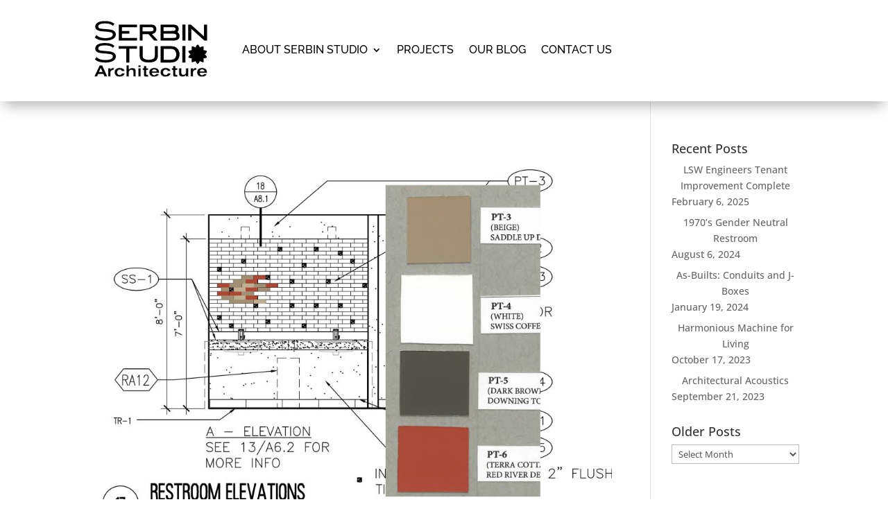

--- FILE ---
content_type: text/html; charset=UTF-8
request_url: https://serbinstudio.com/category/commercial-architecture/
body_size: 25944
content:
<!DOCTYPE html>
<html lang="en-US">
<head>
	<meta charset="UTF-8" />
<meta http-equiv="X-UA-Compatible" content="IE=edge">
	<link rel="pingback" href="https://serbinstudio.com/xmlrpc.php" />

	<script type="text/javascript">
		document.documentElement.className = 'js';
	</script>
	
	<link rel="preconnect" href="https://fonts.gstatic.com" crossorigin /><style id="et-divi-open-sans-inline-css">/* Original: https://fonts.googleapis.com/css?family=Open+Sans:300italic,400italic,600italic,700italic,800italic,400,300,600,700,800&#038;subset=latin,latin-ext&#038;display=swap *//* User Agent: Mozilla/5.0 (Unknown; Linux x86_64) AppleWebKit/538.1 (KHTML, like Gecko) Safari/538.1 Daum/4.1 */@font-face {font-family: 'Open Sans';font-style: italic;font-weight: 300;font-stretch: normal;font-display: swap;src: url(https://fonts.gstatic.com/s/opensans/v44/memQYaGs126MiZpBA-UFUIcVXSCEkx2cmqvXlWq8tWZ0Pw86hd0Rk5hkWV4exQ.ttf) format('truetype');}@font-face {font-family: 'Open Sans';font-style: italic;font-weight: 400;font-stretch: normal;font-display: swap;src: url(https://fonts.gstatic.com/s/opensans/v44/memQYaGs126MiZpBA-UFUIcVXSCEkx2cmqvXlWq8tWZ0Pw86hd0Rk8ZkWV4exQ.ttf) format('truetype');}@font-face {font-family: 'Open Sans';font-style: italic;font-weight: 600;font-stretch: normal;font-display: swap;src: url(https://fonts.gstatic.com/s/opensans/v44/memQYaGs126MiZpBA-UFUIcVXSCEkx2cmqvXlWq8tWZ0Pw86hd0RkxhjWV4exQ.ttf) format('truetype');}@font-face {font-family: 'Open Sans';font-style: italic;font-weight: 700;font-stretch: normal;font-display: swap;src: url(https://fonts.gstatic.com/s/opensans/v44/memQYaGs126MiZpBA-UFUIcVXSCEkx2cmqvXlWq8tWZ0Pw86hd0RkyFjWV4exQ.ttf) format('truetype');}@font-face {font-family: 'Open Sans';font-style: italic;font-weight: 800;font-stretch: normal;font-display: swap;src: url(https://fonts.gstatic.com/s/opensans/v44/memQYaGs126MiZpBA-UFUIcVXSCEkx2cmqvXlWq8tWZ0Pw86hd0Rk0ZjWV4exQ.ttf) format('truetype');}@font-face {font-family: 'Open Sans';font-style: normal;font-weight: 300;font-stretch: normal;font-display: swap;src: url(https://fonts.gstatic.com/s/opensans/v44/memSYaGs126MiZpBA-UvWbX2vVnXBbObj2OVZyOOSr4dVJWUgsiH0B4uaVc.ttf) format('truetype');}@font-face {font-family: 'Open Sans';font-style: normal;font-weight: 400;font-stretch: normal;font-display: swap;src: url(https://fonts.gstatic.com/s/opensans/v44/memSYaGs126MiZpBA-UvWbX2vVnXBbObj2OVZyOOSr4dVJWUgsjZ0B4uaVc.ttf) format('truetype');}@font-face {font-family: 'Open Sans';font-style: normal;font-weight: 600;font-stretch: normal;font-display: swap;src: url(https://fonts.gstatic.com/s/opensans/v44/memSYaGs126MiZpBA-UvWbX2vVnXBbObj2OVZyOOSr4dVJWUgsgH1x4uaVc.ttf) format('truetype');}@font-face {font-family: 'Open Sans';font-style: normal;font-weight: 700;font-stretch: normal;font-display: swap;src: url(https://fonts.gstatic.com/s/opensans/v44/memSYaGs126MiZpBA-UvWbX2vVnXBbObj2OVZyOOSr4dVJWUgsg-1x4uaVc.ttf) format('truetype');}@font-face {font-family: 'Open Sans';font-style: normal;font-weight: 800;font-stretch: normal;font-display: swap;src: url(https://fonts.gstatic.com/s/opensans/v44/memSYaGs126MiZpBA-UvWbX2vVnXBbObj2OVZyOOSr4dVJWUgshZ1x4uaVc.ttf) format('truetype');}/* User Agent: Mozilla/5.0 (Windows NT 6.1; WOW64; rv:27.0) Gecko/20100101 Firefox/27.0 */@font-face {font-family: 'Open Sans';font-style: italic;font-weight: 300;font-stretch: normal;font-display: swap;src: url(https://fonts.gstatic.com/l/font?kit=memQYaGs126MiZpBA-UFUIcVXSCEkx2cmqvXlWq8tWZ0Pw86hd0Rk5hkWV4exg&skey=743457fe2cc29280&v=v44) format('woff');}@font-face {font-family: 'Open Sans';font-style: italic;font-weight: 400;font-stretch: normal;font-display: swap;src: url(https://fonts.gstatic.com/l/font?kit=memQYaGs126MiZpBA-UFUIcVXSCEkx2cmqvXlWq8tWZ0Pw86hd0Rk8ZkWV4exg&skey=743457fe2cc29280&v=v44) format('woff');}@font-face {font-family: 'Open Sans';font-style: italic;font-weight: 600;font-stretch: normal;font-display: swap;src: url(https://fonts.gstatic.com/l/font?kit=memQYaGs126MiZpBA-UFUIcVXSCEkx2cmqvXlWq8tWZ0Pw86hd0RkxhjWV4exg&skey=743457fe2cc29280&v=v44) format('woff');}@font-face {font-family: 'Open Sans';font-style: italic;font-weight: 700;font-stretch: normal;font-display: swap;src: url(https://fonts.gstatic.com/l/font?kit=memQYaGs126MiZpBA-UFUIcVXSCEkx2cmqvXlWq8tWZ0Pw86hd0RkyFjWV4exg&skey=743457fe2cc29280&v=v44) format('woff');}@font-face {font-family: 'Open Sans';font-style: italic;font-weight: 800;font-stretch: normal;font-display: swap;src: url(https://fonts.gstatic.com/l/font?kit=memQYaGs126MiZpBA-UFUIcVXSCEkx2cmqvXlWq8tWZ0Pw86hd0Rk0ZjWV4exg&skey=743457fe2cc29280&v=v44) format('woff');}@font-face {font-family: 'Open Sans';font-style: normal;font-weight: 300;font-stretch: normal;font-display: swap;src: url(https://fonts.gstatic.com/l/font?kit=memSYaGs126MiZpBA-UvWbX2vVnXBbObj2OVZyOOSr4dVJWUgsiH0B4uaVQ&skey=62c1cbfccc78b4b2&v=v44) format('woff');}@font-face {font-family: 'Open Sans';font-style: normal;font-weight: 400;font-stretch: normal;font-display: swap;src: url(https://fonts.gstatic.com/l/font?kit=memSYaGs126MiZpBA-UvWbX2vVnXBbObj2OVZyOOSr4dVJWUgsjZ0B4uaVQ&skey=62c1cbfccc78b4b2&v=v44) format('woff');}@font-face {font-family: 'Open Sans';font-style: normal;font-weight: 600;font-stretch: normal;font-display: swap;src: url(https://fonts.gstatic.com/l/font?kit=memSYaGs126MiZpBA-UvWbX2vVnXBbObj2OVZyOOSr4dVJWUgsgH1x4uaVQ&skey=62c1cbfccc78b4b2&v=v44) format('woff');}@font-face {font-family: 'Open Sans';font-style: normal;font-weight: 700;font-stretch: normal;font-display: swap;src: url(https://fonts.gstatic.com/l/font?kit=memSYaGs126MiZpBA-UvWbX2vVnXBbObj2OVZyOOSr4dVJWUgsg-1x4uaVQ&skey=62c1cbfccc78b4b2&v=v44) format('woff');}@font-face {font-family: 'Open Sans';font-style: normal;font-weight: 800;font-stretch: normal;font-display: swap;src: url(https://fonts.gstatic.com/l/font?kit=memSYaGs126MiZpBA-UvWbX2vVnXBbObj2OVZyOOSr4dVJWUgshZ1x4uaVQ&skey=62c1cbfccc78b4b2&v=v44) format('woff');}/* User Agent: Mozilla/5.0 (Windows NT 6.3; rv:39.0) Gecko/20100101 Firefox/39.0 */@font-face {font-family: 'Open Sans';font-style: italic;font-weight: 300;font-stretch: normal;font-display: swap;src: url(https://fonts.gstatic.com/s/opensans/v44/memQYaGs126MiZpBA-UFUIcVXSCEkx2cmqvXlWq8tWZ0Pw86hd0Rk5hkWV4ewA.woff2) format('woff2');}@font-face {font-family: 'Open Sans';font-style: italic;font-weight: 400;font-stretch: normal;font-display: swap;src: url(https://fonts.gstatic.com/s/opensans/v44/memQYaGs126MiZpBA-UFUIcVXSCEkx2cmqvXlWq8tWZ0Pw86hd0Rk8ZkWV4ewA.woff2) format('woff2');}@font-face {font-family: 'Open Sans';font-style: italic;font-weight: 600;font-stretch: normal;font-display: swap;src: url(https://fonts.gstatic.com/s/opensans/v44/memQYaGs126MiZpBA-UFUIcVXSCEkx2cmqvXlWq8tWZ0Pw86hd0RkxhjWV4ewA.woff2) format('woff2');}@font-face {font-family: 'Open Sans';font-style: italic;font-weight: 700;font-stretch: normal;font-display: swap;src: url(https://fonts.gstatic.com/s/opensans/v44/memQYaGs126MiZpBA-UFUIcVXSCEkx2cmqvXlWq8tWZ0Pw86hd0RkyFjWV4ewA.woff2) format('woff2');}@font-face {font-family: 'Open Sans';font-style: italic;font-weight: 800;font-stretch: normal;font-display: swap;src: url(https://fonts.gstatic.com/s/opensans/v44/memQYaGs126MiZpBA-UFUIcVXSCEkx2cmqvXlWq8tWZ0Pw86hd0Rk0ZjWV4ewA.woff2) format('woff2');}@font-face {font-family: 'Open Sans';font-style: normal;font-weight: 300;font-stretch: normal;font-display: swap;src: url(https://fonts.gstatic.com/s/opensans/v44/memSYaGs126MiZpBA-UvWbX2vVnXBbObj2OVZyOOSr4dVJWUgsiH0B4uaVI.woff2) format('woff2');}@font-face {font-family: 'Open Sans';font-style: normal;font-weight: 400;font-stretch: normal;font-display: swap;src: url(https://fonts.gstatic.com/s/opensans/v44/memSYaGs126MiZpBA-UvWbX2vVnXBbObj2OVZyOOSr4dVJWUgsjZ0B4uaVI.woff2) format('woff2');}@font-face {font-family: 'Open Sans';font-style: normal;font-weight: 600;font-stretch: normal;font-display: swap;src: url(https://fonts.gstatic.com/s/opensans/v44/memSYaGs126MiZpBA-UvWbX2vVnXBbObj2OVZyOOSr4dVJWUgsgH1x4uaVI.woff2) format('woff2');}@font-face {font-family: 'Open Sans';font-style: normal;font-weight: 700;font-stretch: normal;font-display: swap;src: url(https://fonts.gstatic.com/s/opensans/v44/memSYaGs126MiZpBA-UvWbX2vVnXBbObj2OVZyOOSr4dVJWUgsg-1x4uaVI.woff2) format('woff2');}@font-face {font-family: 'Open Sans';font-style: normal;font-weight: 800;font-stretch: normal;font-display: swap;src: url(https://fonts.gstatic.com/s/opensans/v44/memSYaGs126MiZpBA-UvWbX2vVnXBbObj2OVZyOOSr4dVJWUgshZ1x4uaVI.woff2) format('woff2');}</style><meta name='robots' content='index, follow, max-image-preview:large, max-snippet:-1, max-video-preview:-1' />
<script type="text/javascript">
			let jqueryParams=[],jQuery=function(r){return jqueryParams=[...jqueryParams,r],jQuery},$=function(r){return jqueryParams=[...jqueryParams,r],$};window.jQuery=jQuery,window.$=jQuery;let customHeadScripts=!1;jQuery.fn=jQuery.prototype={},$.fn=jQuery.prototype={},jQuery.noConflict=function(r){if(window.jQuery)return jQuery=window.jQuery,$=window.jQuery,customHeadScripts=!0,jQuery.noConflict},jQuery.ready=function(r){jqueryParams=[...jqueryParams,r]},$.ready=function(r){jqueryParams=[...jqueryParams,r]},jQuery.load=function(r){jqueryParams=[...jqueryParams,r]},$.load=function(r){jqueryParams=[...jqueryParams,r]},jQuery.fn.ready=function(r){jqueryParams=[...jqueryParams,r]},$.fn.ready=function(r){jqueryParams=[...jqueryParams,r]};</script>
	<!-- This site is optimized with the Yoast SEO plugin v25.6 - https://yoast.com/wordpress/plugins/seo/ -->
	<title>Commercial Architecture Archives - Serbin Studio</title>
	<link rel="canonical" href="https://serbinstudio.com/category/serbin-studio-architecture-projects/commercial-architecture/" />
	<link rel="next" href="https://serbinstudio.com/category/serbin-studio-architecture-projects/commercial-architecture/page/2/" />
	<meta property="og:locale" content="en_US" />
	<meta property="og:type" content="article" />
	<meta property="og:title" content="Commercial Architecture Archives - Serbin Studio" />
	<meta property="og:url" content="https://serbinstudio.com/category/serbin-studio-architecture-projects/commercial-architecture/" />
	<meta property="og:site_name" content="Serbin Studio" />
	<meta name="twitter:card" content="summary_large_image" />
	<script type="application/ld+json" class="yoast-schema-graph">{"@context":"https://schema.org","@graph":[{"@type":"CollectionPage","@id":"https://serbinstudio.com/category/serbin-studio-architecture-projects/commercial-architecture/","url":"https://serbinstudio.com/category/serbin-studio-architecture-projects/commercial-architecture/","name":"Commercial Architecture Archives - Serbin Studio","isPartOf":{"@id":"https://serbinstudio.com/#website"},"primaryImageOfPage":{"@id":"https://serbinstudio.com/category/serbin-studio-architecture-projects/commercial-architecture/#primaryimage"},"image":{"@id":"https://serbinstudio.com/category/serbin-studio-architecture-projects/commercial-architecture/#primaryimage"},"thumbnailUrl":"https://serbinstudio.com/wp-content/uploads/2024/08/2023_046-LSW-tile-layout.jpg","breadcrumb":{"@id":"https://serbinstudio.com/category/serbin-studio-architecture-projects/commercial-architecture/#breadcrumb"},"inLanguage":"en-US"},{"@type":"ImageObject","inLanguage":"en-US","@id":"https://serbinstudio.com/category/serbin-studio-architecture-projects/commercial-architecture/#primaryimage","url":"https://serbinstudio.com/wp-content/uploads/2024/08/2023_046-LSW-tile-layout.jpg","contentUrl":"https://serbinstudio.com/wp-content/uploads/2024/08/2023_046-LSW-tile-layout.jpg","width":2424,"height":1824,"caption":"Restroom Wall Tile Design"},{"@type":"BreadcrumbList","@id":"https://serbinstudio.com/category/serbin-studio-architecture-projects/commercial-architecture/#breadcrumb","itemListElement":[{"@type":"ListItem","position":1,"name":"Home","item":"https://serbinstudio.com/"},{"@type":"ListItem","position":2,"name":"Serbin Studio Architecture Projects","item":"https://serbinstudio.com/category/serbin-studio-architecture-projects/"},{"@type":"ListItem","position":3,"name":"Commercial Architecture"}]},{"@type":"WebSite","@id":"https://serbinstudio.com/#website","url":"https://serbinstudio.com/","name":"Serbin Studio","description":"Serbin Studio is an architectural firm that makes you look GOOD!","potentialAction":[{"@type":"SearchAction","target":{"@type":"EntryPoint","urlTemplate":"https://serbinstudio.com/?s={search_term_string}"},"query-input":{"@type":"PropertyValueSpecification","valueRequired":true,"valueName":"search_term_string"}}],"inLanguage":"en-US"}]}</script>
	<!-- / Yoast SEO plugin. -->


<link rel="alternate" type="application/rss+xml" title="Serbin Studio &raquo; Feed" href="https://serbinstudio.com/feed/" />
<link rel="alternate" type="application/rss+xml" title="Serbin Studio &raquo; Comments Feed" href="https://serbinstudio.com/comments/feed/" />
<link rel="alternate" type="application/rss+xml" title="Serbin Studio &raquo; Commercial Architecture Category Feed" href="https://serbinstudio.com/category/serbin-studio-architecture-projects/commercial-architecture/feed/" />
<meta content="Divi v.4.27.0" name="generator"/><link rel='stylesheet' id='wp-block-library-css' href='https://serbinstudio.com/wp-includes/css/dist/block-library/style.min.css?ver=8a066c39bc807392b5a3f7f69a1f011b' type='text/css' media='all' />
<style id='wp-block-library-theme-inline-css' type='text/css'>
.wp-block-audio :where(figcaption){color:#555;font-size:13px;text-align:center}.is-dark-theme .wp-block-audio :where(figcaption){color:#ffffffa6}.wp-block-audio{margin:0 0 1em}.wp-block-code{border:1px solid #ccc;border-radius:4px;font-family:Menlo,Consolas,monaco,monospace;padding:.8em 1em}.wp-block-embed :where(figcaption){color:#555;font-size:13px;text-align:center}.is-dark-theme .wp-block-embed :where(figcaption){color:#ffffffa6}.wp-block-embed{margin:0 0 1em}.blocks-gallery-caption{color:#555;font-size:13px;text-align:center}.is-dark-theme .blocks-gallery-caption{color:#ffffffa6}:root :where(.wp-block-image figcaption){color:#555;font-size:13px;text-align:center}.is-dark-theme :root :where(.wp-block-image figcaption){color:#ffffffa6}.wp-block-image{margin:0 0 1em}.wp-block-pullquote{border-bottom:4px solid;border-top:4px solid;color:currentColor;margin-bottom:1.75em}.wp-block-pullquote cite,.wp-block-pullquote footer,.wp-block-pullquote__citation{color:currentColor;font-size:.8125em;font-style:normal;text-transform:uppercase}.wp-block-quote{border-left:.25em solid;margin:0 0 1.75em;padding-left:1em}.wp-block-quote cite,.wp-block-quote footer{color:currentColor;font-size:.8125em;font-style:normal;position:relative}.wp-block-quote.has-text-align-right{border-left:none;border-right:.25em solid;padding-left:0;padding-right:1em}.wp-block-quote.has-text-align-center{border:none;padding-left:0}.wp-block-quote.is-large,.wp-block-quote.is-style-large,.wp-block-quote.is-style-plain{border:none}.wp-block-search .wp-block-search__label{font-weight:700}.wp-block-search__button{border:1px solid #ccc;padding:.375em .625em}:where(.wp-block-group.has-background){padding:1.25em 2.375em}.wp-block-separator.has-css-opacity{opacity:.4}.wp-block-separator{border:none;border-bottom:2px solid;margin-left:auto;margin-right:auto}.wp-block-separator.has-alpha-channel-opacity{opacity:1}.wp-block-separator:not(.is-style-wide):not(.is-style-dots){width:100px}.wp-block-separator.has-background:not(.is-style-dots){border-bottom:none;height:1px}.wp-block-separator.has-background:not(.is-style-wide):not(.is-style-dots){height:2px}.wp-block-table{margin:0 0 1em}.wp-block-table td,.wp-block-table th{word-break:normal}.wp-block-table :where(figcaption){color:#555;font-size:13px;text-align:center}.is-dark-theme .wp-block-table :where(figcaption){color:#ffffffa6}.wp-block-video :where(figcaption){color:#555;font-size:13px;text-align:center}.is-dark-theme .wp-block-video :where(figcaption){color:#ffffffa6}.wp-block-video{margin:0 0 1em}:root :where(.wp-block-template-part.has-background){margin-bottom:0;margin-top:0;padding:1.25em 2.375em}
</style>
<style id='safe-svg-svg-icon-style-inline-css' type='text/css'>
.safe-svg-cover{text-align:center}.safe-svg-cover .safe-svg-inside{display:inline-block;max-width:100%}.safe-svg-cover svg{height:100%;max-height:100%;max-width:100%;width:100%}

</style>
<style id='global-styles-inline-css' type='text/css'>
:root{--wp--preset--aspect-ratio--square: 1;--wp--preset--aspect-ratio--4-3: 4/3;--wp--preset--aspect-ratio--3-4: 3/4;--wp--preset--aspect-ratio--3-2: 3/2;--wp--preset--aspect-ratio--2-3: 2/3;--wp--preset--aspect-ratio--16-9: 16/9;--wp--preset--aspect-ratio--9-16: 9/16;--wp--preset--color--black: #000000;--wp--preset--color--cyan-bluish-gray: #abb8c3;--wp--preset--color--white: #ffffff;--wp--preset--color--pale-pink: #f78da7;--wp--preset--color--vivid-red: #cf2e2e;--wp--preset--color--luminous-vivid-orange: #ff6900;--wp--preset--color--luminous-vivid-amber: #fcb900;--wp--preset--color--light-green-cyan: #7bdcb5;--wp--preset--color--vivid-green-cyan: #00d084;--wp--preset--color--pale-cyan-blue: #8ed1fc;--wp--preset--color--vivid-cyan-blue: #0693e3;--wp--preset--color--vivid-purple: #9b51e0;--wp--preset--gradient--vivid-cyan-blue-to-vivid-purple: linear-gradient(135deg,rgba(6,147,227,1) 0%,rgb(155,81,224) 100%);--wp--preset--gradient--light-green-cyan-to-vivid-green-cyan: linear-gradient(135deg,rgb(122,220,180) 0%,rgb(0,208,130) 100%);--wp--preset--gradient--luminous-vivid-amber-to-luminous-vivid-orange: linear-gradient(135deg,rgba(252,185,0,1) 0%,rgba(255,105,0,1) 100%);--wp--preset--gradient--luminous-vivid-orange-to-vivid-red: linear-gradient(135deg,rgba(255,105,0,1) 0%,rgb(207,46,46) 100%);--wp--preset--gradient--very-light-gray-to-cyan-bluish-gray: linear-gradient(135deg,rgb(238,238,238) 0%,rgb(169,184,195) 100%);--wp--preset--gradient--cool-to-warm-spectrum: linear-gradient(135deg,rgb(74,234,220) 0%,rgb(151,120,209) 20%,rgb(207,42,186) 40%,rgb(238,44,130) 60%,rgb(251,105,98) 80%,rgb(254,248,76) 100%);--wp--preset--gradient--blush-light-purple: linear-gradient(135deg,rgb(255,206,236) 0%,rgb(152,150,240) 100%);--wp--preset--gradient--blush-bordeaux: linear-gradient(135deg,rgb(254,205,165) 0%,rgb(254,45,45) 50%,rgb(107,0,62) 100%);--wp--preset--gradient--luminous-dusk: linear-gradient(135deg,rgb(255,203,112) 0%,rgb(199,81,192) 50%,rgb(65,88,208) 100%);--wp--preset--gradient--pale-ocean: linear-gradient(135deg,rgb(255,245,203) 0%,rgb(182,227,212) 50%,rgb(51,167,181) 100%);--wp--preset--gradient--electric-grass: linear-gradient(135deg,rgb(202,248,128) 0%,rgb(113,206,126) 100%);--wp--preset--gradient--midnight: linear-gradient(135deg,rgb(2,3,129) 0%,rgb(40,116,252) 100%);--wp--preset--font-size--small: 13px;--wp--preset--font-size--medium: 20px;--wp--preset--font-size--large: 36px;--wp--preset--font-size--x-large: 42px;--wp--preset--spacing--20: 0.44rem;--wp--preset--spacing--30: 0.67rem;--wp--preset--spacing--40: 1rem;--wp--preset--spacing--50: 1.5rem;--wp--preset--spacing--60: 2.25rem;--wp--preset--spacing--70: 3.38rem;--wp--preset--spacing--80: 5.06rem;--wp--preset--shadow--natural: 6px 6px 9px rgba(0, 0, 0, 0.2);--wp--preset--shadow--deep: 12px 12px 50px rgba(0, 0, 0, 0.4);--wp--preset--shadow--sharp: 6px 6px 0px rgba(0, 0, 0, 0.2);--wp--preset--shadow--outlined: 6px 6px 0px -3px rgba(255, 255, 255, 1), 6px 6px rgba(0, 0, 0, 1);--wp--preset--shadow--crisp: 6px 6px 0px rgba(0, 0, 0, 1);}:root { --wp--style--global--content-size: 823px;--wp--style--global--wide-size: 1080px; }:where(body) { margin: 0; }.wp-site-blocks > .alignleft { float: left; margin-right: 2em; }.wp-site-blocks > .alignright { float: right; margin-left: 2em; }.wp-site-blocks > .aligncenter { justify-content: center; margin-left: auto; margin-right: auto; }:where(.is-layout-flex){gap: 0.5em;}:where(.is-layout-grid){gap: 0.5em;}.is-layout-flow > .alignleft{float: left;margin-inline-start: 0;margin-inline-end: 2em;}.is-layout-flow > .alignright{float: right;margin-inline-start: 2em;margin-inline-end: 0;}.is-layout-flow > .aligncenter{margin-left: auto !important;margin-right: auto !important;}.is-layout-constrained > .alignleft{float: left;margin-inline-start: 0;margin-inline-end: 2em;}.is-layout-constrained > .alignright{float: right;margin-inline-start: 2em;margin-inline-end: 0;}.is-layout-constrained > .aligncenter{margin-left: auto !important;margin-right: auto !important;}.is-layout-constrained > :where(:not(.alignleft):not(.alignright):not(.alignfull)){max-width: var(--wp--style--global--content-size);margin-left: auto !important;margin-right: auto !important;}.is-layout-constrained > .alignwide{max-width: var(--wp--style--global--wide-size);}body .is-layout-flex{display: flex;}.is-layout-flex{flex-wrap: wrap;align-items: center;}.is-layout-flex > :is(*, div){margin: 0;}body .is-layout-grid{display: grid;}.is-layout-grid > :is(*, div){margin: 0;}body{padding-top: 0px;padding-right: 0px;padding-bottom: 0px;padding-left: 0px;}:root :where(.wp-element-button, .wp-block-button__link){background-color: #32373c;border-width: 0;color: #fff;font-family: inherit;font-size: inherit;line-height: inherit;padding: calc(0.667em + 2px) calc(1.333em + 2px);text-decoration: none;}.has-black-color{color: var(--wp--preset--color--black) !important;}.has-cyan-bluish-gray-color{color: var(--wp--preset--color--cyan-bluish-gray) !important;}.has-white-color{color: var(--wp--preset--color--white) !important;}.has-pale-pink-color{color: var(--wp--preset--color--pale-pink) !important;}.has-vivid-red-color{color: var(--wp--preset--color--vivid-red) !important;}.has-luminous-vivid-orange-color{color: var(--wp--preset--color--luminous-vivid-orange) !important;}.has-luminous-vivid-amber-color{color: var(--wp--preset--color--luminous-vivid-amber) !important;}.has-light-green-cyan-color{color: var(--wp--preset--color--light-green-cyan) !important;}.has-vivid-green-cyan-color{color: var(--wp--preset--color--vivid-green-cyan) !important;}.has-pale-cyan-blue-color{color: var(--wp--preset--color--pale-cyan-blue) !important;}.has-vivid-cyan-blue-color{color: var(--wp--preset--color--vivid-cyan-blue) !important;}.has-vivid-purple-color{color: var(--wp--preset--color--vivid-purple) !important;}.has-black-background-color{background-color: var(--wp--preset--color--black) !important;}.has-cyan-bluish-gray-background-color{background-color: var(--wp--preset--color--cyan-bluish-gray) !important;}.has-white-background-color{background-color: var(--wp--preset--color--white) !important;}.has-pale-pink-background-color{background-color: var(--wp--preset--color--pale-pink) !important;}.has-vivid-red-background-color{background-color: var(--wp--preset--color--vivid-red) !important;}.has-luminous-vivid-orange-background-color{background-color: var(--wp--preset--color--luminous-vivid-orange) !important;}.has-luminous-vivid-amber-background-color{background-color: var(--wp--preset--color--luminous-vivid-amber) !important;}.has-light-green-cyan-background-color{background-color: var(--wp--preset--color--light-green-cyan) !important;}.has-vivid-green-cyan-background-color{background-color: var(--wp--preset--color--vivid-green-cyan) !important;}.has-pale-cyan-blue-background-color{background-color: var(--wp--preset--color--pale-cyan-blue) !important;}.has-vivid-cyan-blue-background-color{background-color: var(--wp--preset--color--vivid-cyan-blue) !important;}.has-vivid-purple-background-color{background-color: var(--wp--preset--color--vivid-purple) !important;}.has-black-border-color{border-color: var(--wp--preset--color--black) !important;}.has-cyan-bluish-gray-border-color{border-color: var(--wp--preset--color--cyan-bluish-gray) !important;}.has-white-border-color{border-color: var(--wp--preset--color--white) !important;}.has-pale-pink-border-color{border-color: var(--wp--preset--color--pale-pink) !important;}.has-vivid-red-border-color{border-color: var(--wp--preset--color--vivid-red) !important;}.has-luminous-vivid-orange-border-color{border-color: var(--wp--preset--color--luminous-vivid-orange) !important;}.has-luminous-vivid-amber-border-color{border-color: var(--wp--preset--color--luminous-vivid-amber) !important;}.has-light-green-cyan-border-color{border-color: var(--wp--preset--color--light-green-cyan) !important;}.has-vivid-green-cyan-border-color{border-color: var(--wp--preset--color--vivid-green-cyan) !important;}.has-pale-cyan-blue-border-color{border-color: var(--wp--preset--color--pale-cyan-blue) !important;}.has-vivid-cyan-blue-border-color{border-color: var(--wp--preset--color--vivid-cyan-blue) !important;}.has-vivid-purple-border-color{border-color: var(--wp--preset--color--vivid-purple) !important;}.has-vivid-cyan-blue-to-vivid-purple-gradient-background{background: var(--wp--preset--gradient--vivid-cyan-blue-to-vivid-purple) !important;}.has-light-green-cyan-to-vivid-green-cyan-gradient-background{background: var(--wp--preset--gradient--light-green-cyan-to-vivid-green-cyan) !important;}.has-luminous-vivid-amber-to-luminous-vivid-orange-gradient-background{background: var(--wp--preset--gradient--luminous-vivid-amber-to-luminous-vivid-orange) !important;}.has-luminous-vivid-orange-to-vivid-red-gradient-background{background: var(--wp--preset--gradient--luminous-vivid-orange-to-vivid-red) !important;}.has-very-light-gray-to-cyan-bluish-gray-gradient-background{background: var(--wp--preset--gradient--very-light-gray-to-cyan-bluish-gray) !important;}.has-cool-to-warm-spectrum-gradient-background{background: var(--wp--preset--gradient--cool-to-warm-spectrum) !important;}.has-blush-light-purple-gradient-background{background: var(--wp--preset--gradient--blush-light-purple) !important;}.has-blush-bordeaux-gradient-background{background: var(--wp--preset--gradient--blush-bordeaux) !important;}.has-luminous-dusk-gradient-background{background: var(--wp--preset--gradient--luminous-dusk) !important;}.has-pale-ocean-gradient-background{background: var(--wp--preset--gradient--pale-ocean) !important;}.has-electric-grass-gradient-background{background: var(--wp--preset--gradient--electric-grass) !important;}.has-midnight-gradient-background{background: var(--wp--preset--gradient--midnight) !important;}.has-small-font-size{font-size: var(--wp--preset--font-size--small) !important;}.has-medium-font-size{font-size: var(--wp--preset--font-size--medium) !important;}.has-large-font-size{font-size: var(--wp--preset--font-size--large) !important;}.has-x-large-font-size{font-size: var(--wp--preset--font-size--x-large) !important;}
:where(.wp-block-post-template.is-layout-flex){gap: 1.25em;}:where(.wp-block-post-template.is-layout-grid){gap: 1.25em;}
:where(.wp-block-columns.is-layout-flex){gap: 2em;}:where(.wp-block-columns.is-layout-grid){gap: 2em;}
:root :where(.wp-block-pullquote){font-size: 1.5em;line-height: 1.6;}
</style>
<link rel='stylesheet' id='divi-style-css' href='https://serbinstudio.com/wp-content/themes/Divi/style-static.min.css?ver=4.27.0' type='text/css' media='all' />
<script type="text/javascript" src="https://serbinstudio.com/wp-includes/js/jquery/jquery.min.js?ver=3.7.1" id="jquery-core-js"></script>
<script type="text/javascript" src="https://serbinstudio.com/wp-includes/js/jquery/jquery-migrate.min.js?ver=3.4.1" id="jquery-migrate-js"></script>
<script type="text/javascript" id="jquery-js-after">
/* <![CDATA[ */
jqueryParams.length&&$.each(jqueryParams,function(e,r){if("function"==typeof r){var n=String(r);n.replace("$","jQuery");var a=new Function("return "+n)();$(document).ready(a)}});
/* ]]> */
</script>
<link rel="https://api.w.org/" href="https://serbinstudio.com/wp-json/" /><link rel="alternate" title="JSON" type="application/json" href="https://serbinstudio.com/wp-json/wp/v2/categories/120" /><link rel="EditURI" type="application/rsd+xml" title="RSD" href="https://serbinstudio.com/xmlrpc.php?rsd" />

<meta name="viewport" content="width=device-width, initial-scale=1.0, maximum-scale=1.0, user-scalable=0" /><link rel="icon" href="https://serbinstudio.com/wp-content/uploads/2023/05/favicon-32x32-1.png" sizes="32x32" />
<link rel="icon" href="https://serbinstudio.com/wp-content/uploads/2023/05/favicon-32x32-1.png" sizes="192x192" />
<link rel="apple-touch-icon" href="https://serbinstudio.com/wp-content/uploads/2023/05/favicon-32x32-1.png" />
<meta name="msapplication-TileImage" content="https://serbinstudio.com/wp-content/uploads/2023/05/favicon-32x32-1.png" />
<link rel="stylesheet" id="et-divi-customizer-global-cached-inline-styles" href="https://serbinstudio.com/wp-content/et-cache/global/et-divi-customizer-global.min.css?ver=1723236154" /></head>
<body data-rsssl=1 class="archive category category-commercial-architecture category-120 et-tb-has-template et-tb-has-header et-tb-has-footer et_pb_button_helper_class et_cover_background et_pb_gutter osx et_pb_gutters3 et_smooth_scroll et_right_sidebar et_divi_theme et-db">
	<div id="page-container">
<div id="et-boc" class="et-boc">
			
		<header class="et-l et-l--header">
			<div class="et_builder_inner_content et_pb_gutters3">
		<div class="et_pb_section et_pb_section_0_tb_header et_pb_sticky_module et_pb_with_background et_section_regular et_pb_section--with-menu" >
				
				
				
				
				
				
				<div class="et_pb_row et_pb_row_0_tb_header et_pb_row--with-menu">
				<div class="et_pb_column et_pb_column_4_4 et_pb_column_0_tb_header  et_pb_css_mix_blend_mode_passthrough et-last-child et_pb_column--with-menu">
				
				
				
				
				<div class="et_pb_module et_pb_menu et_pb_menu_0_tb_header et_pb_bg_layout_light  et_pb_text_align_left et_dropdown_animation_fade et_pb_menu--with-logo et_pb_menu--style-left_aligned">
					
					
					
					
					<div class="et_pb_menu_inner_container clearfix">
						<div class="et_pb_menu__logo-wrap">
			  <div class="et_pb_menu__logo">
				<a href="https://serbinstudio.com/" ><img fetchpriority="high" decoding="async" width="1013" height="533" src="https://serbinstudio.com/wp-content/uploads/2022/10/serbin-studio-architecture-logo-black.svg" alt="" class="wp-image-3472" /></a>
			  </div>
			</div>
						<div class="et_pb_menu__wrap">
							<div class="et_pb_menu__menu">
								<nav class="et-menu-nav"><ul id="menu-interior-page-menu" class="et-menu nav"><li id="menu-item-4936" class="et_pb_menu_page_id-4936 menu-item menu-item-type-custom menu-item-object-custom menu-item-home menu-item-has-children menu-item-4936"><a href="https://serbinstudio.com">ABOUT SERBIN STUDIO</a>
<ul class="sub-menu">
	<li id="menu-item-4937" class="et_pb_menu_page_id-4937 menu-item menu-item-type-custom menu-item-object-custom menu-item-home menu-item-4937"><a href="https://serbinstudio.com/#Lara-Serbin">Lara Serbin</a></li>
	<li id="menu-item-4938" class="et_pb_menu_page_id-4938 menu-item menu-item-type-custom menu-item-object-custom menu-item-home menu-item-4938"><a href="https://serbinstudio.com/#Jeff-Serbin">Jeff Serbin</a></li>
	<li id="menu-item-4939" class="et_pb_menu_page_id-4939 menu-item menu-item-type-custom menu-item-object-custom menu-item-home menu-item-4939"><a href="https://serbinstudio.com/#OUR-CLIENTS">Our Clients</a></li>
</ul>
</li>
<li id="menu-item-4940" class="et_pb_menu_page_id-4940 menu-item menu-item-type-custom menu-item-object-custom menu-item-home menu-item-4940"><a href="https://serbinstudio.com/#Architecture">Projects</a></li>
<li id="menu-item-4985" class="et_pb_menu_page_id-4979 menu-item menu-item-type-post_type menu-item-object-page menu-item-4985"><a href="https://serbinstudio.com/our-blog/">Our Blog</a></li>
<li id="menu-item-4942" class="et_pb_menu_page_id-4942 menu-item menu-item-type-custom menu-item-object-custom menu-item-4942"><a href="#CONTACT-US">Contact Us</a></li>
</ul></nav>
							</div>
							
							
							<div class="et_mobile_nav_menu">
				<div class="mobile_nav closed">
					<span class="mobile_menu_bar"></span>
				</div>
			</div>
						</div>
						
					</div>
				</div><div class="et_pb_module et_pb_code et_pb_code_0_tb_header">
				
				
				
				
				<div class="et_pb_code_inner"><style>
  .et_mobile_menu .first-level > a {
background-color: transparent;
position: relative;

}
.et_mobile_menu .first-level > a:after {
font-family: 'ETmodules';
content: 'c';
font-weight: normal;
position: absolute;
font-size: 16px;
top: 13px;
right: 10px;
}
.et_mobile_menu .first-level > .icon-switch:after{
content: 'd';
}
.second-level {
display: none;
margin-left: 0px;
}
.reveal-items {
display: block;
}
.et_mobile_menu {
margin-top: 20px;
width: 230%;
margin-left: -65%;
}
</style>

<script>
  (function($) {
       
function setup_collapsible_submenus() {
     
var FirstLevel = $('.et_mobile_menu .first-level > a');
   
FirstLevel.off('click').click(function() {
$(this).attr('href', '#');  
$(this).parent().children().children().toggleClass('reveal-items');
$(this).toggleClass('icon-switch');
});
   
 
}
       
$(window).load(function() {
setTimeout(function() {
setup_collapsible_submenus();
}, 700);
});
  
})(jQuery);
</script></div>
			</div>
			</div>
				
				
				
				
			</div>
				
				
			</div><div class="et_pb_section et_pb_section_1_tb_header et_pb_sticky_module et_pb_with_background et_section_regular" >
				
				
				
				
				
				
				<div class="et_pb_row et_pb_row_1_tb_header">
				<div class="et_pb_column et_pb_column_4_4 et_pb_column_1_tb_header  et_pb_css_mix_blend_mode_passthrough et-last-child">
				
				
				
				
				<div class="et_pb_module et_pb_code et_pb_code_1_tb_header">
				
				
				
				
				<div class="et_pb_code_inner"><style>
  .et_mobile_menu .first-level > a {
background-color: transparent;
position: relative;

}
.et_mobile_menu .first-level > a:after {
font-family: 'ETmodules';
content: 'c';
font-weight: normal;
position: absolute;
font-size: 16px;
top: 13px;
right: 10px;
}
.et_mobile_menu .first-level > .icon-switch:after{
content: 'd';
}
.second-level {
display: none;
margin-left: 0px;
}
.reveal-items {
display: block;
}
.et_mobile_menu {
margin-top: 20px;
width: 230%;
margin-left: -65%;
}
</style>

<script>
  (function($) {
       
function setup_collapsible_submenus() {
     
var FirstLevel = $('.et_mobile_menu .first-level > a');
   
FirstLevel.off('click').click(function() {
$(this).attr('href', '#');  
$(this).parent().children().children().toggleClass('reveal-items');
$(this).toggleClass('icon-switch');
});
   
 
}
       
$(window).load(function() {
setTimeout(function() {
setup_collapsible_submenus();
}, 700);
});
  
})(jQuery);
</script></div>
			</div>
			</div>
				
				
				
				
			</div>
				
				
			</div>		</div>
	</header>
	<div id="et-main-area">
	
<div id="main-content">
	<div class="container">
		<div id="content-area" class="clearfix">
			<div id="left-area">
		
					<article id="post-5785" class="et_pb_post post-5785 post type-post status-publish format-standard has-post-thumbnail hentry category-architect-in-arizona category-architecture-2 category-blog category-commercial-architecture category-office-architecture category-office-improvement category-phoenix-architects category-serbin-studio-architecture-projects">

											<a class="entry-featured-image-url" href="https://serbinstudio.com/1970s-gender-neutral-restroom/">
								<img src="https://serbinstudio.com/wp-content/uploads/2024/08/2023_046-LSW-tile-layout-1080x675.jpg" alt="1970&#8217;s Gender Neutral Restroom" class="" width="1080" height="675" srcset="https://serbinstudio.com/wp-content/uploads/2024/08/2023_046-LSW-tile-layout-980x737.jpg 980w, https://serbinstudio.com/wp-content/uploads/2024/08/2023_046-LSW-tile-layout-480x361.jpg 480w" sizes="(min-width: 0px) and (max-width: 480px) 480px, (min-width: 481px) and (max-width: 980px) 980px, (min-width: 981px) 1080px, 100vw" />							</a>
					
															<h2 class="entry-title"><a href="https://serbinstudio.com/1970s-gender-neutral-restroom/">1970&#8217;s Gender Neutral Restroom</a></h2>
					
					<p class="post-meta"> by <span class="author vcard"><a href="https://serbinstudio.com/author/lara-serbin/" title="Posts by Lara Serbin" rel="author">Lara Serbin</a></span> | <span class="published">Aug 6, 2024</span> | <a href="https://serbinstudio.com/category/architect-in-arizona/" rel="category tag">architect in Arizona</a>, <a href="https://serbinstudio.com/category/architecture-2/" rel="category tag">Architecture</a>, <a href="https://serbinstudio.com/category/blog/" rel="category tag">Blog</a>, <a href="https://serbinstudio.com/category/serbin-studio-architecture-projects/commercial-architecture/" rel="category tag">Commercial Architecture</a>, <a href="https://serbinstudio.com/category/office-architecture/" rel="category tag">office architecture</a>, <a href="https://serbinstudio.com/category/office-improvement/" rel="category tag">office improvement</a>, <a href="https://serbinstudio.com/category/phoenix-architects/" rel="category tag">phoenix architects</a>, <a href="https://serbinstudio.com/category/serbin-studio-architecture-projects/" rel="category tag">Serbin Studio Architecture Projects</a></p><p>Its getting close to tile installation at a construction site in Phoenix, Arizona.    A modern Gender Neutral Restroom is being constructed within a single story office complex in Phoenix, Arizona. The exterior of the 1970&#8217;s building reflects beige stucco, dark roof rafters and terra cotta accent tile. This renovation will be a huge transformation from a dark and outdated restroom experience to something more forward looking.</p>
<div id="attachment_5786" style="width: 273px" class="wp-caption alignnone"><a href="https://serbinstudio.com/wp-content/uploads/2024/08/tile_arrange-scaled.jpg"><img loading="lazy" decoding="async" aria-describedby="caption-attachment-5786" class="size-medium wp-image-5786" src="https://serbinstudio.com/wp-content/uploads/2024/08/tile_arrange-263x300.jpg" alt="" width="263" height="300" /></a><p id="caption-attachment-5786" class="wp-caption-text">Ceramic Tile Arranging</p></div>
<div id="attachment_5787" style="width: 310px" class="wp-caption alignnone"><a href="https://serbinstudio.com/wp-content/uploads/2024/08/2023_046-LSW-tile-layout.jpg"><img loading="lazy" decoding="async" aria-describedby="caption-attachment-5787" class="size-medium wp-image-5787" src="https://serbinstudio.com/wp-content/uploads/2024/08/2023_046-LSW-tile-layout-300x226.jpg" alt="" width="300" height="226" /></a><p id="caption-attachment-5787" class="wp-caption-text">Restroom Wall Tile Design</p></div>
<h3><strong>Ubiquitous Mirror Wall Replaced</strong></h3>
<p>During the design phase of the remodel we figured the tenants will come and go along with their individual corporate branding color palettes.  The Restroom could be an updated version of the 1970&#8217;s color vibe and stay neutral for the future.</p>
<h3><strong>Small Mirrors Keep Hand Wash Experience Abbreviated</strong></h3>
<p>The ubiquitous mirror wall is replaced with 2&#8243; x 2&#8243; mirror squares randomly placed among clay tiles. The tiles are named &#8220;Zela&#8221; in 2&#8243; x 6&#8243;  beige and terra cotta from <a href="https://www.emser.com/">Emser Tile</a> in Phoenix, Arizona.  Hopefully the small mirrors will keep hand wash experience abbreviated in this forward looking shared space.  See above &#8220;Restroom Wall Tile Design&#8221; for layout of the 2&#8243;x2&#8243; mirrors shown as black squares in the field of tile above the sink counter.</p>
<div id="attachment_5788" style="width: 264px" class="wp-caption alignnone"><a href="https://serbinstudio.com/wp-content/uploads/2024/08/restroom_approach-scaled.jpg"><img loading="lazy" decoding="async" aria-describedby="caption-attachment-5788" class="size-medium wp-image-5788" src="https://serbinstudio.com/wp-content/uploads/2024/08/restroom_approach-254x300.jpg" alt="" width="254" height="300" /></a><p id="caption-attachment-5788" class="wp-caption-text">Exterior Restroom Approach</p></div>
<h3><strong>1970&#8217;s Orange Tile Modern Translation</strong></h3>
<p>After calculating existing restroom requirements with the City of Phoenix Building Codes and today&#8217;s movement of All Gender Restroom we made a big change by combining 4 small rooms into one room. The new Restroom will have 4 separate rooms that are sealed floor to ceiling, doors with threshold seals, and separate HVAC intakes.  Each room will have a full length mirror.  There will be one new entry door for all to use.  We went with MS362 Standard Medium Stile by <a href="https://arcadiainc.com/products/swing/standard-medium-stile/">Arcadia Inc.</a> with a bronze frame to let in light and a nod to the past.</p>
<div id="attachment_5789" style="width: 291px" class="wp-caption alignnone"><a href="https://serbinstudio.com/wp-content/uploads/2024/08/backsplash_01-scaled.jpg"><img loading="lazy" decoding="async" aria-describedby="caption-attachment-5789" class="size-medium wp-image-5789" src="https://serbinstudio.com/wp-content/uploads/2024/08/backsplash_01-281x300.jpg" alt="" width="281" height="300" /></a><p id="caption-attachment-5789" class="wp-caption-text">Restroom Back Wall in Construction</p></div>
<p>The 2&#8243; x 6&#8243; clay tile mixed with random small mirrors will only be on the one wall in back of the sinks (the black metal piece is the sink support).  The new accent wall in the middle of the double loaded private stalls  will be painted terra cotta another nod to the 1970&#8217;s orange tile from outside.</p>
				
					</article>
			
					<article id="post-5047" class="et_pb_post post-5047 post type-post status-publish format-standard has-post-thumbnail hentry category-blog category-commercial-architecture tag-adaptive-reuse tag-architecture tag-arizona-architecture tag-arizona-commercial-renovation tag-arizona-infill-projects tag-buckeye tag-buckeye-architecture tag-buckeye-catalyst-grant tag-building-construction tag-building-design tag-commercial-design tag-main-street-architecture">

											<a class="entry-featured-image-url" href="https://serbinstudio.com/726-monroe-building-2020/">
								<img src="https://serbinstudio.com/wp-content/uploads/2023/06/726_final-1080x675.jpg" alt="726 Monroe Building [2020]" class="" width="1080" height="675" srcset="https://serbinstudio.com/wp-content/uploads/2023/06/726_final-980x1044.jpg 980w, https://serbinstudio.com/wp-content/uploads/2023/06/726_final-480x511.jpg 480w" sizes="(min-width: 0px) and (max-width: 480px) 480px, (min-width: 481px) and (max-width: 980px) 980px, (min-width: 981px) 1080px, 100vw" />							</a>
					
															<h2 class="entry-title"><a href="https://serbinstudio.com/726-monroe-building-2020/">726 Monroe Building [2020]</a></h2>
					
					<p class="post-meta"> by <span class="author vcard"><a href="https://serbinstudio.com/author/lara-serbin/" title="Posts by Lara Serbin" rel="author">Lara Serbin</a></span> | <span class="published">Jun 15, 2023</span> | <a href="https://serbinstudio.com/category/blog/" rel="category tag">Blog</a>, <a href="https://serbinstudio.com/category/serbin-studio-architecture-projects/commercial-architecture/" rel="category tag">Commercial Architecture</a></p><p>726 Monroe Building [2020] was a project designed by Serbin Studio. Architectural design started in 2020 and building construction completed in 2023.   The building is situated along Monroe Avenue in downtown Buckeye, Arizona. The surrounding neighbors are places like Izzy&#8217;s Auto Shop, <a href="https://www.argentosbuckeye.com/">Argento&#8217;s Pizza, Pasta, &amp; Wings</a> and Millstone Cafe.</p>
<div id="attachment_5055" style="width: 292px" class="wp-caption alignnone"><a href="https://serbinstudio.com/wp-content/uploads/2023/06/726_final-scaled.jpg"><img loading="lazy" decoding="async" aria-describedby="caption-attachment-5055" class="size-medium wp-image-5055" src="https://serbinstudio.com/wp-content/uploads/2023/06/726_final-282x300.jpg" alt="" width="282" height="300" /></a><p id="caption-attachment-5055" class="wp-caption-text">726 Monroe Building &#8211; Construction Complete 2022</p></div>
<p>726 Building had many uses, one of them was a dance studio.  Next door there used to be a tiny building that had groceries.  The Parker and Associates hand painted sign was the last vestige of that bygone era.</p>
<div id="attachment_5048" style="width: 310px" class="wp-caption alignnone"><a href="https://serbinstudio.com/wp-content/uploads/2023/06/IMG_9667.jpg"><img loading="lazy" decoding="async" aria-describedby="caption-attachment-5048" class="wp-image-5048 size-medium" src="https://serbinstudio.com/wp-content/uploads/2023/06/IMG_9667-300x300.jpg" alt="" width="300" height="300" /></a><p id="caption-attachment-5048" class="wp-caption-text">Parker &amp; Associates Real Estate &#8211; 2015</p></div>
<p>The 726 Building is important for two reasons: 1) It&#8217;s one of the first stand alone buildings by Serbin Studio. 2) It created much needed office suites for small businesses in downtown Buckeye, Arizona.</p>
<div id="attachment_5051" style="width: 310px" class="wp-caption alignnone"><a href="https://serbinstudio.com/wp-content/uploads/2023/06/726_before-scaled.jpg"><img loading="lazy" decoding="async" aria-describedby="caption-attachment-5051" class="size-medium wp-image-5051" src="https://serbinstudio.com/wp-content/uploads/2023/06/726_before-300x225.jpg" alt="" width="300" height="225" /></a><p id="caption-attachment-5051" class="wp-caption-text">726 Monroe Building &#8211; Before Construction 2020</p></div>
<div id="attachment_5052" style="width: 310px" class="wp-caption alignnone"><a href="https://serbinstudio.com/wp-content/uploads/2023/06/726_before_2.jpg"><img loading="lazy" decoding="async" aria-describedby="caption-attachment-5052" class="size-medium wp-image-5052" src="https://serbinstudio.com/wp-content/uploads/2023/06/726_before_2-300x285.jpg" alt="" width="300" height="285" /></a><p id="caption-attachment-5052" class="wp-caption-text">726 Monroe Building Facade &#8211; Before Construction 2020</p></div>
<div id="attachment_5053" style="width: 310px" class="wp-caption alignnone"><a href="https://serbinstudio.com/wp-content/uploads/2023/06/IMG_6054-scaled.jpg"><img loading="lazy" decoding="async" aria-describedby="caption-attachment-5053" class="size-medium wp-image-5053" src="https://serbinstudio.com/wp-content/uploads/2023/06/IMG_6054-300x225.jpg" alt="" width="300" height="225" /></a><p id="caption-attachment-5053" class="wp-caption-text">726 Monroe Building &#8211; Interior Construction &#8211; 2022</p></div>
				
					</article>
			
					<article id="post-2464" class="et_pb_post post-2464 post type-post status-publish format-standard has-post-thumbnail hentry category-architectural-planning category-architecture-2 category-blog category-commercial-architecture category-phoenix-architects category-uncategorized tag-architecture tag-arizona tag-arizona-architecture tag-building-design tag-commercial-design tag-historic-revitalization tag-renovation tag-revitalization">

											<a class="entry-featured-image-url" href="https://serbinstudio.com/liquor-corral-in-buckeye-arizona/">
								<img src="https://serbinstudio.com/wp-content/uploads/2016/08/2015_011-blog-post-08-_08_26_16.jpg" alt="Liquor Corral in Buckeye, Arizona" class="" width="1080" height="675" />							</a>
					
															<h2 class="entry-title"><a href="https://serbinstudio.com/liquor-corral-in-buckeye-arizona/">Liquor Corral in Buckeye, Arizona</a></h2>
					
					<p class="post-meta"> by <span class="author vcard"><a href="https://serbinstudio.com/author/jeff-serbin/" title="Posts by Jeff Serbin" rel="author">Jeff Serbin</a></span> | <span class="published">Aug 26, 2016</span> | <a href="https://serbinstudio.com/category/architectural-planning/" rel="category tag">Architectural Planning</a>, <a href="https://serbinstudio.com/category/architecture-2/" rel="category tag">Architecture</a>, <a href="https://serbinstudio.com/category/blog/" rel="category tag">Blog</a>, <a href="https://serbinstudio.com/category/serbin-studio-architecture-projects/commercial-architecture/" rel="category tag">Commercial Architecture</a>, <a href="https://serbinstudio.com/category/phoenix-architects/" rel="category tag">phoenix architects</a>, <a href="https://serbinstudio.com/category/uncategorized/" rel="category tag">Uncategorized</a></p><p>The Liquor Corral is nearing its completion of the renovation process.  We are just completing the final details.  From the initial design concept to the final product, it has maintained its vision.</p>
<p><a href="https://serbinstudio.com/wp-content/uploads/2016/08/2015_011-blog-post-03-_08_26_162.jpg" target="_blank"><img loading="lazy" decoding="async" class="alignnone size-medium wp-image-2477" alt="2015_011 - blog post 03 _08_26_16(2)" src="https://serbinstudio.com/wp-content/uploads/2016/08/2015_011-blog-post-03-_08_26_162-300x164.jpg" width="300" height="164" srcset="https://serbinstudio.com/wp-content/uploads/2016/08/2015_011-blog-post-03-_08_26_162-300x164.jpg 300w, https://serbinstudio.com/wp-content/uploads/2016/08/2015_011-blog-post-03-_08_26_162-1024x560.jpg 1024w, https://serbinstudio.com/wp-content/uploads/2016/08/2015_011-blog-post-03-_08_26_162-446x246.jpg 446w" sizes="(max-width: 300px) 100vw, 300px" /></a></p>
<p>Located in the heart of downtown Buckeye &#8216;Historical district&#8217;, the original building was essentially a prefabricated metal building, with an entry reflective of an old western facade.  It had wood siding, a wood deck and security bars adorning its windows.</p>
<p><a href="https://serbinstudio.com/wp-content/uploads/2016/08/2015_011-blog-post-01-_08_26_16.jpg" target="_blank"><img loading="lazy" decoding="async" class="alignnone size-medium wp-image-2469" alt="2015_011 - blog post 01 _08_26_16" src="https://serbinstudio.com/wp-content/uploads/2016/08/2015_011-blog-post-01-_08_26_16-300x258.jpg" width="300" height="258" srcset="https://serbinstudio.com/wp-content/uploads/2016/08/2015_011-blog-post-01-_08_26_16-300x258.jpg 300w, https://serbinstudio.com/wp-content/uploads/2016/08/2015_011-blog-post-01-_08_26_16-1024x881.jpg 1024w, https://serbinstudio.com/wp-content/uploads/2016/08/2015_011-blog-post-01-_08_26_16.jpg 1512w" sizes="(max-width: 300px) 100vw, 300px" /></a></p>
<p>Our initial goals was to give it a fresh new look while still maintaining the old west feel.  We wanted to get rid of the bars on the windows which was not welcoming.  However we did need to consider security in our design.</p>
<p><a href="https://serbinstudio.com/wp-content/uploads/2016/08/2015_011-blog-post-02-_08_26_16.jpg" target="_blank"><img loading="lazy" decoding="async" class="alignnone size-medium wp-image-2470" alt="2015_011 - blog post 02 _08_26_16" src="https://serbinstudio.com/wp-content/uploads/2016/08/2015_011-blog-post-02-_08_26_16-225x300.jpg" width="225" height="300" srcset="https://serbinstudio.com/wp-content/uploads/2016/08/2015_011-blog-post-02-_08_26_16-225x300.jpg 225w, https://serbinstudio.com/wp-content/uploads/2016/08/2015_011-blog-post-02-_08_26_16-767x1024.jpg 767w" sizes="(max-width: 225px) 100vw, 225px" /></a></p>
<p>The building owner, who is originally from Iran, wanted to reflect upon the wonderful architectural character of his cultural background.  He wanted us to look at architecture from the middle east and somehow blend this into our design.   Through both our memories from college architectural history 101 and our research for this project, we fell in love with the lattice work type design of &#8216;mashrabiya&#8217; or &#8216;Shanasheel&#8217;.   It become our goal to fuse this design element.</p>
<p><a href="https://serbinstudio.com/wp-content/uploads/2016/08/2015_011-blog-post-06-_08_26_16.jpg" target="_blank"><img loading="lazy" decoding="async" class="alignnone size-full wp-image-2474" alt="2015_011 - blog post 06 _08_26_16" src="https://serbinstudio.com/wp-content/uploads/2016/08/2015_011-blog-post-06-_08_26_16.jpg" width="296" height="149" /></a></p>
<p>We wanted to develop a design which didn&#8217;t completely change the basic bones of the building or structure.  We had to be very cost conscious.  We began looking at cowboy western wear, specifically cowboy boot design.  We concluded that the patterns of leather on the boots was similar to the cut patterns of mashrabiya screens.  With the use of rusted metal panels and the use of a plasma cutting machine, we were able to create our own mashrabiya meets western wear motife.</p>
<p><a href="https://serbinstudio.com/wp-content/uploads/2016/08/2015_011-blog-post-04-_08_26_16.jpg" target="_blank"><img loading="lazy" decoding="async" class="alignnone size-medium wp-image-2472" alt="2015_011 - blog post 04 _08_26_16" src="https://serbinstudio.com/wp-content/uploads/2016/08/2015_011-blog-post-04-_08_26_16-300x300.jpg" width="300" height="300" srcset="https://serbinstudio.com/wp-content/uploads/2016/08/2015_011-blog-post-04-_08_26_16-300x300.jpg 300w, https://serbinstudio.com/wp-content/uploads/2016/08/2015_011-blog-post-04-_08_26_16-150x150.jpg 150w, https://serbinstudio.com/wp-content/uploads/2016/08/2015_011-blog-post-04-_08_26_16-1024x1024.jpg 1024w, https://serbinstudio.com/wp-content/uploads/2016/08/2015_011-blog-post-04-_08_26_16-120x120.jpg 120w, https://serbinstudio.com/wp-content/uploads/2016/08/2015_011-blog-post-04-_08_26_16.jpg 1155w" sizes="(max-width: 300px) 100vw, 300px" /></a></p>
<p>We took this design element and developed custom sliding barn doors which open during the day and closed for security at night.  This allowed us to get rid of the security bars.</p>
<div id="attachment_2468" style="width: 235px" class="wp-caption alignnone"><a href="https://serbinstudio.com/wp-content/uploads/2016/08/2015_011-blog-post-07-_08_26_16.jpg" target="_blank"><img loading="lazy" decoding="async" aria-describedby="caption-attachment-2468" class="size-medium wp-image-2468 " alt="Barn Door Detail" src="https://serbinstudio.com/wp-content/uploads/2016/08/2015_011-blog-post-07-_08_26_16-225x300.jpg" width="225" height="300" srcset="https://serbinstudio.com/wp-content/uploads/2016/08/2015_011-blog-post-07-_08_26_16-225x300.jpg 225w, https://serbinstudio.com/wp-content/uploads/2016/08/2015_011-blog-post-07-_08_26_16-768x1024.jpg 768w, https://serbinstudio.com/wp-content/uploads/2016/08/2015_011-blog-post-07-_08_26_16.jpg 2025w" sizes="(max-width: 225px) 100vw, 225px" /></a><p id="caption-attachment-2468" class="wp-caption-text">Barn Door Detail</p></div>
<p>With the help from the City of Buckeye Economic Development Catalyst Grant Program and the trust of the business owner in our design, the project became a reality.  With the dedication form Chris Rounds of Rounds Construction, we worked through the design challenges to create this custom one-of-a-kind architectural masterpiece.</p>
				
					</article>
			
					<article id="post-2387" class="et_pb_post post-2387 post type-post status-publish format-standard has-post-thumbnail hentry category-architectural-planning category-architecture-2 category-blog category-commercial-architecture category-phoenix-architects tag-architect tag-architecture tag-arizona tag-arizona-architecture tag-buckeye tag-buckeye-mainstreet-coalition tag-building-design tag-commercial-design tag-desert-architecture tag-design tag-historic-revitalization tag-urban-design">

											<a class="entry-featured-image-url" href="https://serbinstudio.com/liquor-corral-buckeye-arizona/">
								<img src="https://serbinstudio.com/wp-content/uploads/2016/03/BOOT-DESIGN.jpg" alt="Liquor Corral, Buckeye, Arizona" class="" width="1080" height="675" />							</a>
					
															<h2 class="entry-title"><a href="https://serbinstudio.com/liquor-corral-buckeye-arizona/">Liquor Corral, Buckeye, Arizona</a></h2>
					
					<p class="post-meta"> by <span class="author vcard"><a href="https://serbinstudio.com/author/jeff-serbin/" title="Posts by Jeff Serbin" rel="author">Jeff Serbin</a></span> | <span class="published">Mar 17, 2016</span> | <a href="https://serbinstudio.com/category/architectural-planning/" rel="category tag">Architectural Planning</a>, <a href="https://serbinstudio.com/category/architecture-2/" rel="category tag">Architecture</a>, <a href="https://serbinstudio.com/category/blog/" rel="category tag">Blog</a>, <a href="https://serbinstudio.com/category/serbin-studio-architecture-projects/commercial-architecture/" rel="category tag">Commercial Architecture</a>, <a href="https://serbinstudio.com/category/phoenix-architects/" rel="category tag">phoenix architects</a></p><p>The Liquor Corral, a business in Historic Downtown Buckeye, is revitalizing the façade to bring new life to a building which contains a thriving business, yet a tired exterior appearance.</p>
<p><a href="https://serbinstudio.com/wp-content/uploads/2016/03/2015_011_Liquor-corral_SE_proposed1.jpg" target="_blank"><img loading="lazy" decoding="async" title="Proposed Facade" alt="2015_011_Liquor corral_SE_proposed" src="https://serbinstudio.com/wp-content/uploads/2016/03/2015_011_Liquor-corral_SE_proposed1-300x166.jpg" width="250" height="137" /></a>   <a href="https://serbinstudio.com/wp-content/uploads/2016/03/2015_011_Liquor-corral_SE_existing1.jpg" target="_blank"><img loading="lazy" decoding="async" alt="2015_011_Liquor corral_SE_existing" src="https://serbinstudio.com/wp-content/uploads/2016/03/2015_011_Liquor-corral_SE_existing1-300x166.jpg" width="250" height="137" /></a></p>
<p>The original building is your typical standard metal structure you may see on surrounding properties throughout Buckeye.  Years ago, a covered wood porch entryway was built on the front north facade to embellish the standard building.</p>
<p><img loading="lazy" decoding="async" alt="Liquor corral proposed sw_serbin" src="https://serbinstudio.com/wp-content/uploads/2016/03/2015_011_Liquor-corral_SW_proposed-300x204.jpg" width="250" height="137" />   <a href="https://serbinstudio.com/wp-content/uploads/2016/03/2015_011_Liquor-corral_SW_existing.jpg" target="_blank"><img loading="lazy" decoding="async" alt="Liquor corral exist sw_serbin" src="https://serbinstudio.com/wp-content/uploads/2016/03/2015_011_Liquor-corral_SW_existing-300x204.jpg" width="250" height="137" /></a></p>
<p>The new improvements include a new entry doorway and windows without the present security bars to open the building and make it more welcoming/inviting.  Sliding barn doors with a cut metal pattern were added for security.  It allows it to be very transparent during the day with added security at night when closed.</p>
<p><a href="https://serbinstudio.com/wp-content/uploads/2016/03/2015_011-entry-door-in-open-position1.jpg" target="_blank"><img loading="lazy" decoding="async" class="alignnone size-medium wp-image-2420" alt="Liquor Corral - store open" src="https://serbinstudio.com/wp-content/uploads/2016/03/2015_011-entry-door-in-open-position1-300x215.jpg" width="300" height="215" srcset="https://serbinstudio.com/wp-content/uploads/2016/03/2015_011-entry-door-in-open-position1-300x215.jpg 300w, https://serbinstudio.com/wp-content/uploads/2016/03/2015_011-entry-door-in-open-position1-1024x736.jpg 1024w, https://serbinstudio.com/wp-content/uploads/2016/03/2015_011-entry-door-in-open-position1.jpg 1650w" sizes="(max-width: 300px) 100vw, 300px" /></a>     <a href="https://serbinstudio.com/wp-content/uploads/2016/03/2015_011-entry-door-in-closed-position1.jpg" target="_blank"><img loading="lazy" decoding="async" class="alignnone size-medium wp-image-2419" alt="Liquor Corral - store closed" src="https://serbinstudio.com/wp-content/uploads/2016/03/2015_011-entry-door-in-closed-position1-300x215.jpg" width="300" height="215" srcset="https://serbinstudio.com/wp-content/uploads/2016/03/2015_011-entry-door-in-closed-position1-300x215.jpg 300w, https://serbinstudio.com/wp-content/uploads/2016/03/2015_011-entry-door-in-closed-position1-1024x736.jpg 1024w, https://serbinstudio.com/wp-content/uploads/2016/03/2015_011-entry-door-in-closed-position1.jpg 1650w" sizes="(max-width: 300px) 100vw, 300px" /></a></p>
<p>View of store open                                                                      View of store closed</p>
<p>New exterior raw steel material was added to the north building facade along Monroe Avenue with a design elegance reflecting the motive of western wear.  <span style="line-height: 1.5em;">The pattern of cowboy boot design was used as the inspiration for the fenestration.  </span><span style="line-height: 1.5em;">Custom steel panels were designed and cut using a sophisticated computer aided machine.  </span></p>
<div id="attachment_2423" style="width: 310px" class="wp-caption alignnone"><a href="https://serbinstudio.com/wp-content/uploads/2016/03/BOOT-DESIGN-011.jpg" target="_blank"><img loading="lazy" decoding="async" aria-describedby="caption-attachment-2423" class="size-medium wp-image-2423  " alt="project material and inspiration" src="https://serbinstudio.com/wp-content/uploads/2016/03/BOOT-DESIGN-011-300x94.jpg" width="300" height="94" srcset="https://serbinstudio.com/wp-content/uploads/2016/03/BOOT-DESIGN-011-300x94.jpg 300w, https://serbinstudio.com/wp-content/uploads/2016/03/BOOT-DESIGN-011-1024x324.jpg 1024w" sizes="(max-width: 300px) 100vw, 300px" /></a><p id="caption-attachment-2423" class="wp-caption-text">project material and inspiration</p></div>
<p>The panels have a natural rust patina finish.  This finish is seen throughout the desert southwest in many forms.  Architecturally, it brings a warmth and a level of sophistication to the building.</p>
<p>Project to be completed in summer of 2016.</p>
				
					</article>
			
					<article id="post-2297" class="et_pb_post post-2297 post type-post status-publish format-standard has-post-thumbnail hentry category-architectural-planning category-architecture-2 category-blog category-collaboration category-commercial-architecture category-graphics category-interiors category-planning-2 category-uncategorized tag-architect tag-architecture tag-arizona tag-arizona-architecture tag-buckeye tag-desert-architecture tag-design tag-graphic-design tag-memorial tag-planning tag-urban-design">

											<a class="entry-featured-image-url" href="https://serbinstudio.com/first-responders-memorial-plaza/">
								<img src="https://serbinstudio.com/wp-content/uploads/2015/07/2013_027-02-reduced.jpg" alt="First Responders Memorial Plaza" class="" width="1080" height="675" />							</a>
					
															<h2 class="entry-title"><a href="https://serbinstudio.com/first-responders-memorial-plaza/">First Responders Memorial Plaza</a></h2>
					
					<p class="post-meta"> by <span class="author vcard"><a href="https://serbinstudio.com/author/jeff-serbin/" title="Posts by Jeff Serbin" rel="author">Jeff Serbin</a></span> | <span class="published">Jul 10, 2015</span> | <a href="https://serbinstudio.com/category/architectural-planning/" rel="category tag">Architectural Planning</a>, <a href="https://serbinstudio.com/category/architecture-2/" rel="category tag">Architecture</a>, <a href="https://serbinstudio.com/category/blog/" rel="category tag">Blog</a>, <a href="https://serbinstudio.com/category/collaboration/" rel="category tag">Collaboration</a>, <a href="https://serbinstudio.com/category/serbin-studio-architecture-projects/commercial-architecture/" rel="category tag">Commercial Architecture</a>, <a href="https://serbinstudio.com/category/graphics/" rel="category tag">Graphics</a>, <a href="https://serbinstudio.com/category/interiors/" rel="category tag">Interiors</a>, <a href="https://serbinstudio.com/category/planning-2/" rel="category tag">Planning</a>, <a href="https://serbinstudio.com/category/uncategorized/" rel="category tag">Uncategorized</a></p><div id="attachment_2302" style="width: 310px" class="wp-caption alignnone"><a href="https://serbinstudio.com/wp-content/uploads/2015/07/2013_027-03-concept-to-reality.jpg"><img loading="lazy" decoding="async" aria-describedby="caption-attachment-2302" class="size-medium wp-image-2302" alt="First Responders Memorial Plaza Concept to Reality" src="https://serbinstudio.com/wp-content/uploads/2015/07/2013_027-03-concept-to-reality-300x194.jpg" width="300" height="194" srcset="https://serbinstudio.com/wp-content/uploads/2015/07/2013_027-03-concept-to-reality-300x194.jpg 300w, https://serbinstudio.com/wp-content/uploads/2015/07/2013_027-03-concept-to-reality-1024x662.jpg 1024w, https://serbinstudio.com/wp-content/uploads/2015/07/2013_027-03-concept-to-reality.jpg 1063w" sizes="(max-width: 300px) 100vw, 300px" /></a><p id="caption-attachment-2302" class="wp-caption-text">First Responders Memorial Plaza Concept to Reality</p></div>
<p>Shortly after June 2013, we received a call from the homeowner&#8217;s association at Riata West.  They had just witnessed a tragedy that occurred in Yarnell where 19<strong>Granite Mountain Hot Shots</strong> died while fighting a forest fire.   About a year later,<strong>Serbin Studio Inc.</strong> began working on the design for the monument which essentially was what we call a <strong>pocket park</strong>, a small parcel of land within Riata West in Buckeye, Az.</p>
<div id="attachment_2285" style="width: 310px" class="wp-caption alignnone"><a href="https://serbinstudio.com/wp-content/uploads/2015/07/2013_027-01_reduced.jpg"><img loading="lazy" decoding="async" aria-describedby="caption-attachment-2285" class="size-medium wp-image-2285" alt="First Responder Memorial Plaza" src="https://serbinstudio.com/wp-content/uploads/2015/07/2013_027-01_reduced-300x224.jpg" width="300" height="224" srcset="https://serbinstudio.com/wp-content/uploads/2015/07/2013_027-01_reduced-300x224.jpg 300w, https://serbinstudio.com/wp-content/uploads/2015/07/2013_027-01_reduced-1024x767.jpg 1024w, https://serbinstudio.com/wp-content/uploads/2015/07/2013_027-01_reduced.jpg 1375w" sizes="(max-width: 300px) 100vw, 300px" /></a><p id="caption-attachment-2285" class="wp-caption-text">First Responder Memorial Plaza</p></div>
<p>The property area is about 20&#8242; to 15&#8242; wide (tapered site) and 100&#8242; long.  However by the time we removed driveway access areas, building setbacks, utility corridors, and other constraints, we were left with an area of approximately 6&#8242; to 3&#8242; wide (tapered) and 40&#8242; long.  Not much to work with when you want the plaza to consist of a monument, shade structure, a flag pole, some walking surface to gather and permanent stone seating.  We also took a budget conscious approach to design.</p>
<div id="attachment_2286" style="width: 234px" class="wp-caption alignnone"><a href="https://serbinstudio.com/wp-content/uploads/2015/07/2013_027-02-reduced.jpg"><img loading="lazy" decoding="async" aria-describedby="caption-attachment-2286" class="size-medium wp-image-2286" alt="First Responder Water Jet Steel shade Canopy" src="https://serbinstudio.com/wp-content/uploads/2015/07/2013_027-02-reduced-224x300.jpg" width="224" height="300" srcset="https://serbinstudio.com/wp-content/uploads/2015/07/2013_027-02-reduced-224x300.jpg 224w, https://serbinstudio.com/wp-content/uploads/2015/07/2013_027-02-reduced-767x1024.jpg 767w, https://serbinstudio.com/wp-content/uploads/2015/07/2013_027-02-reduced.jpg 1031w" sizes="(max-width: 224px) 100vw, 224px" /></a><p id="caption-attachment-2286" class="wp-caption-text">First Responder Water Jet Steel shade Canopy</p></div>
<p>The structures are made with: local Prescott stone coming from the Dunbar Stone (symbolic to Yarnell area), the main structure of pine wood (reflecting to the forest), a metal shade canopy element that has cut outs referencing diamond plate used on fire trucks and engraved black marble for the monument graphics.  Local Designers (Serbin Studio) and contractors (Rounds Construction) along with the support of our client Riata West Homeowner Association President (John Wayne Anderson) &amp; City Property Manager (Jo Jordan), made the project a success.</p>
<div id="attachment_2283" style="width: 310px" class="wp-caption alignnone"><a href="https://serbinstudio.com/wp-content/uploads/2015/07/ceremony_03-reduced.jpg"><img loading="lazy" decoding="async" aria-describedby="caption-attachment-2283" class="size-medium wp-image-2283" alt="First Responder Memorial Plaza Event - June 30, 2015" src="https://serbinstudio.com/wp-content/uploads/2015/07/ceremony_03-reduced-300x281.jpg" width="300" height="281" srcset="https://serbinstudio.com/wp-content/uploads/2015/07/ceremony_03-reduced-300x281.jpg 300w, https://serbinstudio.com/wp-content/uploads/2015/07/ceremony_03-reduced-1024x961.jpg 1024w, https://serbinstudio.com/wp-content/uploads/2015/07/ceremony_03-reduced.jpg 1375w" sizes="(max-width: 300px) 100vw, 300px" /></a><p id="caption-attachment-2283" class="wp-caption-text">First Responder Memorial Plaza Event &#8211; June 30, 2015</p></div>
<p>To top it all off, the Grand Opening occurred on June 30, 2015, 2 years from the date of the fire and in attendance was the Mayor of Buckeye Jackie Meck, Secretary of State Michelle Reagan, our state Sheriff Joe Arpaio, several Buckeye Council members, the chief of Buckeye Police and several officers, the chief of the Buckeye Fire Department and many firemen, Members of the Buffalo Soldiers, Sea Cadets, VFW, Aurora the Bald Eagle, some local newspapers and news stations and many Buckeye and Arizona residents.</p>
<div id="attachment_2299" style="width: 310px" class="wp-caption alignnone"><a href="https://serbinstudio.com/wp-content/uploads/2015/07/2013_027-first-responders-concept_realityReduced.jpg"><img loading="lazy" decoding="async" aria-describedby="caption-attachment-2299" class="size-medium wp-image-2299" alt="First Responders Memorial (Concept to Reality)" src="https://serbinstudio.com/wp-content/uploads/2015/07/2013_027-first-responders-concept_realityReduced-300x166.jpg" width="300" height="166" srcset="https://serbinstudio.com/wp-content/uploads/2015/07/2013_027-first-responders-concept_realityReduced-300x166.jpg 300w, https://serbinstudio.com/wp-content/uploads/2015/07/2013_027-first-responders-concept_realityReduced-1024x567.jpg 1024w, https://serbinstudio.com/wp-content/uploads/2015/07/2013_027-first-responders-concept_realityReduced-446x246.jpg 446w, https://serbinstudio.com/wp-content/uploads/2015/07/2013_027-first-responders-concept_realityReduced.jpg 1650w" sizes="(max-width: 300px) 100vw, 300px" /></a><p id="caption-attachment-2299" class="wp-caption-text">First Responders Memorial (Concept to Reality)</p></div>
<p>The monument was designed to honor First Responders (Fire, Police, National Guard, Army, Air Force, Navy, Marines, EMS, Coast Guard etc.) who have lost their lives while protecting the citizens of Arizona and beyond but also to honor those currently protecting us around our great State of Arizona.</p>
				
					</article>
			
					<article id="post-2149" class="et_pb_post post-2149 post type-post status-publish format-standard has-post-thumbnail hentry category-architectural-planning category-architecture-2 category-blog category-collaboration category-commercial-architecture category-graphics category-interiors category-planning-2 category-uncategorized tag-adaptive-reuse tag-architect tag-architectural-models tag-architecture tag-arizona tag-arizona-architecture tag-buckeye tag-buckeye-main-street-coalition tag-buckeye-mainstreet-coalition tag-building-design tag-commercial-design tag-design tag-historic-architecture tag-historic-buckeye tag-historic-preservation tag-revitalization">

											<a class="entry-featured-image-url" href="https://serbinstudio.com/exciting-news-to-kick-off-you-day-carniceria-y-taquira-durango/">
								<img src="https://serbinstudio.com/wp-content/uploads/2016/03/2014_048-carniceria-after1.jpg" alt="Carniceria Y Taqueria Durango Renovation" class="" width="1080" height="675" />							</a>
					
															<h2 class="entry-title"><a href="https://serbinstudio.com/exciting-news-to-kick-off-you-day-carniceria-y-taquira-durango/">Carniceria Y Taqueria Durango Renovation</a></h2>
					
					<p class="post-meta"> by <span class="author vcard"><a href="https://serbinstudio.com/author/jeff-serbin/" title="Posts by Jeff Serbin" rel="author">Jeff Serbin</a></span> | <span class="published">Feb 24, 2015</span> | <a href="https://serbinstudio.com/category/architectural-planning/" rel="category tag">Architectural Planning</a>, <a href="https://serbinstudio.com/category/architecture-2/" rel="category tag">Architecture</a>, <a href="https://serbinstudio.com/category/blog/" rel="category tag">Blog</a>, <a href="https://serbinstudio.com/category/collaboration/" rel="category tag">Collaboration</a>, <a href="https://serbinstudio.com/category/serbin-studio-architecture-projects/commercial-architecture/" rel="category tag">Commercial Architecture</a>, <a href="https://serbinstudio.com/category/graphics/" rel="category tag">Graphics</a>, <a href="https://serbinstudio.com/category/interiors/" rel="category tag">Interiors</a>, <a href="https://serbinstudio.com/category/planning-2/" rel="category tag">Planning</a>, <a href="https://serbinstudio.com/category/uncategorized/" rel="category tag">Uncategorized</a></p><p>On January 1, 2014 the Town of Buckeye in Western Maricopa County became a City.  Over a year has come and gone and becoming a City is a big responsibility and the residences in Buckeye are stepping up to the challenge.  Late last year, the City of Buckeye provided a Grant (catalyst) to assist business owners to improve its cache of buildings to attract more business.</p>
<div id="attachment_2154" style="width: 310px" class="wp-caption alignnone"><a href="https://serbinstudio.com/wp-content/uploads/2015/01/IMG_4533.jpg" target="_blank" rel="noopener"><img loading="lazy" decoding="async" aria-describedby="caption-attachment-2154" class="size-medium wp-image-2154 " src="https://serbinstudio.com/wp-content/uploads/2015/01/IMG_4533-300x300.jpg" alt="Buckeye is open for business" width="300" height="300" srcset="https://serbinstudio.com/wp-content/uploads/2015/01/IMG_4533-300x300.jpg 300w, https://serbinstudio.com/wp-content/uploads/2015/01/IMG_4533-150x150.jpg 150w, https://serbinstudio.com/wp-content/uploads/2015/01/IMG_4533-1024x1024.jpg 1024w, https://serbinstudio.com/wp-content/uploads/2015/01/IMG_4533-120x120.jpg 120w, https://serbinstudio.com/wp-content/uploads/2015/01/IMG_4533.jpg 1475w" sizes="(max-width: 300px) 100vw, 300px" /></a><p id="caption-attachment-2154" class="wp-caption-text">Buckeye is open for business</p></div>
<p>We are seeing allot of excitement coming in the near future from the recently awarded projects.  We are all Chomping at the bit just like first settlers who must have watched with excitement as the waters flowed down the Buckeye Canal system in 1907.</p>
<div id="attachment_2151" style="width: 310px" class="wp-caption alignnone"><a href="https://serbinstudio.com/wp-content/uploads/2015/01/IMG_5903.jpg" target="_blank" rel="noopener"><img loading="lazy" decoding="async" aria-describedby="caption-attachment-2151" class="size-medium wp-image-2151 " src="https://serbinstudio.com/wp-content/uploads/2015/01/IMG_5903-300x300.jpg" alt="Buckeye canal" width="300" height="300" srcset="https://serbinstudio.com/wp-content/uploads/2015/01/IMG_5903-300x300.jpg 300w, https://serbinstudio.com/wp-content/uploads/2015/01/IMG_5903-150x150.jpg 150w, https://serbinstudio.com/wp-content/uploads/2015/01/IMG_5903-1024x1024.jpg 1024w, https://serbinstudio.com/wp-content/uploads/2015/01/IMG_5903-120x120.jpg 120w" sizes="(max-width: 300px) 100vw, 300px" /></a><p id="caption-attachment-2151" class="wp-caption-text">Buckeye canal</p></div>
<p>Serbin Studio&#8217;s involvement on the Buckeye Main Street Coalition, we take pride of assisting business owners in many ways. Whether it&#8217;s educating others how important it is for your business presence to communicate to the public, whether its your web presence or physical storefront, we have been working on our design muscles.</p>
<p>Downtown Buckeye along Monroe has a collection of historic buildings (OK they aren&#8217;t actually on the historic register), but they do have history.  Buckeye wants to preserve and improve upon what stock we have.  Just like a cowboy trying to stay on the horse a little bit longer, we are all working on improving how we do things.</p>
<div id="attachment_2156" style="width: 310px" class="wp-caption alignnone"><a href="https://serbinstudio.com/wp-content/uploads/2015/01/rodeo_15.jpg" target="_blank" rel="noopener"><img loading="lazy" decoding="async" aria-describedby="caption-attachment-2156" class="size-medium wp-image-2156 " src="https://serbinstudio.com/wp-content/uploads/2015/01/rodeo_15-300x202.jpg" alt="Buckeye Rodeo" width="300" height="202" srcset="https://serbinstudio.com/wp-content/uploads/2015/01/rodeo_15-300x202.jpg 300w, https://serbinstudio.com/wp-content/uploads/2015/01/rodeo_15-1024x692.jpg 1024w, https://serbinstudio.com/wp-content/uploads/2015/01/rodeo_15-120x80.jpg 120w, https://serbinstudio.com/wp-content/uploads/2015/01/rodeo_15.jpg 1111w" sizes="(max-width: 300px) 100vw, 300px" /></a><p id="caption-attachment-2156" class="wp-caption-text">Buckeye Rodeo</p></div>
<p>The Carniceria Y Taqueraa Durango resides in one building in the heart of downtown Buckeye.  Located a stones throw from City Hall and Buckeye Valley Chamber, a portion of it currently sits vacant.  It is begging for some TLC to inspire others to occupy and utilize it.  Late December 2014, a design was proposed by Serbin Studio to the City of Buckeye Council and was approved.</p>
<p>Serbin Studio is currently developing the design and providing the necessary details so it is a successful build.</p>
<div id="attachment_2159" style="width: 310px" class="wp-caption alignnone"><a href="https://serbinstudio.com/wp-content/uploads/2015/01/serbin-IMAGE-01-BEFOREreduced.jpg" target="_blank" rel="noopener"><img loading="lazy" decoding="async" aria-describedby="caption-attachment-2159" class="size-medium wp-image-2159 " src="https://serbinstudio.com/wp-content/uploads/2015/01/serbin-IMAGE-01-BEFOREreduced-300x231.jpg" alt="Carniceria before" width="300" height="231" srcset="https://serbinstudio.com/wp-content/uploads/2015/01/serbin-IMAGE-01-BEFOREreduced-300x231.jpg 300w, https://serbinstudio.com/wp-content/uploads/2015/01/serbin-IMAGE-01-BEFOREreduced-1024x791.jpg 1024w, https://serbinstudio.com/wp-content/uploads/2015/01/serbin-IMAGE-01-BEFOREreduced-180x140.jpg 180w, https://serbinstudio.com/wp-content/uploads/2015/01/serbin-IMAGE-01-BEFOREreduced.jpg 1650w" sizes="(max-width: 300px) 100vw, 300px" /></a><p id="caption-attachment-2159" class="wp-caption-text">Carniceria before</p></div>
<div id="attachment_2158" style="width: 310px" class="wp-caption alignnone"><a href="https://serbinstudio.com/wp-content/uploads/2015/01/serbin-IMAGE-01-afterreduced.jpg" target="_blank" rel="noopener"><img loading="lazy" decoding="async" aria-describedby="caption-attachment-2158" class="size-medium wp-image-2158 " src="https://serbinstudio.com/wp-content/uploads/2015/01/serbin-IMAGE-01-afterreduced-300x231.jpg" alt="Carniceria after" width="300" height="231" srcset="https://serbinstudio.com/wp-content/uploads/2015/01/serbin-IMAGE-01-afterreduced-300x231.jpg 300w, https://serbinstudio.com/wp-content/uploads/2015/01/serbin-IMAGE-01-afterreduced-1024x791.jpg 1024w, https://serbinstudio.com/wp-content/uploads/2015/01/serbin-IMAGE-01-afterreduced-180x140.jpg 180w, https://serbinstudio.com/wp-content/uploads/2015/01/serbin-IMAGE-01-afterreduced.jpg 1650w" sizes="(max-width: 300px) 100vw, 300px" /></a><p id="caption-attachment-2158" class="wp-caption-text">Carniceria after</p></div>
<p>As Mayor Meck states, Buckeye is truly open for business.</p>
				
					</article>
			<div class="pagination clearfix">
	<div class="alignleft"><a href="https://serbinstudio.com/category/commercial-architecture/page/2/" >&laquo; Older Entries</a></div>
	<div class="alignright"></div>
</div>			</div>

				<div id="sidebar">
		
		<div id="recent-posts-3" class="et_pb_widget widget_recent_entries">
		<h4 class="widgettitle">Recent Posts</h4>
		<ul>
											<li>
					<a href="https://serbinstudio.com/lsw-engineers-tenant-improvement-complete/">LSW Engineers Tenant Improvement Complete</a>
											<span class="post-date">February 6, 2025</span>
									</li>
											<li>
					<a href="https://serbinstudio.com/1970s-gender-neutral-restroom/">1970&#8217;s Gender Neutral Restroom</a>
											<span class="post-date">August 6, 2024</span>
									</li>
											<li>
					<a href="https://serbinstudio.com/as-builts-conduits-and-j-boxes/">As-Builts: Conduits and J-Boxes</a>
											<span class="post-date">January 19, 2024</span>
									</li>
											<li>
					<a href="https://serbinstudio.com/harmonious-machine-for-living/">Harmonious Machine for Living</a>
											<span class="post-date">October 17, 2023</span>
									</li>
											<li>
					<a href="https://serbinstudio.com/architectural-work-space-acoustics/">Architectural Acoustics</a>
											<span class="post-date">September 21, 2023</span>
									</li>
					</ul>

		</div><div id="archives-3" class="et_pb_widget widget_archive"><h4 class="widgettitle">Older Posts</h4>		<label class="screen-reader-text" for="archives-dropdown-3">Older Posts</label>
		<select id="archives-dropdown-3" name="archive-dropdown">
			
			<option value="">Select Month</option>
				<option value='https://serbinstudio.com/2025/02/'> February 2025 </option>
	<option value='https://serbinstudio.com/2024/08/'> August 2024 </option>
	<option value='https://serbinstudio.com/2024/01/'> January 2024 </option>
	<option value='https://serbinstudio.com/2023/10/'> October 2023 </option>
	<option value='https://serbinstudio.com/2023/09/'> September 2023 </option>
	<option value='https://serbinstudio.com/2023/08/'> August 2023 </option>
	<option value='https://serbinstudio.com/2023/07/'> July 2023 </option>
	<option value='https://serbinstudio.com/2023/06/'> June 2023 </option>
	<option value='https://serbinstudio.com/2021/02/'> February 2021 </option>
	<option value='https://serbinstudio.com/2020/10/'> October 2020 </option>
	<option value='https://serbinstudio.com/2020/09/'> September 2020 </option>
	<option value='https://serbinstudio.com/2019/02/'> February 2019 </option>
	<option value='https://serbinstudio.com/2018/12/'> December 2018 </option>
	<option value='https://serbinstudio.com/2018/11/'> November 2018 </option>
	<option value='https://serbinstudio.com/2018/10/'> October 2018 </option>
	<option value='https://serbinstudio.com/2018/09/'> September 2018 </option>
	<option value='https://serbinstudio.com/2018/08/'> August 2018 </option>
	<option value='https://serbinstudio.com/2018/07/'> July 2018 </option>
	<option value='https://serbinstudio.com/2018/06/'> June 2018 </option>
	<option value='https://serbinstudio.com/2018/04/'> April 2018 </option>
	<option value='https://serbinstudio.com/2016/08/'> August 2016 </option>
	<option value='https://serbinstudio.com/2016/04/'> April 2016 </option>
	<option value='https://serbinstudio.com/2016/03/'> March 2016 </option>
	<option value='https://serbinstudio.com/2015/07/'> July 2015 </option>
	<option value='https://serbinstudio.com/2015/04/'> April 2015 </option>
	<option value='https://serbinstudio.com/2015/03/'> March 2015 </option>
	<option value='https://serbinstudio.com/2015/02/'> February 2015 </option>
	<option value='https://serbinstudio.com/2014/11/'> November 2014 </option>
	<option value='https://serbinstudio.com/2014/10/'> October 2014 </option>
	<option value='https://serbinstudio.com/2014/09/'> September 2014 </option>
	<option value='https://serbinstudio.com/2014/08/'> August 2014 </option>
	<option value='https://serbinstudio.com/2014/07/'> July 2014 </option>
	<option value='https://serbinstudio.com/2014/06/'> June 2014 </option>
	<option value='https://serbinstudio.com/2014/05/'> May 2014 </option>
	<option value='https://serbinstudio.com/2014/03/'> March 2014 </option>
	<option value='https://serbinstudio.com/2014/02/'> February 2014 </option>
	<option value='https://serbinstudio.com/2014/01/'> January 2014 </option>
	<option value='https://serbinstudio.com/2013/12/'> December 2013 </option>
	<option value='https://serbinstudio.com/2013/11/'> November 2013 </option>
	<option value='https://serbinstudio.com/2013/10/'> October 2013 </option>
	<option value='https://serbinstudio.com/2013/09/'> September 2013 </option>
	<option value='https://serbinstudio.com/2013/08/'> August 2013 </option>
	<option value='https://serbinstudio.com/2013/07/'> July 2013 </option>
	<option value='https://serbinstudio.com/2013/06/'> June 2013 </option>
	<option value='https://serbinstudio.com/2013/05/'> May 2013 </option>
	<option value='https://serbinstudio.com/2013/04/'> April 2013 </option>
	<option value='https://serbinstudio.com/2013/03/'> March 2013 </option>

		</select>

			<script type="text/javascript">
/* <![CDATA[ */

(function() {
	var dropdown = document.getElementById( "archives-dropdown-3" );
	function onSelectChange() {
		if ( dropdown.options[ dropdown.selectedIndex ].value !== '' ) {
			document.location.href = this.options[ this.selectedIndex ].value;
		}
	}
	dropdown.onchange = onSelectChange;
})();

/* ]]> */
</script>
</div>	</div>
		</div>
	</div>
</div>

	<footer class="et-l et-l--footer">
			<div class="et_builder_inner_content et_pb_gutters3">
		<div id="OUR-CLIENTS" class="et_pb_section et_pb_section_0_tb_footer et_pb_section_parallax et_pb_with_background et_section_regular" >
				
				<span class="et_parallax_bg_wrap"><span
						class="et_parallax_bg"
						style="background-image: url(https://serbinstudio.com/wp-content/uploads/2023/05/plan-background6.jpg);"
					></span></span>
				
				
				
				
				<div class="et_pb_row et_pb_row_0_tb_footer">
				<div class="et_pb_column et_pb_column_4_4 et_pb_column_0_tb_footer  et_pb_css_mix_blend_mode_passthrough et-last-child">
				
				
				
				
				<div class="et_pb_with_border et_pb_module et_pb_text et_pb_text_0_tb_footer  et_pb_text_align_left et_pb_bg_layout_light">
				
				
				
				
				<div class="et_pb_text_inner"><h2><span style="color: #ffffff;">Serbin Studio Reviews</span></h2></div>
			</div>
			</div>
				
				
				
				
			</div><div class="et_pb_row et_pb_row_1_tb_footer et_animated">
				<div class="et_pb_column et_pb_column_1_3 et_pb_column_1_tb_footer  et_pb_css_mix_blend_mode_passthrough">
				
				
				
				
				<div class="et_pb_with_border et_pb_module et_pb_testimonial et_pb_testimonial_0_tb_footer clearfix  et_pb_text_align_center et_pb_bg_layout_light et_pb_testimonial_no_image">
				
				
				
				
				<div style="background-image:url(https://serbinstudio.com/wp-content/uploads/2023/05/Digital_Realty-logo-grey-stacked.svg)" class="et_pb_testimonial_portrait"></div>
				<div class="et_pb_testimonial_description">
					<div class="et_pb_testimonial_description_inner"><div class="et_pb_testimonial_content"><p>Jeff Serbin has been acting AFP (Architechtural Facilities Permit) Architect for the facility since 2006. Since he has been working in the facility, beginning in 2004, he has worked with me and the Digital Realty Trust team to re-develop over 150,000 s.f. into a performing and energy efficient data center. The types of projects vary in many aspects, from developement of data floors, office tenant improvements (interior design), fuel storage upgrades, generator backup facilities, APS substation(s) (addtional facility power), upgrades to building cooling equipment, ADA and Code Compliance upgrades, etc.</p></div></div>
					<span class="et_pb_testimonial_author">Gary Coley</span>
					<p class="et_pb_testimonial_meta"><span class="et_pb_testimonial_position">Vice President, General Manager</span><span class="et_pb_testimonial_separator">,</span> <span class="et_pb_testimonial_company">Digital Realty Trust</span></p>
				</div>
			</div>
			</div><div class="et_pb_column et_pb_column_1_3 et_pb_column_2_tb_footer  et_pb_css_mix_blend_mode_passthrough">
				
				
				
				
				<div class="et_pb_with_border et_pb_module et_pb_testimonial et_pb_testimonial_1_tb_footer clearfix  et_pb_text_align_center et_pb_bg_layout_light et_pb_testimonial_no_image">
				
				
				
				
				<div style="background-image:url(https://serbinstudio.com/wp-content/uploads/2023/05/city-of-phoenix-black.svg)" class="et_pb_testimonial_portrait"></div>
				<div class="et_pb_testimonial_description">
					<div class="et_pb_testimonial_description_inner"><div class="et_pb_testimonial_content"><p>Serbin Studio&#8217;s design, architectural and construction experience, plus their years of service to municipalities provides them an extremely strong background to draw upon. They are reliable, very professional when it comes to handling design challenges, and exceptionally conscientious in business matters and deliverables. Serbin Studio is a team member that exercises good judgement, important in today&#8217;s development climate. The relationships they build with their clients help in understanding the projects needs. Their dedication and expertise exceed expectations.</p></div></div>
					<span class="et_pb_testimonial_author">Patricia Thomas-Whitfield</span>
					<p class="et_pb_testimonial_meta"><span class="et_pb_testimonial_position">MAII</span><span class="et_pb_testimonial_separator">,</span> <span class="et_pb_testimonial_company">City of Phoenix Parks &amp; Recreation Department</span></p>
				</div>
			</div>
			</div><div class="et_pb_column et_pb_column_1_3 et_pb_column_3_tb_footer  et_pb_css_mix_blend_mode_passthrough et-last-child">
				
				
				
				
				<div class="et_pb_with_border et_pb_module et_pb_testimonial et_pb_testimonial_2_tb_footer clearfix  et_pb_text_align_center et_pb_bg_layout_light et_pb_testimonial_no_image">
				
				
				
				
				<div style="background-image:url(https://serbinstudio.com/wp-content/uploads/2023/05/bootleg-botanicals-black-logo.svg)" class="et_pb_testimonial_portrait"></div>
				<div class="et_pb_testimonial_description">
					<div class="et_pb_testimonial_description_inner"><div class="et_pb_testimonial_content"><p>My husband and I had the pleasure of working with Lara and Jeff on a renovation plan for our 97 year old building. Despite the small nature of our project, the Serbin&#8217;s made us feel like our job was high on their priority list. Lara made several trips to the site to double check measurements and plans for the project were emailed us in a city-ready format. As an added bonus, the Serbins were able to assist us in getting in touch with the appropriate person at the City of Buckeye to ensure a smoother permitting process.</p></div></div>
					<span class="et_pb_testimonial_author">Melanie Belshee</span>
					<p class="et_pb_testimonial_meta"><span class="et_pb_testimonial_position">Owner</span><span class="et_pb_testimonial_separator">,</span> <span class="et_pb_testimonial_company">Bootleg Botanicals</span></p>
				</div>
			</div>
			</div>
				
				
				
				
			</div>
				
				
			</div><div class="et_pb_section et_pb_section_1_tb_footer et_pb_with_background et_section_regular" >
				
				
				
				
				
				
				<div class="et_pb_row et_pb_row_2_tb_footer et_pb_gutters1">
				<div class="et_pb_column et_pb_column_2_5 et_pb_column_4_tb_footer  et_pb_css_mix_blend_mode_passthrough">
				
				
				
				
				<div class="et_pb_module et_pb_text et_pb_text_1_tb_footer  et_pb_text_align_left et_pb_text_align_center-phone et_pb_bg_layout_light">
				
				
				
				
				<div class="et_pb_text_inner"><p>OUR Clients</p></div>
			</div>
			</div><div class="et_pb_column et_pb_column_3_5 et_pb_column_5_tb_footer  et_pb_css_mix_blend_mode_passthrough et-last-child">
				
				
				
				
				<div class="et_pb_module et_pb_text et_pb_text_2_tb_footer  et_pb_text_align_left et_pb_bg_layout_light">
				
				
				
				
				<div class="et_pb_text_inner"><p><marquee>AIS   |   Anderson Security   |   APS   |   ALIGN  |   AMERICAN LEGION  |   BAYLESS HEALTH CARE |    BIROGRO  |   BOOTLEG BOTANICALS |   CITY OF PHOENIX  |   CITY OF BUCKEYE  |   DIGITAL REALTY  |   DPR  |   EXPEDIA  |   FIREPRO  |   FOUR PEAKS BREWERY  |   FRESH HEALTHY CAFE  |   INGLESIDE ANIMAL HOSPITAL  |   KPS GLOBAL  |   LENDING CLOSET  |   MARICOPA COMMUNITY COLLEGES  |   NAIL MEDS  |   MINI TANK  |   NATIONAL BANK OF ARIZONA  |  PREACH BUILDING SUPPLY  |   ROSIE&#8217;S TACO SHOP  |   SUNDANCE VILLAGE  |   TOYOTA  |   100&#8217;S OF RESIDENTIAL REMODEL&#8217;S &#038; NEW CONSTRUCTION PROJECTS  |</marquee></p></div>
			</div>
			</div>
				
				
				
				
			</div>
				
				
			</div><div class="et_pb_section et_pb_section_2_tb_footer et_pb_with_background et_section_regular" >
				
				
				
				
				
				
				<div class="et_pb_row et_pb_row_3_tb_footer">
				<div class="et_pb_column et_pb_column_4_4 et_pb_column_6_tb_footer  et_pb_css_mix_blend_mode_passthrough et-last-child">
				
				
				
				
				<div class="et_pb_module et_pb_text et_pb_text_3_tb_footer  et_pb_text_align_left et_pb_bg_layout_light">
				
				
				
				
				<div class="et_pb_text_inner"><h1>HELPFUL LINKS</h1></div>
			</div>
			</div>
				
				
				
				
			</div><div class="et_pb_row et_pb_row_4_tb_footer">
				<div class="et_pb_column et_pb_column_1_5 et_pb_column_7_tb_footer  et_pb_css_mix_blend_mode_passthrough">
				
				
				
				
				<div class="et_pb_module et_pb_text et_pb_text_4_tb_footer  et_pb_text_align_left et_pb_text_align_center-phone et_pb_bg_layout_light">
				
				
				
				
				<div class="et_pb_text_inner"><p>Our Projects</p></div>
			</div><div class="et_pb_button_module_wrapper et_pb_button_0_tb_footer_wrapper et_pb_button_alignment_left et_pb_button_alignment_tablet_left et_pb_button_alignment_phone_center et_pb_module ">
				<a class="et_pb_button et_pb_button_0_tb_footer et_pb_bg_layout_dark" href="" data-icon="&#x24;">Commerical</a>
			</div><div class="et_pb_button_module_wrapper et_pb_button_1_tb_footer_wrapper et_pb_button_alignment_left et_pb_button_alignment_tablet_left et_pb_button_alignment_phone_center et_pb_module ">
				<a class="et_pb_button et_pb_button_1_tb_footer et_pb_bg_layout_dark" href="" data-icon="&#x24;">Residential</a>
			</div><div class="et_pb_button_module_wrapper et_pb_button_2_tb_footer_wrapper et_pb_button_alignment_left et_pb_button_alignment_tablet_left et_pb_button_alignment_phone_center et_pb_module ">
				<a class="et_pb_button et_pb_button_2_tb_footer et_pb_bg_layout_dark" href="" data-icon="&#x24;">Civic &amp; Cultural</a>
			</div><div class="et_pb_button_module_wrapper et_pb_button_3_tb_footer_wrapper et_pb_button_alignment_left et_pb_button_alignment_tablet_left et_pb_button_alignment_phone_center et_pb_module ">
				<a class="et_pb_button et_pb_button_3_tb_footer et_pb_bg_layout_dark" href="" data-icon="&#x24;">Current Projects</a>
			</div>
			</div><div class="et_pb_column et_pb_column_1_5 et_pb_column_8_tb_footer  et_pb_css_mix_blend_mode_passthrough">
				
				
				
				
				<div class="et_pb_module et_pb_text et_pb_text_5_tb_footer  et_pb_text_align_left et_pb_text_align_center-phone et_pb_bg_layout_light">
				
				
				
				
				<div class="et_pb_text_inner"><p>Services</p></div>
			</div><div class="et_pb_button_module_wrapper et_pb_button_4_tb_footer_wrapper et_pb_button_alignment_left et_pb_button_alignment_tablet_left et_pb_button_alignment_phone_center et_pb_module ">
				<a class="et_pb_button et_pb_button_4_tb_footer et_pb_bg_layout_dark" href="" data-icon="&#x24;">Consultation</a>
			</div><div class="et_pb_button_module_wrapper et_pb_button_5_tb_footer_wrapper et_pb_button_alignment_left et_pb_button_alignment_tablet_left et_pb_button_alignment_phone_center et_pb_module ">
				<a class="et_pb_button et_pb_button_5_tb_footer et_pb_bg_layout_dark" href="" data-icon="&#x24;">Pre-Construction</a>
			</div><div class="et_pb_button_module_wrapper et_pb_button_6_tb_footer_wrapper et_pb_button_alignment_left et_pb_button_alignment_tablet_left et_pb_button_alignment_phone_center et_pb_module ">
				<a class="et_pb_button et_pb_button_6_tb_footer et_pb_bg_layout_dark" href="" data-icon="&#x24;">Design</a>
			</div>
			</div><div class="et_pb_column et_pb_column_1_5 et_pb_column_9_tb_footer  et_pb_css_mix_blend_mode_passthrough">
				
				
				
				
				<div class="et_pb_module et_pb_text et_pb_text_6_tb_footer  et_pb_text_align_left et_pb_text_align_center-phone et_pb_bg_layout_light">
				
				
				
				
				<div class="et_pb_text_inner"><p>Our Story</p></div>
			</div><div class="et_pb_button_module_wrapper et_pb_button_7_tb_footer_wrapper et_pb_button_alignment_left et_pb_button_alignment_tablet_left et_pb_button_alignment_phone_center et_pb_module ">
				<a class="et_pb_button et_pb_button_7_tb_footer et_pb_bg_layout_dark" href="#Jeff-Serbin" data-icon="&#x24;">Meet Jeff</a>
			</div><div class="et_pb_button_module_wrapper et_pb_button_8_tb_footer_wrapper et_pb_button_alignment_left et_pb_button_alignment_tablet_left et_pb_button_alignment_phone_center et_pb_module ">
				<a class="et_pb_button et_pb_button_8_tb_footer et_pb_bg_layout_dark" href="https://serbinstudio.com/lara-serbin/" data-icon="&#x24;">Meet Lara</a>
			</div><div class="et_pb_button_module_wrapper et_pb_button_9_tb_footer_wrapper et_pb_button_alignment_left et_pb_button_alignment_tablet_left et_pb_button_alignment_phone_center et_pb_module ">
				<a class="et_pb_button et_pb_button_9_tb_footer et_pb_bg_layout_dark" href="" data-icon="&#x24;">Past Clients</a>
			</div>
			</div><div class="et_pb_column et_pb_column_1_5 et_pb_column_10_tb_footer  et_pb_css_mix_blend_mode_passthrough">
				
				
				
				
				<div class="et_pb_module et_pb_image et_pb_image_0_tb_footer et_pb_image_sticky">
				
				
				
				
				<span class="et_pb_image_wrap "><img loading="lazy" decoding="async" width="1013" height="533" src="https://serbinstudio.com/wp-content/uploads/2022/10/serbin-studio-architecture-logo-white.svg" alt="" title="serbin-studio-architecture-logo-white" class="wp-image-3475" /></span>
			</div><div class="et_pb_module et_pb_text et_pb_text_7_tb_footer  et_pb_text_align_left et_pb_bg_layout_light">
				
				
				
				
				<div class="et_pb_text_inner"><p style="text-align: center;">Since 1998</p></div>
			</div><ul class="et_pb_module et_pb_social_media_follow et_pb_social_media_follow_0_tb_footer clearfix  et_pb_text_align_center et_pb_bg_layout_light">
				
				
				
				
				<li
            class='et_pb_with_border et_pb_social_media_follow_network_0_tb_footer et_pb_social_icon et_pb_social_network_link  et-social-facebook'><a
              href='https://www.facebook.com/SerbinStudio'
              class='icon et_pb_with_border'
              title='Follow on Facebook'
               target="_blank"><span
                class='et_pb_social_media_follow_network_name'
                aria-hidden='true'
                >Follow</span></a></li><li
            class='et_pb_with_border et_pb_social_media_follow_network_1_tb_footer et_pb_social_icon et_pb_social_network_link  et-social-instagram'><a
              href='https://www.instagram.com/serbin_studio/'
              class='icon et_pb_with_border'
              title='Follow on Instagram'
               target="_blank"><span
                class='et_pb_social_media_follow_network_name'
                aria-hidden='true'
                >Follow</span></a></li><li
            class='et_pb_with_border et_pb_social_media_follow_network_2_tb_footer et_pb_social_icon et_pb_social_network_link  et-social-linkedin'><a
              href='https://www.linkedin.com/in/serbinstudio'
              class='icon et_pb_with_border'
              title='Follow on LinkedIn'
               target="_blank"><span
                class='et_pb_social_media_follow_network_name'
                aria-hidden='true'
                >Follow</span></a></li>
			</ul>
			</div><div class="et_pb_column et_pb_column_1_5 et_pb_column_11_tb_footer  et_pb_css_mix_blend_mode_passthrough et-last-child">
				
				
				
				
				<div id="CONTACT-US" class="et_pb_module et_pb_text et_pb_text_8_tb_footer  et_pb_text_align_left et_pb_text_align_center-phone et_pb_bg_layout_light">
				
				
				
				
				<div class="et_pb_text_inner"><p>Contact us</p>
<h3><span style="color: #ffffff;">602-230-1299</span></h3></div>
			</div><div class="et_pb_module et_pb_text et_pb_text_9_tb_footer  et_pb_text_align_left et_pb_text_align_center-phone et_pb_bg_layout_light">
				
				
				
				
				<div class="et_pb_text_inner"><p>11442 S. Wilson Lane<br />Goodyear, AZ 85338</p></div>
			</div><div class="et_pb_button_module_wrapper et_pb_button_10_tb_footer_wrapper et_pb_button_alignment_left et_pb_button_alignment_tablet_left et_pb_button_alignment_phone_center et_pb_module ">
				<a class="et_pb_button et_pb_button_10_tb_footer et_pb_bg_layout_dark" href="mailto:LARA@SERBINSTUDIO.COM" target="_blank" data-icon="&#x24;">EMAIL LARA</a>
			</div><div class="et_pb_button_module_wrapper et_pb_button_11_tb_footer_wrapper et_pb_button_alignment_left et_pb_button_alignment_tablet_left et_pb_button_alignment_phone_center et_pb_module ">
				<a class="et_pb_button et_pb_button_11_tb_footer et_pb_bg_layout_dark" href="mailto:JEFF@SERBINSTUDIO.COM" target="_blank" data-icon="&#x24;">EMAIL JEFF</a>
			</div>
			</div>
				
				
				
				
			</div><div class="et_pb_row et_pb_row_5_tb_footer">
				<div class="et_pb_column et_pb_column_1_2 et_pb_column_12_tb_footer  et_pb_css_mix_blend_mode_passthrough">
				
				
				
				
				<div class="et_pb_module et_pb_search et_pb_search_0_tb_footer  et_pb_text_align_left et_pb_bg_layout_light et_pb_hide_search_button">
				
				
				
				
				<form role="search" method="get" class="et_pb_searchform" action="https://serbinstudio.com/">
					<div>
						<label class="screen-reader-text" for="s">Search for:</label>
						<input type="text" name="s" placeholder="SEARCH" class="et_pb_s" />
						<input type="hidden" name="et_pb_searchform_submit" value="et_search_proccess" />
						
						<input type="hidden" name="et_pb_include_posts" value="yes" />
						<input type="hidden" name="et_pb_include_pages" value="yes" />
						<input type="submit" value="Search" class="et_pb_searchsubmit">
					</div>
				</form>
			</div>
			</div><div class="et_pb_column et_pb_column_1_2 et_pb_column_13_tb_footer  et_pb_css_mix_blend_mode_passthrough et-last-child et_pb_column_empty">
				
				
				
				
				
			</div>
				
				
				
				
			</div><div class="et_pb_with_border et_pb_row et_pb_row_6_tb_footer">
				<div class="et_pb_column et_pb_column_4_4 et_pb_column_14_tb_footer  et_pb_css_mix_blend_mode_passthrough et-last-child">
				
				
				
				
				<div class="et_pb_module et_pb_text et_pb_text_10_tb_footer  et_pb_text_align_left et_pb_bg_layout_light">
				
				
				
				
				<div class="et_pb_text_inner"><p style="text-align: center;">Experience with Projects in:</p></div>
			</div>
			</div>
				
				
				
				
			</div><div class="et_pb_with_border et_pb_row et_pb_row_7_tb_footer et_pb_gutters2">
				<div class="et_pb_column et_pb_column_1_5 et_pb_column_15_tb_footer  et_pb_css_mix_blend_mode_passthrough">
				
				
				
				
				<div class="et_pb_module et_pb_image et_pb_image_1_tb_footer et_pb_image_sticky">
				
				
				
				
				<span class="et_pb_image_wrap "><img loading="lazy" decoding="async" width="307" height="307" src="https://serbinstudio.com/wp-content/uploads/2022/11/maricopa-county.svg" alt="Maricopa County Logo" title="maricopa county" class="wp-image-3504" /></span>
			</div><div class="et_pb_module et_pb_image et_pb_image_2_tb_footer et_pb_image_sticky">
				
				
				
				
				<span class="et_pb_image_wrap "><img loading="lazy" decoding="async" width="307" height="307" src="https://serbinstudio.com/wp-content/uploads/2022/11/phoenix.svg" alt="City of Phoenix Logo" title="phoenix" class="wp-image-3505" /></span>
			</div>
			</div><div class="et_pb_column et_pb_column_1_5 et_pb_column_16_tb_footer  et_pb_css_mix_blend_mode_passthrough">
				
				
				
				
				<div class="et_pb_module et_pb_image et_pb_image_3_tb_footer et_pb_image_sticky">
				
				
				
				
				<span class="et_pb_image_wrap "><img loading="lazy" decoding="async" width="307" height="307" src="https://serbinstudio.com/wp-content/uploads/2022/11/buckeye.svg" alt="City of Buckeye Logo" title="buckeye" class="wp-image-3499" /></span>
			</div><div class="et_pb_module et_pb_image et_pb_image_4_tb_footer et_pb_image_sticky">
				
				
				
				
				<span class="et_pb_image_wrap "><img loading="lazy" decoding="async" width="307" height="307" src="https://serbinstudio.com/wp-content/uploads/2022/11/tempe.svg" alt="City of Tempe Logo" title="tempe" class="wp-image-3507" /></span>
			</div>
			</div><div class="et_pb_column et_pb_column_1_5 et_pb_column_17_tb_footer  et_pb_css_mix_blend_mode_passthrough">
				
				
				
				
				<div class="et_pb_module et_pb_image et_pb_image_5_tb_footer et_pb_image_sticky">
				
				
				
				
				<span class="et_pb_image_wrap "><img loading="lazy" decoding="async" width="307" height="307" src="https://serbinstudio.com/wp-content/uploads/2022/11/goodyear.svg" alt="City of Goodyear Logo" title="goodyear" class="wp-image-3503" /></span>
			</div><div class="et_pb_module et_pb_image et_pb_image_6_tb_footer et_pb_image_sticky">
				
				
				
				
				<span class="et_pb_image_wrap "><img loading="lazy" decoding="async" width="307" height="307" src="https://serbinstudio.com/wp-content/uploads/2022/11/scottsdale.svg" alt="City of Scottsdale Logo" title="scottsdale" class="wp-image-3506" /></span>
			</div>
			</div><div class="et_pb_column et_pb_column_1_5 et_pb_column_18_tb_footer  et_pb_css_mix_blend_mode_passthrough">
				
				
				
				
				<div class="et_pb_module et_pb_image et_pb_image_7_tb_footer et_pb_image_sticky">
				
				
				
				
				<span class="et_pb_image_wrap "><img loading="lazy" decoding="async" width="307" height="307" src="https://serbinstudio.com/wp-content/uploads/2022/11/avondale.svg" alt="City of Avondale Logo" title="avondale" class="wp-image-3498" /></span>
			</div><div class="et_pb_module et_pb_image et_pb_image_8_tb_footer et_pb_image_sticky">
				
				
				
				
				<span class="et_pb_image_wrap "><img loading="lazy" decoding="async" width="307" height="307" src="https://serbinstudio.com/wp-content/uploads/2022/11/city-of-mesa.svg" alt="City of Mesa Logo" title="city of mesa" class="wp-image-3501" /></span>
			</div>
			</div><div class="et_pb_column et_pb_column_1_5 et_pb_column_19_tb_footer  et_pb_css_mix_blend_mode_passthrough et-last-child">
				
				
				
				
				<div class="et_pb_module et_pb_image et_pb_image_9_tb_footer et_pb_image_sticky">
				
				
				
				
				<span class="et_pb_image_wrap "><img loading="lazy" decoding="async" width="307" height="307" src="https://serbinstudio.com/wp-content/uploads/2022/11/glendale.svg" alt="City of Glendale Logo" title="glendale" class="wp-image-3502" /></span>
			</div><div class="et_pb_module et_pb_image et_pb_image_10_tb_footer et_pb_image_sticky">
				
				
				
				
				<span class="et_pb_image_wrap "><img loading="lazy" decoding="async" width="307" height="307" src="https://serbinstudio.com/wp-content/uploads/2022/11/chandler.svg" alt="City of Chandler Logo" title="chandler" class="wp-image-3500" /></span>
			</div>
			</div>
				
				
				
				
			</div>
				
				
			</div><div class="et_pb_section et_pb_section_3_tb_footer et_pb_with_background et_section_regular" >
				
				
				
				
				
				
				<div class="et_pb_row et_pb_row_8_tb_footer">
				<div class="et_pb_column et_pb_column_4_4 et_pb_column_20_tb_footer  et_pb_css_mix_blend_mode_passthrough et-last-child">
				
				
				
				
				<div class="et_pb_button_module_wrapper et_pb_button_12_tb_footer_wrapper et_pb_button_alignment_center et_pb_button_alignment_tablet_center et_pb_button_alignment_phone_center et_pb_module ">
				<a class="et_pb_button et_pb_button_12_tb_footer et_pb_bg_layout_dark" href="https://serbinstudio.com/project-inquiry-form/" data-icon="&#x24;">Tell Us About Your Project</a>
			</div><div class="et_pb_button_module_wrapper et_pb_button_13_tb_footer_wrapper et_pb_button_alignment_center et_pb_module ">
				<a class="et_pb_button et_pb_button_13_tb_footer et_pb_bg_layout_light" href="https://serbinstudio.com/login-page/">Log-in</a>
			</div><div class="et_pb_module et_pb_text et_pb_text_11_tb_footer  et_pb_text_align_left et_pb_text_align_center-tablet et_pb_bg_layout_light">
				
				
				
				
				<div class="et_pb_text_inner"><p style="text-align: center;">© 1998 &#8211; <script>document.write(new Date().getFullYear())</script> Serbin Studio. All Rights Reserved.</p></div>
			</div>
			</div>
				
				
				
				
			</div>
				
				
			</div>		</div>
	</footer>
		</div>

			
		</div>
		</div>

				<script type="text/javascript">
				var et_animation_data = [{"class":"et_pb_row_1_tb_footer","style":"slideBottom","repeat":"once","duration":"1000ms","delay":"0ms","intensity":"50%","starting_opacity":"0%","speed_curve":"ease-in-out"}];
				</script>
	<style id="et-builder-googlefonts-inline">/* Original: https://fonts.googleapis.com/css?family=Raleway:100,200,300,regular,500,600,700,800,900,100italic,200italic,300italic,italic,500italic,600italic,700italic,800italic,900italic|Open+Sans:300,regular,500,600,700,800,300italic,italic,500italic,600italic,700italic,800italic&#038;subset=latin,latin-ext&#038;display=swap *//* User Agent: Mozilla/5.0 (Unknown; Linux x86_64) AppleWebKit/538.1 (KHTML, like Gecko) Safari/538.1 Daum/4.1 */@font-face {font-family: 'Open Sans';font-style: italic;font-weight: 300;font-stretch: normal;font-display: swap;src: url(https://fonts.gstatic.com/s/opensans/v44/memQYaGs126MiZpBA-UFUIcVXSCEkx2cmqvXlWq8tWZ0Pw86hd0Rk5hkWV4exQ.ttf) format('truetype');}@font-face {font-family: 'Open Sans';font-style: italic;font-weight: 400;font-stretch: normal;font-display: swap;src: url(https://fonts.gstatic.com/s/opensans/v44/memQYaGs126MiZpBA-UFUIcVXSCEkx2cmqvXlWq8tWZ0Pw86hd0Rk8ZkWV4exQ.ttf) format('truetype');}@font-face {font-family: 'Open Sans';font-style: italic;font-weight: 500;font-stretch: normal;font-display: swap;src: url(https://fonts.gstatic.com/s/opensans/v44/memQYaGs126MiZpBA-UFUIcVXSCEkx2cmqvXlWq8tWZ0Pw86hd0Rk_RkWV4exQ.ttf) format('truetype');}@font-face {font-family: 'Open Sans';font-style: italic;font-weight: 600;font-stretch: normal;font-display: swap;src: url(https://fonts.gstatic.com/s/opensans/v44/memQYaGs126MiZpBA-UFUIcVXSCEkx2cmqvXlWq8tWZ0Pw86hd0RkxhjWV4exQ.ttf) format('truetype');}@font-face {font-family: 'Open Sans';font-style: italic;font-weight: 700;font-stretch: normal;font-display: swap;src: url(https://fonts.gstatic.com/s/opensans/v44/memQYaGs126MiZpBA-UFUIcVXSCEkx2cmqvXlWq8tWZ0Pw86hd0RkyFjWV4exQ.ttf) format('truetype');}@font-face {font-family: 'Open Sans';font-style: italic;font-weight: 800;font-stretch: normal;font-display: swap;src: url(https://fonts.gstatic.com/s/opensans/v44/memQYaGs126MiZpBA-UFUIcVXSCEkx2cmqvXlWq8tWZ0Pw86hd0Rk0ZjWV4exQ.ttf) format('truetype');}@font-face {font-family: 'Open Sans';font-style: normal;font-weight: 300;font-stretch: normal;font-display: swap;src: url(https://fonts.gstatic.com/s/opensans/v44/memSYaGs126MiZpBA-UvWbX2vVnXBbObj2OVZyOOSr4dVJWUgsiH0B4uaVc.ttf) format('truetype');}@font-face {font-family: 'Open Sans';font-style: normal;font-weight: 400;font-stretch: normal;font-display: swap;src: url(https://fonts.gstatic.com/s/opensans/v44/memSYaGs126MiZpBA-UvWbX2vVnXBbObj2OVZyOOSr4dVJWUgsjZ0B4uaVc.ttf) format('truetype');}@font-face {font-family: 'Open Sans';font-style: normal;font-weight: 500;font-stretch: normal;font-display: swap;src: url(https://fonts.gstatic.com/s/opensans/v44/memSYaGs126MiZpBA-UvWbX2vVnXBbObj2OVZyOOSr4dVJWUgsjr0B4uaVc.ttf) format('truetype');}@font-face {font-family: 'Open Sans';font-style: normal;font-weight: 600;font-stretch: normal;font-display: swap;src: url(https://fonts.gstatic.com/s/opensans/v44/memSYaGs126MiZpBA-UvWbX2vVnXBbObj2OVZyOOSr4dVJWUgsgH1x4uaVc.ttf) format('truetype');}@font-face {font-family: 'Open Sans';font-style: normal;font-weight: 700;font-stretch: normal;font-display: swap;src: url(https://fonts.gstatic.com/s/opensans/v44/memSYaGs126MiZpBA-UvWbX2vVnXBbObj2OVZyOOSr4dVJWUgsg-1x4uaVc.ttf) format('truetype');}@font-face {font-family: 'Open Sans';font-style: normal;font-weight: 800;font-stretch: normal;font-display: swap;src: url(https://fonts.gstatic.com/s/opensans/v44/memSYaGs126MiZpBA-UvWbX2vVnXBbObj2OVZyOOSr4dVJWUgshZ1x4uaVc.ttf) format('truetype');}@font-face {font-family: 'Raleway';font-style: italic;font-weight: 100;font-display: swap;src: url(https://fonts.gstatic.com/s/raleway/v37/1Pt_g8zYS_SKggPNyCgSQamb1W0lwk4S4WjNDr0fJQ.ttf) format('truetype');}@font-face {font-family: 'Raleway';font-style: italic;font-weight: 200;font-display: swap;src: url(https://fonts.gstatic.com/s/raleway/v37/1Pt_g8zYS_SKggPNyCgSQamb1W0lwk4S4ejMDr0fJQ.ttf) format('truetype');}@font-face {font-family: 'Raleway';font-style: italic;font-weight: 300;font-display: swap;src: url(https://fonts.gstatic.com/s/raleway/v37/1Pt_g8zYS_SKggPNyCgSQamb1W0lwk4S4TbMDr0fJQ.ttf) format('truetype');}@font-face {font-family: 'Raleway';font-style: italic;font-weight: 400;font-display: swap;src: url(https://fonts.gstatic.com/s/raleway/v37/1Pt_g8zYS_SKggPNyCgSQamb1W0lwk4S4WjMDr0fJQ.ttf) format('truetype');}@font-face {font-family: 'Raleway';font-style: italic;font-weight: 500;font-display: swap;src: url(https://fonts.gstatic.com/s/raleway/v37/1Pt_g8zYS_SKggPNyCgSQamb1W0lwk4S4VrMDr0fJQ.ttf) format('truetype');}@font-face {font-family: 'Raleway';font-style: italic;font-weight: 600;font-display: swap;src: url(https://fonts.gstatic.com/s/raleway/v37/1Pt_g8zYS_SKggPNyCgSQamb1W0lwk4S4bbLDr0fJQ.ttf) format('truetype');}@font-face {font-family: 'Raleway';font-style: italic;font-weight: 700;font-display: swap;src: url(https://fonts.gstatic.com/s/raleway/v37/1Pt_g8zYS_SKggPNyCgSQamb1W0lwk4S4Y_LDr0fJQ.ttf) format('truetype');}@font-face {font-family: 'Raleway';font-style: italic;font-weight: 800;font-display: swap;src: url(https://fonts.gstatic.com/s/raleway/v37/1Pt_g8zYS_SKggPNyCgSQamb1W0lwk4S4ejLDr0fJQ.ttf) format('truetype');}@font-face {font-family: 'Raleway';font-style: italic;font-weight: 900;font-display: swap;src: url(https://fonts.gstatic.com/s/raleway/v37/1Pt_g8zYS_SKggPNyCgSQamb1W0lwk4S4cHLDr0fJQ.ttf) format('truetype');}@font-face {font-family: 'Raleway';font-style: normal;font-weight: 100;font-display: swap;src: url(https://fonts.gstatic.com/s/raleway/v37/1Ptxg8zYS_SKggPN4iEgvnHyvveLxVvao7CGPrQ.ttf) format('truetype');}@font-face {font-family: 'Raleway';font-style: normal;font-weight: 200;font-display: swap;src: url(https://fonts.gstatic.com/s/raleway/v37/1Ptxg8zYS_SKggPN4iEgvnHyvveLxVtaorCGPrQ.ttf) format('truetype');}@font-face {font-family: 'Raleway';font-style: normal;font-weight: 300;font-display: swap;src: url(https://fonts.gstatic.com/s/raleway/v37/1Ptxg8zYS_SKggPN4iEgvnHyvveLxVuEorCGPrQ.ttf) format('truetype');}@font-face {font-family: 'Raleway';font-style: normal;font-weight: 400;font-display: swap;src: url(https://fonts.gstatic.com/s/raleway/v37/1Ptxg8zYS_SKggPN4iEgvnHyvveLxVvaorCGPrQ.ttf) format('truetype');}@font-face {font-family: 'Raleway';font-style: normal;font-weight: 500;font-display: swap;src: url(https://fonts.gstatic.com/s/raleway/v37/1Ptxg8zYS_SKggPN4iEgvnHyvveLxVvoorCGPrQ.ttf) format('truetype');}@font-face {font-family: 'Raleway';font-style: normal;font-weight: 600;font-display: swap;src: url(https://fonts.gstatic.com/s/raleway/v37/1Ptxg8zYS_SKggPN4iEgvnHyvveLxVsEpbCGPrQ.ttf) format('truetype');}@font-face {font-family: 'Raleway';font-style: normal;font-weight: 700;font-display: swap;src: url(https://fonts.gstatic.com/s/raleway/v37/1Ptxg8zYS_SKggPN4iEgvnHyvveLxVs9pbCGPrQ.ttf) format('truetype');}@font-face {font-family: 'Raleway';font-style: normal;font-weight: 800;font-display: swap;src: url(https://fonts.gstatic.com/s/raleway/v37/1Ptxg8zYS_SKggPN4iEgvnHyvveLxVtapbCGPrQ.ttf) format('truetype');}@font-face {font-family: 'Raleway';font-style: normal;font-weight: 900;font-display: swap;src: url(https://fonts.gstatic.com/s/raleway/v37/1Ptxg8zYS_SKggPN4iEgvnHyvveLxVtzpbCGPrQ.ttf) format('truetype');}/* User Agent: Mozilla/5.0 (Windows NT 6.1; WOW64; rv:27.0) Gecko/20100101 Firefox/27.0 */@font-face {font-family: 'Open Sans';font-style: italic;font-weight: 300;font-stretch: normal;font-display: swap;src: url(https://fonts.gstatic.com/l/font?kit=memQYaGs126MiZpBA-UFUIcVXSCEkx2cmqvXlWq8tWZ0Pw86hd0Rk5hkWV4exg&skey=743457fe2cc29280&v=v44) format('woff');}@font-face {font-family: 'Open Sans';font-style: italic;font-weight: 400;font-stretch: normal;font-display: swap;src: url(https://fonts.gstatic.com/l/font?kit=memQYaGs126MiZpBA-UFUIcVXSCEkx2cmqvXlWq8tWZ0Pw86hd0Rk8ZkWV4exg&skey=743457fe2cc29280&v=v44) format('woff');}@font-face {font-family: 'Open Sans';font-style: italic;font-weight: 500;font-stretch: normal;font-display: swap;src: url(https://fonts.gstatic.com/l/font?kit=memQYaGs126MiZpBA-UFUIcVXSCEkx2cmqvXlWq8tWZ0Pw86hd0Rk_RkWV4exg&skey=743457fe2cc29280&v=v44) format('woff');}@font-face {font-family: 'Open Sans';font-style: italic;font-weight: 600;font-stretch: normal;font-display: swap;src: url(https://fonts.gstatic.com/l/font?kit=memQYaGs126MiZpBA-UFUIcVXSCEkx2cmqvXlWq8tWZ0Pw86hd0RkxhjWV4exg&skey=743457fe2cc29280&v=v44) format('woff');}@font-face {font-family: 'Open Sans';font-style: italic;font-weight: 700;font-stretch: normal;font-display: swap;src: url(https://fonts.gstatic.com/l/font?kit=memQYaGs126MiZpBA-UFUIcVXSCEkx2cmqvXlWq8tWZ0Pw86hd0RkyFjWV4exg&skey=743457fe2cc29280&v=v44) format('woff');}@font-face {font-family: 'Open Sans';font-style: italic;font-weight: 800;font-stretch: normal;font-display: swap;src: url(https://fonts.gstatic.com/l/font?kit=memQYaGs126MiZpBA-UFUIcVXSCEkx2cmqvXlWq8tWZ0Pw86hd0Rk0ZjWV4exg&skey=743457fe2cc29280&v=v44) format('woff');}@font-face {font-family: 'Open Sans';font-style: normal;font-weight: 300;font-stretch: normal;font-display: swap;src: url(https://fonts.gstatic.com/l/font?kit=memSYaGs126MiZpBA-UvWbX2vVnXBbObj2OVZyOOSr4dVJWUgsiH0B4uaVQ&skey=62c1cbfccc78b4b2&v=v44) format('woff');}@font-face {font-family: 'Open Sans';font-style: normal;font-weight: 400;font-stretch: normal;font-display: swap;src: url(https://fonts.gstatic.com/l/font?kit=memSYaGs126MiZpBA-UvWbX2vVnXBbObj2OVZyOOSr4dVJWUgsjZ0B4uaVQ&skey=62c1cbfccc78b4b2&v=v44) format('woff');}@font-face {font-family: 'Open Sans';font-style: normal;font-weight: 500;font-stretch: normal;font-display: swap;src: url(https://fonts.gstatic.com/l/font?kit=memSYaGs126MiZpBA-UvWbX2vVnXBbObj2OVZyOOSr4dVJWUgsjr0B4uaVQ&skey=62c1cbfccc78b4b2&v=v44) format('woff');}@font-face {font-family: 'Open Sans';font-style: normal;font-weight: 600;font-stretch: normal;font-display: swap;src: url(https://fonts.gstatic.com/l/font?kit=memSYaGs126MiZpBA-UvWbX2vVnXBbObj2OVZyOOSr4dVJWUgsgH1x4uaVQ&skey=62c1cbfccc78b4b2&v=v44) format('woff');}@font-face {font-family: 'Open Sans';font-style: normal;font-weight: 700;font-stretch: normal;font-display: swap;src: url(https://fonts.gstatic.com/l/font?kit=memSYaGs126MiZpBA-UvWbX2vVnXBbObj2OVZyOOSr4dVJWUgsg-1x4uaVQ&skey=62c1cbfccc78b4b2&v=v44) format('woff');}@font-face {font-family: 'Open Sans';font-style: normal;font-weight: 800;font-stretch: normal;font-display: swap;src: url(https://fonts.gstatic.com/l/font?kit=memSYaGs126MiZpBA-UvWbX2vVnXBbObj2OVZyOOSr4dVJWUgshZ1x4uaVQ&skey=62c1cbfccc78b4b2&v=v44) format('woff');}@font-face {font-family: 'Raleway';font-style: italic;font-weight: 100;font-display: swap;src: url(https://fonts.gstatic.com/l/font?kit=1Pt_g8zYS_SKggPNyCgSQamb1W0lwk4S4WjNDr0fJg&skey=bf44ee29381a37b0&v=v37) format('woff');}@font-face {font-family: 'Raleway';font-style: italic;font-weight: 200;font-display: swap;src: url(https://fonts.gstatic.com/l/font?kit=1Pt_g8zYS_SKggPNyCgSQamb1W0lwk4S4ejMDr0fJg&skey=bf44ee29381a37b0&v=v37) format('woff');}@font-face {font-family: 'Raleway';font-style: italic;font-weight: 300;font-display: swap;src: url(https://fonts.gstatic.com/l/font?kit=1Pt_g8zYS_SKggPNyCgSQamb1W0lwk4S4TbMDr0fJg&skey=bf44ee29381a37b0&v=v37) format('woff');}@font-face {font-family: 'Raleway';font-style: italic;font-weight: 400;font-display: swap;src: url(https://fonts.gstatic.com/l/font?kit=1Pt_g8zYS_SKggPNyCgSQamb1W0lwk4S4WjMDr0fJg&skey=bf44ee29381a37b0&v=v37) format('woff');}@font-face {font-family: 'Raleway';font-style: italic;font-weight: 500;font-display: swap;src: url(https://fonts.gstatic.com/l/font?kit=1Pt_g8zYS_SKggPNyCgSQamb1W0lwk4S4VrMDr0fJg&skey=bf44ee29381a37b0&v=v37) format('woff');}@font-face {font-family: 'Raleway';font-style: italic;font-weight: 600;font-display: swap;src: url(https://fonts.gstatic.com/l/font?kit=1Pt_g8zYS_SKggPNyCgSQamb1W0lwk4S4bbLDr0fJg&skey=bf44ee29381a37b0&v=v37) format('woff');}@font-face {font-family: 'Raleway';font-style: italic;font-weight: 700;font-display: swap;src: url(https://fonts.gstatic.com/l/font?kit=1Pt_g8zYS_SKggPNyCgSQamb1W0lwk4S4Y_LDr0fJg&skey=bf44ee29381a37b0&v=v37) format('woff');}@font-face {font-family: 'Raleway';font-style: italic;font-weight: 800;font-display: swap;src: url(https://fonts.gstatic.com/l/font?kit=1Pt_g8zYS_SKggPNyCgSQamb1W0lwk4S4ejLDr0fJg&skey=bf44ee29381a37b0&v=v37) format('woff');}@font-face {font-family: 'Raleway';font-style: italic;font-weight: 900;font-display: swap;src: url(https://fonts.gstatic.com/l/font?kit=1Pt_g8zYS_SKggPNyCgSQamb1W0lwk4S4cHLDr0fJg&skey=bf44ee29381a37b0&v=v37) format('woff');}@font-face {font-family: 'Raleway';font-style: normal;font-weight: 100;font-display: swap;src: url(https://fonts.gstatic.com/l/font?kit=1Ptxg8zYS_SKggPN4iEgvnHyvveLxVvao7CGPrc&skey=30a27f2564731c64&v=v37) format('woff');}@font-face {font-family: 'Raleway';font-style: normal;font-weight: 200;font-display: swap;src: url(https://fonts.gstatic.com/l/font?kit=1Ptxg8zYS_SKggPN4iEgvnHyvveLxVtaorCGPrc&skey=30a27f2564731c64&v=v37) format('woff');}@font-face {font-family: 'Raleway';font-style: normal;font-weight: 300;font-display: swap;src: url(https://fonts.gstatic.com/l/font?kit=1Ptxg8zYS_SKggPN4iEgvnHyvveLxVuEorCGPrc&skey=30a27f2564731c64&v=v37) format('woff');}@font-face {font-family: 'Raleway';font-style: normal;font-weight: 400;font-display: swap;src: url(https://fonts.gstatic.com/l/font?kit=1Ptxg8zYS_SKggPN4iEgvnHyvveLxVvaorCGPrc&skey=30a27f2564731c64&v=v37) format('woff');}@font-face {font-family: 'Raleway';font-style: normal;font-weight: 500;font-display: swap;src: url(https://fonts.gstatic.com/l/font?kit=1Ptxg8zYS_SKggPN4iEgvnHyvveLxVvoorCGPrc&skey=30a27f2564731c64&v=v37) format('woff');}@font-face {font-family: 'Raleway';font-style: normal;font-weight: 600;font-display: swap;src: url(https://fonts.gstatic.com/l/font?kit=1Ptxg8zYS_SKggPN4iEgvnHyvveLxVsEpbCGPrc&skey=30a27f2564731c64&v=v37) format('woff');}@font-face {font-family: 'Raleway';font-style: normal;font-weight: 700;font-display: swap;src: url(https://fonts.gstatic.com/l/font?kit=1Ptxg8zYS_SKggPN4iEgvnHyvveLxVs9pbCGPrc&skey=30a27f2564731c64&v=v37) format('woff');}@font-face {font-family: 'Raleway';font-style: normal;font-weight: 800;font-display: swap;src: url(https://fonts.gstatic.com/l/font?kit=1Ptxg8zYS_SKggPN4iEgvnHyvveLxVtapbCGPrc&skey=30a27f2564731c64&v=v37) format('woff');}@font-face {font-family: 'Raleway';font-style: normal;font-weight: 900;font-display: swap;src: url(https://fonts.gstatic.com/l/font?kit=1Ptxg8zYS_SKggPN4iEgvnHyvveLxVtzpbCGPrc&skey=30a27f2564731c64&v=v37) format('woff');}/* User Agent: Mozilla/5.0 (Windows NT 6.3; rv:39.0) Gecko/20100101 Firefox/39.0 */@font-face {font-family: 'Open Sans';font-style: italic;font-weight: 300;font-stretch: normal;font-display: swap;src: url(https://fonts.gstatic.com/s/opensans/v44/memQYaGs126MiZpBA-UFUIcVXSCEkx2cmqvXlWq8tWZ0Pw86hd0Rk5hkWV4ewA.woff2) format('woff2');}@font-face {font-family: 'Open Sans';font-style: italic;font-weight: 400;font-stretch: normal;font-display: swap;src: url(https://fonts.gstatic.com/s/opensans/v44/memQYaGs126MiZpBA-UFUIcVXSCEkx2cmqvXlWq8tWZ0Pw86hd0Rk8ZkWV4ewA.woff2) format('woff2');}@font-face {font-family: 'Open Sans';font-style: italic;font-weight: 500;font-stretch: normal;font-display: swap;src: url(https://fonts.gstatic.com/s/opensans/v44/memQYaGs126MiZpBA-UFUIcVXSCEkx2cmqvXlWq8tWZ0Pw86hd0Rk_RkWV4ewA.woff2) format('woff2');}@font-face {font-family: 'Open Sans';font-style: italic;font-weight: 600;font-stretch: normal;font-display: swap;src: url(https://fonts.gstatic.com/s/opensans/v44/memQYaGs126MiZpBA-UFUIcVXSCEkx2cmqvXlWq8tWZ0Pw86hd0RkxhjWV4ewA.woff2) format('woff2');}@font-face {font-family: 'Open Sans';font-style: italic;font-weight: 700;font-stretch: normal;font-display: swap;src: url(https://fonts.gstatic.com/s/opensans/v44/memQYaGs126MiZpBA-UFUIcVXSCEkx2cmqvXlWq8tWZ0Pw86hd0RkyFjWV4ewA.woff2) format('woff2');}@font-face {font-family: 'Open Sans';font-style: italic;font-weight: 800;font-stretch: normal;font-display: swap;src: url(https://fonts.gstatic.com/s/opensans/v44/memQYaGs126MiZpBA-UFUIcVXSCEkx2cmqvXlWq8tWZ0Pw86hd0Rk0ZjWV4ewA.woff2) format('woff2');}@font-face {font-family: 'Open Sans';font-style: normal;font-weight: 300;font-stretch: normal;font-display: swap;src: url(https://fonts.gstatic.com/s/opensans/v44/memSYaGs126MiZpBA-UvWbX2vVnXBbObj2OVZyOOSr4dVJWUgsiH0B4uaVI.woff2) format('woff2');}@font-face {font-family: 'Open Sans';font-style: normal;font-weight: 400;font-stretch: normal;font-display: swap;src: url(https://fonts.gstatic.com/s/opensans/v44/memSYaGs126MiZpBA-UvWbX2vVnXBbObj2OVZyOOSr4dVJWUgsjZ0B4uaVI.woff2) format('woff2');}@font-face {font-family: 'Open Sans';font-style: normal;font-weight: 500;font-stretch: normal;font-display: swap;src: url(https://fonts.gstatic.com/s/opensans/v44/memSYaGs126MiZpBA-UvWbX2vVnXBbObj2OVZyOOSr4dVJWUgsjr0B4uaVI.woff2) format('woff2');}@font-face {font-family: 'Open Sans';font-style: normal;font-weight: 600;font-stretch: normal;font-display: swap;src: url(https://fonts.gstatic.com/s/opensans/v44/memSYaGs126MiZpBA-UvWbX2vVnXBbObj2OVZyOOSr4dVJWUgsgH1x4uaVI.woff2) format('woff2');}@font-face {font-family: 'Open Sans';font-style: normal;font-weight: 700;font-stretch: normal;font-display: swap;src: url(https://fonts.gstatic.com/s/opensans/v44/memSYaGs126MiZpBA-UvWbX2vVnXBbObj2OVZyOOSr4dVJWUgsg-1x4uaVI.woff2) format('woff2');}@font-face {font-family: 'Open Sans';font-style: normal;font-weight: 800;font-stretch: normal;font-display: swap;src: url(https://fonts.gstatic.com/s/opensans/v44/memSYaGs126MiZpBA-UvWbX2vVnXBbObj2OVZyOOSr4dVJWUgshZ1x4uaVI.woff2) format('woff2');}@font-face {font-family: 'Raleway';font-style: italic;font-weight: 100;font-display: swap;src: url(https://fonts.gstatic.com/s/raleway/v37/1Pt_g8zYS_SKggPNyCgSQamb1W0lwk4S4WjNDr0fIA.woff2) format('woff2');}@font-face {font-family: 'Raleway';font-style: italic;font-weight: 200;font-display: swap;src: url(https://fonts.gstatic.com/s/raleway/v37/1Pt_g8zYS_SKggPNyCgSQamb1W0lwk4S4ejMDr0fIA.woff2) format('woff2');}@font-face {font-family: 'Raleway';font-style: italic;font-weight: 300;font-display: swap;src: url(https://fonts.gstatic.com/s/raleway/v37/1Pt_g8zYS_SKggPNyCgSQamb1W0lwk4S4TbMDr0fIA.woff2) format('woff2');}@font-face {font-family: 'Raleway';font-style: italic;font-weight: 400;font-display: swap;src: url(https://fonts.gstatic.com/s/raleway/v37/1Pt_g8zYS_SKggPNyCgSQamb1W0lwk4S4WjMDr0fIA.woff2) format('woff2');}@font-face {font-family: 'Raleway';font-style: italic;font-weight: 500;font-display: swap;src: url(https://fonts.gstatic.com/s/raleway/v37/1Pt_g8zYS_SKggPNyCgSQamb1W0lwk4S4VrMDr0fIA.woff2) format('woff2');}@font-face {font-family: 'Raleway';font-style: italic;font-weight: 600;font-display: swap;src: url(https://fonts.gstatic.com/s/raleway/v37/1Pt_g8zYS_SKggPNyCgSQamb1W0lwk4S4bbLDr0fIA.woff2) format('woff2');}@font-face {font-family: 'Raleway';font-style: italic;font-weight: 700;font-display: swap;src: url(https://fonts.gstatic.com/s/raleway/v37/1Pt_g8zYS_SKggPNyCgSQamb1W0lwk4S4Y_LDr0fIA.woff2) format('woff2');}@font-face {font-family: 'Raleway';font-style: italic;font-weight: 800;font-display: swap;src: url(https://fonts.gstatic.com/s/raleway/v37/1Pt_g8zYS_SKggPNyCgSQamb1W0lwk4S4ejLDr0fIA.woff2) format('woff2');}@font-face {font-family: 'Raleway';font-style: italic;font-weight: 900;font-display: swap;src: url(https://fonts.gstatic.com/s/raleway/v37/1Pt_g8zYS_SKggPNyCgSQamb1W0lwk4S4cHLDr0fIA.woff2) format('woff2');}@font-face {font-family: 'Raleway';font-style: normal;font-weight: 100;font-display: swap;src: url(https://fonts.gstatic.com/s/raleway/v37/1Ptxg8zYS_SKggPN4iEgvnHyvveLxVvao7CGPrE.woff2) format('woff2');}@font-face {font-family: 'Raleway';font-style: normal;font-weight: 200;font-display: swap;src: url(https://fonts.gstatic.com/s/raleway/v37/1Ptxg8zYS_SKggPN4iEgvnHyvveLxVtaorCGPrE.woff2) format('woff2');}@font-face {font-family: 'Raleway';font-style: normal;font-weight: 300;font-display: swap;src: url(https://fonts.gstatic.com/s/raleway/v37/1Ptxg8zYS_SKggPN4iEgvnHyvveLxVuEorCGPrE.woff2) format('woff2');}@font-face {font-family: 'Raleway';font-style: normal;font-weight: 400;font-display: swap;src: url(https://fonts.gstatic.com/s/raleway/v37/1Ptxg8zYS_SKggPN4iEgvnHyvveLxVvaorCGPrE.woff2) format('woff2');}@font-face {font-family: 'Raleway';font-style: normal;font-weight: 500;font-display: swap;src: url(https://fonts.gstatic.com/s/raleway/v37/1Ptxg8zYS_SKggPN4iEgvnHyvveLxVvoorCGPrE.woff2) format('woff2');}@font-face {font-family: 'Raleway';font-style: normal;font-weight: 600;font-display: swap;src: url(https://fonts.gstatic.com/s/raleway/v37/1Ptxg8zYS_SKggPN4iEgvnHyvveLxVsEpbCGPrE.woff2) format('woff2');}@font-face {font-family: 'Raleway';font-style: normal;font-weight: 700;font-display: swap;src: url(https://fonts.gstatic.com/s/raleway/v37/1Ptxg8zYS_SKggPN4iEgvnHyvveLxVs9pbCGPrE.woff2) format('woff2');}@font-face {font-family: 'Raleway';font-style: normal;font-weight: 800;font-display: swap;src: url(https://fonts.gstatic.com/s/raleway/v37/1Ptxg8zYS_SKggPN4iEgvnHyvveLxVtapbCGPrE.woff2) format('woff2');}@font-face {font-family: 'Raleway';font-style: normal;font-weight: 900;font-display: swap;src: url(https://fonts.gstatic.com/s/raleway/v37/1Ptxg8zYS_SKggPN4iEgvnHyvveLxVtzpbCGPrE.woff2) format('woff2');}</style><script type="text/javascript" id="divi-custom-script-js-extra">
/* <![CDATA[ */
var DIVI = {"item_count":"%d Item","items_count":"%d Items"};
var et_builder_utils_params = {"condition":{"diviTheme":true,"extraTheme":false},"scrollLocations":["app","top"],"builderScrollLocations":{"desktop":"app","tablet":"app","phone":"app"},"onloadScrollLocation":"app","builderType":"fe"};
var et_frontend_scripts = {"builderCssContainerPrefix":"#et-boc","builderCssLayoutPrefix":"#et-boc .et-l"};
var et_pb_custom = {"ajaxurl":"https:\/\/serbinstudio.com\/wp-admin\/admin-ajax.php","images_uri":"https:\/\/serbinstudio.com\/wp-content\/themes\/Divi\/images","builder_images_uri":"https:\/\/serbinstudio.com\/wp-content\/themes\/Divi\/includes\/builder\/images","et_frontend_nonce":"aa11471dda","subscription_failed":"Please, check the fields below to make sure you entered the correct information.","et_ab_log_nonce":"65b851b544","fill_message":"Please, fill in the following fields:","contact_error_message":"Please, fix the following errors:","invalid":"Invalid email","captcha":"Captcha","prev":"Prev","previous":"Previous","next":"Next","wrong_captcha":"You entered the wrong number in captcha.","wrong_checkbox":"Checkbox","ignore_waypoints":"no","is_divi_theme_used":"1","widget_search_selector":".widget_search","ab_tests":[],"is_ab_testing_active":"","page_id":"5785","unique_test_id":"","ab_bounce_rate":"5","is_cache_plugin_active":"yes","is_shortcode_tracking":"","tinymce_uri":"https:\/\/serbinstudio.com\/wp-content\/themes\/Divi\/includes\/builder\/frontend-builder\/assets\/vendors","accent_color":"#7EBEC5","waypoints_options":[]};
var et_pb_box_shadow_elements = [];
/* ]]> */
</script>
<script type="text/javascript" src="https://serbinstudio.com/wp-content/themes/Divi/js/scripts.min.js?ver=4.27.0" id="divi-custom-script-js"></script>
<script type="text/javascript" src="https://serbinstudio.com/wp-content/themes/Divi/js/smoothscroll.js?ver=4.27.0" id="smoothscroll-js"></script>
<script type="text/javascript" src="https://serbinstudio.com/wp-content/themes/Divi/includes/builder/feature/dynamic-assets/assets/js/jquery.fitvids.js?ver=4.27.0" id="fitvids-js"></script>
<script type="text/javascript" src="https://serbinstudio.com/wp-content/themes/Divi/core/admin/js/common.js?ver=4.27.0" id="et-core-common-js"></script>
<script type="text/javascript" id="et-builder-modules-script-sticky-js-extra">
/* <![CDATA[ */
var et_pb_sticky_elements = {"et_pb_section_0_tb_header":{"id":"et_pb_section_0_tb_header","selector":".et_pb_section_0_tb_header","position":"top","topOffset":"0px","bottomOffset":"0px","topLimit":"none","bottomLimit":"none","offsetSurrounding":"on","transition":"on","styles":{"module_alignment":{"desktop":"","tablet":"","phone":""},"positioning":"relative"},"stickyStyles":{"position_origin_r":"top_left","horizontal_offset":"","vertical_offset":""}},"et_pb_section_1_tb_header":{"id":"et_pb_section_1_tb_header","selector":".et_pb_section_1_tb_header","position":"top","topOffset":"0px","bottomOffset":"0px","topLimit":"none","bottomLimit":"none","offsetSurrounding":"on","transition":"on","styles":{"module_alignment":{"desktop":"","tablet":"","phone":""},"positioning":"relative"},"stickyStyles":{"position_origin_r":"top_left","horizontal_offset":"","vertical_offset":""}}};
/* ]]> */
</script>
<script type="text/javascript" src="https://serbinstudio.com/wp-content/themes/Divi/includes/builder/feature/dynamic-assets/assets/js/sticky-elements.js?ver=4.27.0" id="et-builder-modules-script-sticky-js"></script>
<style id="et-builder-module-design-deferred-4817-cached-inline-styles">.et_pb_section_0_tb_header{margin-top:0px;margin-bottom:0px;z-index:10;box-shadow:0px 12px 18px -6px rgba(0,0,0,0.3);z-index:9999999999;position:relative}.et_pb_section_0_tb_header.et_pb_section,.et_pb_section_1_tb_header.et_pb_section{padding-top:0px;padding-bottom:0px;background-color:#FFFFFF!important}.et_pb_sticky.et_pb_section_0_tb_header{box-shadow:0px 12px 18px -6px rgba(0,0,0,0.3);z-index:9999999999!important}.et_pb_row_0_tb_header,.et_pb_row_1_tb_header{background-color:#FFFFFF;display:flex}.et_pb_row_0_tb_header.et_pb_row{padding-bottom:0px!important;margin-bottom:0px!important;padding-bottom:0px}.et_pb_menu_0_tb_header.et_pb_menu ul li a{font-family:'Raleway',Helvetica,Arial,Lucida,sans-serif;text-transform:uppercase;font-size:16px;color:#000000!important}.et_pb_menu_0_tb_header.et_pb_menu{background-color:#FFFFFF;overflow-x:visible;overflow-y:visible}.et_pb_menu_0_tb_header{padding-top:0px;padding-bottom:0px;z-index:5000;position:relative}.et_pb_sticky .et_pb_menu_0_tb_header{z-index:5000!important}.et_pb_menu_0_tb_header.et_pb_menu .et_mobile_menu a,.et_pb_menu_0_tb_header.et_pb_menu ul li.current-menu-item a,.et_pb_menu_0_tb_header.et_pb_menu .nav li ul.sub-menu a,.et_pb_menu_0_tb_header.et_pb_menu .nav li ul.sub-menu li.current-menu-item a{color:#000000!important}.et_pb_menu_0_tb_header.et_pb_menu .nav li ul{background-color:#FFFFFF!important;border-color:#000000}.et_pb_menu_0_tb_header.et_pb_menu .et_mobile_menu{border-color:#000000}.et_pb_menu_0_tb_header.et_pb_menu .et_mobile_menu,.et_pb_menu_0_tb_header.et_pb_menu .et_mobile_menu ul{background-color:#FFFFFF!important}.et_pb_menu_0_tb_header .et_pb_menu_inner_container>.et_pb_menu__logo-wrap,.et_pb_menu_0_tb_header .et_pb_menu__logo-slot{width:auto;max-width:20%}.et_pb_menu_0_tb_header .et_pb_menu_inner_container>.et_pb_menu__logo-wrap .et_pb_menu__logo img,.et_pb_menu_0_tb_header .et_pb_menu__logo-slot .et_pb_menu__logo-wrap img{height:auto;max-height:none}.et_pb_menu_0_tb_header .mobile_nav .mobile_menu_bar:before{font-size:35px;color:#000000}.et_pb_menu_0_tb_header .et_pb_menu__icon.et_pb_menu__search-button,.et_pb_menu_0_tb_header .et_pb_menu__icon.et_pb_menu__close-search-button,.et_pb_menu_0_tb_header .et_pb_menu__icon.et_pb_menu__cart-button{color:#FFFFFF}.et_pb_row_1_tb_header.et_pb_row{padding-top:0px!important;padding-bottom:0px!important;margin-top:0px!important;margin-bottom:0px!important;padding-top:0px;padding-bottom:0px}.et_pb_menu_0_tb_header.et_pb_module{margin-left:auto!important;margin-right:auto!important}@media only screen and (max-width:980px){.et_pb_menu_0_tb_header .et_pb_menu_inner_container>.et_pb_menu__logo-wrap,.et_pb_menu_0_tb_header .et_pb_menu__logo-slot{max-width:39%}.et_pb_menu_0_tb_header.et_pb_module{margin-left:auto!important;margin-right:auto!important}}@media only screen and (max-width:767px){.et_pb_row_0_tb_header,body #page-container .et-db #et-boc .et-l .et_pb_row_0_tb_header.et_pb_row,body.et_pb_pagebuilder_layout.single #page-container #et-boc .et-l .et_pb_row_0_tb_header.et_pb_row,body.et_pb_pagebuilder_layout.single.et_full_width_page #page-container #et-boc .et-l .et_pb_row_0_tb_header.et_pb_row,.et_pb_row_1_tb_header,body #page-container .et-db #et-boc .et-l .et_pb_row_1_tb_header.et_pb_row,body.et_pb_pagebuilder_layout.single #page-container #et-boc .et-l .et_pb_row_1_tb_header.et_pb_row,body.et_pb_pagebuilder_layout.single.et_full_width_page #page-container #et-boc .et-l .et_pb_row_1_tb_header.et_pb_row{width:92%}.et_pb_menu_0_tb_header{margin-top:0px!important;width:100%}.et_pb_menu_0_tb_header .et_pb_menu_inner_container>.et_pb_menu__logo-wrap,.et_pb_menu_0_tb_header .et_pb_menu__logo-slot{max-width:58%}.et_pb_menu_0_tb_header.et_pb_module{margin-left:auto!important;margin-right:auto!important}}</style><style id="et-builder-module-design-deferred-4825-cached-inline-styles">.et_pb_section_0_tb_footer.et_pb_section{padding-top:0px;padding-bottom:0px;margin-bottom:0px;background-color:#FFFFFF!important}.et_pb_text_9_tb_footer.et_pb_text,.et_pb_text_11_tb_footer.et_pb_text,.et_pb_text_8_tb_footer.et_pb_text,.et_pb_text_7_tb_footer.et_pb_text,.et_pb_text_5_tb_footer.et_pb_text,.et_pb_text_4_tb_footer.et_pb_text,.et_pb_text_0_tb_footer.et_pb_text,.et_pb_text_6_tb_footer.et_pb_text,.et_pb_text_3_tb_footer.et_pb_text,.et_pb_text_2_tb_footer.et_pb_text,.et_pb_text_1_tb_footer.et_pb_text,.et_pb_text_10_tb_footer.et_pb_text{color:#FFFFFF!important}.et_pb_text_0_tb_footer{font-family:'Raleway',Helvetica,Arial,Lucida,sans-serif;font-size:17px;border-bottom-width:2px;border-bottom-color:#FFFFFF;margin-top:11px!important;margin-right:23px!important;margin-bottom:-20px!important;margin-left:23px!important}.et_pb_text_0_tb_footer h2{font-family:'Raleway',Helvetica,Arial,Lucida,sans-serif;text-transform:uppercase;font-size:40px;text-align:center}.et_pb_testimonial_1_tb_footer.et_pb_testimonial .et_pb_testimonial_content,.et_pb_testimonial_0_tb_footer.et_pb_testimonial .et_pb_testimonial_content,.et_pb_testimonial_2_tb_footer.et_pb_testimonial .et_pb_testimonial_content{font-family:'Open Sans',Helvetica,Arial,Lucida,sans-serif;font-size:14.5px;color:#000000!important;line-height:1.8em;text-align:center}.et_pb_testimonial_1_tb_footer.et_pb_testimonial .et_pb_testimonial_author,.et_pb_testimonial_0_tb_footer.et_pb_testimonial .et_pb_testimonial_author{font-family:'Raleway',Helvetica,Arial,Lucida,sans-serif;text-transform:uppercase;font-size:15px}.et_pb_testimonial_0_tb_footer.et_pb_testimonial{background-color:#FFFFFF;border-style:inset;border-color:#000000;background-color:#FFFFFF}.et_pb_testimonial_0_tb_footer .et_pb_testimonial_portrait,.et_pb_testimonial_0_tb_footer .et_pb_testimonial_portrait:before,.et_pb_testimonial_2_tb_footer .et_pb_testimonial_portrait,.et_pb_testimonial_2_tb_footer .et_pb_testimonial_portrait:before,.et_pb_testimonial_1_tb_footer .et_pb_testimonial_portrait,.et_pb_testimonial_1_tb_footer .et_pb_testimonial_portrait:before{border-radius:0px 0px 0px 0px;overflow:hidden}.et_pb_testimonial_0_tb_footer .et_pb_testimonial_portrait{border-style:none;border-color:RGBA(255,255,255,0);width:200px!important;height:98px!important}.et_pb_testimonial_2_tb_footer,.et_pb_testimonial_0_tb_footer,.et_pb_testimonial_1_tb_footer{box-shadow:0px 12px 18px -7px rgba(0,0,0,0.3)}.et_pb_testimonial_0_tb_footer .et_pb_testimonial_portrait:before,.et_pb_testimonial_2_tb_footer .et_pb_testimonial_portrait:before,.et_pb_testimonial_1_tb_footer .et_pb_testimonial_portrait:before{box-shadow:0px 12px 18px -6px rgba(0,0,0,0.3)}.et_pb_testimonial_0_tb_footer.et_pb_testimonial:before,.et_pb_testimonial_2_tb_footer.et_pb_testimonial:before,.et_pb_testimonial_1_tb_footer.et_pb_testimonial:before{color:#FFFFFF;background-color:#000000}.et_pb_testimonial_2_tb_footer.et_pb_testimonial,.et_pb_testimonial_1_tb_footer.et_pb_testimonial{background-color:#FFFFFF;border-style:inset;border-color:#000000;min-height:756px;background-color:#FFFFFF}.et_pb_testimonial_1_tb_footer .et_pb_testimonial_portrait{border-style:none;border-color:RGBA(255,255,255,0);width:120px!important;height:96px!important}.et_pb_testimonial_2_tb_footer.et_pb_testimonial .et_pb_testimonial_author{font-family:'Raleway',Helvetica,Arial,Lucida,sans-serif;text-transform:uppercase;font-size:15px;text-align:center}.et_pb_testimonial_2_tb_footer .et_pb_testimonial_portrait{border-style:none;border-color:RGBA(255,255,255,0);width:185px!important;height:109px!important}.et_pb_section_1_tb_footer.et_pb_section{padding-top:0px;padding-bottom:0px;margin-top:0px;margin-bottom:0px;background-color:#000000!important}.et_pb_section_1_tb_footer{width:100%;max-width:2000%;z-index:9999999999;position:relative}.et_pb_row_2_tb_footer{background-color:#000000}.et_pb_row_2_tb_footer.et_pb_row{padding-top:30px!important;padding-bottom:50px!important;margin-top:0px!important;margin-bottom:0px!important;padding-top:30px;padding-bottom:50px}.et_pb_text_1_tb_footer{line-height:0.6em;font-family:'Raleway',Helvetica,Arial,Lucida,sans-serif;font-weight:800;text-transform:uppercase;font-size:28px;line-height:0.6em;margin-top:11px!important;margin-right:0px!important;margin-bottom:-20px!important;margin-left:0px!important}.et_pb_text_2_tb_footer{font-family:'Raleway',Helvetica,Arial,Lucida,sans-serif;font-weight:700;text-transform:uppercase;font-size:17px;margin-top:11px!important;margin-right:23px!important;margin-bottom:-20px!important;margin-left:23px!important}.et_pb_section_2_tb_footer.et_pb_section{background-color:#000000!important}.et_pb_row_3_tb_footer.et_pb_row{padding-bottom:0px!important;margin-bottom:0px!important;padding-bottom:0px}.et_pb_text_3_tb_footer{font-family:'Raleway',Helvetica,Arial,Lucida,sans-serif;font-size:17px;margin-top:11px!important;margin-right:23px!important;margin-bottom:-20px!important;margin-left:0px!important}.et_pb_text_3_tb_footer h1{font-family:'Open Sans',Helvetica,Arial,Lucida,sans-serif;font-weight:700;font-size:32px;color:#FFFFFF!important;text-align:left}.et_pb_text_6_tb_footer,.et_pb_text_8_tb_footer,.et_pb_text_5_tb_footer,.et_pb_text_4_tb_footer{font-family:'Raleway',Helvetica,Arial,Lucida,sans-serif;font-weight:700;text-transform:uppercase;font-size:17px;padding-bottom:0px!important;margin-bottom:0px!important}.et_pb_button_2_tb_footer_wrapper .et_pb_button_2_tb_footer,.et_pb_button_2_tb_footer_wrapper .et_pb_button_2_tb_footer:hover,.et_pb_button_4_tb_footer_wrapper .et_pb_button_4_tb_footer,.et_pb_button_4_tb_footer_wrapper .et_pb_button_4_tb_footer:hover,.et_pb_button_7_tb_footer_wrapper .et_pb_button_7_tb_footer,.et_pb_button_7_tb_footer_wrapper .et_pb_button_7_tb_footer:hover,.et_pb_button_6_tb_footer_wrapper .et_pb_button_6_tb_footer,.et_pb_button_6_tb_footer_wrapper .et_pb_button_6_tb_footer:hover,.et_pb_button_8_tb_footer_wrapper .et_pb_button_8_tb_footer,.et_pb_button_8_tb_footer_wrapper .et_pb_button_8_tb_footer:hover,.et_pb_button_5_tb_footer_wrapper .et_pb_button_5_tb_footer,.et_pb_button_5_tb_footer_wrapper .et_pb_button_5_tb_footer:hover,.et_pb_button_11_tb_footer_wrapper .et_pb_button_11_tb_footer,.et_pb_button_11_tb_footer_wrapper .et_pb_button_11_tb_footer:hover,.et_pb_button_9_tb_footer_wrapper .et_pb_button_9_tb_footer,.et_pb_button_9_tb_footer_wrapper .et_pb_button_9_tb_footer:hover,.et_pb_button_1_tb_footer_wrapper .et_pb_button_1_tb_footer,.et_pb_button_1_tb_footer_wrapper .et_pb_button_1_tb_footer:hover,.et_pb_button_3_tb_footer_wrapper .et_pb_button_3_tb_footer,.et_pb_button_3_tb_footer_wrapper .et_pb_button_3_tb_footer:hover,.et_pb_button_10_tb_footer_wrapper .et_pb_button_10_tb_footer,.et_pb_button_10_tb_footer_wrapper .et_pb_button_10_tb_footer:hover,.et_pb_button_0_tb_footer_wrapper .et_pb_button_0_tb_footer,.et_pb_button_0_tb_footer_wrapper .et_pb_button_0_tb_footer:hover{padding-top:0px!important;padding-right:0px!important;padding-bottom:0px!important;padding-left:0px!important}.et_pb_button_5_tb_footer_wrapper,.et_pb_button_11_tb_footer_wrapper,.et_pb_button_6_tb_footer_wrapper,.et_pb_button_7_tb_footer_wrapper,.et_pb_button_0_tb_footer_wrapper,.et_pb_button_9_tb_footer_wrapper,.et_pb_button_1_tb_footer_wrapper,.et_pb_button_8_tb_footer_wrapper,.et_pb_button_3_tb_footer_wrapper,.et_pb_button_2_tb_footer_wrapper,.et_pb_button_10_tb_footer_wrapper,.et_pb_button_4_tb_footer_wrapper{margin-bottom:0px!important}body #page-container .et_pb_section .et_pb_button_7_tb_footer,body #page-container .et_pb_section .et_pb_button_9_tb_footer,body #page-container .et_pb_section .et_pb_button_8_tb_footer,body #page-container .et_pb_section .et_pb_button_1_tb_footer,body #page-container .et_pb_section .et_pb_button_6_tb_footer,body #page-container .et_pb_section .et_pb_button_0_tb_footer,body #page-container .et_pb_section .et_pb_button_2_tb_footer,body #page-container .et_pb_section .et_pb_button_5_tb_footer,body #page-container .et_pb_section .et_pb_button_3_tb_footer,body #page-container .et_pb_section .et_pb_button_4_tb_footer{color:#c1c1c1!important;border-color:rgba(0,0,0,0);border-radius:0px;font-size:18px;background-color:#000000}body #page-container .et_pb_section .et_pb_button_3_tb_footer:before,body #page-container .et_pb_section .et_pb_button_3_tb_footer:after,body #page-container .et_pb_section .et_pb_button_1_tb_footer:before,body #page-container .et_pb_section .et_pb_button_1_tb_footer:after,body #page-container .et_pb_section .et_pb_button_10_tb_footer:before,body #page-container .et_pb_section .et_pb_button_10_tb_footer:after,body #page-container .et_pb_section .et_pb_button_6_tb_footer:before,body #page-container .et_pb_section .et_pb_button_6_tb_footer:after,body #page-container .et_pb_section .et_pb_button_11_tb_footer:before,body #page-container .et_pb_section .et_pb_button_11_tb_footer:after,body #page-container .et_pb_section .et_pb_button_9_tb_footer:before,body #page-container .et_pb_section .et_pb_button_9_tb_footer:after,body #page-container .et_pb_section .et_pb_button_0_tb_footer:before,body #page-container .et_pb_section .et_pb_button_0_tb_footer:after,body #page-container .et_pb_section .et_pb_button_12_tb_footer:before,body #page-container .et_pb_section .et_pb_button_12_tb_footer:after,body #page-container .et_pb_section .et_pb_button_8_tb_footer:before,body #page-container .et_pb_section .et_pb_button_8_tb_footer:after,body #page-container .et_pb_section .et_pb_button_4_tb_footer:before,body #page-container .et_pb_section .et_pb_button_4_tb_footer:after,body #page-container .et_pb_section .et_pb_button_7_tb_footer:before,body #page-container .et_pb_section .et_pb_button_7_tb_footer:after,body #page-container .et_pb_section .et_pb_button_5_tb_footer:before,body #page-container .et_pb_section .et_pb_button_5_tb_footer:after,body #page-container .et_pb_section .et_pb_button_2_tb_footer:before,body #page-container .et_pb_section .et_pb_button_2_tb_footer:after{display:none!important;font-family:ETmodules!important;font-weight:400!important}.et_pb_button_2_tb_footer,.et_pb_button_2_tb_footer:after,.et_pb_button_11_tb_footer,.et_pb_button_11_tb_footer:after,.et_pb_button_0_tb_footer,.et_pb_button_0_tb_footer:after,.et_pb_button_12_tb_footer,.et_pb_button_12_tb_footer:after,.et_pb_button_10_tb_footer,.et_pb_button_10_tb_footer:after,.et_pb_button_13_tb_footer,.et_pb_button_13_tb_footer:after,.et_pb_button_1_tb_footer,.et_pb_button_1_tb_footer:after,.et_pb_button_6_tb_footer,.et_pb_button_6_tb_footer:after,.et_pb_button_3_tb_footer,.et_pb_button_3_tb_footer:after,.et_pb_button_8_tb_footer,.et_pb_button_8_tb_footer:after,.et_pb_button_5_tb_footer,.et_pb_button_5_tb_footer:after,.et_pb_button_7_tb_footer,.et_pb_button_7_tb_footer:after,.et_pb_button_9_tb_footer,.et_pb_button_9_tb_footer:after,.et_pb_button_4_tb_footer,.et_pb_button_4_tb_footer:after{transition:all 300ms ease 0ms}.et_pb_image_0_tb_footer{margin-top:-6px!important;margin-bottom:8px!important;text-align:left;margin-left:0}.et_pb_image_9_tb_footer .et_pb_image_wrap,.et_pb_image_3_tb_footer .et_pb_image_wrap,.et_pb_image_4_tb_footer .et_pb_image_wrap,.et_pb_image_5_tb_footer .et_pb_image_wrap,.et_pb_image_6_tb_footer .et_pb_image_wrap,.et_pb_image_7_tb_footer .et_pb_image_wrap,.et_pb_image_0_tb_footer .et_pb_image_wrap,.et_pb_image_8_tb_footer .et_pb_image_wrap,.et_pb_image_1_tb_footer .et_pb_image_wrap,.et_pb_image_2_tb_footer .et_pb_image_wrap,.et_pb_image_10_tb_footer .et_pb_image_wrap{display:block}.et_pb_text_7_tb_footer{font-family:'Open Sans',Helvetica,Arial,Lucida,sans-serif;font-weight:700;font-size:19px;margin-top:11px!important;margin-right:23px!important;margin-bottom:-20px!important;margin-left:23px!important}.et_pb_social_media_follow .et_pb_social_media_follow_network_0_tb_footer.et_pb_social_icon .icon:before,.et_pb_social_media_follow .et_pb_social_media_follow_network_2_tb_footer.et_pb_social_icon .icon:before,.et_pb_social_media_follow .et_pb_social_media_follow_network_1_tb_footer.et_pb_social_icon .icon:before{color:#000000}.et_pb_social_media_follow .et_pb_social_media_follow_network_0_tb_footer .icon:before,.et_pb_social_media_follow .et_pb_social_media_follow_network_1_tb_footer .icon:before,.et_pb_social_media_follow .et_pb_social_media_follow_network_2_tb_footer .icon:before{font-size:21px;line-height:42px;height:42px;width:42px}.et_pb_social_media_follow .et_pb_social_media_follow_network_0_tb_footer .icon,.et_pb_social_media_follow .et_pb_social_media_follow_network_1_tb_footer .icon,.et_pb_social_media_follow .et_pb_social_media_follow_network_2_tb_footer .icon{height:42px;width:42px}ul.et_pb_social_media_follow_0_tb_footer{background-color:#000000;min-height:44px}.et_pb_text_8_tb_footer h3{font-family:'Open Sans',Helvetica,Arial,Lucida,sans-serif;font-size:20px;line-height:1.4em}.et_pb_text_9_tb_footer{line-height:1.8em;font-family:'Raleway',Helvetica,Arial,Lucida,sans-serif;font-weight:300;text-transform:uppercase;font-size:15px;line-height:1.8em;padding-bottom:0px!important;margin-bottom:0px!important}.et_pb_text_9_tb_footer h3{font-family:'Open Sans',Helvetica,Arial,Lucida,sans-serif;font-size:25px;line-height:1.4em}body #page-container .et_pb_section .et_pb_button_10_tb_footer,body #page-container .et_pb_section .et_pb_button_11_tb_footer{color:#ffffff!important;border-color:rgba(0,0,0,0);border-radius:0px;font-size:18px;font-family:'Open Sans',Helvetica,Arial,Lucida,sans-serif!important;font-weight:800!important;background-color:#000000}.et_pb_search_0_tb_footer{overflow-x:hidden;overflow-y:hidden}.et_pb_search_0_tb_footer input.et_pb_s{padding-top:0.715em!important;padding-right:0.715em!important;padding-bottom:0.715em!important;padding-left:0.715em!important;height:auto;min-height:0}.et_pb_search_0_tb_footer form input.et_pb_s{background-color:#4c4c4c}.et_pb_search_0_tb_footer form input.et_pb_s:-ms-input-placeholder{color:#FFFFFF!important}.et_pb_search_0_tb_footer form input.et_pb_s::-webkit-input-placeholder{color:#FFFFFF!important}.et_pb_search_0_tb_footer form input.et_pb_s::-moz-placeholder{color:#FFFFFF!important}.et_pb_row_6_tb_footer{border-bottom-color:#FFFFFF;transition:margin 300ms ease 0ms}.et_pb_row_6_tb_footer.et_pb_row{padding-top:5px!important;padding-bottom:5px!important;margin-top:5px!important;margin-bottom:5px!important;padding-top:5px;padding-bottom:5px}.et_pb_text_10_tb_footer{font-family:'Open Sans',Helvetica,Arial,Lucida,sans-serif;font-weight:700;text-transform:uppercase;font-size:18px;padding-top:0px!important;padding-bottom:5px!important;margin-top:0px!important;margin-bottom:4px!important}.et_pb_row_7_tb_footer{border-top-width:2px;border-top-color:#FFFFFF}.et_pb_row_7_tb_footer.et_pb_row{padding-top:0px!important;padding-bottom:0px!important;margin-top:0px!important;margin-bottom:0px!important;padding-top:0px;padding-bottom:0px}.et_pb_row_7_tb_footer,body #page-container .et-db #et-boc .et-l .et_pb_row_7_tb_footer.et_pb_row,body.et_pb_pagebuilder_layout.single #page-container #et-boc .et-l .et_pb_row_7_tb_footer.et_pb_row,body.et_pb_pagebuilder_layout.single.et_full_width_page #page-container #et-boc .et-l .et_pb_row_7_tb_footer.et_pb_row{width:auto;max-width:1250px}.et_pb_image_10_tb_footer,.et_pb_image_9_tb_footer,.et_pb_image_8_tb_footer,.et_pb_image_7_tb_footer,.et_pb_image_6_tb_footer,.et_pb_image_5_tb_footer,.et_pb_image_4_tb_footer,.et_pb_image_3_tb_footer,.et_pb_image_2_tb_footer,.et_pb_image_1_tb_footer{padding-top:0px;padding-bottom:0px;margin-top:0px!important;margin-bottom:0px!important;text-align:left;margin-left:0}.et_pb_section_3_tb_footer.et_pb_section{padding-top:0px;margin-top:0px;background-color:#000000!important}.et_pb_button_12_tb_footer_wrapper .et_pb_button_12_tb_footer,.et_pb_button_12_tb_footer_wrapper .et_pb_button_12_tb_footer:hover{padding-top:15px!important;padding-right:40px!important;padding-bottom:15px!important;padding-left:40px!important}body #page-container .et_pb_section .et_pb_button_12_tb_footer{border-width:1px!important;border-color:#FFFFFF;border-radius:0px;font-size:18px;font-weight:700!important;background-color:#000000}body #page-container .et_pb_section .et_pb_button_13_tb_footer{color:#FFFFFF!important;border-width:0px!important;border-color:RGBA(255,255,255,0);font-size:15px;font-family:'Open Sans',Helvetica,Arial,Lucida,sans-serif!important;font-weight:700!important;text-transform:uppercase!important}body #page-container .et_pb_section .et_pb_button_13_tb_footer:after{font-size:1.6em}body.et_button_custom_icon #page-container .et_pb_button_13_tb_footer:after{font-size:15px}.et_pb_text_11_tb_footer{font-family:'Raleway',Helvetica,Arial,Lucida,sans-serif;font-weight:300;font-size:16px;margin-top:11px!important;margin-right:23px!important;margin-bottom:-20px!important;margin-left:23px!important}.et_pb_social_media_follow_network_0_tb_footer a.icon,.et_pb_social_media_follow_network_1_tb_footer a.icon,.et_pb_social_media_follow_network_2_tb_footer a.icon{background-color:#FFFFFF!important}.et_pb_social_media_follow_network_0_tb_footer.et_pb_social_icon a.icon,.et_pb_social_media_follow_network_2_tb_footer.et_pb_social_icon a.icon,.et_pb_social_media_follow_network_1_tb_footer.et_pb_social_icon a.icon{border-width:1px;border-color:#FFFFFF}.et_pb_image_0_tb_footer.et_pb_module{margin-left:auto!important;margin-right:auto!important}.et_pb_row_6_tb_footer:hover{margin-top:5px!important;margin-bottom:5px!important}@media only screen and (min-width:981px){.et_pb_text_3_tb_footer{width:14%}.et_pb_search_0_tb_footer{width:66%}}@media only screen and (max-width:980px){.et_pb_text_0_tb_footer h2{font-size:50px}.et_pb_text_0_tb_footer{border-bottom-width:2px;border-bottom-color:#FFFFFF}.et_pb_testimonial_0_tb_footer.et_pb_testimonial .et_pb_testimonial_content,.et_pb_testimonial_1_tb_footer.et_pb_testimonial .et_pb_testimonial_content,.et_pb_testimonial_2_tb_footer.et_pb_testimonial .et_pb_testimonial_content{font-size:14.5px}div.et_pb_section.et_pb_section_1_tb_footer,div.et_pb_section.et_pb_section_2_tb_footer{background-image:initial!important}.et_pb_section_1_tb_footer.et_pb_section,.et_pb_section_2_tb_footer.et_pb_section{background-color:#000000!important}.et_pb_text_1_tb_footer{font-size:28px;line-height:0.6em;margin-top:11px!important;margin-right:0px!important;margin-bottom:-20px!important;margin-left:0px!important}.et_pb_text_3_tb_footer h1{font-size:32px;text-align:left}.et_pb_text_3_tb_footer{margin-top:11px!important;margin-right:23px!important;margin-bottom:-20px!important;margin-left:0px!important;width:14%}.et_pb_row_4_tb_footer.et_pb_row{padding-left:12px!important;padding-left:12px!important}.et_pb_text_8_tb_footer,.et_pb_text_9_tb_footer,.et_pb_text_5_tb_footer,.et_pb_text_6_tb_footer,.et_pb_text_4_tb_footer{font-size:17px}.et_pb_image_10_tb_footer .et_pb_image_wrap img,.et_pb_image_0_tb_footer .et_pb_image_wrap img,.et_pb_image_3_tb_footer .et_pb_image_wrap img,.et_pb_image_9_tb_footer .et_pb_image_wrap img,.et_pb_image_8_tb_footer .et_pb_image_wrap img,.et_pb_image_7_tb_footer .et_pb_image_wrap img,.et_pb_image_6_tb_footer .et_pb_image_wrap img,.et_pb_image_5_tb_footer .et_pb_image_wrap img,.et_pb_image_4_tb_footer .et_pb_image_wrap img,.et_pb_image_1_tb_footer .et_pb_image_wrap img,.et_pb_image_2_tb_footer .et_pb_image_wrap img{width:auto}.et_pb_text_8_tb_footer h3,.et_pb_text_9_tb_footer h3{font-size:25px}.et_pb_search_0_tb_footer{width:66%}.et_pb_row_6_tb_footer{border-bottom-color:#FFFFFF}.et_pb_text_10_tb_footer{font-size:18px}.et_pb_row_7_tb_footer{border-top-width:2px;border-top-color:#FFFFFF}.et_pb_image_1_tb_footer{margin-top:0px!important;margin-bottom:0px!important}body #page-container .et_pb_section .et_pb_button_13_tb_footer:after{display:inline-block;opacity:0}body #page-container .et_pb_section .et_pb_button_13_tb_footer:hover:after{opacity:1}.et_pb_image_0_tb_footer.et_pb_module{margin-left:auto!important;margin-right:auto!important}}@media only screen and (max-width:767px){.et_pb_text_0_tb_footer h2{font-size:30px}.et_pb_text_0_tb_footer{border-bottom-width:2px;border-bottom-color:#FFFFFF}.et_pb_testimonial_0_tb_footer.et_pb_testimonial .et_pb_testimonial_content,.et_pb_testimonial_1_tb_footer.et_pb_testimonial .et_pb_testimonial_content,.et_pb_testimonial_2_tb_footer.et_pb_testimonial .et_pb_testimonial_content{font-size:14.5px}div.et_pb_section.et_pb_section_1_tb_footer,div.et_pb_section.et_pb_section_2_tb_footer{background-image:initial!important}.et_pb_section_1_tb_footer.et_pb_section,.et_pb_section_2_tb_footer.et_pb_section{background-color:#000000!important}.et_pb_text_1_tb_footer{font-size:28px;line-height:1.2em;margin-top:11px!important;margin-right:0px!important;margin-bottom:0px!important;margin-left:0px!important}.et_pb_text_3_tb_footer h1{font-size:40px;text-align:center}.et_pb_text_3_tb_footer{margin-right:0px!important;width:100%}.et_pb_row_4_tb_footer.et_pb_row{padding-left:0px!important;padding-left:0px!important}.et_pb_text_5_tb_footer,.et_pb_text_8_tb_footer,.et_pb_text_6_tb_footer,.et_pb_text_9_tb_footer,.et_pb_text_4_tb_footer{font-size:17px}body #page-container .et_pb_section .et_pb_button_3_tb_footer,body #page-container .et_pb_section .et_pb_button_10_tb_footer,body #page-container .et_pb_section .et_pb_button_4_tb_footer,body #page-container .et_pb_section .et_pb_button_5_tb_footer,body #page-container .et_pb_section .et_pb_button_6_tb_footer,body #page-container .et_pb_section .et_pb_button_1_tb_footer,body #page-container .et_pb_section .et_pb_button_7_tb_footer,body #page-container .et_pb_section .et_pb_button_8_tb_footer,body #page-container .et_pb_section .et_pb_button_9_tb_footer,body #page-container .et_pb_section .et_pb_button_2_tb_footer,body #page-container .et_pb_section .et_pb_button_0_tb_footer,body #page-container .et_pb_section .et_pb_button_11_tb_footer{font-size:15px!important}.et_pb_image_0_tb_footer{width:55%}.et_pb_image_1_tb_footer .et_pb_image_wrap img,.et_pb_image_3_tb_footer .et_pb_image_wrap img,.et_pb_image_7_tb_footer .et_pb_image_wrap img,.et_pb_image_2_tb_footer .et_pb_image_wrap img,.et_pb_image_6_tb_footer .et_pb_image_wrap img,.et_pb_image_8_tb_footer .et_pb_image_wrap img,.et_pb_image_5_tb_footer .et_pb_image_wrap img,.et_pb_image_9_tb_footer .et_pb_image_wrap img,.et_pb_image_4_tb_footer .et_pb_image_wrap img,.et_pb_image_0_tb_footer .et_pb_image_wrap img,.et_pb_image_10_tb_footer .et_pb_image_wrap img{width:auto}.et_pb_text_8_tb_footer h3,.et_pb_text_9_tb_footer h3{font-size:25px;text-align:center}.et_pb_search_0_tb_footer{width:100%}.et_pb_row_6_tb_footer{border-bottom-color:#FFFFFF}.et_pb_text_10_tb_footer{font-size:18px}.et_pb_row_7_tb_footer{border-top-width:2px;border-top-color:#FFFFFF}.et_pb_image_1_tb_footer{margin-top:0px!important;margin-right:0px!important;margin-bottom:0px!important;margin-left:0px!important;text-align:center;margin-left:auto;margin-right:auto}.et_pb_image_5_tb_footer,.et_pb_image_4_tb_footer,.et_pb_image_6_tb_footer,.et_pb_image_3_tb_footer,.et_pb_image_7_tb_footer,.et_pb_image_2_tb_footer,.et_pb_image_8_tb_footer,.et_pb_image_9_tb_footer,.et_pb_image_10_tb_footer{text-align:center;margin-left:auto;margin-right:auto}body #page-container .et_pb_section .et_pb_button_13_tb_footer:after{display:inline-block;opacity:0}body #page-container .et_pb_section .et_pb_button_13_tb_footer:hover:after{opacity:1}.et_pb_search_0_tb_footer.et_pb_module,.et_pb_image_0_tb_footer.et_pb_module{margin-left:auto!important;margin-right:auto!important}}</style>	
			<span class="et_pb_scroll_top et-pb-icon"></span>
	</body>
</html>


--- FILE ---
content_type: image/svg+xml
request_url: https://serbinstudio.com/wp-content/uploads/2023/05/bootleg-botanicals-black-logo.svg
body_size: 102965
content:
<?xml version="1.0" encoding="UTF-8"?> <svg xmlns="http://www.w3.org/2000/svg" xmlns:xlink="http://www.w3.org/1999/xlink" version="1.0" id="Layer_1" x="0px" y="0px" width="1398px" height="822px" viewBox="0 0 1398 822" xml:space="preserve"> <g> <path fill="none" d="M232.318,251.907v19.334c2.366-1.354,4.908-2.523,7.552-3.507v-21.282c-2.542,1.206-5.093,2.403-7.617,3.665 L232.318,251.907z"></path> <path fill="none" d="M264.78,264.709c2.533,0.315,5.056,0.798,7.552,1.503V232.73c-2.523,0.946-5.047,1.874-7.552,2.867V264.709z"></path> <path fill="none" d="M248.544,265.275c2.477-0.473,5-0.77,7.552-0.891v-25.216c-2.523,1.067-5.038,2.18-7.552,3.293V265.275z"></path> <path fill="none" d="M263.388,147.537c-4.397-5.297-9.287-8.897-14.667-10.78c-5.39-1.874-10.836-1.874-16.375,0 c-5.529,1.883-9.862,5.195-12.998,9.927c-3.136,4.741-4.871,10.493-5.195,17.274c-0.334,6.791,0.835,14.102,3.507,21.95 c2.718,8.006,6.299,14.667,10.752,19.993c4.444,5.325,9.361,8.943,14.76,10.864s10.864,1.939,16.393,0.056 c5.539-1.883,9.862-5.214,12.979-9.982c3.126-4.769,4.815-10.576,5.084-17.423c0.26-6.847-0.937-14.194-3.609-22.043 C271.33,159.449,267.786,152.843,263.388,147.537z"></path> <path fill="none" d="M264.78,264.709c2.533,0.315,5.056,0.798,7.552,1.503V232.73c-2.523,0.946-5.047,1.874-7.552,2.867V264.709z"></path> <path fill="none" d="M351.3,174.061c1.252-6.735,1.123-14.176-0.39-22.331c-1.521-8.229-4.082-15.28-7.663-21.162 c-3.6-5.882-7.923-10.14-12.97-12.775c-5.056-2.635-10.456-3.423-16.208-2.356c-5.743,1.067-10.502,3.711-14.287,7.951 c-3.776,4.24-6.327,9.686-7.626,16.347c-1.308,6.67-1.206,14.083,0.306,22.229c1.54,8.313,4.128,15.419,7.765,21.329 c3.637,5.919,7.988,10.205,13.053,12.877c5.056,2.672,10.465,3.479,16.217,2.412c5.733-1.067,10.502-3.729,14.278-8.006 C347.543,186.297,350.057,180.805,351.3,174.061z"></path> <path fill="none" d="M200.534,198.46c-3.488-2.227-7.561-3.358-12.218-3.414c1.123-2.857,1.688-5.789,1.698-8.795 c0.009-3.015-0.649-5.854-1.995-8.544c-2.904-5.789-6.791-9.621-11.662-11.513c-4.88-1.883-10.084-1.438-15.604,1.327 l-20.568,10.298l0.371,0.742c2.412,1.614,4.017,3.191,4.796,4.75l30.643,61.212c0.816,1.624,1.123,3.859,0.928,6.689l0.371,0.742 l20.447-10.242c4.397-2.199,7.839-5.075,10.335-8.609c2.486-3.544,3.813-7.478,3.971-11.792c0.158-4.323-0.854-8.665-3.052-13.044 C206.843,203.961,204.022,200.696,200.534,198.46z"></path> <path fill="none" d="M248.544,265.275c2.477-0.473,5-0.77,7.552-0.891v-25.216c-2.523,1.067-5.038,2.18-7.552,3.293V265.275z"></path> <path fill="none" d="M232.318,251.907v19.334c2.366-1.354,4.908-2.523,7.552-3.507v-21.282c-2.542,1.206-5.093,2.403-7.617,3.665 L232.318,251.907z"></path> <path fill="none" d="M410.351,121.514l1.577,0.854l0.51-0.028l-0.983-16.43l-48.196,2.876l0.974,16.43l0.51-0.037l1.475-1.03 c3.182-2.013,5.752-3.071,7.691-3.191l6.726-0.399l3.748,62.771c0.056,1.03-0.111,2.05-0.52,3.062s-1.039,2.18-1.893,3.498 l0.046,0.826l20.549-1.225l-0.046-0.826c-1.011-1.206-1.772-2.282-2.292-3.247c-0.52-0.956-0.816-1.948-0.881-2.969l-3.739-62.78 l6.717-0.399C404.274,119.148,406.946,119.899,410.351,121.514z"></path> <path fill="none" d="M466.701,177.28c-1.085,0.455-2.227,0.64-3.405,0.575l-13.443-0.751l3.507-62.789 c0.102-1.818,0.983-3.906,2.635-6.262l0.056-0.826l-19.408-1.085l-0.046,0.835c1.299,2.523,1.902,4.685,1.8,6.494l-3.822,68.355 c-0.093,1.809-0.937,3.906-2.505,6.262l-0.056,0.826l39.967,2.236l0.946-17.024l-0.501-0.028 C469.698,175.758,467.787,176.816,466.701,177.28z"></path> <path fill="none" d="M501.38,112.051c1.002,2.663,1.364,4.88,1.058,6.67l-11.55,67.474c-0.306,1.791-1.373,3.776-3.201,5.938 l-0.139,0.816l40.329,6.902l2.533-14.834l-0.501-0.074c-2.458,0.77-4.323,1.299-5.613,1.559c-1.29,0.25-2.523,0.288-3.692,0.083 l-14.148-2.412l4.667-27.322l5.761,0.983c1.92,0.325,4.268,1.41,7.051,3.247l1.002,0.167l2.561-14.937l-1.002-0.176 c-3.238,0.807-5.817,1.058-7.737,0.724l-5.761-0.993l3.442-20.076l12.014,2.06c1.93,0.334,4.722,1.772,8.414,4.333l0.501,0.083 l2.478-14.473l-38.325-6.559L501.38,112.051z"></path> <path fill="none" d="M351.3,174.061c1.252-6.735,1.123-14.176-0.39-22.331c-1.521-8.229-4.082-15.28-7.663-21.162 c-3.6-5.882-7.923-10.14-12.97-12.775c-5.056-2.635-10.456-3.423-16.208-2.356c-5.743,1.067-10.502,3.711-14.287,7.951 c-3.776,4.24-6.327,9.686-7.626,16.347c-1.308,6.67-1.206,14.083,0.306,22.229c1.54,8.313,4.128,15.419,7.765,21.329 c3.637,5.919,7.988,10.205,13.053,12.877c5.056,2.672,10.465,3.479,16.217,2.412c5.733-1.067,10.502-3.729,14.278-8.006 C347.543,186.297,350.057,180.805,351.3,174.061z"></path> <path fill="none" d="M264.78,264.709c2.533,0.315,5.056,0.798,7.552,1.503V232.73c-2.523,0.946-5.047,1.874-7.552,2.867V264.709z"></path> <path fill="none" d="M248.544,265.275c2.477-0.473,5-0.77,7.552-0.891v-25.216c-2.523,1.067-5.038,2.18-7.552,3.293V265.275z"></path> <path fill="none" d="M263.388,147.537c-4.397-5.297-9.287-8.897-14.667-10.78c-5.39-1.874-10.836-1.874-16.375,0 c-5.529,1.883-9.862,5.195-12.998,9.927c-3.136,4.741-4.871,10.493-5.195,17.274c-0.334,6.791,0.835,14.102,3.507,21.95 c2.718,8.006,6.299,14.667,10.752,19.993c4.444,5.325,9.361,8.943,14.76,10.864s10.864,1.939,16.393,0.056 c5.539-1.883,9.862-5.214,12.979-9.982c3.126-4.769,4.815-10.576,5.084-17.423c0.26-6.847-0.937-14.194-3.609-22.043 C271.33,159.449,267.786,152.843,263.388,147.537z"></path> <path fill="none" d="M232.318,251.907v19.334c2.366-1.354,4.908-2.523,7.552-3.507v-21.282c-2.542,1.206-5.093,2.403-7.617,3.665 L232.318,251.907z"></path> <path fill="none" d="M200.534,198.46c-3.488-2.227-7.561-3.358-12.218-3.414c1.123-2.857,1.688-5.789,1.698-8.795 c0.009-3.015-0.649-5.854-1.995-8.544c-2.904-5.789-6.791-9.621-11.662-11.513c-4.88-1.883-10.084-1.438-15.604,1.327 l-20.568,10.298l0.371,0.742c2.412,1.614,4.017,3.191,4.796,4.75l30.643,61.212c0.816,1.624,1.123,3.859,0.928,6.689l0.371,0.742 l20.447-10.242c4.397-2.199,7.839-5.075,10.335-8.609c2.486-3.544,3.813-7.478,3.971-11.792c0.158-4.323-0.854-8.665-3.052-13.044 C206.843,203.961,204.022,200.696,200.534,198.46z"></path> <path fill="none" d="M501.38,112.051c1.002,2.663,1.364,4.88,1.058,6.67l-11.55,67.474c-0.306,1.791-1.373,3.776-3.201,5.938 l-0.139,0.816l40.329,6.902l2.533-14.834l-0.501-0.074c-2.458,0.77-4.323,1.299-5.613,1.559c-1.29,0.25-2.523,0.288-3.692,0.083 l-14.148-2.412l4.667-27.322l5.761,0.983c1.92,0.325,4.268,1.41,7.051,3.247l1.002,0.167l2.561-14.937l-1.002-0.176 c-3.238,0.807-5.817,1.058-7.737,0.724l-5.761-0.993l3.442-20.076l12.014,2.06c1.93,0.334,4.722,1.772,8.414,4.333l0.501,0.083 l2.478-14.473l-38.325-6.559L501.38,112.051z"></path> <path fill="none" d="M410.351,121.514l1.577,0.854l0.51-0.028l-0.983-16.43l-48.196,2.876l0.974,16.43l0.51-0.037l1.475-1.03 c3.182-2.013,5.752-3.071,7.691-3.191l6.726-0.399l3.748,62.771c0.056,1.03-0.111,2.05-0.52,3.062s-1.039,2.18-1.893,3.498 l0.046,0.826l20.549-1.225l-0.046-0.826c-1.011-1.206-1.772-2.282-2.292-3.247c-0.52-0.956-0.816-1.948-0.881-2.969l-3.739-62.78 l6.717-0.399C404.274,119.148,406.946,119.899,410.351,121.514z"></path> <path fill="none" d="M466.701,177.28c-1.085,0.455-2.227,0.64-3.405,0.575l-13.443-0.751l3.507-62.789 c0.102-1.818,0.983-3.906,2.635-6.262l0.056-0.826l-19.408-1.085l-0.046,0.835c1.299,2.523,1.902,4.685,1.8,6.494l-3.822,68.355 c-0.093,1.809-0.937,3.906-2.505,6.262l-0.056,0.826l39.967,2.236l0.946-17.024l-0.501-0.028 C469.698,175.758,467.787,176.816,466.701,177.28z"></path> <path fill="none" d="M263.388,147.537c-4.397-5.297-9.287-8.897-14.667-10.78c-5.39-1.874-10.836-1.874-16.375,0 c-5.529,1.883-9.862,5.195-12.998,9.927c-3.136,4.741-4.871,10.493-5.195,17.274c-0.334,6.791,0.835,14.102,3.507,21.95 c2.718,8.006,6.299,14.667,10.752,19.993c4.444,5.325,9.361,8.943,14.76,10.864s10.864,1.939,16.393,0.056 c5.539-1.883,9.862-5.214,12.979-9.982c3.126-4.769,4.815-10.576,5.084-17.423c0.26-6.847-0.937-14.194-3.609-22.043 C271.33,159.449,267.786,152.843,263.388,147.537z"></path> <path fill="none" d="M264.78,264.709c2.533,0.315,5.056,0.798,7.552,1.503V232.73c-2.523,0.946-5.047,1.874-7.552,2.867V264.709z"></path> <path fill="none" d="M248.544,265.275c2.477-0.473,5-0.77,7.552-0.891v-25.216c-2.523,1.067-5.038,2.18-7.552,3.293V265.275z"></path> <path fill="none" d="M232.318,251.907v19.334c2.366-1.354,4.908-2.523,7.552-3.507v-21.282c-2.542,1.206-5.093,2.403-7.617,3.665 L232.318,251.907z"></path> <path fill="none" d="M351.3,174.061c1.252-6.735,1.123-14.176-0.39-22.331c-1.521-8.229-4.082-15.28-7.663-21.162 c-3.6-5.882-7.923-10.14-12.97-12.775c-5.056-2.635-10.456-3.423-16.208-2.356c-5.743,1.067-10.502,3.711-14.287,7.951 c-3.776,4.24-6.327,9.686-7.626,16.347c-1.308,6.67-1.206,14.083,0.306,22.229c1.54,8.313,4.128,15.419,7.765,21.329 c3.637,5.919,7.988,10.205,13.053,12.877c5.056,2.672,10.465,3.479,16.217,2.412c5.733-1.067,10.502-3.729,14.278-8.006 C347.543,186.297,350.057,180.805,351.3,174.061z"></path> <path fill="none" d="M200.534,198.46c-3.488-2.227-7.561-3.358-12.218-3.414c1.123-2.857,1.688-5.789,1.698-8.795 c0.009-3.015-0.649-5.854-1.995-8.544c-2.904-5.789-6.791-9.621-11.662-11.513c-4.88-1.883-10.084-1.438-15.604,1.327 l-20.568,10.298l0.371,0.742c2.412,1.614,4.017,3.191,4.796,4.75l30.643,61.212c0.816,1.624,1.123,3.859,0.928,6.689l0.371,0.742 l20.447-10.242c4.397-2.199,7.839-5.075,10.335-8.609c2.486-3.544,3.813-7.478,3.971-11.792c0.158-4.323-0.854-8.665-3.052-13.044 C206.843,203.961,204.022,200.696,200.534,198.46z"></path> <path fill="none" d="M466.701,177.28c-1.085,0.455-2.227,0.64-3.405,0.575l-13.443-0.751l3.507-62.789 c0.102-1.818,0.983-3.906,2.635-6.262l0.056-0.826l-19.408-1.085l-0.046,0.835c1.299,2.523,1.902,4.685,1.8,6.494l-3.822,68.355 c-0.093,1.809-0.937,3.906-2.505,6.262l-0.056,0.826l39.967,2.236l0.946-17.024l-0.501-0.028 C469.698,175.758,467.787,176.816,466.701,177.28z"></path> <path fill="none" d="M410.351,121.514l1.577,0.854l0.51-0.028l-0.983-16.43l-48.196,2.876l0.974,16.43l0.51-0.037l1.475-1.03 c3.182-2.013,5.752-3.071,7.691-3.191l6.726-0.399l3.748,62.771c0.056,1.03-0.111,2.05-0.52,3.062s-1.039,2.18-1.893,3.498 l0.046,0.826l20.549-1.225l-0.046-0.826c-1.011-1.206-1.772-2.282-2.292-3.247c-0.52-0.956-0.816-1.948-0.881-2.969l-3.739-62.78 l6.717-0.399C404.274,119.148,406.946,119.899,410.351,121.514z"></path> <path fill="none" d="M501.38,112.051c1.002,2.663,1.364,4.88,1.058,6.67l-11.55,67.474c-0.306,1.791-1.373,3.776-3.201,5.938 l-0.139,0.816l40.329,6.902l2.533-14.834l-0.501-0.074c-2.458,0.77-4.323,1.299-5.613,1.559c-1.29,0.25-2.523,0.288-3.692,0.083 l-14.148-2.412l4.667-27.322l5.761,0.983c1.92,0.325,4.268,1.41,7.051,3.247l1.002,0.167l2.561-14.937l-1.002-0.176 c-3.238,0.807-5.817,1.058-7.737,0.724l-5.761-0.993l3.442-20.076l12.014,2.06c1.93,0.334,4.722,1.772,8.414,4.333l0.501,0.083 l2.478-14.473l-38.325-6.559L501.38,112.051z"></path> <polygon fill="none" points="1008.915,592.645 1015.725,592.645 1012.44,576.168 "></polygon> <path fill="none" d="M768.279,658.811c0.037-0.093,0.056-0.186,0.093-0.26c-0.427,0.983-0.891,1.948-1.429,2.876h0.557 c0.278-0.612,0.538-1.243,0.779-1.874V658.811z"></path> <path fill="none" d="M952.063,555.424h-2.208v21.635h3.748c2.338,0,4.397-1.002,6.197-2.969c1.781-1.967,2.69-4.602,2.69-7.904 C962.491,559.024,959.003,555.424,952.063,555.424z"></path> <path fill="none" d="M903.209,563.106c0-2.486-0.538-4.527-1.596-6.142s-2.412-2.412-4.101-2.412h-4.954v19.427 c3.303,0,5.9-1.058,7.793-3.173C902.263,568.672,903.209,566.112,903.209,563.106z"></path> <path fill="none" d="M1187.207,449.57c-1.206,1.41-2.635,2.765-4.156,4.045c2.171,1.633,4.435,3.655,6.513,6.104 c-0.111-2.987-0.315-5.641-0.501-7.997c-0.037-0.39-0.056-0.779-0.093-1.169c-0.297-0.186-0.612-0.408-0.909-0.557 S1187.485,449.718,1187.207,449.57z"></path> <path fill="none" d="M547.117,659.331c-1.67-1.41-2.737-3.117-2.941-5.103c-0.139-1.336,0.103-2.579,0.325-3.674 c0-0.019,0-0.037,0.009-0.037c-4.676-2.282-9.342-5.158-14.036-8.684c-1.234,0.612-2.458,1.243-3.692,1.855 c-3.776,1.874-7.58,3.729-11.402,5.548c-0.993,0.482-2.004,0.928-2.997,1.392c-0.25,0.223-0.501,0.464-0.77,0.761 c-0.594,0.649-1.262,1.429-1.902,2.356c-1.401,1.948-2.811,4.453-4.147,7.236c0.046,0.074,0.121,0.241,0.213,0.445h41.274 c0-0.037,0-0.093,0-0.148C547.07,660.648,547.099,659.999,547.117,659.331z"></path> <path fill="none" d="M508.236,652.502c-1.475,0.649-2.95,1.317-4.435,1.93c-3.896,1.688-7.867,3.21-11.875,4.639 c-2.468,0.854-4.954,1.633-7.459,2.356h19.297c1.345-3.321,2.811-6.383,4.379-8.795 C508.171,652.595,508.199,652.558,508.236,652.502z"></path> <path fill="none" d="M898.051,584.407h-5.492v25.587h4.954c2.412,0,4.36-1.15,5.863-3.47c1.503-2.301,2.245-5.362,2.245-9.166 c0-4.026-0.631-7.181-1.911-9.5C902.43,585.557,900.537,584.407,898.051,584.407z"></path> <path fill="none" d="M703.82,636.341c-4.165,1.039-9.379,0.445-14.603-1.113c3.145,4.527,3.21,9.055,2.904,11.504 c-0.343,2.913-1.494,5.511-2.857,6.438c-1.327,0.909-2.143,0.946-3.015,0.705c-0.278-0.056-0.278-0.056-0.399,0.019 c-0.037,0.019-0.074,0.056-0.111,0.093c-0.297,0.26-0.603,0.779-0.9,1.299c-0.566,0.946-0.937,1.503-1.466,1.855 c-0.529,0.371-1.15,0.464-1.744,0.278c-4.11-1.336-7.375-4.008-9.825-7.849c-0.065,0.371-0.074,0.705-0.195,1.15 c-0.371,1.41-1.197,2.69-2.458,3.804c-1.141,1.002-2.625,1.837-4.416,2.523c-1.067,0.408-2.208,0.724-3.377,1.002 c-0.39,0.371-0.77,0.705-1.15,0.965c-0.306,0.204-0.612,0.371-0.909,0.52c-1.085,0.482-2.06,0.408-2.811-0.223 c-0.176-0.148-0.371-0.26-0.557-0.39c-4.759,0.408-9.982,0.074-15.298-0.854c0.993,1.113,1.791,2.245,2.533,3.358h72.011 c-4.657-6.68-7.607-15.642-8.479-26.311c-0.019,0-0.019,0.019-0.037,0.037C705.898,635.655,704.934,636.063,703.82,636.341z"></path> <path fill="none" d="M1180.824,439.773c-2.672,2.004-5.232,3.618-7.737,5.065c1.874-0.074,3.767-0.13,5.641-0.204 C1179.321,443.076,1179.971,441.461,1180.824,439.773z"></path> <path fill="none" d="M700.75,604.761c-4.648-5.529-6.476-10.02-7.2-12.747c-0.269,0.668-0.584,1.317-0.9,1.967 c0.121,2.022-0.167,4.546-1.206,7.682c-2.301,6.921-5.205,10.854-7.162,12.914c3.711-0.594,7.57-0.557,11.198,0.186 c3.479,0.724,8.062,2.394,11.457,6.179c0.427-3.358,1.169-6.772,2.134-10.224C706.752,610.086,703.895,608.472,700.75,604.761z"></path> <path fill="none" d="M716.4,592.701c0.816-1.521,1.67-3.062,2.598-4.602c-2.189-0.278-4.416-0.687-6.643-1.317 C713.599,588.173,715.194,590.27,716.4,592.701z"></path> <path fill="none" d="M1174.052,448.252c1.002,0.464,1.985,0.965,2.95,1.484c0.148-0.52,0.334-1.058,0.501-1.633 C1176.353,448.16,1175.202,448.197,1174.052,448.252z"></path> <path fill="none" d="M1197.802,455.693l0.019,0.019c0.186,0.167,0.353,0.371,0.557,0.557l1.169,0.482 c1.614,0.687,3.117,1.429,4.546,2.189c-1.633-3.303-3.618-6.902-5.251-9.853C1198.618,450.85,1198.284,453.188,1197.802,455.693z"></path> <path fill="none" d="M1137.462,554.552h-6.364v55.441h2.857c4.008-0.148,7.199-2.69,9.537-7.626s3.507-11.968,3.507-21.022 c0-8.646-0.854-15.271-2.579-19.872C1142.713,556.853,1140.375,554.552,1137.462,554.552z"></path> <path fill="none" d="M1191.567,487.292c-0.315,0.835-0.909,1.707-1.93,2.728c-1.076,1.058-2.468,1.763-4.175,2.097 c-1.54,0.297-3.303,0.278-5.27-0.056c-7.199-1.206-14.955-5.659-22.043-11.671c1.837,9.24-1.15,16.347-3.266,19.983 c-2.542,4.342-6.086,7.607-8.851,8.146c-2.69,0.52-3.989,0.019-5.195-0.946c-0.371-0.315-0.371-0.315-0.612-0.26 c-0.074,0.019-0.148,0.037-0.223,0.074c-0.668,0.204-1.503,0.816-2.301,1.41c-1.54,1.132-2.505,1.726-3.563,1.948 c-1.095,0.204-2.115-0.074-2.895-0.779c-6.828-5.975-10.409-14.176-10.688-24.399c-0.037-1.521,0.019-2.987,0.111-4.453 c-5.566,7.014-16.143,14.788-23.156,16.588l-0.241,0.631l-0.594-0.39h-0.019c-0.631,0.13-1.243,0.186-1.781,0.204 c-2.041,0.037-3.507-0.742-4.268-2.245c-0.186-0.39-0.427-0.724-0.668-1.076c-1.521-0.557-3.321-1.15-5.437-1.726l-0.148-0.056 c-10.91-5.437-16.551-11.133-19.315-16.569c-8.628,14.51-18.777,18.685-26.236,19.482c-6.197,0.649-10.558-1.039-10.669-1.076 l-0.798-0.315l0.371-0.798c0.019-0.056,3.229-6.958,4.397-16.087l0.037-0.148c1.596-4.564,3.674-8.275,5.993-11.337 c-9.945,0.278-19.835,0.779-29.595,1.503c1.169,1.392,1.948,2.932,2.264,4.509c1.132,5.604-3.117,10.483-11.355,13.044l-0.39,0.111 l-0.39-0.148c-6.643-2.672-16.402-4.008-28.556-4.008c-14.306,0-31.933,1.855-51.675,5.529 c-23.397,4.379-47.556,10.929-68.894,18.573c-4.416,1.67-8.832,3.34-13.248,5.01c-5.678,2.282-11.059,4.62-16.068,7.014 c-1.781,0.946-3.563,1.893-5.344,2.857c-31.858,17.404-56.499,37.889-72.029,59.078c-0.13,0.186-0.26,0.353-0.39,0.52 c-3.321,4.602-6.234,9.24-8.702,13.879c-0.037,0.074-0.093,0.167-0.13,0.26c-6.253,11.912-9.556,23.88-9.556,35.514 c0,12.506,4.861,19.056,9.964,22.154c-0.13-0.074-0.297-0.167-0.427-0.26c0.13,0.093,0.297,0.186,0.427,0.26 c2.839,1.726,5.752,2.394,7.96,2.394c5.826,0,8.535-2.189,8.535-6.921c0-4.119-2.783-6.977-6.772-6.977h-0.835l-0.26-0.798 c-0.538-1.577-0.612-3.191-0.353-4.713l-0.037,0.13c0.093-0.557,0.241-1.113,0.427-1.651c0.111-0.26,0.26-0.501,0.371-0.742 s0.223-0.482,0.353-0.705l-0.093,0.223c0.148-0.26,0.26-0.52,0.427-0.761c1.688-2.338,4.509-3.674,7.737-3.674 c13.879,0,18.926,12.673,18.926,21.208c0,2.932-0.594,5.845-1.577,8.591c0.186-0.538,0.427-1.076,0.575-1.633v0.816v3.284v1.763 h459.024c-8.294-7.812-12.58-18.555-12.58-29.279c0-7.83,2.672-15.104,7.533-20.503c3.581-3.971,8.053-6.605,12.896-7.719 c0,0.019-0.019,0.019-0.019,0.019s0.019,0,0.019-0.019c0.148-0.019,0.315-0.056,0.482-0.093c0.204-0.037,0.427-0.093,0.649-0.13 c-0.223,0.037-0.445,0.093-0.649,0.13c1.54-0.315,3.117-0.482,4.731-0.482c1.336,0,2.542,0.093,3.674,0.26 c-0.074-0.019-0.167-0.037-0.241-0.037c0.074,0,0.167,0.019,0.241,0.037c0.13,0.019,0.278,0.037,0.408,0.074 c0.167,0.019,0.334,0.037,0.501,0.074c-0.167-0.037-0.334-0.056-0.501-0.074c3.433,0.575,5.882,1.985,7.255,4.175 c0.334,0.538,0.575,1.095,0.761,1.67v-0.037c0.019,0.037,0.019,0.074,0.019,0.13c0.148,0.427,0.26,0.872,0.315,1.299 c0,0.056,0.019,0.093,0.019,0.13c0.13,0.983,0.093,1.93-0.056,2.783c0,0.037-0.019,0.074-0.019,0.111 c-0.148,0.798-0.353,1.503-0.612,2.004l-0.315,0.631l-0.687,0.019c-3.655,0.13-12.19,1.503-12.19,11.782 c0,12.395,8.999,21.041,21.876,21.041c0.371,0,0.872,0,1.466-0.037c0,0,0,0,0.019,0c-0.019,0-0.019,0-0.019,0 c1.763-0.074,4.416-0.371,7.515-1.15c0.167-0.037,0.315-0.074,0.482-0.13c4.193-1.095,9.129-3.117,13.768-6.81 c1.15-0.928,2.227-1.911,3.247-2.95c0.167-0.167,0.315-0.334,0.464-0.501c7.273-7.774,10.966-18.833,10.966-33.009 c0-24.325-12.673-47.556-28.797-65.943c-0.037-0.037-0.093-0.093-0.13-0.148c0.037,0.056,0.093,0.111,0.13,0.148 c-7.385-8.424-15.493-15.846-23.435-21.876c-15.104-11.467-32.823-21.134-52.862-28.853l-2.078-0.557 C1192.291,487.496,1191.957,487.403,1191.567,487.292z M916.438,609.214c-1.8,3.525-4.342,6.234-7.645,8.127 c-3.284,1.911-7.051,2.857-11.281,2.857h-19.761v-0.761c1.225-2.282,1.855-4.249,1.855-5.938v-63.438 c0-1.614-0.631-3.581-1.855-5.919v-0.779h19.854l0,0c5.344,0,9.537,1.781,12.58,5.362c3.043,3.6,4.546,8.387,4.546,14.38 c0,2.783-0.575,5.418-1.744,7.904c-1.188,2.505-2.746,4.694-4.713,6.587c3.563,1.985,6.271,4.62,8.108,7.904 c1.837,3.303,2.746,7.181,2.746,11.634C919.129,601.681,918.22,605.708,916.438,609.214z M977.854,620.199h-14.491l0,0 l-9.778-32.063h-3.729V613.5c0,1.688,0.594,3.655,1.763,5.919v0.779h-16.569v-0.779c1.225-2.264,1.874-4.23,1.874-5.919v-63.457 c0-1.67-0.649-3.655-1.874-5.919v-0.761h21.301c5.919,0,10.688,1.967,14.324,5.919c3.618,3.952,5.418,9.147,5.418,15.586 c0,5.14-1.15,9.667-3.451,13.619s-5.028,6.735-8.183,8.35l10.112,26.997c0.798,1.967,1.893,3.841,3.284,5.604V620.199z M1036.357,620.199h-17.126v-0.779c0.872-1.392,1.317-2.69,1.317-3.952c0-0.278-0.074-0.798-0.223-1.521l-2.746-10.873h-10.743 l-3.08,11.411c-0.148,0.724-0.223,1.243-0.223,1.54c0,0.946,0.371,2.078,1.095,3.396v0.779h-16.013v-0.557 c1.095-1.466,1.8-2.783,2.078-3.952l16.903-67.391c0.074-0.241,0.111-0.557,0.111-1.002c0-0.798-0.186-1.577-0.557-2.301 c-0.353-0.724-0.761-1.28-1.188-1.651v-0.761h11.615l0,0l16.254,71.565c0.501,2.208,1.354,3.989,2.523,5.381V620.199z M1097.625,543.364v0.761c-1.188,2.115-1.781,4.101-1.781,5.919v70.155h-4.49l-24.362-46.776V613.5 c0,1.893,0.649,3.822,1.967,5.808v0.872h-16.903v-0.872c1.317-2.264,1.985-4.212,1.985-5.808v-63.457 c0-1.021-0.148-1.967-0.445-2.857c-0.297-0.872-0.779-1.893-1.429-3.062v-0.779h14.157l16.365,33.38v-26.682 c0-2.115-0.668-4.101-1.985-5.919v-0.779h16.922V543.364z M1154.087,609.715c-4.88,6.68-11.485,10.187-19.816,10.483h-17.998 v-0.891c1.317-2.041,1.967-3.989,1.967-5.808v-63.457c0-1.596-0.668-3.563-1.967-5.919v-0.761h21.505 c7.255,0,12.988,3.266,17.237,9.815s6.364,15.938,6.364,28.147C1161.379,593.554,1158.948,603.017,1154.087,609.715z M1228.77,607.099c-0.39,0.26-0.779,0.501-1.15,0.798C1227.99,607.6,1228.38,607.359,1228.77,607.099z M1220.104,616.172 c-0.408,0.687-0.798,1.41-1.15,2.152C1219.307,617.583,1219.696,616.859,1220.104,616.172z"></path> <path fill="none" d="M477.89,648.884c0.473,0.854,0.918,1.67,1.336,2.338l0.371,0.575c2.561,1.28,5.038,2.449,7.014,3.303 c1.29,0.594,2.338,1.021,3.108,1.336c0.074,0.037,0.121,0.056,0.186,0.074c0.325-0.111,0.64-0.223,0.965-0.334 c3.906-1.466,7.802-3.006,11.634-4.713c3.841-1.67,7.635-3.47,11.439-5.27c2.867-1.392,5.724-2.802,8.582-4.23 c-0.482-0.056-0.965-0.111-1.466-0.13c-1.16-0.148-2.366-0.371-3.6-0.631c-1.225-0.315-2.486-0.594-3.739-1.021 c-1.262-0.371-2.514-0.835-3.757-1.28c-0.241-0.093-0.482-0.186-0.724-0.278l-1.28,0.037c-11.866,0.334-20.605-3.062-25.856-5.956 c-0.733-0.408-1.429-0.835-2.115-1.262c-5.028,1.299-10.047,2.635-15.085,3.896C472.305,638.828,475.635,644.821,477.89,648.884z"></path> <path fill="none" d="M711.168,569.025c0.909-0.148,1.855-0.26,2.783-0.353c5.362-0.52,12.116-0.278,16.736,2.857 c10.316-12.543,23.694-24.733,39.429-36.033c-15.642,5.919-31.302,11.782-46.999,17.571c0,0.186,0,0.371-0.019,0.557 C722.412,558.653,716.846,564.59,711.168,569.025z"></path> <path fill="none" d="M1102.932,449.329c-3.767,2.319-8.591,4.026-14.937,4.713c1.837,1.373,3.358,2.913,4.713,4.49 c3.618-3.47,7.96-6.587,13.118-8.739C1104.824,449.663,1103.896,449.477,1102.932,449.329z"></path> <path fill="none" d="M1219.195,444.579c1.132,0.074,2.264,0.148,3.396,0.223c0.464,0.056,0.909,0.111,1.373,0.167 c-2.282-1.243-4.602-2.579-6.661-3.915C1217.971,442.222,1218.583,443.391,1219.195,444.579z"></path> <path fill="none" d="M606.074,594.129c-2.82,0.928-5.641,1.837-8.461,2.765c1.698,2.913,3.257,6.03,4.611,9.277 C602.8,602.924,603.94,598.434,606.074,594.129z"></path> <path fill="none" d="M637.636,602.757c-0.482,2.375-1.039,4.527-1.633,6.531c4.75-1.855,12.543-0.223,19.186,2.245 c-0.603-0.705-1.197-1.447-1.772-2.208c-4.008-5.325-8.248-13.063-5.631-19.705c0.25-0.649,0.547-1.076,0.928-1.336 c0.046-0.019,0.102-0.056,0.148-0.093c0.037-0.019,0.074-0.037,0.111-0.056c0.64-0.26,1.206-0.019,1.726,0.186 c0.677,0.297,1.03,0.39,1.531,0.037c0.037-0.019,0.074-0.056,0.121-0.093c0.649-0.501,0.724-0.983,0.816-1.577 c0.093-0.575,0.232-1.429,1.15-2.078c0.399-0.26,0.9-0.464,1.624-0.649c1.633-0.408,3.507,0.204,5.381,1.8 c2.18,1.837,4.045,4.509,5.585,7.626c1.633-2.746,3.934-5.418,6.67-7.867c-5.455,0.297-9.314-1.985-11.226-3.507 c-2.245-1.781-3.794-4.026-3.934-5.641c-7.44,2.598-14.899,5.177-22.358,7.719C638.09,587.728,639.51,593.536,637.636,602.757z"></path> <path fill="none" d="M509.024,637.176l0.074,0.241c0.408,0.13,0.826,0.26,1.234,0.39c1.252,0.39,2.505,0.779,3.757,1.058 c1.243,0.353,2.477,0.557,3.674,0.798c1.197,0.186,2.356,0.334,3.451,0.408c1.104,0.019,2.143,0.13,3.08,0.019 c0.473-0.037,0.928-0.074,1.354-0.111c0.436-0.019,0.789-0.148,1.16-0.204c0.046,0,0.093-0.019,0.148-0.019 c0.167-0.093,0.343-0.186,0.51-0.26c-5.594-4.527-11.235-9.945-16.931-16.291c-3.21,0.891-6.411,1.837-9.621,2.709 C506.186,630.051,508.254,634.597,509.024,637.176z"></path> <path fill="none" d="M1233.074,436.86c-2.115-0.371-4.305-0.761-6.494-1.169c2.969,2.876,5.622,6.977,7.812,10.706 c0.111,0.019,0.241,0.037,0.353,0.056c0.13-0.019,0.223-0.037,0.353-0.056c0.074-0.019,0.148-0.019,0.223-0.037 c0.148-0.037,0.297-0.074,0.482-0.111c0.427-0.148,0.909-0.278,1.392-0.52c0.26-0.093,0.52-0.241,0.761-0.39 c0.26-0.13,0.52-0.297,0.779-0.482c0.52-0.353,1.039-0.798,1.521-1.299s0.946-1.076,1.373-1.707 c0.186-0.297,0.371-0.594,0.538-0.909c-0.445-0.909-0.835-1.781-1.169-2.635l-1.651-0.315 C1237.23,437.583,1235.022,437.194,1233.074,436.86z"></path> <path fill="none" d="M447.979,645.786h-0.38c1.141,1.336,2.254,2.802,3.303,4.286c2.811,3.934,5.186,8.22,7.626,10.558 c0.315,0.315,0.612,0.575,0.918,0.798h12.125c2.477-0.408,4.936-0.891,7.366-1.54c2.709-0.668,5.39-1.503,8.053-2.375 c-0.39-0.223-0.789-0.427-1.234-0.668c-1.958-1.039-4.397-2.431-6.912-3.934l-0.455,0.056c-9.045,1.076-20.15-4.175-25.197-14.788 c-2.718,0.668-5.437,1.336-8.155,1.985c0.687,1.243,1.299,2.431,1.828,3.451L447.979,645.786z"></path> <path fill="none" d="M1188.84,448.401c-0.019-0.241-0.037-0.482-0.056-0.705c-0.037,0-0.056,0-0.093,0 c-0.111,0.148-0.223,0.297-0.334,0.427C1188.506,448.215,1188.673,448.308,1188.84,448.401z"></path> <path fill="none" d="M1020.066,446.044c-22.229,6.754-44.327,13.935-66.314,21.468c12.914-1.967,26.069-3.6,39.521-4.806 c0.297-0.019,0.594-0.056,0.854-0.093c0.334-0.019,0.687-0.056,1.039-0.074c15.957-1.373,32.267-2.189,48.892-2.468 c0.52-0.427,1.021-0.854,1.54-1.225C1031.682,458.142,1024.353,453.875,1020.066,446.044z"></path> <path fill="none" d="M426.141,660.444c0.297-0.167,0.566-0.297,0.816-0.445c-1.16-0.649-2.319-1.299-3.47-1.985 c-8.684,0.427-16.736-3.099-22.924-7.904c-19.881,4.138-39.837,7.941-59.867,11.318h83.515c0.028,0,0.065-0.019,0.093-0.037 C424.981,661.038,425.612,660.722,426.141,660.444z"></path> <path fill="none" d="M429.796,658.904c1.791,0.687,3.841,1.225,5.835,1.67c1.633,0.334,3.303,0.612,4.963,0.854h16.124 c-2.403-2.857-4.37-6.921-6.763-10.725c-1.058-1.707-2.199-3.358-3.386-4.88l-0.39,0.019c-4.054,0.13-8.127-1.076-11.903-3.099 c-5.511,1.262-11.04,2.486-16.569,3.711c3.377,3.729,5.771,7.459,6.893,9.63L429.796,658.904z"></path> <path fill="none" d="M1225.244,406.922c1.262-0.445,2.486-0.872,3.637-1.299c1.429-1.995,2.987-3.479,4.657-4.462l-9.129,1.002 c-1.243,2.338-2.69,4.657-4.509,6.661C1221.737,408.146,1223.5,407.525,1225.244,406.922z"></path> <path fill="none" d="M1225.615,426.785c4.379,2.171,10.02,5.455,14.528,9.648l0.278,0.26c-1.781-5.214-1.614-9.129-0.649-12.005 c0.148-0.408,0.334-0.779,0.501-1.15c-4.082,1.206-8.572,2.338-13.619,2.746C1226.302,426.469,1225.949,426.636,1225.615,426.785z"></path> <path fill="none" d="M1271.427,648.105c-0.167,0.056-0.315,0.093-0.482,0.13C1271.111,648.198,1271.26,648.161,1271.427,648.105z"></path> <path fill="none" d="M733.638,593.925c0.037-0.093,0.093-0.186,0.13-0.26C733.73,593.74,733.675,593.833,733.638,593.925z"></path> <path fill="none" d="M742.47,579.787c0.13-0.167,0.26-0.334,0.39-0.52C742.729,579.434,742.6,579.62,742.47,579.787z"></path> <path fill="none" d="M1288.905,637.844c-0.148,0.167-0.297,0.334-0.464,0.501C1288.608,638.178,1288.757,637.993,1288.905,637.844z "></path> <path fill="none" d="M632.088,622.462c-0.056-0.093-0.223-0.241-0.371-0.371c-0.195-0.186-0.464-0.427-0.696-0.742 c-0.9,1.577-1.772,2.913-2.551,3.952c1.03-0.297,2.078-0.52,3.117-0.761c0.074-0.297,0.167-0.575,0.25-0.854 C631.967,623.297,632.19,622.611,632.088,622.462z"></path> <path fill="none" d="M501.38,112.051c1.002,2.663,1.364,4.88,1.058,6.67l-11.55,67.474c-0.306,1.791-1.373,3.776-3.201,5.938 l-0.139,0.816l40.329,6.902l2.533-14.834l-0.501-0.074c-2.458,0.77-4.323,1.299-5.613,1.559c-1.29,0.25-2.523,0.288-3.692,0.083 l-14.148-2.412l4.667-27.322l5.761,0.983c1.92,0.325,4.268,1.41,7.051,3.247l1.002,0.167l2.561-14.937l-1.002-0.176 c-3.238,0.807-5.817,1.058-7.737,0.724l-5.761-0.993l3.442-20.076l12.014,2.06c1.93,0.334,4.722,1.772,8.414,4.333l0.501,0.083 l2.478-14.473l-38.325-6.559L501.38,112.051z"></path> <path fill="none" d="M410.351,121.514l1.577,0.854l0.51-0.028l-0.983-16.43l-48.196,2.876l0.974,16.43l0.51-0.037l1.475-1.03 c3.182-2.013,5.752-3.071,7.691-3.191l6.726-0.399l3.748,62.771c0.056,1.03-0.111,2.05-0.52,3.062s-1.039,2.18-1.893,3.498 l0.046,0.826l20.549-1.225l-0.046-0.826c-1.011-1.206-1.772-2.282-2.292-3.247c-0.52-0.956-0.816-1.948-0.881-2.969l-3.739-62.78 l6.717-0.399C404.274,119.148,406.946,119.899,410.351,121.514z"></path> <path fill="none" d="M466.701,177.28c-1.085,0.455-2.227,0.64-3.405,0.575l-13.443-0.751l3.507-62.789 c0.102-1.818,0.983-3.906,2.635-6.262l0.056-0.826l-19.408-1.085l-0.046,0.835c1.299,2.523,1.902,4.685,1.8,6.494l-3.822,68.355 c-0.093,1.809-0.937,3.906-2.505,6.262l-0.056,0.826l39.967,2.236l0.946-17.024l-0.501-0.028 C469.698,175.758,467.787,176.816,466.701,177.28z"></path> <path fill="none" d="M200.534,198.46c-3.488-2.227-7.561-3.358-12.218-3.414c1.123-2.857,1.688-5.789,1.698-8.795 c0.009-3.015-0.649-5.854-1.995-8.544c-2.904-5.789-6.791-9.621-11.662-11.513c-4.88-1.883-10.084-1.438-15.604,1.327 l-20.568,10.298l0.371,0.742c2.412,1.614,4.017,3.191,4.796,4.75l30.643,61.212c0.816,1.624,1.123,3.859,0.928,6.689l0.371,0.742 l20.447-10.242c4.397-2.199,7.839-5.075,10.335-8.609c2.486-3.544,3.813-7.478,3.971-11.792c0.158-4.323-0.854-8.665-3.052-13.044 C206.843,203.961,204.022,200.696,200.534,198.46z"></path> <path fill="none" d="M351.3,174.061c1.252-6.735,1.123-14.176-0.39-22.331c-1.521-8.229-4.082-15.28-7.663-21.162 c-3.6-5.882-7.923-10.14-12.97-12.775c-5.056-2.635-10.456-3.423-16.208-2.356c-5.743,1.067-10.502,3.711-14.287,7.951 c-3.776,4.24-6.327,9.686-7.626,16.347c-1.308,6.67-1.206,14.083,0.306,22.229c1.54,8.313,4.128,15.419,7.765,21.329 c3.637,5.919,7.988,10.205,13.053,12.877c5.056,2.672,10.465,3.479,16.217,2.412c5.733-1.067,10.502-3.729,14.278-8.006 C347.543,186.297,350.057,180.805,351.3,174.061z"></path> <path fill="none" d="M248.544,265.275c2.477-0.473,5-0.77,7.552-0.891v-25.216c-2.523,1.067-5.038,2.18-7.552,3.293V265.275z"></path> <path fill="none" d="M264.78,264.709c2.533,0.315,5.056,0.798,7.552,1.503V232.73c-2.523,0.946-5.047,1.874-7.552,2.867V264.709z"></path> <path fill="none" d="M263.388,147.537c-4.397-5.297-9.287-8.897-14.667-10.78c-5.39-1.874-10.836-1.874-16.375,0 c-5.529,1.883-9.862,5.195-12.998,9.927c-3.136,4.741-4.871,10.493-5.195,17.274c-0.334,6.791,0.835,14.102,3.507,21.95 c2.718,8.006,6.299,14.667,10.752,19.993c4.444,5.325,9.361,8.943,14.76,10.864s10.864,1.939,16.393,0.056 c5.539-1.883,9.862-5.214,12.979-9.982c3.126-4.769,4.815-10.576,5.084-17.423c0.26-6.847-0.937-14.194-3.609-22.043 C271.33,159.449,267.786,152.843,263.388,147.537z"></path> <path fill="none" d="M232.318,251.907v19.334c2.366-1.354,4.908-2.523,7.552-3.507v-21.282c-2.542,1.206-5.093,2.403-7.617,3.665 L232.318,251.907z"></path> <g> <path d="M305.582,566.965c-2.997-6.401-6.791-12.339-11.3-17.813c-2.514-3.024-5.26-5.919-8.229-8.665 c-3.21-3.507-6.745-6.828-10.604-9.89c-1.846-1.447-3.72-2.783-5.622-4.063c5.845-7.162,10.762-15.066,14.603-23.657 c5.761-12.97,8.702-26.106,8.711-39.076c0.028-12.617-2.412-24.362-7.246-34.938c-4.258-9.296-10.363-17.414-17.998-24.353 c-2.625-2.913-5.399-5.706-8.507-8.238c-8.888-7.255-19.51-12.766-31.571-16.384c-11.578-3.47-24.214-5.093-37.777-4.833 c-11.587,0.25-23.147,2.329-34.373,6.197c-11.365,3.915-21.588,9.426-30.318,16.3c-9.686,7.515-16.783,15.911-21.57,25.448 c-5.715,10.502-8.619,21.895-8.628,33.844c-0.019,7.737,1.726,15.178,5.177,22.099c2.904,5.845,6.782,10.743,11.448,14.732 c2.421,2.932,5.158,5.511,8.21,7.719c6.188,4.453,12.896,6.921,19.928,7.311c4.36,0.241,8.943-0.427,14-2.152l1.252-0.445 l4.138-3.451l-0.046,42.36c-8.006,3.043-15.438,7.533-22.154,13.396c-8.442,7.403-15.206,16.402-20.095,26.774 c-4.963,10.539-7.487,21.932-7.496,33.881c-0.037,25.902,7.533,48.094,22.572,66.018c2.097,2.431,4.416,4.713,6.856,6.902 c7.218,7.904,16.3,14.621,27.192,19.928c10.882,5.251,23.806,7.941,38.427,7.96h0.009c1.642,0,3.321-0.037,5.065-0.093 c15.233-0.594,29.548-4.175,42.509-10.632c12.84-6.346,24.075-14.937,33.398-25.568c9.147-10.446,16.263-22.451,21.152-35.718 c4.852-13.155,7.32-27.016,7.338-41.154c0-0.835-0.046-1.651-0.065-2.468C313.681,590.808,310.879,578.265,305.582,566.965z M159.241,490.817c-6.559-7.088-9.88-15.53-9.871-25.067c0.009-7.7,2.533-14.157,7.793-19.946 c1.466,2.338,2.208,4.583,2.208,6.698l-0.046,38.408L159.241,490.817z M297.742,641.166c-4.731,12.821-11.615,24.437-20.447,34.53 c-8.99,10.242-19.835,18.536-32.239,24.659c-12.497,6.216-26.292,9.686-40.987,10.242c-1.67,0.056-3.312,0.093-4.908,0.093h-0.009 c-14.055-0.019-26.44-2.579-36.794-7.589c-11.133-5.418-20.354-12.302-27.424-20.466c-7.793-9.296-13.424-19.854-17.024-31.506 c-3.052-9.89-4.648-20.577-4.639-32.063c0.009-11.393,2.412-22.247,7.134-32.267c4.676-9.908,11.124-18.499,19.176-25.55 c7.042-6.16,14.918-10.725,23.435-13.582l0.056-48.168v-4.509l0.056-42.49c0-0.111-0.037-0.223-0.037-0.334 c-0.083-3.563-1.605-7.236-4.583-10.947l-1.095-1.336l0.019-8.572l5,0.093c3.665,0.056,7.403,0.093,11.105,0.093h0.993 c2.319,0,4.713-0.037,7.06-0.074c7.626-0.074,15.363-0.223,23.193-0.538l5.121-0.186l-0.009,1.855v6.754l-1.03,1.336 c-1.29,1.614-2.366,3.525-3.219,5.678c-0.816,2.06-1.225,3.915-1.225,5.529l-0.074,58.225c3.284-0.687,6.346-1.726,9.185-3.062 c1.16-0.538,2.301-1.132,3.377-1.781c5.223-3.154,9.63-6.81,13.118-10.873c3.924-4.676,7.06-10.038,9.296-15.901 c2.217-5.771,3.34-11.374,3.34-16.644c0.009-2.987-0.343-5.808-0.854-8.535c-0.974-5.14-2.765-9.834-5.539-13.916 c-4.295-6.327-10.27-11.059-18.258-14.473c-7.478-3.191-16.189-4.806-25.902-4.806l-1.818,0.019 c-6.568,0.148-13.09,1.373-19.371,3.618c-6.336,2.282-12.033,5.437-16.931,9.389c-9.259,7.552-13.786,16.477-13.795,27.22 c-0.009,10.521,3.646,19.816,10.873,27.628l3.507,3.804l-6.698,5.585l-0.594,0.223c-4.583,1.577-8.656,2.189-12.58,1.967 c-6.299-0.353-12.339-2.579-17.933-6.624c-5.464-3.934-9.871-9.203-13.081-15.66c-0.761-1.54-1.429-3.117-2.013-4.713 c-1.837-5.01-2.774-10.279-2.765-15.697c0.009-11.318,2.765-22.099,8.173-32.044c4.592-9.147,11.337-17.117,20.568-24.27 c8.424-6.643,18.276-11.94,29.251-15.725c10.845-3.739,22.024-5.752,33.222-5.984c13.109-0.241,25.411,1.308,36.608,4.667 c0.584,0.176,1.113,0.408,1.688,0.584c10.864,3.479,20.512,8.517,28.593,15.113c8.711,7.116,15.456,15.818,20.039,25.837 c4.602,10.038,6.93,21.264,6.912,33.343c-0.019,12.45-2.839,25.086-8.396,37.555c-4.574,10.261-10.697,19.538-18.23,27.646 c5.474,2.728,10.762,6.086,15.799,10.001c10.103,8.016,17.896,17.72,23.249,28.834c0.121,0.241,0.26,0.482,0.38,0.742 c3.34,7.144,5.659,14.807,6.921,22.896c0.779,4.936,1.169,10.02,1.169,15.252C304.839,614.985,302.446,628.4,297.742,641.166z M213.532,502.766l0.065-45.496c0-0.779,0.158-2.134,0.965-4.138c0.714-1.818,1.605-3.396,2.663-4.75l1.846-2.356v-13.378 c0.983,0.353,1.948,0.724,2.885,1.132c3.581,1.521,6.698,3.34,9.417,5.455c0.603,0.742,1.243,1.447,1.791,2.245 c3.822,5.622,5.752,12.469,5.743,20.336c0,4.806-1.039,9.945-3.089,15.308c-2.097,5.455-5.019,10.465-8.637,14.788 c-3.229,3.767-7.338,7.162-12.209,10.094C214.515,502.284,214.014,502.506,213.532,502.766z"></path> <path d="M843.129,446.879c-0.167-0.39-0.39-1.113-0.371-2.356l0.037-33.714l0.13-113.471v-3.089c0-1.141,0.39-4.583,3.896-12.079 l0.798-1.846v-16.068l-5.399,1.985v-7.431l-11.652,4.305c-12.246,4.462-25.29,9.277-39.874,14.714l-0.371,0.139l-5.232,1.967 l-0.019,8.146l0.167,2.412l1.113,1.809c1.67,2.755,2.561,4.49,3.006,5.418c0.13,0.315,0.371,1.03,0.371,2.338v1.958 l-0.186,148.317c0,1.113-0.371,4.453-3.618,11.504c-0.093,0.223-0.167,0.39-0.26,0.612l-0.816,1.911l-0.019,16.068l1.076-0.39 l4.342-1.614v7.44l11.727-4.379c14.565-5.418,27.572-10.224,39.781-14.677l5.641-2.097l0.019-10.224l-1.28-2.171 C844.465,449.57,843.574,447.807,843.129,446.879z M838.453,267.623v6.494l-0.464,1.048c-3.488,7.468-4.23,11.56-4.23,13.675 l-0.074,53.456l-0.037,32.313l-0.074,64.496c0,1.54,0.241,2.839,0.724,3.915c0.705,1.559,1.837,3.581,3.229,5.845l0.557,0.909 l0.148,1.336v5.566l-3.21,1.188c-12.19,4.453-25.197,9.259-39.781,14.695l-4.973,1.837l-1.651,0.612v-9.89l0.445-1.076 c3.507-7.515,4.249-11.597,4.249-13.712l0.186-149.653v-0.612c0-1.54-0.241-2.848-0.724-3.896c-0.52-1.132-1.336-2.625-2.282-4.24 c-0.056-0.102-0.13-0.213-0.186-0.325c-0.26-0.427-0.464-0.816-0.742-1.262l-0.557-0.909l-0.167-1.345v-5.548l1.484-0.557 l1.688-0.631c14.584-5.437,27.609-10.251,39.855-14.705l6.587-2.44V267.623z"></path> <path d="M1228.603,392.588c7.403,1.92,15.438,2.857,24.362,2.857c1.707,0,3.47-0.028,5.251-0.102 c1.188-0.046,2.412-0.111,3.692-0.186c16.328-1.067,31.135-4.936,43.993-11.495c13.526-6.893,23.694-15.456,31.079-26.181 c7.589-11.003,11.318-23.008,11.096-35.69c-0.26-13.619-3.841-26.542-10.613-38.427c-6.531-11.411-14.306-21.44-23.119-29.79 c-0.427-0.39-0.872-0.789-1.299-1.178c-1.354-1.429-2.709-2.895-4.138-4.24c-5.789-5.492-12.395-11.198-19.705-17.07 c2.82,0.659,5.771,1.076,8.925,1.076l0.575-0.009c6.847-0.074,13.267-1.642,19.056-4.667c6.587-3.433,11.059-8.47,12.877-14.343 l1.818-5.344l-5.659-4.722l0.241-0.687l-9.426-7.876l-4.75,1.93c-2.134,0.844-4.212,1.271-6.271,1.271 c-0.297,0-0.52-0.046-0.798-0.065c0-0.093-0.037-0.167-0.037-0.269c-0.074-3.646,1.169-7.088,3.804-10.539 c2.672-3.544,5.789-6.058,9.37-7.496l5.288-2.217l-0.241-13.712l-5.344-1.113l-0.074-4.305l-6.513-1.354 c-2.375-0.52-4.861-0.789-7.57-0.798c-5.344,0-10.706,1.141-16.013,3.405c-11.263-8.878-24.047-12.942-38.26-12.023 c-9.259,0.603-17.85,3.191-25.531,7.663c-7.663,4.462-13.768,10.298-18.165,17.349c-4.527,7.236-6.735,15.122-6.568,23.425 c0.186,9.463,2.746,18.072,7.607,25.605c3.544,5.464,7.793,10.418,12.654,14.807c2.876,3.201,6.03,6.179,9.463,8.878 c5.474,4.305,13.267,9.88,24.566,17.59c3.804,2.579,7.366,5.075,10.706,7.505c-0.779-0.343-1.54-0.714-2.338-1.03 c-7.7-3.052-15.846-4.258-24.028-3.572c-9.556,0.798-19.148,3.711-28.519,8.693c-9.537,5.075-17.553,12.422-23.806,21.848 c-0.724,1.095-1.392,2.217-2.041,3.349c-2.134,3.804-3.804,7.839-5.01,12.098l-3.563,0.501l-2.505,0.547l-1.688,1.494 c-2.078,1.828-3.729,3.266-5.121,4.435c-2.913,2.468-4.49,3.665-5.307,4.221c-1.113,0.742-2.264,1.215-3.433,1.401 c-4.063,0.659-8.071,1.354-12.079,2.05l0.148-121.292c0-1.429,0.482-4.759,3.785-11.031l0.928-1.679v-14.408l-5.418,0.983v-6.401 l-10.242,1.846c-12.951,2.384-26.44,5.103-40.189,8.127l-6.68,1.559l-0.037,11.161l1.317,2.143 c2.022,3.256,3.099,6.188,3.08,8.479l-0.167,147.853v2.403c0,1.484-0.464,4.898-3.692,11.476l-0.26,0.64 c-0.093-0.353-0.223-0.668-0.315-1.039c-2.301-9.695-4.657-19.492-6.995-29.289c-10.242-42.861-20.726-86.585-31.283-130.458 l-2.097-8.721l-3.859,1.067l-1.559-6.457l-8.572,2.338c-8.851,2.375-18.184,4.963-27.665,7.691l-6.346,1.763l-0.019,13.563 l3.952,2.143l0.019,0.019c0.037,0.037,0.056,0.083,0.074,0.111c0.074,0.139,0.13,0.417,0.13,0.696c0,0.121,0,0.232,0,0.315 l-0.037,0.158c-10.02,42.564-20.299,86.354-30.671,130.616c-2.468,10.539-4.936,21.125-7.422,31.71l1.113-19.13l-5.826,1.893 l0.408-7.301l-1.67,0.538l-13.508,4.37l-1.596,1.661c-3.173,3.386-7.478,7.32-12.821,11.689 c-4.787,3.934-10.038,6.865-15.604,8.739c-3.433,1.15-6.142,1.095-8.554-0.158c-1.262-1.995-2.412-4.388-3.396-7.19 c-2.431-6.893-3.655-15.753-3.637-26.348c0.019-13.285,1.354-25.466,3.971-36.2c2.505-10.363,5.993-18.898,10.354-25.374 c3.841-5.687,8.164-9.37,12.877-10.947c3.637-1.225,6.977-1.095,10.335,0.408c4.602,2.06,8.201,4.166,10.669,6.262l4.639,3.906 l10.873-6.216l-1.893-48.623l-3.674-2.523c-0.52-0.353-1.095-0.594-1.651-0.844l-0.093-2.087l-3.637-2.468 c-2.932-1.967-6.605-2.217-9.556-2.227c-1.818,0-3.989,0.121-6.401,0.362c-6.29,0.603-13.211,2.162-20.521,4.629 c-14.565,4.898-27.572,13.842-38.649,26.58c-10.762,12.385-19.186,27.619-25.012,45.283c-1.633,4.936-3.006,10.02-4.175,15.196 c-2.969,13.09-4.49,26.904-4.509,41.275c-0.019,13.09,1.466,24.752,4.397,34.92c1.262,4.37,2.765,8.489,4.564,12.274 c3.729,7.849,8.498,14.213,14.176,19.111c5.307,6.216,11.671,10.799,19.056,13.675c5.622,2.189,11.689,3.303,18.035,3.303h0.093 c6.977,0,14.454-1.336,22.229-3.952c6.754-2.264,13.285-5.158,19.39-8.554c0.204-0.111,0.371-0.223,0.575-0.334 c6.197-3.488,10.892-6.772,14.157-9.945l2.171-2.041l0.371-0.111v4.731v2.375l11.263-3.507 c12.858-4.008,25.587-7.849,37.759-11.374l6.29-1.781l0.019-8.721l-0.186-2.551l-1.243-1.883 c-0.946-1.447-1.169-2.329-1.169-2.338c0.019-0.371,0.13-1.002,0.334-2.115l6.03-24.038c2.839-0.798,5.678-1.586,8.498-2.366 c0.668,2.486,1.336,4.982,2.004,7.468l0.408,1.466c0.167,0.844,0.26,1.345,0.278,1.494c0,0.659-0.204,2.57-2.227,6.327 l-0.891,1.661l-0.037,15.298l5.437-1.447l-0.019,6.875l10.929-2.913c2.839-0.761,5.659-1.475,8.479-2.199 c-7.904,10.409-9.667,21.449-5.232,32.99c-7.44-5.622-13.86-4.583-20.633-3.488c-4.212,0.687-8.572,1.392-13.526,0.557 l-1.132-0.204l0.186,1.132c0.668,4.193,1.484,7.923,2.561,11.226c-28.166,8.164-56.109,17.052-83.83,26.589 c-9.871,3.358-19.705,6.828-29.521,10.316c-37.388,9.147-71.102,21.728-100.455,37.406c-27.999,10.725-55.961,21.523-83.96,32.229 c-0.334-0.278-0.649-0.501-0.928-0.687c-0.668-0.464-1.076-0.742-1.373-1.373c-0.854-1.763-2.412-1.299-3.173-1.076 c-0.186,0.056-0.408,0.111-0.501,0.111c-0.186,0.019-0.649-0.538-0.909-0.854c-0.445-0.501-0.928-1.095-1.614-1.503 c-1.596-1.021-3.674-0.909-5.808,0.334c-3.627,2.115-7.311,7.218-9.537,14.139c-0.371,0.13-0.742,0.278-1.104,0.408 c-2.82-8.405-9.741-14.009-14.417-15.326c-3.813-1.095-5.576,0.612-7.134,2.097c-0.909,0.891-1.846,1.8-3.219,2.245 c-0.928,0.297-1.494,1.076-1.633,2.264c-0.037,0.334-0.056,0.668-0.028,1.039c0.186,4.008,3.776,10.836,7.403,14.825 c-0.195,0.074-0.39,0.148-0.584,0.223c-0.547-0.111-1.085-0.223-1.651-0.278c-5.91-0.687-10.919,0.705-14.918,4.138 c-0.464,0.408-0.705,0.983-0.677,1.614c0.019,0.278,0.093,0.557,0.204,0.835c-8.739,3.21-17.497,6.346-26.255,9.463 c-1.67-1.188-3.247-1.707-4.082-1.707c-3.182,0.074-4.602,1.039-6.559,2.375c-1.299,0.872-3.08,2.078-6.048,3.451 c-0.074,0.037-0.14,0.074-0.204,0.111c-1.049,0.612-2.06,1.354-3.006,2.171c-0.315,0.278-0.566,0.594-0.863,0.872 c-5.482,1.911-10.947,3.822-16.439,5.678c-2.876-4.082-6.113-7.515-9.62-9.815c-3.387-2.208-6.56-2.857-9.157-1.855 c-1.141,0.445-1.911,0.872-2.505,1.392c-1.392,1.206-1.447,2.653-1.484,3.618c-0.037,1.002-0.064,1.781-1.029,2.746 c-0.056,0.074-0.121,0.111-0.177,0.167c-0.751,0.668-1.345,0.594-2.505,0.26c-0.891-0.241-1.874-0.538-2.848,0.037 c-0.056,0.019-0.121,0.074-0.177,0.093c-0.074,0.074-0.167,0.13-0.231,0.186c-0.566,0.501-0.965,1.262-1.253,2.375 c-0.779,2.987-0.761,5.993-0.186,8.962c-0.909-0.297-1.818-0.575-2.736-0.816c-19.418-5.084-28.871-3.822-38.881-2.505 c-7.663,1.002-15.595,2.041-28.704,0.019l-3.266-0.52l1.883,2.709c5.232,7.478,10.381,14.157,15.493,20.132l-8.433,2.375 c-0.974,0.278-1.958,0.501-2.932,0.779c-6.967-3.692-15.781-5.418-26.273-5.065l-1.642,0.056l0.612,1.503 c1.234,3.099,3.618,6.179,6.819,8.925c-6.262,1.614-12.543,3.191-18.824,4.731c-1.28-0.186-2.607-0.353-4.054-0.408l-1.586-0.056 l0.436,1.521c0.019,0.056,0.056,0.111,0.074,0.186c-2.959,0.705-5.919,1.447-8.878,2.134c-4.75-7.403-12.459-15.549-25.077-14.287 l-1.484,0.13l0.529,1.41c1.967,5.177,6.652,11.355,12.562,15.883c-5.075,1.15-10.159,2.264-15.243,3.34 c-0.26-0.223-0.51-0.464-0.779-0.705c-7.292-6.179-15.159-8.535-22.757-6.828l-1.336,0.297l0.529,1.262 c1.28,3.08,3.627,6.476,6.754,9.63c-0.538,0.111-1.076,0.223-1.614,0.334l-8.09,1.559l-8.09,1.54l-8.108,1.429 c-5.399,0.965-10.799,1.948-16.226,2.802l-8.136,1.299l-4.063,0.668l-4.073,0.594c-5.437,0.779-10.854,1.633-16.3,2.356 l-16.319,2.134l0.761,5.678c0.51-0.074,1.03-0.167,1.549-0.241h100.019c-7.904,2.319-12.905,10.224-16.773,16.384 c-1.095,1.726-2.134,3.377-3.099,4.657l-0.909,1.225l1.419,0.538c4.175,1.596,8.396,1.28,12.552-0.909 c7.83-4.138,13.276-13.786,15.011-21.004l0.065-0.26c0.399-0.223,0.807-0.427,1.206-0.631h54.903 c-0.288,0.278-0.566,0.557-0.863,0.854c-0.714,0.761-1.475,1.521-2.189,2.338c-0.733,0.816-1.447,1.67-2.143,2.523 c-0.557,0.705-1.104,1.41-1.633,2.115h-0.334c-7.867,0.297-11.958,8.127-15.558,15.048c-2.273,4.342-4.407,8.442-7.181,10.409 l-2.885,2.078l3.553,0.019c4.657,0,14-1.726,19.51-8.368c3.377-4.045,4.759-9.203,4.147-15.382 c-0.093-0.928-0.241-1.874-0.417-2.857l-0.065-0.353c0.566-0.668,1.141-1.317,1.735-1.948c0.742-0.798,1.484-1.596,2.264-2.338 c0.742-0.761,1.54-1.466,2.282-2.152c0.761-0.687,1.521-1.299,2.227-1.911c0.028-0.019,0.056-0.056,0.083-0.074h0.306 c-0.037,0.148-0.093,0.297-0.13,0.445c-0.204,0.779-0.334,1.596-0.39,2.412c-0.019,0.223-0.019,0.427-0.028,0.649l-0.492,0.872 c-3.609,6.309-2.523,12.599-1.651,17.646c0.575,3.34,1.076,6.216,0.019,8.016l-0.863,1.484l1.698,0.241 c3.164,0.427,8.313-2.783,10.474-7.719c0.649-1.503,1.225-3.6,0.956-6.179c-0.371-3.785-2.542-8.554-8.897-13.805 c0.037-0.353,0.083-0.705,0.13-1.039c0.13-0.742,0.306-1.466,0.547-2.115c0.111-0.334,0.278-0.612,0.417-0.909h25.058 c-0.195,0.594-0.408,1.169-0.594,1.744c-0.51,1.614-0.983,3.229-1.419,4.824l-1.419,1.559 c-4.518,4.954-12.942,14.194-10.316,32.322l0.139,0.946l0.956,0.037c4.509,0.167,7.96-1.15,10.27-3.896 c3.034-3.637,4.101-9.76,3.219-18.592c-0.315-3.247-0.909-6.865-1.763-10.873l-0.241-1.132c0.482-1.577,1.039-3.191,1.624-4.787 c0.269-0.742,0.575-1.429,0.863-2.152h3.368c1.494,2.06,3.405,4.472,5.232,6.977l-0.037,0.557 c-0.399,6.921,1.123,11.764,2.468,16.05c0.826,2.635,1.642,5.14,1.855,7.849l0.074,0.835l0.826,0.186 c3.052,0.668,6.346-2.412,7.663-7.125c0.473-1.726,0.687-3.655,0.482-5.585c-0.501-5.121-3.748-10.446-11.847-13.229l-0.51-0.167 c-1.382-2.245-2.83-4.435-4.026-6.346h38.083c-0.288,3.099-0.909,5.752-2.515,7.422l-3.979,4.101l5.251-2.245 c3.794-1.633,8.461-4.694,12.348-9.277h12.571c-0.548,5.492-0.307,11.207,1.475,16.885l0.334,1.095l1.104-0.353 c0.083-0.019,0.157-0.056,0.231-0.074c0.047,4.249,0.742,8.034,1.884,10.78c2.523,6.104,6.559,6.643,10.121,7.106 c2.078,0.278,4.23,0.575,6.253,1.911c1.354,0.891,2.95,0.816,4.639-0.223c0.455-0.278,0.919-0.612,1.383-1.021 c5.167-4.527,10.558-16.848,11.828-25.772c0.641,1.262,1.317,2.523,2.078,3.767c5.214,8.405,12.218,13.508,20.818,15.159 c1.011,0.186,2.004-0.074,2.802-0.779c0.779-0.687,1.299-1.67,2.022-3.358c0.39-0.891,0.789-1.8,1.234-2.301 c0.046-0.056,0.102-0.111,0.158-0.167c0.176-0.148,0.176-0.148,0.631-0.093c1.494,0.223,2.811,0.019,4.806-1.744 c2.041-1.781,3.414-6.253,3.414-11.114c0-2.356-0.38-5.863-1.846-9.704h73.56v-0.241c5.604,5.455,12.821,8.498,21.282,8.498 c9.5,0,17.349-2.987,22.729-8.646v0.39h471.976c6.661,3.989,14.992,6.438,24.975,6.438c27.479,0,57-21.412,57-68.411 c0-21.115-7.255-41.136-21.542-59.486c-13.471-17.293-32.805-32.638-57.464-45.607c-14.25-7.515-29.966-14.027-46.906-19.52 c0.353-0.557,0.835-0.761,1.484-0.891c0.241-0.037,0.427-0.074,0.612-0.093s0.464-0.056,0.724-0.111 c0.39-0.074,1.336-0.26,1.967-1.113c0-0.037,0.019-0.037,0.019-0.074c0.52-0.724,0.649-1.726,0.427-3.136 c-0.445-2.765-1.28-5.288-2.338-7.589c1.429-2.857,2.468-6.531,3.21-10.02c0.148,0.13,0.297,0.278,0.445,0.408l-0.037,0.241 c-0.427,3.173-0.371,9.593,4.787,17.015c4.769,6.884,12.487,12.562,22.896,16.903l1.503,0.612l0.093-1.633 c0.241-5.288-2.171-11.727-6.605-17.701c-2.319-3.099-5.882-6.977-11.059-10.595c0.371-4.731-0.019-10.558-0.464-14.918 c0.223,0,0.464,0,0.705,0c0.111,0,0.241,0.019,0.353,0.019c4.063,5.121,8.387,9.147,12.914,11.875l1.54,0.928l-0.167-1.781 c-0.148-1.893-1.559-5.975-3.692-10.595c0.538,0.037,1.058,0.056,1.596,0.093c0.353,0.019,0.687,0.056,1.021,0.093 c0.037,0.037,0.093,0.074,0.13,0.13c0.575,0.594,1.354,1.429,2.282,2.486c1.447,1.614,3.229,3.692,5.028,5.919l0.093,0.687 c0.093,0.779,0.167,1.688,0.241,2.672c0.538,6.661,1.429,17.813,16.18,25.271l1.41,0.724l0.241-1.577 c2.06-13.805-6.828-25.234-16.588-28.352l-0.445-0.13c-1.651-2.412-3.303-4.676-4.657-6.438c-0.297-0.408-0.594-0.761-0.854-1.113 c2.004,0.223,3.989,0.482,5.975,0.798c1.002,0.39,1.818,0.687,2.264,0.742l1.818,0.241l-0.167-0.278 c3.563,0.668,7.069,1.559,10.502,2.672c1.633,0.557,3.247,1.188,4.88,1.855c0.297,0.241,0.612,0.538,0.909,0.965 c0.371,0.482,0.724,1.15,1.039,1.93c1.243,3.154,1.633,8.034,2.561,12.766c0.353,1.8,0.761,3.581,1.262,5.27l-0.371-0.148 l0.111,2.431c0.427,8.479,1.317,26.162,17.646,31.71l1.429,0.482l0.093-1.503c0.649-10.224-5.733-27.498-17.608-32.434 l-0.371-0.148c-0.445-1.855-0.798-3.841-1.058-5.826c-0.649-4.731-0.687-9.556-1.893-13.248c-0.074-0.26-0.186-0.52-0.297-0.761 c1.076,0.482,2.152,0.946,3.191,1.447c3.767,1.781,7.459,3.767,10.984,5.993c1.763,1.095,3.47,2.282,5.121,3.507 s3.284,2.579,4.639,3.934l3.563,4.713c0.186,3.414,1.317,10.576,4.527,17.404c4.101,8.646,10.279,14.046,17.905,15.623 l1.336,0.278l0.037-1.354c0.334-10.205-7.144-27.35-21.987-33.25c-0.779-1.076-1.559-2.171-2.356-3.229 c0.297-0.037,0.594-0.056,0.928-0.074c0.594-0.037,1.317-0.074,2.06-0.093c1.54-0.056,3.358-0.093,5.307-0.204 c0.965-0.056,1.967-0.13,3.006-0.241c0.575-0.093,1.169-0.167,1.744-0.26l0.371,0.241c10.502,6.643,21.097-0.353,28.853-5.437 c1.726-1.132,3.34-2.208,4.75-2.987l1.336-0.724l-1.076-1.095c-3.136-3.154-7.125-4.62-11.819-4.342 c-8.832,0.52-17.775,7.069-22.34,12.914l-0.167,0.223c-3.6,0.315-7.162,0.074-9.945-0.019c-1.559-0.056-2.913-0.056-3.822-0.037 c-0.334,0.019-0.594,0.019-0.835,0.037c-1.466-1.484-2.95-2.728-4.546-3.934c-1.707-1.299-3.451-2.542-5.251-3.692 c-3.581-2.319-7.329-4.379-11.17-6.271c-3.878-1.855-7.682-3.6-11.782-5.028c-2.653-0.891-5.344-1.688-8.053-2.338 c0.724-0.223,1.521-0.482,2.356-0.742c0.891-0.334,1.874-0.649,2.839-1.021c0.965-0.408,1.967-0.779,2.969-1.243 c1.002-0.427,2.004-0.909,2.987-1.41c0.798-0.39,1.577-0.798,2.356-1.243l0.315,0.13c7.273,2.987,14.231-2.449,20.373-7.255 c3.859-3.024,7.515-5.863,10.854-6.513l3.488-0.705l-3.229-1.484c-4.23-1.93-13.471-4.212-21.227-0.445 c-4.75,2.282-8.146,6.42-10.131,12.283c-0.315,0.891-0.557,1.818-0.816,2.783l-0.074,0.334c-0.779,0.371-1.577,0.724-2.394,1.076 c-1.002,0.408-2.022,0.816-3.024,1.188s-2.004,0.687-2.969,1.002s-1.93,0.557-2.82,0.835c-0.204,0.056-0.408,0.093-0.612,0.148 c0.186-0.204,0.353-0.39,0.52-0.612c0.52-0.612,0.965-1.299,1.373-2.022c0.093-0.186,0.186-0.39,0.278-0.575l0.816-0.594 c5.882-4.268,7.496-10.428,8.795-15.4c0.872-3.266,1.596-6.086,3.303-7.311l1.392-0.983l-1.447-0.909 c-2.579-1.614-8.108-0.946-12.098,2.208c-1.54-0.353-3.563-0.816-5.733-1.28c3.099-3.581,5.919-8.405,7.83-15.02l0.26-0.918 l-0.854-0.427c-0.965-0.482-1.911-0.844-2.839-1.123l13.452-1.243l16.421-1.215l16.458-0.965l16.458-0.677l16.495-0.417v-0.816 c-21.987-0.343-44.049,0.158-66.018,1.521l-16.495,1.16l-13.174,1.16c0.909-2.06,1.726-4.082,2.394-5.845 C1228.547,392.774,1228.565,392.69,1228.603,392.588z M956.851,368.18l-0.241,4.091l-2.227,38.046l-1.41,1.327 c-1.67,1.623-3.748,3.266-6.197,4.954c-2.264,1.559-4.843,3.154-7.83,4.806c-5.919,3.303-12.228,6.086-18.759,8.275 c-5.399,1.818-10.632,2.969-15.604,3.47c0,0,0,0-0.019,0c-1.818,0.186-3.618,0.278-5.362,0.278h-0.13 c-5.882,0-11.485-1.021-16.681-3.043c-11.133-4.323-19.798-12.896-25.772-25.476c-1.354-2.876-2.561-5.947-3.6-9.185 c-2.115-6.587-3.563-13.916-4.323-21.932c-0.445-4.602-0.687-9.407-0.687-14.463c0.019-5.529,0.26-10.975,0.724-16.337 c1.15-13.666,3.748-26.728,7.774-38.956c5.678-17.191,13.86-31.988,24.288-43.993c10.632-12.228,23.082-20.8,36.998-25.485 c7.051-2.375,13.675-3.869,19.687-4.453c7.181-0.705,11.059-0.38,13.489,1.252l0.204,0.13l1.874,1.262l1.726,44.485l-6.624,3.785 l-2.616-2.227c-2.765-2.329-6.643-4.62-11.56-6.819c-4.212-1.865-8.572-2.05-13.081-0.538 c-5.492,1.846-10.483,6.021-14.788,12.404c-4.602,6.837-8.275,15.79-10.91,26.598c-2.672,11.031-4.045,23.509-4.063,37.082 c-0.019,11.021,1.28,20.308,3.859,27.591c2.375,6.8,5.566,11.541,9.481,14.102c2.134,1.41,4.49,1.985,7.088,1.939 c1.726-0.028,3.544-0.288,5.529-0.956c6.012-2.013,11.652-5.167,16.792-9.389c5.474-4.481,9.908-8.535,13.192-12.042l0.668-0.705 l1.132-0.52l8.164-2.635L956.851,368.18z M1188.97,450.553c0.037,0.39,0.056,0.779,0.093,1.169c0.186,2.356,0.39,5.01,0.501,7.997 c-2.078-2.449-4.342-4.472-6.513-6.104c1.521-1.28,2.95-2.635,4.156-4.045c0.278,0.148,0.557,0.278,0.854,0.427 S1188.673,450.368,1188.97,450.553z M1188.357,448.123c0.111-0.13,0.223-0.278,0.334-0.427c0.037,0,0.056,0,0.093,0 c0.019,0.223,0.037,0.464,0.056,0.705C1188.673,448.308,1188.506,448.215,1188.357,448.123z M1188.654,444.041 c-0.037,0.093-0.093,0.186-0.13,0.278c-0.093,0.186-0.186,0.371-0.278,0.557c-0.39,0.779-0.854,1.559-1.447,2.338 c-0.111,0.167-0.26,0.334-0.39,0.501c-0.186,0.223-0.371,0.445-0.557,0.668c-0.13,0.13-0.241,0.278-0.353,0.427 c-1.169,1.299-2.523,2.542-3.934,3.711c-0.946-0.649-1.93-1.262-2.932-1.837c0.26-0.854,0.52-1.726,0.835-2.653 c0.056-0.167,0.111-0.371,0.186-0.538c0.26-0.779,0.501-1.54,0.798-2.356c0.074-0.186,0.186-0.39,0.26-0.575 c0.946-2.431,2.152-5.01,3.822-7.719c2.598-2.171,5.251-4.602,7.57-6.958C1189.638,434.485,1188.654,438.715,1188.654,444.041z M1173.087,444.838c2.505-1.447,5.065-3.062,7.737-5.065c-0.854,1.688-1.503,3.303-2.097,4.861 C1176.854,444.708,1174.961,444.764,1173.087,444.838z M1177.503,448.104c-0.167,0.575-0.353,1.113-0.501,1.633 c-0.965-0.52-1.948-1.021-2.95-1.484C1175.202,448.197,1176.353,448.16,1177.503,448.104z M1169.098,444.968 c-0.427,0.223-0.854,0.445-1.28,0.631c-0.093,0.056-0.204,0.074-0.297,0.13c-0.093-0.037-0.204-0.074-0.315-0.111 c-0.594-0.167-1.188-0.371-1.781-0.52c-0.037-0.019-0.074-0.037-0.111-0.037c0.315-0.39,0.649-0.779,0.983-1.15 c4.472-2.208,10.854-6.438,18.054-14.473c0.872-0.983,1.633-1.911,2.338-2.857c2.227-1.076,4.416-1.781,6.438-1.985 c0.13,0.353,0.297,0.687,0.501,0.983C1189.267,430.607,1179.488,439.866,1169.098,444.968z M1173.068,424.54 c-0.742,0.687-1.688,1.559-2.839,2.616c-0.649,0.594-1.373,1.262-2.134,1.948c-1.039,0.909-2.171,1.893-3.358,2.876 c0,0,0,0-0.019,0c-0.241,0.223-0.482,0.408-0.724,0.612c-0.223,0.186-0.427,0.353-0.649,0.538 c-0.13,0.093-0.241,0.186-0.371,0.297c-0.891,0.705-1.837,1.41-2.783,2.078c-0.037,0.037-0.074,0.056-0.111,0.093 c-1.967,1.373-3.989,2.635-5.956,3.692c-1.002,0.52-1.948,1.002-2.876,1.484c-0.909,0.464-1.8,0.891-2.598,1.262 c-1.614,0.724-2.969,1.243-3.915,1.484c0.019-0.037,0.019-0.093,0.056-0.13c1.336-1.41,3.692-3.934,6.457-6.921 c0.167-0.186,0.334-0.353,0.501-0.538c0.482-0.52,0.983-1.076,1.503-1.614c1.076-1.188,2.189-2.412,3.34-3.655 c0.074-0.093,0.167-0.204,0.26-0.297c0.315-0.353,0.631-0.687,0.946-1.039c0-0.019,0.019-0.019,0.019-0.037 c0.019,0,0.019-0.019,0.037-0.019c0.557-0.631,1.132-1.262,1.688-1.893c0.186-0.186,0.353-0.371,0.52-0.575 c2.264-2.505,4.379-4.898,6.216-6.977c0.093-0.111,0.186-0.204,0.26-0.315c0.334-0.371,0.687-0.779,1.002-1.132 c2.505-2.857,4.156-4.778,4.156-4.778s-1.818,1.865-4.546,4.63c-0.334,0.334-0.705,0.724-1.076,1.095 c-0.093,0.093-0.186,0.204-0.297,0.297c-1.651,1.688-3.544,3.581-5.548,5.566c-0.742,0.724-1.466,1.447-2.227,2.189 c-0.167,0.186-0.353,0.353-0.538,0.538c-0.167,0.167-0.334,0.334-0.501,0.501c-0.445,0.427-0.891,0.872-1.336,1.299 c-0.019,0.019-0.019,0.019-0.037,0.037c-0.074,0.074-0.167,0.167-0.26,0.241c-1.447,1.429-2.876,2.82-4.249,4.119 c-0.538,0.52-1.039,1.021-1.559,1.503c-0.167,0.148-0.334,0.315-0.501,0.482c-0.761,0.724-1.503,1.429-2.189,2.078 c0.315-0.705,0.705-1.521,1.076-2.301c0.093-0.167,0.167-0.353,0.26-0.52c0.761-1.614,1.614-3.303,2.598-4.991 c0.074-0.167,0.148-0.297,0.241-0.464c0.353-0.594,0.724-1.206,1.076-1.8c0.074-0.093,0.13-0.186,0.186-0.278 c1.54-2.486,3.154-4.806,4.527-6.568c0.872-1.132,1.633-2.041,2.152-2.69c0.557-0.631,0.854-1.002,0.854-1.002 s-0.334,0.353-0.928,0.928c-0.575,0.594-1.41,1.466-2.375,2.523c-0.835,0.909-1.763,2.004-2.728,3.173 c-1.262,1.559-2.579,3.266-3.822,5.047c-0.445,0.649-0.872,1.299-1.299,1.948c-0.371,0.594-0.742,1.169-1.113,1.763 c-0.538,0.909-1.058,1.781-1.54,2.616c-0.39,0.705-0.761,1.354-1.095,1.985c-0.13,0.26-0.278,0.52-0.39,0.761 c-0.612,1.169-1.113,2.189-1.447,2.932c-0.074-0.074-0.148-0.167-0.223-0.241c0.074-0.167,0.148-0.315,0.223-0.464 c0.019-0.037,0.037-0.056,0.056-0.093c0.26-0.501,0.52-1.021,0.761-1.559c0.148-0.315,0.26-0.649,0.408-0.965 c0.13-0.297,0.26-0.594,0.39-0.891c0-0.019,0-0.019,0-0.019c0.13-0.297,0.26-0.594,0.39-0.891 c2.412-5.659,4.175-11.541,5.251-17.293c0.445-0.631,1.837-2.542,3.934-4.824c0.093-0.093,0.186-0.186,0.278-0.288 c0.371-0.39,0.742-0.788,1.15-1.188c0.353-0.353,0.724-0.714,1.113-1.066c0.186-0.167,0.371-0.334,0.557-0.501 c1.559-1.41,3.321-2.802,5.251-4.008c1.763-1.113,3.655-2.06,5.659-2.728c0.13-0.037,0.26-0.093,0.39-0.13 c0.501-0.158,1.002-0.278,1.521-0.399c0.223-0.046,0.427-0.121,0.668-0.158c1.076-0.213,2.208-0.334,3.34-0.334 c2.245,0.223,3.971,0.232,5.399,0.186c0.835-0.028,1.596-0.065,2.227-0.102c0.464-0.037,0.854-0.056,1.243-0.065 c0.909-0.037,1.707,0.028,2.542,0.26c0.575,0.167,1.188,0.399,1.93,0.807c0.093,0.056,0.334,0.315,0.631,0.677 c0.334,0.417,0.742,1.039,1.113,1.883c0.334,0.742,0.631,1.586,0.816,2.671c0.111,0.668,0.148,1.447,0.13,2.273 c0,0.992-0.111,2.078-0.39,3.284c-0.148,0.687-0.353,1.41-0.631,2.152v0.019c-0.204,0.557-0.445,1.132-0.705,1.707 c-0.52,1.169-1.225,2.431-2.06,3.729c-0.371,0.575-0.761,1.169-1.206,1.763c-0.334,0.464-0.724,0.928-1.113,1.41 c-0.52,0.631-1.002,1.262-1.596,1.93c-1.317,1.466-2.579,2.783-3.841,3.989c-1.893,1.855-3.711,3.414-5.399,4.731 c-2.152,1.67-4.119,2.987-5.863,3.989c-0.371,0.204-0.742,0.408-1.095,0.594c-3.637,1.948-6.086,2.561-6.754,2.69 c-2.802-0.445-5.604-0.687-8.368-0.668c0.334-0.186,0.668-0.371,1.021-0.557c0.891-0.52,1.855-1.095,2.82-1.688 c1.967-1.225,3.952-2.672,5.845-4.212c1.169-0.946,2.264-1.948,3.34-2.932c0.13-0.111,0.241-0.204,0.334-0.315 c0.427-0.39,0.835-0.761,1.225-1.15c1.781-1.707,3.414-3.396,4.75-4.806c1.15-1.225,2.115-2.245,2.82-2.987 c0.835-0.872,1.336-1.41,1.336-1.41S1174.052,423.63,1173.068,424.54z M1149.522,481.317c-0.223-0.872-0.538-2.06-1.002-3.488 c-0.315-1.039-0.761-2.189-1.225-3.414c-0.798-2.004-1.744-4.175-2.765-6.346c-0.056-0.13-0.111-0.26-0.186-0.371 c-0.983-2.041-2.004-4.063-2.95-5.919c1.521,2.338,3.173,4.527,4.898,6.643c2.078,2.598,4.286,5.01,6.568,7.255 c0.668,0.649,1.317,1.317,1.985,1.93c3.247,10.02,0.074,17.775-2.115,21.523c-2.375,4.082-5.455,6.643-7.162,6.977 c-2.115,0.39-2.635-0.019-3.191-0.464c-0.52-0.408-1.262-1.021-2.635-0.742c-0.148,0.037-0.315,0.074-0.501,0.13 c-1.039,0.334-2.06,1.058-3.024,1.781c-1.188,0.872-1.967,1.392-2.561,1.503c-0.315,0.056-0.575,0-0.798-0.204 c-9.63-8.442-10.929-20.763-9.185-31.729c0.056-0.148,0.093-0.315,0.13-0.464c0.26-1.781,0.668-3.581,1.095-5.362 c0.056-0.167,0.074-0.334,0.111-0.501c0.464-1.763,1.002-3.433,1.559-5.01c0.278-0.816,0.557-1.651,0.854-2.394l0.019-0.019 h-0.019c1.633-4.175,3.377-7.478,4.657-9.333c0.019,0,0.019,0.019,0.056,0.019c0.037,0.037,0.074,0.056,0.111,0.093 c-0.111,0.26-0.223,0.594-0.39,1.021c-0.39,1.169-0.928,2.783-1.447,4.769c-0.482,1.818-0.909,3.934-1.262,6.216 c-0.297,1.818-0.52,3.711-0.687,5.659c-0.093,0.965-0.186,1.948-0.223,2.932c-0.13,2.69-0.148,5.418-0.093,7.941 c0.056,2.542,0.204,4.898,0.353,6.902c0.297,4.026,0.612,6.717,0.612,6.717s-0.148-2.69-0.223-6.735 c-0.037-2.022-0.037-4.36,0.056-6.884c0.074-2.523,0.241-5.177,0.538-7.849c0.093-0.946,0.241-1.893,0.371-2.82 c0.278-1.948,0.612-3.822,1.002-5.622c0.482-2.152,1.002-4.175,1.559-5.882c0.353-1.058,0.705-2.004,1.002-2.82 c0,0.13,0,0.223,0,0.353c0.019,0.779,0.056,1.688,0.093,2.672c0.074,1.818,0.204,3.952,0.408,6.197 c0.167,1.893,0.39,3.859,0.668,5.863c0.111,0.742,0.186,1.484,0.315,2.227c0.779,5.158,1.911,10.224,2.95,13.972 c0.501,1.893,0.983,3.451,1.317,4.527c0.353,1.095,0.538,1.707,0.538,1.707s-0.167-0.631-0.427-1.726 c-0.278-1.113-0.649-2.69-1.058-4.583c-0.798-3.804-1.633-8.906-2.097-14.046c-0.056-0.612-0.093-1.206-0.148-1.818 c-0.148-1.985-0.278-3.952-0.334-5.808c-0.074-2.394-0.093-4.62-0.056-6.531c0.019-0.965,0.056-1.837,0.093-2.635 c0.019-0.39,0.019-0.761,0.037-1.095v-0.111l0.019-0.056v-0.093c0.464,0.742,1.076,1.763,1.837,2.987 c1.484,2.412,3.47,5.566,5.381,8.813c0.093,0.167,0.204,0.334,0.297,0.501c1.169,2.022,2.264,4.045,3.21,5.956 c0.649,1.336,1.243,2.616,1.688,3.729c0.575,1.373,0.983,2.542,1.262,3.377c0.26,0.816,0.427,1.299,0.427,1.299 S1149.727,482.152,1149.522,481.317z M1109.259,481.131c2.264-1.763,5.177-4.286,7.96-6.958c1.41-1.392,2.746-2.783,4.008-4.156 c0.594-0.631,1.188-1.28,1.726-1.874c-0.093,0.334-0.167,0.668-0.26,1.002s-0.167,0.705-0.26,1.058 c-0.427,1.726-0.835,3.544-1.15,5.437c-3.08,6.643-15.122,16.402-22.878,19.223c-0.315,0.111-0.631,0.223-0.946,0.315 s-0.612,0.167-0.928,0.241c-0.111,0.019-0.241,0.074-0.353,0.093c-0.13,0.019-0.241,0.019-0.371,0.037 c-0.334,0.056-0.668,0.111-0.983,0.111c-0.353,0.019-0.612-0.019-0.854-0.074c-0.371-0.074-0.594-0.204-0.761-0.334 c-0.204-0.167-0.315-0.334-0.371-0.445c-0.148-0.297-0.334-0.538-0.501-0.816c-1.336-2.245-3.136-3.711-4.787-4.991 c-2.857-2.245-5.121-4.008-4.397-9.352c0.204-1.392,0.612-2.913,1.206-4.509c0.056-0.148,0.111-0.315,0.167-0.482 c0.724-1.837,1.67-3.748,2.857-5.696c0.037-0.037,0.056-0.074,0.093-0.13c0.408-0.668,0.854-1.317,1.317-1.985 c1.243-1.763,2.672-3.507,4.286-5.177c0.111-0.111,0.204-0.241,0.334-0.353c0.093-0.093,0.167-0.186,0.26-0.278 c0.204-0.204,0.408-0.39,0.612-0.594c4.676-4.49,10.65-8.294,17.701-10.131c1.503,0.056,3.043,0.056,4.583,0.019 c0.204,0,0.408-0.019,0.631-0.019c0.705-0.019,1.429-0.056,2.134-0.093c0.668-0.037,1.317-0.074,1.985-0.13 c0.427-0.037,0.854-0.074,1.28-0.13c0.649-0.056,1.28-0.13,1.93-0.204c0.241-0.037,0.482-0.056,0.724-0.074 c-0.223,0.074-0.427,0.13-0.649,0.223c-3.024,1.076-6.847,2.932-10.391,5.195c-1.763,1.095-3.507,2.301-5.084,3.433 c-1.577,1.169-3.043,2.282-4.249,3.229c-0.241,0.186-0.427,0.334-0.631,0.501c-2.078,1.633-3.451,2.728-3.451,2.728 s1.596-1.076,3.952-2.672c0.13-0.093,0.223-0.148,0.353-0.241c2.598-1.726,6.086-3.989,9.741-5.919 c3.637-1.948,7.459-3.451,10.391-4.268c0.223-0.056,0.427-0.111,0.631-0.167c-0.278,0.204-0.538,0.427-0.835,0.668 c-3.043,2.486-6.698,6.104-10.335,9.741c-0.39,0.39-0.761,0.779-1.15,1.169c-1.763,1.781-3.47,3.544-5.065,5.214 c-1.299,1.354-2.523,2.653-3.581,3.785c-2.653,2.802-4.397,4.676-4.397,4.676s1.855-1.763,4.657-4.397 c1.262-1.169,2.709-2.523,4.249-3.971c1.781-1.633,3.692-3.396,5.659-5.14c0.148-0.148,0.315-0.297,0.482-0.445 c3.841-3.396,7.7-6.772,10.762-8.98c1.54-1.113,2.857-1.948,3.804-2.505c0,0,0,0,0.019,0l0,0c0.037,0.037,0.056,0.056,0.074,0.093 c-1.633,2.245-3.525,5.826-5.195,10.205c-0.39,0.594-1.039,1.559-1.837,2.709c-0.148,0.204-0.241,0.353-0.408,0.575 c-0.946,1.354-2.152,2.95-3.47,4.62c-0.946,1.188-1.948,2.394-2.987,3.581c-2.505,2.857-5.195,5.566-7.311,7.515 c-2.097,1.948-3.581,3.191-3.581,3.191S1106.995,482.913,1109.259,481.131z M1039.846,475.12c0.223-0.353,0.501-0.779,0.835-1.262 c0.334-0.501,0.705-1.039,1.15-1.633c0.408-0.594,0.891-1.225,1.41-1.855c0.501-0.668,1.076-1.336,1.651-2.041 c0.668-0.779,1.466-1.559,2.208-2.338c0.575-0.594,1.076-1.206,1.67-1.781c1.392-1.336,2.839-2.598,4.249-3.729 c0.223-0.186,0.445-0.334,0.668-0.52c0.464-0.371,0.928-0.742,1.392-1.058c0.668-0.482,1.299-0.946,1.893-1.336 c0.594-0.408,1.15-0.761,1.651-1.058c0.482-0.315,0.909-0.575,1.28-0.798c0.315-0.186,0.557-0.315,0.742-0.427 c0.278,0.445,0.612,0.872,1.002,1.225c-0.26,0.204-0.557,0.445-0.872,0.798c-0.612,0.687-1.336,1.596-2.171,2.635 c-0.223,0.278-0.408,0.52-0.649,0.798c-1.206,1.503-2.616,3.284-4.119,5.177c-1.336,1.688-2.746,3.488-4.138,5.288 c-5.975,7.645-11.727,15.419-11.727,15.419s6.086-7.533,12.357-14.899c1.688-2.004,3.396-3.989,4.973-5.826 c1.354-1.54,2.635-3.006,3.729-4.268c0.52-0.594,1.002-1.15,1.447-1.651c0.557-0.631,1.058-1.188,1.429-1.577 c0.223-0.204,0.39-0.353,0.557-0.482c-0.111,0.52-0.278,1.243-0.464,2.078c-0.056,0.186-0.093,0.353-0.148,0.538 c-0.353,1.54-0.891,3.433-1.521,5.399c-0.241,0.779-0.501,1.54-0.779,2.319c-0.983,2.765-2.152,5.474-3.099,7.459 c-0.965,2.004-1.67,3.284-1.67,3.284s0.798-1.243,1.893-3.154c1.113-1.93,2.449-4.564,3.655-7.292 c0.371-0.872,0.724-1.744,1.058-2.598c0.724-1.818,1.354-3.581,1.818-5.028c-0.26,1.559-0.464,3.266-0.501,5.047 c-0.056,2.728,0.315,5.678,1.559,8.758l-0.074-0.037c-13.601,23.769-30.689,20.169-34.623,18.963 c0.891-2.134,3.173-8.071,4.175-15.66c1.726-4.917,3.989-8.758,6.531-11.856c2.041-2.486,4.23-4.49,6.457-6.104 c4.676-3.396,9.481-5.195,13.137-6.55c0.037,0.111,0.056,0.223,0.074,0.315c-0.167,0.13-0.482,0.315-0.872,0.594 c-0.353,0.223-0.779,0.52-1.28,0.872c-0.501,0.334-1.039,0.724-1.633,1.188c-0.575,0.427-1.206,0.928-1.855,1.447 c-0.668,0.538-1.317,1.132-2.022,1.726c-0.13,0.111-0.26,0.241-0.39,0.353c-1.243,1.132-2.505,2.375-3.711,3.655 c-0.705,0.779-1.392,1.577-2.06,2.356c-0.575,0.668-1.132,1.354-1.633,2.022c-0.538,0.724-1.076,1.429-1.559,2.115 s-0.928,1.336-1.317,1.948s-0.742,1.188-1.039,1.688c-0.315,0.501-0.575,0.946-0.779,1.317c-0.408,0.761-0.649,1.169-0.649,1.169 S1039.4,475.843,1039.846,475.12z M1061.072,451.592c0-2.857,2.319-5.158,5.177-5.158s5.158,2.301,5.158,5.158 c0,2.653-2.004,4.824-4.583,5.103c-0.019,0.019-0.037,0.019-0.056,0.019c-0.019,0.019-0.037,0-0.056,0 c-0.148,0.019-0.297,0.056-0.464,0.056C1063.392,456.769,1061.072,454.45,1061.072,451.592z M1079.887,421.311 c-0.074-0.482-0.297-0.965-0.538-1.466c-0.668-1.466-0.705-1.93,0.204-2.542c1.559-1.039,2.152-2.245,2.839-3.646 c0.668-1.326,1.429-2.839,3.284-4.898c1.188-1.271,2.598-2.069,4.305-2.403c0.575-0.111,1.206-0.167,1.855-0.167 c6.049-0.046,13.805,4.472,20.818,10.112c1.614,1.299,3.191,2.653,4.694,4.026c1.893,1.726,3.674,3.488,5.288,5.195 c1.002,2.82,2.041,5.418,3.043,7.7c-0.816-0.779-1.726-1.614-2.653-2.431c-0.965-0.835-1.985-1.67-3.024-2.486 c-1.021-0.779-2.06-1.54-3.117-2.264c-0.056-0.037-0.093-0.074-0.148-0.111c-0.186-0.13-0.39-0.241-0.575-0.353 c-0.241-0.167-0.501-0.334-0.761-0.482c-0.891-0.575-1.781-1.132-2.672-1.651c-0.594-0.334-1.169-0.631-1.744-0.946 c-0.334-0.167-0.668-0.371-1.002-0.538c-0.019-0.019-0.056-0.037-0.093-0.056c-0.241-0.13-0.482-0.223-0.724-0.334 c-0.872-0.408-1.744-0.816-2.579-1.169c-1.058-0.464-2.078-0.835-3.043-1.169c-0.649-0.223-1.206-0.39-1.8-0.557 c-1.095-0.334-2.115-0.612-2.876-0.779c-1.15-0.241-1.8-0.39-1.8-0.39s0.649,0.186,1.781,0.482 c0.649,0.204,1.484,0.464,2.412,0.798c0.668,0.241,1.373,0.501,2.152,0.816c0.928,0.371,1.911,0.798,2.95,1.317 c0.353,0.167,0.761,0.408,1.132,0.612c0.445,0.223,0.891,0.445,1.336,0.705c0.111,0.056,0.223,0.111,0.334,0.167 c0.13,0.074,0.241,0.13,0.371,0.204c0.353,0.204,0.724,0.445,1.095,0.668c1.503,0.928,3.006,1.93,4.472,3.006 c0.26,0.186,0.52,0.353,0.761,0.538c0.037,0.037,0.093,0.074,0.148,0.111c0.186,0.148,0.353,0.297,0.538,0.445 c0.854,0.687,1.707,1.373,2.523,2.06c0.983,0.872,1.911,1.744,2.802,2.598c0.891,0.891,1.707,1.707,2.505,2.561 s1.466,1.633,2.097,2.394c1.206,1.503,1.985,2.839,2.375,3.822c0.111,0.26,0.186,0.482,0.26,0.668 c-0.668-0.52-1.503-1.132-2.486-1.8c-2.523-1.726-6.049-3.729-9.704-5.399c-0.705-0.315-1.392-0.631-2.097-0.946 c-0.241-0.093-0.482-0.204-0.724-0.315c-0.278-0.111-0.538-0.223-0.816-0.353c-5.956-2.523-11.207-4.305-11.207-4.305 s5.14,2.208,10.873,5.195c0.26,0.148,0.538,0.278,0.798,0.427c0.241,0.13,0.482,0.26,0.705,0.39 c0.631,0.334,1.28,0.668,1.911,1.039c3.451,1.911,6.735,4.119,9.018,5.956c1.113,0.872,1.967,1.633,2.579,2.208 c0.019,0.019,0.056,0.056,0.093,0.093c0.148,0.13,0.26,0.241,0.39,0.371c0.056,0.056,0.13,0.111,0.167,0.167 c-0.037,0.111-0.074,0.223-0.093,0.334c-0.223-0.019-0.464-0.037-0.742-0.056c-0.26-0.019-0.612-0.056-0.909-0.074 c-0.594-0.056-1.243-0.13-1.985-0.223c-0.705-0.074-1.41-0.167-2.227-0.278c-2.134-0.315-4.583-0.761-7.199-1.392 c-1.429-0.353-2.895-0.761-4.379-1.206c-0.26-0.074-0.501-0.167-0.761-0.26c-0.297-0.093-0.594-0.186-0.891-0.297 c-0.687-0.223-1.354-0.427-2.041-0.668c-2.709-0.946-5.344-2.078-7.793-3.247c-1.67-0.816-3.21-1.633-4.657-2.394 c-0.13-0.074-0.241-0.148-0.371-0.204c-0.501-0.278-1.058-0.575-1.521-0.835c-1.855-1.039-3.396-1.911-4.49-2.542 c-0.148-0.093-0.278-0.167-0.427-0.26c-0.854-0.501-1.373-0.798-1.373-0.798s0.482,0.315,1.299,0.854 c0.13,0.093,0.241,0.167,0.408,0.26c1.058,0.687,2.561,1.67,4.379,2.82c0.371,0.241,0.835,0.501,1.243,0.742 c0.111,0.093,0.241,0.167,0.371,0.241c1.466,0.891,3.043,1.837,4.787,2.802c2.394,1.317,5.01,2.598,7.7,3.711 c0.557,0.241,1.113,0.427,1.67,0.649c0.093,0.037,0.186,0.074,0.26,0.111c0.223,0.074,0.445,0.167,0.649,0.26 c0.26,0.093,0.501,0.186,0.761,0.278c0.687,0.26,1.373,0.482,2.06,0.724c0.909,0.315,1.8,0.612,2.672,0.891 c2.635,0.779,5.121,1.373,7.273,1.818c2.097,0.408,3.841,0.668,5.121,0.854c-1.058,0.167-2.115,0.315-3.154,0.445 c-0.278,0.037-0.557,0.056-0.835,0.093c-0.39,0.037-0.761,0.093-1.15,0.13c-0.371,0.037-0.724,0.074-1.076,0.093 c-0.111,0.019-0.223,0.019-0.334,0.037c-0.575,0.037-1.15,0.074-1.726,0.111c-0.501,0.019-1.002,0.056-1.503,0.074 c-0.538,0.019-1.076,0.037-1.614,0.037c-0.52,0-1.039,0.019-1.559,0.019c-0.223-0.019-0.427-0.019-0.649-0.019 c-2.783-0.037-5.399-0.278-7.941-0.594c-0.353-0.056-0.687-0.111-1.039-0.167c-0.464-0.056-0.909-0.13-1.354-0.204 c-4.138-0.668-7.886-1.67-11.226-2.913c-0.241-0.093-0.52-0.167-0.779-0.26c-2.431-0.946-4.546-2.004-6.457-3.136 c-0.297-0.167-0.594-0.334-0.872-0.52c-1.447-0.891-2.746-1.8-3.822-2.746c-0.26-0.223-0.445-0.445-0.668-0.668 c-0.631-0.575-1.225-1.169-1.688-1.763c-0.241-0.297-0.464-0.612-0.687-0.965c-0.167-0.241-0.297-0.464-0.445-0.724 c-0.371-0.687-0.687-1.429-0.854-2.208c-0.056-0.223-0.093-0.464-0.111-0.705c-0.093-0.872,0-1.763,0.408-2.653 c0.111-0.26,0.278-0.464,0.427-0.687c0.297-0.464,0.612-0.909,0.983-1.336c0.13-0.167,0.26-0.315,0.39-0.464 c0.353-0.408,0.687-0.798,0.983-1.206C1079.627,423.148,1080.035,422.294,1079.887,421.311z M1087.216,445.414 c-3.674,1.41-7.329,2.802-10.131,3.451c-1.41,0.334-2.598,0.501-3.414,0.594c-0.39,0.037-0.724,0.056-0.965,0.074 c-0.111,0-0.167,0-0.223,0.019c-0.037-0.093-0.074-0.186-0.111-0.278c0.668-0.464,2.115-1.521,4.045-2.895 c1.763-1.243,3.934-2.728,6.253-4.268c1.651,1.058,3.47,2.041,5.474,2.932C1087.828,445.172,1087.531,445.284,1087.216,445.414z M1089.108,445.432c3.321,1.41,7.014,2.579,11.096,3.414c-3.934,2.022-8.609,3.321-14.306,3.748l-0.39,0.019 c-2.338,0.148-4.806,0.186-7.44,0.093c-0.037-0.019-0.056-0.037-0.056-0.037v0.019c-1.651-0.056-3.396-0.186-5.158-0.353 c0.019-0.408,0.019-0.798-0.019-1.188c0,0,0,0,0.019,0c0.204-0.019,0.557-0.074,1.021-0.13c0.872-0.148,2.115-0.39,3.563-0.816 c2.895-0.835,6.513-2.449,10.094-4.045C1088.069,445.915,1088.57,445.673,1089.108,445.432z M1077.771,454.338 c0.037,0.019,0.093,0.037,0.167,0.056c0.353,0.13,0.779,0.297,1.336,0.557c1.095,0.52,2.505,1.429,3.804,2.505 c1.299,1.058,2.486,2.264,3.377,3.191c0.074,0.074,0.148,0.148,0.223,0.223c0.742,0.779,1.225,1.317,1.225,1.317 s-0.371-0.52-0.946-1.299c-0.093-0.13-0.186-0.26-0.297-0.427c-0.779-1.021-1.837-2.356-3.024-3.618 c-0.872-0.909-1.837-1.763-2.728-2.431c1.577,0,3.08-0.037,4.527-0.13c2.412,1.614,4.416,3.414,6.067,5.344 c-0.464,0.482-0.835,0.983-1.28,1.466c-1.633,1.837-3.08,3.711-4.305,5.604c-0.019,0.037-0.037,0.056-0.056,0.093 c-0.019-0.037-0.037-0.056-0.074-0.093c-1.28-1.614-2.857-3.488-4.602-5.325c-0.278-0.297-0.557-0.575-0.854-0.872 c-0.742-0.761-1.503-1.54-2.227-2.227c-1.021-0.983-1.967-1.837-2.839-2.598c-0.854-0.742-1.707-1.299-2.375-1.614 c-0.074-0.037-0.13-0.056-0.204-0.074C1074.45,454.153,1076.139,454.264,1077.771,454.338z M1087.995,454.042 c6.346-0.687,11.17-2.394,14.937-4.713c0.965,0.148,1.893,0.334,2.895,0.464c-5.158,2.152-9.5,5.27-13.118,8.739 C1091.354,456.955,1089.832,455.415,1087.995,454.042z M1076.009,436.415c0.52,0.668,1.15,1.317,1.8,1.948 c-0.297,0.297-0.612,0.575-0.891,0.872c-1.392,1.429-2.616,2.839-3.6,4.101c-0.186,0.204-0.353,0.408-0.501,0.612 c1.113-2.857,2.041-5.566,2.802-8.146C1075.749,436.006,1075.842,436.21,1076.009,436.415z M1073.207,445.915 c0.334-0.538,0.742-1.113,1.206-1.744c0.909-1.28,2.041-2.709,3.321-4.175c0.278-0.297,0.575-0.594,0.854-0.909 c0.928,0.835,1.985,1.633,3.117,2.412c-2.245,1.336-4.342,2.635-6.049,3.729c-1.447,0.909-2.616,1.67-3.414,2.189 c0.019-0.037,0.056-0.074,0.093-0.13C1072.558,446.879,1072.854,446.434,1073.207,445.915z M1072.261,455.507 c0.538,0.204,1.28,0.612,2.152,1.262c0.854,0.631,1.893,1.466,2.932,2.319c0.501,0.427,1.039,0.909,1.54,1.354 c0.594,0.501,1.15,0.983,1.726,1.503c1.763,1.614,3.34,3.266,4.694,4.731c0.13,0.13,0.26,0.26,0.371,0.39 c-1.095,1.726-2.041,3.433-2.783,5.103c-0.835-1.243-1.707-2.505-2.635-3.767c-0.482-0.687-0.983-1.354-1.484-2.022 c-1.744-2.282-3.47-4.397-4.936-6.123c-0.13-0.148-0.278-0.315-0.39-0.464c-0.983-1.132-1.837-2.078-2.431-2.728 c-0.13-0.13-0.241-0.26-0.353-0.371c0.445-0.39,0.816-0.835,1.132-1.336C1071.927,455.396,1072.075,455.433,1072.261,455.507z M1065.024,460.035c0.111-0.594,0.223-1.15,0.334-1.707c0.315,0.056,0.631,0.074,0.946,0.074c0.019,0.148,0.056,0.334,0.093,0.538 c0.074,0.315,0.167,0.687,0.278,1.113c0.019,0.056,0.019,0.093,0.037,0.148c0.111,0.482,0.278,1.021,0.464,1.596 c0.167,0.575,0.39,1.188,0.649,1.837c0.223,0.649,0.52,1.317,0.835,2.004c0.056,0.148,0.13,0.278,0.204,0.427 c0.241,0.538,0.501,1.095,0.798,1.651c0.353,0.724,0.742,1.41,1.132,2.115c1.577,2.746,3.377,5.381,4.75,7.292 c1.392,1.93,2.319,3.21,2.319,3.21s-0.835-1.336-2.097-3.34c-1.262-2.022-2.876-4.731-4.249-7.552 c-0.334-0.724-0.687-1.41-0.983-2.134c-0.186-0.408-0.334-0.816-0.501-1.225c-0.111-0.297-0.223-0.594-0.353-0.872 c-0.241-0.687-0.482-1.354-0.668-1.985c-0.204-0.649-0.371-1.243-0.501-1.818c-0.148-0.501-0.223-0.928-0.297-1.336 c-0.019-0.056-0.037-0.13-0.056-0.186c-0.074-0.464-0.167-0.854-0.204-1.206c-0.019-0.186-0.056-0.353-0.074-0.501 c0.52-0.13,1.002-0.315,1.466-0.557c0.148,0.148,0.315,0.334,0.538,0.538c0.52,0.501,1.206,1.206,1.985,2.022 c0.186,0.186,0.334,0.334,0.52,0.538c1.484,1.54,3.266,3.488,5.084,5.604c0.705,0.835,1.429,1.707,2.134,2.579 c1.058,1.299,2.078,2.616,3.043,3.915c-0.983,2.319-1.688,4.564-1.948,6.494c-0.928,6.754,2.394,9.333,5.307,11.634 c0.575,0.445,1.15,0.909,1.707,1.392c-0.835-0.26-1.726-0.538-2.69-0.798c-17.534-8.739-20.855-17.924-20.707-25.55 C1064.375,463.875,1064.672,461.872,1065.024,460.035z M1136.664,452.297c-2.523,0-4.694-1.54-5.566-3.748 c-0.074-0.186-0.13-0.371-0.186-0.557c-0.148-0.538-0.26-1.076-0.26-1.651c0-0.297,0.056-0.594,0.093-0.872 c0.019-0.204,0.056-0.39,0.111-0.575c0.019-0.093,0.056-0.186,0.093-0.297c0.074-0.241,0.13-0.464,0.241-0.705 c0.13-0.278,0.278-0.557,0.445-0.816c0.223-0.315,0.464-0.612,0.724-0.891c1.095-1.113,2.616-1.818,4.305-1.818 c0.056,0,0.111,0.019,0.148,0.019c0.39,0.019,0.779,0.056,1.132,0.13c0.167,0.037,0.297,0.093,0.445,0.13 c0.26,0.074,0.52,0.167,0.761,0.278c1.781,0.798,3.08,2.431,3.433,4.397c0.037,0.204,0.056,0.408,0.056,0.612 c0.019,0.148,0.056,0.278,0.056,0.408c0,0.724-0.167,1.41-0.408,2.06c-0.056,0.186-0.148,0.371-0.223,0.557 c-0.223,0.427-0.501,0.835-0.816,1.206c-0.13,0.167-0.26,0.315-0.408,0.464c-0.13,0.13-0.26,0.223-0.408,0.334 c-0.167,0.13-0.315,0.26-0.501,0.39C1138.983,451.945,1137.87,452.297,1136.664,452.297z M1141.544,438.01 c-0.019,0.037-0.019,0.056-0.037,0.093c-0.13,0.278-0.278,0.557-0.408,0.816c-0.056,0.13-0.111,0.241-0.167,0.353 c-0.019,0.037-0.019,0.056-0.037,0.074c-0.019,0-0.019-0.019-0.037-0.019c-0.111-0.074-0.223-0.111-0.334-0.186 c-0.056-0.019-0.13-0.056-0.186-0.093c-0.167-0.074-0.297-0.167-0.464-0.241c0.13-0.668,0.315-1.744,0.557-3.099 c0.13-0.742,0.26-1.54,0.408-2.449c0.056-0.445,0.148-0.946,0.204-1.41c0.52-3.303,1.039-7.311,1.447-11.43 c0.037-0.297,0.074-0.612,0.093-0.909c0.019-0.093,0.019-0.186,0.037-0.278c0.074-0.835,0.13-1.651,0.204-2.468 c0.056-0.612,0.111-1.225,0.148-1.818c0.074-1.039,0.148-2.051,0.204-3.043c0.037-0.566,0.056-1.086,0.093-1.633 c0-0.278,0.019-0.548,0.037-0.816c0.074-1.54,0.13-3.015,0.167-4.305c0.111-3.85,0.074-6.411,0.074-6.411s-0.13,2.561-0.464,6.383 c-0.13,1.568-0.315,3.377-0.538,5.279c-0.093,0.77-0.186,1.549-0.278,2.356c-0.093,0.788-0.204,1.577-0.315,2.394 c-0.167,1.299-0.353,2.598-0.557,3.934c-0.111,0.668-0.241,1.336-0.334,2.022c-0.037,0.186-0.074,0.371-0.093,0.557 c-0.093,0.538-0.186,1.039-0.278,1.559c-0.445,2.523-0.909,4.936-1.354,7.088c-0.186,0.891-0.371,1.763-0.538,2.561 c-0.538,2.394-1.002,4.268-1.262,5.288c-0.13,0-0.26,0-0.39-0.019c-0.148-1.132-0.408-3.099-0.687-5.566 c-0.482-4.008-1.002-9.37-1.447-14.751c-0.037-0.408-0.074-0.816-0.111-1.225c-0.13-1.596-0.241-3.154-0.371-4.686 c-0.26-3.265-0.482-6.354-0.668-8.887c-0.278-4.036-0.501-6.726-0.501-6.726s0.056,2.7,0.13,6.745 c0.019,2.57,0.074,5.724,0.13,9.045c0.037,1.549,0.074,3.136,0.111,4.75c0.019,0.353,0.019,0.705,0.037,1.058 c0.148,5.399,0.371,10.799,0.594,14.844c0.148,2.486,0.278,4.435,0.371,5.585c-0.074,0.019-0.167,0.037-0.241,0.056 c-0.353-0.798-1.076-2.616-1.985-5.028c-1.243-3.303-2.728-7.812-3.934-12.395c-0.26-0.965-0.501-1.948-0.724-2.913 c-0.39-1.596-0.724-3.154-1.021-4.648c-0.39-1.874-0.724-3.664-0.983-5.204c-0.557-3.516-0.835-5.882-0.835-5.882 s0.111,2.375,0.445,5.938c0.148,1.559,0.371,3.377,0.631,5.288c0.204,1.521,0.445,3.099,0.742,4.731 c0.167,0.983,0.334,1.967,0.538,2.969c0.909,4.694,2.115,9.352,3.154,12.784c0.52,1.726,0.983,3.173,1.317,4.156 c0.167,0.52,0.297,0.909,0.408,1.188c-0.167,0.093-0.334,0.204-0.482,0.315c-1.021-1.577-2.394-4.193-3.822-7.44 c-0.501-1.132-0.983-2.282-1.447-3.47c-0.056-0.111-0.093-0.223-0.13-0.334c-0.482-1.188-0.928-2.394-1.354-3.618 c-0.668-1.837-1.262-3.785-1.837-5.771c-0.371-1.317-0.742-2.616-1.076-3.971c-0.056-0.223-0.111-0.464-0.148-0.705 c-2.431-10.354-3.581-23.973,4.026-31.599c0.668-0.668,1.002-0.761,1.076-0.779c0.019,0,0.037,0,0.037,0 c0.111,0,0.575,0.464,0.779,0.687c0.835,0.863,2.189,2.282,4.639,1.809c0.13-0.028,0.278-0.065,0.427-0.102 c2.282-0.612,3.154-1.976,3.804-2.969c0.445-0.714,0.761-1.206,1.577-1.364c0.482-0.083,1.15-0.074,2.097,0.083 c2.579,0.417,4.342,3.006,5.399,5.103c0.705,1.41,1.262,2.969,1.744,4.611c0.056,0.186,0.111,0.362,0.167,0.557 c0.167,0.557,0.278,1.141,0.408,1.716c1.132,5.121,1.354,11.031,0.854,17.135c0,0.028,0,0.047,0,0.074 c-0.093,1.086-0.204,2.171-0.334,3.257c-0.037,0.361-0.093,0.714-0.13,1.066c-0.019,0.084-0.019,0.158-0.037,0.232 C1147.296,422.443,1144.81,431.034,1141.544,438.01z M1203.071,398.09c-0.39,1.123-0.724,2.189-1.058,3.256 c-0.427,1.336-0.798,2.607-1.15,3.832c-0.891,3.219-1.54,6.04-1.948,8.071c0.037-2.625-0.056-5.204-0.278-7.755 c-0.111-1.234-0.26-2.458-0.427-3.674c-0.241-1.716-0.501-3.423-0.872-5.093c0.278-4.23,2.728-12.896,4.397-17.84l0,0 C1202.96,382.662,1204.11,388.265,1203.071,398.09z M1196.206,392.115c-2.356-8.146-5.789-14-8.275-16.801l-2.06-2.31l0.464,3.052 c0.278,1.818,0.241,4.555,0.204,7.728c-0.037,2.811-0.074,6.262,0.111,9.908c-0.26-0.362-0.52-0.733-0.798-1.113l-0.056-0.065 c-2.839-3.999-6.754-9.472-9.945-12.71l-1.911-1.939l0.353,2.7c0.612,4.537,2.616,12.432,5.789,20.336 c-0.241,0.009-0.501,0.019-0.761,0.019c-3.971-2.811-8.832-4.564-14.862-6.661l-4.36-1.531l1.447,2.236 c0.148,0.241,2.245,3.451,5.121,7.218c-3.563,1.317-6.754,3.396-9.444,5.622c-1.688,0.288-3.358,0.603-5.047,0.891 c3.729-5.548,6.735-11.921,7.645-19.204l0.148-1.15l-1.15-0.13c-3.34-0.399-6.364-0.158-8.999,0.687 c-0.501-1.679-1.076-3.303-1.8-4.759c-1.317-2.663-2.969-4.518-4.824-5.557c12.45-2.273,24.715-4.305,36.72-6.058 c1.596-0.232,3.247-0.51,4.843-0.733l7.496-1.021v-1.123c1.299,1.382,2.653,2.728,4.101,3.971 c0.464,0.529,0.928,1.048,1.429,1.559c0.779,0.835,1.67,1.568,2.505,2.347C1199.008,381.122,1197.171,387.3,1196.206,392.115z M1187.522,401.587c-2.041-0.881-3.618-0.909-5.511-0.789c-2.468-6.012-4.379-12.339-5.381-17.432 c2.616,3.108,5.529,7.181,7.7,10.214c1.021,1.429,1.911,2.663,2.561,3.525C1187.04,398.674,1187.281,400.122,1187.522,401.587z M1175.814,400.845c-0.445-0.037-0.891-0.056-1.392-0.102c-0.074-0.009-0.167-0.009-0.241-0.009c-1.262,0-2.542,0.121-3.822,0.371 c-0.631,0.13-1.243,0.325-1.855,0.501c-1.373-1.772-2.709-3.6-3.915-5.381C1168.968,397.756,1172.679,399.101,1175.814,400.845z M1129.836,381.131c1.577-0.306,3.136-0.603,4.713-0.9c-0.52,0.779-0.983,1.41-2.245,1.763c-0.093,0.019-0.186,0.037-0.26,0.056 C1131.098,382.235,1130.597,381.901,1129.836,381.131z M1190.584,420.328c0.056,0.037,0.111,0.074,0.148,0.111 c0.891,0.575,1.559,1.039,2.171,1.392c-0.019,0.093-0.037,0.186-0.056,0.26c-1.132,0.26-2.301,0.39-3.451,0.482 C1189.823,421.812,1190.25,421.051,1190.584,420.328z M1191.771,417.322c0.148-0.445,0.241-0.872,0.334-1.299 c0.575,1.095,1.113,2.189,1.763,3.191C1193.163,418.695,1192.458,418.027,1191.771,417.322z M1192.644,412.98 c0.13-1.457,0.056-2.746-0.13-3.859c-0.148-0.983-0.408-1.865-0.705-2.653c-0.612-1.614-1.429-2.802-2.152-3.563 c-0.037-0.028-0.056-0.037-0.093-0.065c-1.299-6.967-1.262-13.768-1.206-19.037c0.037-1.753,0.056-3.423,0.019-4.889 c3.396,5.056,6.624,13.1,7.997,23.138c0.167,1.225,0.334,2.431,0.445,3.702c0.334,3.84,0.39,7.932,0.056,12.237 c-0.464,0.074-0.909,0.223-1.336,0.445C1194.388,416.672,1193.479,414.835,1192.644,412.98z M1197.746,418.917 c2.078,0,3.767,1.67,3.767,3.767c0,2.06-1.688,3.748-3.767,3.748s-3.767-1.688-3.767-3.748 C1193.979,420.587,1195.668,418.917,1197.746,418.917z M1200.399,418.695c-0.167-0.111-0.334-0.204-0.501-0.278 c0.39-3.08,1.392-8.016,2.969-13.526c0.353-1.243,0.742-2.505,1.15-3.794c1.726-5.344,3.971-10.947,6.735-15.818 c0.687,0.399,1.373,0.798,2.097,1.178c-0.557,3.525-1.336,7.533-2.431,11.662c-0.074,0.26-0.148,0.51-0.223,0.77 c-0.13,0.51-0.278,1.03-0.427,1.54c0,0.028-0.019,0.056-0.019,0.083c-0.111,0.353-0.241,0.742-0.353,1.113 c-0.241,0.816-0.52,1.642-0.816,2.486c-0.872,2.542-1.948,5.195-3.229,7.663c-0.427,0.835-0.891,1.651-1.373,2.431 c-0.148,0.223-0.278,0.464-0.427,0.687C1202.607,416.357,1201.55,417.656,1200.399,418.695z M1204.166,380.871 c1.596,1.234,3.247,2.421,4.991,3.507c-1.354,2.394-2.672,5.038-3.896,7.969C1205.372,387.319,1204.834,383.654,1204.166,380.871z M1214.575,387.43c2.227,1.095,4.546,2.087,6.977,2.969c0.965,0.353,1.967,0.603,2.95,0.909c-2.394,1.726-5.492,4.054-8.554,6.541 c-0.983-0.566-2.152-0.705-3.433-0.455C1213.406,393.961,1214.074,390.557,1214.575,387.43z M1091.335,374.006l0.019-4.036 l0.371-1.03c1.484-3.024,2.412-5.474,3.024-7.487c0.798-2.551,1.021-4.379,1.021-5.613l0.186-150.256 c0-0.195-0.037-0.399-0.056-0.594c-0.111-2.468-1.021-5.232-2.69-8.248c-0.297-0.547-0.557-1.076-0.909-1.633l-0.575-0.918 l-0.167-1.354l0.019-6.058l3.785-0.891c13.656-2.997,27.108-5.706,40.004-8.081l5.808-1.048v2.579v6.346l-0.445,0.826 c-3.544,6.726-4.249,10.688-4.249,12.868l-0.167,132.128c3.024-0.557,6.104-1.095,9.185-1.624 c4.193-0.733,8.424-1.447,12.673-2.134c1.707-0.269,3.377-0.937,4.936-1.995c0.668-0.455,1.633-1.197,2.728-2.069 c2.022-1.614,4.676-3.869,8.09-6.884l0.854-0.751l1.373-0.39l2.115-0.297l3.989-0.557c0.315-1.336,0.668-2.653,1.076-3.943 c1.354-4.333,3.247-8.405,5.678-12.19c0.13-0.204,0.241-0.408,0.371-0.603c5.9-8.897,13.452-15.836,22.433-20.605 c8.925-4.741,18.017-7.515,27.053-8.266c6.977-0.566,13.916,0.39,20.54,2.728c0.612,0.213,1.206,0.362,1.8,0.594 c7.162,2.839,13.081,7.023,17.627,12.45c4.657,5.613,7.088,11.894,7.218,18.657c0.13,6.346-1.317,11.949-4.305,16.653 c-2.987,4.648-6.847,8.229-11.485,10.678c-4.527,2.412-9.222,3.785-13.916,4.073c-4.861,0.315-8.832-0.854-11.819-3.423 c-1.373-1.188-2.412-2.366-3.21-3.553c-0.891-1.354-1.447-2.728-1.633-4.128l-0.056-2.347l-0.056-2.959l3.581-0.937 c5.399-1.447,8.053-3.201,9.333-4.425c1.039-0.983,1.651-2.273,1.948-3.832c0.148-0.742,0.241-1.521,0.223-2.394 c-0.056-2.672-1.15-4.602-3.451-6.104c-2.672-1.735-6.494-2.421-11.188-2.041c-3.581,0.297-7.311,1.679-11.077,4.119 c-3.804,2.468-7.032,5.938-9.593,10.298c-2.505,4.24-3.711,9.185-3.618,14.695c0.13,5.984,1.967,11.105,5.492,15.206 c3.6,4.212,8.498,7.366,14.528,9.352c1.781,0.584,3.637,1.039,5.529,1.429c4.676,0.937,9.648,1.28,14.862,0.937 c7.923-0.501,15.382-2.366,22.173-5.566c6.754-3.191,11.968-7.385,15.883-12.812c3.767-5.251,5.622-11.42,5.492-18.341 c-0.056-3.655-0.557-7.125-1.262-10.502c-1.095-5.177-2.839-10.057-5.418-14.5c-4.416-7.626-9.797-14.204-15.976-19.557 c-6.791-5.91-15.586-12.515-26.125-19.631c-11.226-7.645-18.944-13.183-24.344-17.432c-6.253-4.917-11.597-10.752-15.864-17.358 c-1.855-2.876-3.266-5.965-4.379-9.166c-1.577-4.527-2.523-9.333-2.616-14.454c-0.148-7.57,1.855-14.76,5.993-21.366 c4.063-6.531,9.741-11.949,16.866-16.096c7.181-4.175,15.215-6.587,23.88-7.162c7.144-0.445,13.897,0.464,20.262,2.681 c6.104,2.125,11.838,5.437,17.2,9.992c0.946-0.473,1.911-0.844,2.876-1.234c4.564-1.828,9.129-2.811,13.693-2.811 c2.431,0.009,4.639,0.25,6.772,0.714l3.6,0.751l0.019,0.566l0.13,7.607l-2.95,1.215c-4.175,1.679-7.83,4.611-10.892,8.702 c-3.136,4.082-4.657,8.405-4.564,12.868c0.019,1.92,0.464,3.637,1.299,5.121c0.816,1.382,1.93,2.449,3.396,3.238 c1.41,0.696,3.229,1.085,5.288,1.085l0,0c0.186,0,0.39-0.046,0.575-0.056c2.375-0.074,4.713-0.538,7.106-1.475l2.672-1.095 l2.876,2.403l2.839,2.366l-0.983,2.904c-1.577,5.065-5.307,9.212-11.059,12.209c-5.251,2.746-11.096,4.175-17.349,4.249h-0.538 c-5.288,0-10.057-1.002-14.139-2.987c-4.379-2.125-7.83-5.167-10.242-9.055c-0.705-1.104-1.262-2.264-1.781-3.442 c-1.243-2.941-1.93-6.104-1.985-9.454c-0.056-2.115,0.297-4.407,0.798-6.763c0.204-0.9,0.334-1.781,0.612-2.7 c-0.779-2.69-2.171-4.676-4.23-6.067c-2.375-1.605-5.27-2.301-8.554-2.115c-3.563,0.223-6.531,1.392-8.832,3.46 c-2.115,1.911-3.117,4.036-3.062,6.485c0.074,4.295,2.412,8.582,7.125,13.109c5.084,4.889,13.322,11.532,25.921,20.902 c12.357,9.222,23.119,18.156,31.988,26.533c8.554,8.099,16.105,17.831,22.451,28.927c6.457,11.318,9.853,23.648,10.112,36.636 c0.223,11.875-3.284,23.138-10.428,33.482c-7.014,10.187-16.736,18.351-29.688,24.965c-12.395,6.327-26.719,10.066-42.546,11.086 c-1.225,0.074-2.412,0.139-3.581,0.186c-1.726,0.065-3.433,0.102-5.103,0.102c-11.374,0-21.227-1.577-30.133-4.824 c-0.687-0.25-1.317-0.557-2.004-0.826c0.074-0.946,0.148-1.837,0.167-2.635l0.074-2.598l-1.688,1.976 c-0.52,0.612-1.039,1.327-1.54,2.013c-5.418-2.477-10.205-5.566-14.306-9.259c-2.134-1.911-4.082-3.98-5.863-6.197 c-0.52-0.668-1.058-1.317-1.559-2.013c-1.447-2.013-2.709-4.147-3.859-6.374c-1.095-2.18-2.041-4.462-2.857-6.828 c-0.315-0.928-0.612-1.874-0.891-2.82v10.576l-0.019,5.585l-4.212,0.594c-1.614,0.232-3.247,0.501-4.861,0.742 c-23.917,3.498-48.799,8.034-74.163,13.554c-0.854,0.186-1.67,0.343-2.523,0.529l-3.34,0.751l-0.983,0.213l-1.688,0.38 L1091.335,374.006z M1235.857,321.645l0.093,2.737c0.445,3.6,2.431,6.893,6.123,10.075c0.464,0.408,1.021,0.705,1.54,1.058 c0.983,1.484,2.227,2.941,3.878,4.36c3.748,3.229,8.591,4.694,14.51,4.333c5.232-0.334,10.428-1.846,15.438-4.5 c5.232-2.765,9.556-6.791,12.914-11.996c3.117-4.936,4.694-10.725,4.806-17.172c0.427,2.505,0.724,5.065,0.779,7.728 c0.111,6.095-1.503,11.504-4.806,16.078c-3.525,4.898-8.257,8.702-14.436,11.615c-6.346,2.987-13.359,4.741-20.8,5.214 c-6.865,0.427-13.267-0.306-18.981-2.189c-3.247-1.076-6.067-2.561-8.517-4.342c-2.208-3.164-3.414-6.856-3.488-11.281 c-0.093-4.824,0.946-9.101,3.099-12.738c2.264-3.85,5.103-6.902,8.405-9.045c3.229-2.097,6.364-3.284,9.352-3.525 c0.742-0.065,1.466-0.093,2.152-0.093c1.076,0,2.004,0.093,2.895,0.241c-0.167,1.521-0.705,2.115-0.928,2.338 c-0.779,0.742-2.839,2.199-7.7,3.507l-6.438,1.688L1235.857,321.645z M1264.784,212.357c-4.509-3.525-8.127-6.513-11.003-9.073 c-2.171-2.681-3.266-5.195-3.321-7.598c-0.019-0.956,0.186-2.134,1.837-3.618c1.67-1.512,3.822-2.329,6.55-2.496 c0.297-0.019,0.575-0.028,0.872-0.028c0.761,0,1.41,0.139,2.097,0.269c-0.687,2.895-1.076,5.696-1.021,8.294 C1260.888,203.275,1262.242,208.071,1264.784,212.357z M1040.569,391.29l-4.527,1.197l-1.651,0.436l0.019-9.454l0.445-0.826 c1.781-3.34,2.672-6.058,2.672-8.118c0-0.028-0.019-0.612-0.408-2.458l-0.408-1.466c-0.668-2.505-1.336-5-2.022-7.496 c-0.891-3.358-1.8-6.708-2.709-10.057c-5.9,1.605-11.912,3.275-17.942,4.991l-6.605,26.348c-0.371,2.004-0.39,2.616-0.39,2.635 c0,1.234,0.612,2.82,1.781,4.583l0.612,0.946l0.204,1.419l-0.019,5.873l-3.544,1.011c-11.894,3.451-24.251,7.171-36.72,11.058 c-0.39,0.121-0.761,0.232-1.15,0.353l-4.527,1.41l-0.204,0.056l-1.651,0.529v-6.698c0-0.455,0-0.835,0-1.234v-1.484l0.594-0.928 c0.798-1.299,1.447-2.496,2.06-3.646c1.206-2.338,2.041-4.379,2.431-6.012c1.559-6.624,3.099-13.202,4.639-19.798 c11.875-50.719,23.657-100.965,35.105-149.634c0.167-0.696,0.334-1.419,0.501-2.115l0.111-0.38c-0.019,0,0.019-0.315,0.037-0.937 c0-0.983-0.223-1.874-0.631-2.588c-0.594-1.002-0.965-1.234-0.965-1.234l-0.909-0.501l-1.67-0.9l0.019-8.47l3.581-1.002 c9.5-2.718,18.796-5.307,27.628-7.672l4.861-1.327l0.687,2.811l0.501,2.115c12.914,53.66,25.735,107.163,38.111,159.042 c0.056,0.232,0.111,0.464,0.167,0.696c0.983,3.934,2.523,6.939,4.583,8.888l1.54,1.503l-0.019,7.533l-3.785,0.881 c-1.559,0.362-3.173,0.77-4.75,1.15C1064.635,385.074,1052.686,388.061,1040.569,391.29z M1076.194,392.932 c3.692-0.9,7.422-1.828,11.059-2.681l6.717-1.559l0,0l5.826-1.299l3.748-0.835c6.494-1.429,12.97-2.792,19.39-4.091 c-6.958,8.544-5.826,22.052-3.414,32.424c-1.262,0.26-2.505,0.52-3.767,0.779c-7.886-6.633-16.792-12.005-23.917-11.949 c-0.816,0-1.596,0.074-2.319,0.213c-2.227,0.417-4.119,1.494-5.659,3.164c-2.115,2.301-2.969,4.054-3.674,5.464 c-0.631,1.253-1.002,2.014-2.004,2.682c-0.353,0.241-0.631,0.482-0.872,0.724c-0.371-1.855-0.928-3.618-1.707-5.224 c-2.969-6.197-8.943-10.641-17.72-13.238C1064.022,395.938,1070.127,394.407,1076.194,392.932z M1056.897,398.897 c8.591,2.44,14.398,6.661,17.219,12.562c1.633,3.396,2.264,7.44,2.041,12.098c-0.371,0.408-0.761,0.854-1.113,1.336 c-0.39,0.52-0.742,1.076-1.039,1.688c-0.594,1.354-0.742,2.82-0.52,4.323c0.148,0.983,0.427,1.985,0.928,3.006 c-1.039,3.822-2.449,7.96-4.379,12.45c-0.223-0.167-0.482-0.315-0.742-0.445c0.167-0.557,0.371-1.336,0.557-2.245 c0.445-1.93,0.835-4.527,1.002-7.125c0.111-1.726,0.093-3.433,0.037-4.954c-0.037-0.779-0.093-1.54-0.167-2.208 c-0.074-0.965-0.186-1.763-0.278-2.319s-0.13-0.891-0.13-0.891s0.037,0.334,0.056,0.891c0.056,0.557,0.093,1.373,0.111,2.338 c0.019,0.687,0,1.484-0.037,2.301c-0.056,1.484-0.167,3.117-0.408,4.75c-0.353,2.542-0.946,5.028-1.521,6.865 c-0.241,0.854-0.482,1.503-0.668,2.022c-0.39-0.074-0.761-0.148-1.15-0.167c-0.056-0.724-0.13-2.245-0.278-4.249 c-0.167-2.227-0.445-5.028-0.835-7.923c-0.111-0.816-0.223-1.614-0.334-2.431c-0.167-1.039-0.334-2.078-0.501-3.099 c-0.445-2.635-0.946-5.121-1.392-7.125c-0.612-2.765-1.095-4.583-1.095-4.583s0.371,1.837,0.835,4.639 c0.353,2.022,0.705,4.564,1.021,7.236c0.111,1.002,0.204,2.004,0.315,3.024c0.074,0.872,0.148,1.726,0.204,2.579 c0.223,2.857,0.353,5.585,0.39,7.756c0.056,2.022,0.056,3.563,0.037,4.268c-0.39,0.074-0.761,0.186-1.113,0.315 c-0.334-0.538-0.872-1.447-1.559-2.598c-1.058-1.874-2.412-4.416-3.618-7.051c-0.148-0.315-0.297-0.649-0.445-0.965 c-0.816-1.855-1.559-3.674-2.152-5.27c-0.13-0.39-0.278-0.779-0.408-1.132c-0.724-2.041-1.15-3.433-1.15-3.433 s0.315,1.41,0.909,3.507c0.093,0.371,0.204,0.761,0.334,1.15c0.464,1.614,1.058,3.47,1.744,5.381 c0.13,0.353,0.26,0.724,0.39,1.095c1.039,2.709,2.208,5.381,3.173,7.366c0.575,1.188,1.058,2.115,1.354,2.672 c-0.223,0.148-0.408,0.297-0.594,0.464c-0.037-0.037-0.037-0.037-0.056-0.074c-3.08-3.581-5.548-7.125-7.478-10.613 c-0.965-1.763-1.818-3.507-2.486-5.232C1047.509,419.641,1049.16,408.944,1056.897,398.897z M1016.912,429.995 c4.731,0.612,8.888-0.074,12.914-0.724c6.383-1.039,12.005-1.911,18.499,2.542c1.095,0.761,2.208,1.614,3.358,2.69l0,0 c0.334,0.668,0.705,1.354,1.076,2.022c1.93,3.563,4.397,7.144,7.478,10.78c-0.649-0.353-1.466-0.816-2.449-1.429 c-2.227-1.299-5.14-3.173-8.146-4.917c-1.429-0.835-2.895-1.633-4.286-2.338c-0.074-0.037-0.13-0.074-0.204-0.111 c-0.724-0.353-1.429-0.705-2.115-0.983c-0.687-0.297-1.336-0.575-1.948-0.798c-0.612-0.241-1.169-0.445-1.688-0.594 c-0.482-0.167-0.928-0.315-1.299-0.39c-0.742-0.204-1.15-0.315-1.15-0.315s0.408,0.13,1.132,0.371 c0.353,0.111,0.798,0.278,1.28,0.464c0.482,0.204,1.039,0.427,1.614,0.705c0.612,0.241,1.225,0.557,1.893,0.891 c0.575,0.278,1.169,0.631,1.763,0.965c0.111,0.056,0.186,0.093,0.278,0.148c1.41,0.798,2.857,1.726,4.305,2.672 c2.857,1.93,5.659,3.952,7.83,5.418c1.058,0.724,2.004,1.336,2.635,1.744c0.204,0.111,0.371,0.223,0.52,0.315 c-0.148,0.334-0.26,0.687-0.353,1.021c-0.019,0-0.019,0-0.019,0c-0.186-0.019-0.501-0.056-0.891-0.111 c-0.779-0.148-1.893-0.501-3.303-0.965c-1.41-0.445-3.08-0.854-4.861-1.28c-1.763-0.427-3.637-0.872-5.492-1.447 c-3.692-1.132-7.255-2.69-9.815-4.063c-0.39-0.204-0.705-0.39-1.039-0.575c-0.798-0.427-1.521-0.835-2.022-1.15 c-0.724-0.445-1.15-0.705-1.15-0.705s0.408,0.278,1.095,0.761c0.464,0.315,1.113,0.724,1.818,1.169 c0.371,0.241,0.742,0.464,1.169,0.724c2.505,1.503,6.012,3.284,9.704,4.62c1.818,0.668,3.711,1.225,5.455,1.744 s3.34,1.021,4.694,1.54c0.761,0.278,1.447,0.538,2.078,0.742c-0.724,0.093-1.596,0.204-2.579,0.278 c-2.95,0.278-6.884,0.464-10.799,0.074c-1.967-0.167-3.896-0.501-5.696-0.928s-3.433-0.983-4.806-1.521 c-1.373-0.557-2.486-1.095-3.247-1.521c-0.761-0.408-1.169-0.668-1.169-0.668s0.408,0.278,1.132,0.724 c0.742,0.464,1.837,1.076,3.191,1.707c1.354,0.612,2.969,1.262,4.769,1.781c1.8,0.538,3.748,0.965,5.733,1.243 c3.971,0.594,7.979,0.612,10.984,0.501c0.965-0.037,1.837-0.093,2.561-0.148c-2.746,1.058-6.067,2.468-9.426,4.62 c-14.51-0.334-21.95-4.156-26.236-11.727c-0.946-1.707-1.763-3.581-2.449-5.678 C1018.267,436.971,1017.524,433.687,1016.912,429.995z M1020.066,446.044c4.286,7.83,11.615,12.098,25.531,12.803 c-0.52,0.371-1.021,0.798-1.54,1.225c-16.625,0.278-32.935,1.095-48.892,2.468c-0.353,0.019-0.705,0.056-1.039,0.074 c-0.26,0.037-0.557,0.074-0.854,0.093c-13.452,1.206-26.607,2.839-39.521,4.806C975.739,459.979,997.838,452.798,1020.066,446.044 z M723.117,553.068c15.697-5.789,31.357-11.652,46.999-17.571c-15.734,11.3-29.112,23.49-39.429,36.033 c-4.62-3.136-11.374-3.377-16.736-2.857c-0.928,0.093-1.874,0.204-2.783,0.353c5.678-4.435,11.244-10.372,11.931-15.4 C723.117,553.439,723.117,553.253,723.117,553.068z M695.396,568.709c0.01-0.39,0.019-0.761,0.037-1.15 c0.01-0.223,0.019-0.427,0.028-0.649c0.027-0.39,0.056-0.798,0.093-1.188c0.027-0.297,0.056-0.575,0.074-0.872 c0.037-0.297,0.074-0.612,0.111-0.928c0.027-0.297,0.074-0.575,0.111-0.872v-0.019c0.027-0.13,0.046-0.26,0.064-0.371 c0.418-2.69,1.076-5.14,1.874-7.348c2.245-6.234,5.659-10.558,8.517-12.209c1.169-0.687,2.876-1.299,4.305-0.39 c0.501,0.315,0.909,0.798,1.299,1.243c0.557,0.668,1.169,1.373,2.041,1.354c0.278,0,0.575-0.093,0.872-0.167 c0.909-0.278,1.188-0.278,1.466,0.315c0.464,0.965,1.113,1.41,1.855,1.911c0.056,0.037,0.093,0.074,0.148,0.111 c0.687,0.482,1.429,1.039,2.394,2.189c0.649,0.779,0.983,1.651,1.039,2.653c0.019,0.353,0,0.724-0.056,1.095 c-0.019,0.074-0.056,0.148-0.056,0.223c-0.872,5.251-7.774,11.801-13.582,15.92c-1.707,0.334-3.284,0.724-4.676,1.113 c0.52-0.39,1.058-0.854,1.614-1.317c0.557-0.501,1.113-1.021,1.67-1.54c0.557-0.557,1.113-1.113,1.633-1.688 c1.058-1.169,2.041-2.394,2.876-3.6c0.427-0.594,0.798-1.206,1.15-1.781s0.649-1.132,0.909-1.651 c0.538-1.039,0.909-1.948,1.169-2.579c0.037-0.111,0.056-0.167,0.093-0.26c0.148-0.445,0.26-0.742,0.26-0.742 s-0.13,0.297-0.334,0.761c-0.019,0.074-0.037,0.13-0.074,0.204c-0.297,0.631-0.724,1.503-1.299,2.505 c-0.297,0.501-0.631,1.039-1.002,1.596c-0.371,0.538-0.779,1.113-1.243,1.67c-0.872,1.15-1.911,2.301-3.024,3.377 c-0.538,0.538-1.113,1.058-1.67,1.559c-0.575,0.482-1.169,0.946-1.726,1.41c-0.575,0.427-1.132,0.835-1.67,1.225 c-0.557,0.371-1.058,0.705-1.549,1.002c-0.965,0.575-1.81,0.909-2.403,1.076c-0.157,0.037-0.287,0.056-0.398,0.074 c0.361-0.334,0.77-0.761,1.233-1.28c1.206-1.317,2.635-3.173,3.896-5.14c1.651-2.561,3.117-5.177,3.915-6.717 c0.445-0.816,0.705-1.336,0.705-1.336s-0.334,0.538-0.891,1.41c-0.946,1.484-2.561,3.896-4.323,6.216 c-1.392,1.837-2.922,3.544-4.165,4.713c-0.612,0.594-1.16,1.058-1.54,1.336c-0.148,0.13-0.251,0.223-0.362,0.297 c-0.064-0.037-0.12-0.056-0.186-0.093c0.019-0.13,0.056-0.26,0.084-0.408c0.157-0.705,0.398-1.726,0.751-2.913 s0.816-2.579,1.392-4.026c0.325-0.798,0.761-1.651,1.16-2.486c0.306-0.668,0.557-1.299,0.899-1.948 c0.761-1.484,1.633-2.913,2.505-4.23c0.742-1.113,1.484-2.115,2.171-3.024c0.093-0.148,0.223-0.315,0.334-0.464 c1.521-2.004,2.579-3.321,2.579-3.321s-1.113,1.262-2.746,3.191c-0.204,0.223-0.445,0.52-0.649,0.779 c-0.649,0.779-1.354,1.633-2.06,2.598c-0.955,1.262-1.901,2.653-2.765,4.119c-0.538,0.891-0.965,1.8-1.429,2.709 c-0.297,0.575-0.64,1.132-0.891,1.707c-0.677,1.447-1.225,2.82-1.651,4.026c-0.408,1.15-0.705,2.152-0.909,2.876 C695.388,569.934,695.388,569.322,695.396,568.709z M697.901,574.35c0.019,0.056,0.047,0.093,0.074,0.13c0,0.019,0,0.019,0,0.037 c0.223,0.445,0.362,0.928,0.362,1.466c0,1.874-1.531,3.414-3.405,3.414c-1.883,0-3.414-1.54-3.414-3.414 c0-0.297,0.102-0.538,0.167-0.816c0.037-0.167,0.037-0.334,0.102-0.501c0.019-0.037,0.046-0.074,0.074-0.111 c0.492-1.132,1.568-1.967,2.876-2.041C696.102,572.458,697.317,573.218,697.901,574.35z M706.455,629.847 c0.111,0.148,0.241,0.26,0.353,0.39c0.557,0.557,0.854,0.835,0.278,2.264c-0.13,0.315-0.315,0.594-0.538,0.835 c-0.204,0.223-0.445,0.427-0.705,0.612c-0.724,0.501-1.614,0.798-2.375,0.983c-8.387,2.078-21.774-2.969-29.817-9.222 c0.037,0.019,0.074,0.037,0.13,0.074c0.603,0.297,1.41,0.668,2.403,1.132c1.976,0.891,4.639,2.115,7.385,3.099 c1.364,0.501,2.755,0.946,4.082,1.299c0.659,0.167,1.308,0.315,1.911,0.445c0.622,0.111,1.197,0.241,1.735,0.315 c0.547,0.074,1.039,0.148,1.484,0.167c0.436,0.037,0.826,0.093,1.141,0.093c0.631,0.019,1.002,0.056,1.002,0.056 s-0.362-0.056-0.993-0.111c-0.315-0.037-0.705-0.093-1.132-0.167c-0.445-0.056-0.918-0.148-1.457-0.26s-1.095-0.26-1.707-0.408 c-0.594-0.186-1.225-0.353-1.855-0.575c-1.29-0.427-2.635-0.928-3.952-1.521c-2.644-1.15-5.195-2.505-7.097-3.525 c-0.956-0.52-1.772-0.946-2.282-1.262c-0.232-0.13-0.399-0.241-0.52-0.334c0.121-0.204,0.223-0.427,0.306-0.668 c0.492,0.111,1.438,0.334,2.681,0.594c1.837,0.39,4.314,0.835,6.782,1.206c2.477,0.371,4.963,0.649,6.837,0.798 c1.865,0.186,3.108,0.241,3.108,0.241s-1.243-0.167-3.08-0.464c-1.855-0.297-4.305-0.742-6.735-1.299 c-2.421-0.538-4.824-1.169-6.624-1.688c-1.29-0.371-2.254-0.668-2.7-0.798c0-0.019,0-0.019,0-0.037 c0.427-0.056,1.354-0.204,2.588-0.371c1.707-0.223,3.989-0.445,6.29-0.575c2.301-0.111,4.611-0.13,6.336-0.093 s2.885,0.111,2.885,0.111s-1.141-0.167-2.867-0.353c-1.726-0.167-4.045-0.334-6.364-0.39s-4.639-0.019-6.392,0.074 c-1.262,0.074-2.208,0.148-2.635,0.186c-0.074-0.297-0.176-0.557-0.306-0.835c1.039-0.668,2.171-1.262,3.349-1.781 c0.25-0.111,0.492-0.204,0.742-0.297c0.121-0.056,0.241-0.093,0.362-0.148c0.288-0.111,0.575-0.223,0.872-0.315 c0.074-0.037,0.148-0.056,0.232-0.074c0.325-0.111,0.659-0.223,0.993-0.315c0.019-0.019,0.046-0.019,0.074-0.019 c0.362-0.111,0.733-0.223,1.095-0.315c0.019,0,0.019,0,0.019,0c4.342-1.095,9.064-1.28,13.406-0.408 c3.581,0.742,8.34,2.523,11.531,6.791c0.241,0.297,0.482,0.575,0.687,0.909c0.353,0.557,0.315,0.742,0.315,0.742 c-0.019,0.037-0.111,0.093-0.204,0.167s-0.223,0.148-0.297,0.186c-0.111,0.074-0.241,0.148-0.371,0.241 c-0.093,0.056-0.167,0.148-0.26,0.204c-0.52,0.427-1.039,1.076-0.983,2.245C705.639,628.752,706.047,629.383,706.455,629.847z M648.694,652.317c-0.26,0-0.557,0-0.946,0.019c-0.056,0-0.139,0-0.186,0c-0.102,0-0.241-0.019-0.353-0.019 c-0.427,0-0.835,0-1.354-0.019c-0.714-0.019-1.54-0.093-2.421-0.167c-0.9-0.056-1.855-0.204-2.867-0.334 c-1.011-0.167-2.069-0.315-3.154-0.557c-2.189-0.445-4.49-1.021-6.763-1.707c-4.546-1.354-8.99-3.08-12.32-4.379 c-1.651-0.649-3.08-1.188-3.97-1.596c-0.408-0.167-0.687-0.315-0.9-0.445c0.148-0.371,0.26-0.761,0.353-1.169 c0.826,0.093,2.412,0.26,4.509,0.445c3.089,0.26,7.218,0.538,11.337,0.649c4.128,0.093,8.248,0.074,11.328-0.037 c3.089-0.093,5.14-0.223,5.14-0.223s-2.05-0.037-5.13-0.148c-3.08-0.13-7.181-0.39-11.263-0.798s-8.136-0.965-11.17-1.466 c-2.18-0.353-3.831-0.649-4.583-0.779c0-0.019,0-0.037,0-0.037c0.678-0.204,2.171-0.631,4.156-1.132 c2.746-0.705,6.448-1.521,10.187-2.189c3.729-0.649,7.505-1.132,10.335-1.41c2.848-0.278,4.75-0.39,4.75-0.39 s-1.902-0.037-4.769,0.019c-2.857,0.056-6.68,0.241-10.483,0.612c-3.804,0.353-7.607,0.891-10.437,1.373 c-2.051,0.371-3.581,0.668-4.286,0.816c-0.177-0.464-0.39-0.891-0.659-1.317c1.577-1.299,3.303-2.486,5.14-3.544 c0.371-0.223,0.761-0.445,1.141-0.649c0.195-0.111,0.38-0.223,0.566-0.315c0.445-0.223,0.9-0.464,1.364-0.687 c0.121-0.056,0.241-0.111,0.362-0.186c0.52-0.223,1.039-0.482,1.568-0.705c0.037,0,0.074-0.019,0.102-0.037 c0.575-0.241,1.16-0.501,1.744-0.724c0.009,0,0.019-0.019,0.037-0.019c2.171-0.835,4.453-1.484,6.754-2.022 c0.102-0.019,0.213-0.037,0.325-0.074c0.371-0.074,0.751-0.148,1.123-0.223c4.49-0.928,9.092-1.336,13.545-0.965 c0.028,0,0.056-0.019,0.083,0c0.315,0.019,0.659,0.074,0.993,0.111c2.95,0.297,6.318,0.965,9.695,2.319 c0.603,0.241,1.206,0.538,1.809,0.816c0.631,0.315,1.262,0.631,1.883,0.983c0.26,0.167,0.51,0.334,0.77,0.482 c0.492,0.297,0.983,0.594,1.457,0.928c0.269,0.186,0.52,0.427,0.789,0.631c0.956,0.742,1.865,1.577,2.746,2.486 c0.445,0.464,0.918,0.909,1.354,1.429c0.677,0.835,0.649,1.132,0.649,1.132c-0.009,0.056-0.139,0.186-0.297,0.334 c-0.148,0.13-0.325,0.278-0.436,0.353c-0.121,0.093-0.25,0.204-0.38,0.315c-0.065,0.056-0.121,0.093-0.176,0.148 c-0.334,0.278-0.659,0.668-0.946,1.095c-0.306,0.464-0.566,1.021-0.659,1.707c-0.056,0.427-0.056,0.909,0.037,1.447 c0.232,1.429,0.816,2.319,1.447,2.969c0.306,0.334,0.622,0.612,0.918,0.854c0.046,0.037,0.093,0.093,0.139,0.111 c0.037,0.037,0.056,0.056,0.093,0.093c0.946,0.742,1.41,1.206,0.789,3.581c-0.278,1.039-0.918,1.893-1.726,2.598 c-0.983,0.872-2.199,1.484-3.321,1.93c-0.121,0.056-0.25,0.13-0.371,0.167c-0.046,0.019-0.102,0.037-0.139,0.056 c-0.64,0.241-1.308,0.427-1.985,0.631c-2.264,0.631-4.741,0.983-7.366,1.132c-1.188,0.074-2.403,0.093-3.637,0.074 c-0.232-0.019-0.455-0.019-0.687-0.019c-12.033-0.39-26.079-4.806-36.2-10.743c-0.204-0.111-0.408-0.223-0.603-0.334 c0.083,0.019,0.148,0.056,0.241,0.093c0.074,0.019,0.176,0.056,0.25,0.074c1.021,0.371,2.301,0.779,3.906,1.299 c3.414,1.095,7.997,2.542,12.682,3.618c2.347,0.557,4.713,1.002,6.939,1.299c1.113,0.186,2.199,0.26,3.229,0.371 c1.03,0.056,2.004,0.148,2.895,0.148c0.9,0.019,1.726,0.056,2.449,0c0.538,0,0.956-0.019,1.373-0.037 c0.111-0.019,0.25-0.019,0.353-0.019c0.046,0,0.111,0,0.167-0.019c0.39-0.019,0.705-0.056,0.965-0.074 c0.417-0.037,0.668-0.056,0.668-0.056S649.13,652.317,648.694,652.317z M673.623,590.994c0.186-0.241,0.436-0.538,0.724-0.872 c0.278-0.334,0.622-0.687,0.983-1.076c0.362-0.408,0.779-0.798,1.215-1.225c0.464-0.408,0.937-0.854,1.457-1.28 c1.011-0.872,2.143-1.726,3.321-2.542c2.347-1.633,4.806-3.099,6.661-4.175c0.918-0.538,1.716-1.002,2.236-1.28 c0.232-0.111,0.408-0.204,0.547-0.241c0.121,0.204,0.269,0.408,0.417,0.594c-0.353,0.353-1.021,1.039-1.883,1.967 c-1.28,1.354-2.95,3.191-4.537,5.084c-0.111,0.148-0.223,0.278-0.334,0.408c-0.371,0.167-0.733,0.334-1.132,0.538 c-0.844,0.445-2.004,1.021-3.896,1.633c-0.046,0.019-0.083,0.037-0.13,0.056c-0.677,0.297-1.336,0.668-1.967,1.095 c-4.268,2.913-6.457,8.238-7.45,11.485c-0.603-2.171-1.354-4.249-2.217-6.216c3.887-7.292,13.628-14.51,22.034-17.683 c-0.056,0.037-0.083,0.056-0.13,0.093c-0.575,0.353-1.29,0.835-2.199,1.447c-1.791,1.188-4.193,2.82-6.448,4.62 c-1.132,0.891-2.227,1.837-3.201,2.783c-0.492,0.445-0.946,0.928-1.382,1.373c-0.408,0.464-0.807,0.891-1.16,1.317 c-0.334,0.408-0.649,0.798-0.909,1.15s-0.501,0.649-0.668,0.928c-0.353,0.501-0.557,0.798-0.557,0.798 S673.242,591.495,673.623,590.994z M683.633,603.017c-0.102,0.241-0.195,0.445-0.306,0.705c-0.176,0.39-0.38,0.835-0.575,1.262 c-0.083,0.186-0.167,0.371-0.25,0.557c-0.751,1.596-1.633,3.377-2.681,5.103c-0.733,1.206-1.531,2.356-2.338,3.358 c-0.417,0.52-0.816,1.021-1.197,1.484c-0.39,0.464-0.761,0.891-1.104,1.28c-0.705,0.779-1.327,1.373-1.772,1.726 c0-0.019,0-0.056,0-0.093c0.677-1.855,2.245-6.234,3.739-10.65c0.009-0.019,0.019-0.037,0.019-0.056 c0.046-0.111,0.083-0.241,0.121-0.353c0.148-0.427,0.288-0.835,0.427-1.243c1.744-5.214,3.229-10.001,3.229-10.001 s-1.855,4.917-3.971,10.168c-0.167,0.408-0.334,0.816-0.501,1.243c-0.009,0-0.009,0-0.009,0.019 c-0.046,0.111-0.102,0.241-0.148,0.353c-1.076,2.635-2.162,5.251-3.015,7.236c0-1.559,0.083-3.488,0.315-5.418 c0.056-0.538,0.158-1.039,0.241-1.559c0.009-0.111,0.028-0.223,0.046-0.334c0.056-0.371,0.102-0.779,0.176-1.132 c0.204-1.095,0.417-2.115,0.64-2.987c0.204-0.816,0.39-1.484,0.529-1.948c0.148-0.464,0.223-0.724,0.223-0.724 s-0.093,0.26-0.278,0.705c-0.176,0.464-0.427,1.113-0.696,1.911c-0.306,0.872-0.622,1.93-0.918,3.062 c-0.102,0.353-0.195,0.724-0.288,1.095c-0.019,0.093-0.046,0.204-0.074,0.297c-0.111,0.501-0.223,1.002-0.325,1.503 c-0.436,2.208-0.714,4.453-0.816,6.16c-0.056,0.761-0.074,1.429-0.083,1.911c-0.065-0.037-0.13-0.056-0.186-0.093 c0.009-0.093,0.009-0.186,0.019-0.297c0-0.019,0.009-0.037,0.009-0.056c0.009-0.334,0.028-0.668,0.037-1.021 c0.139-4.008-0.288-7.979-1.095-11.708c-0.028-0.111-0.046-0.241-0.074-0.371c-0.019-0.074-0.028-0.148-0.046-0.223 c0.037-0.167,0.111-0.501,0.223-0.909c0.631-2.542,2.644-8.943,7.255-12.098c0.547-0.371,1.123-0.705,1.726-0.965 c0.993-0.315,1.791-0.631,2.458-0.928c0.399-0.186,0.742-0.353,1.058-0.501c0.213-0.111,0.417-0.204,0.603-0.315 c1.206-0.612,1.818-0.928,3.312-0.779c0.102,0,0.547,0.186,1.095,0.594c0.176,0.13,0.362,0.278,0.547,0.464 c0.315,0.315,0.64,0.668,0.956,1.15c0.584,0.928,1.123,2.227,1.299,4.026c0.065,0.705,0.056,1.503-0.009,2.356 c-0.019,0.26-0.037,0.52-0.065,0.779c-0.167,1.317-0.482,2.783-1.039,4.435c-3.312,9.982-7.914,13.489-8.619,13.972 c-1.614,0.408-3.173,0.946-4.657,1.596c0.139-0.186,0.269-0.353,0.408-0.538c0.362-0.501,0.761-1.021,1.132-1.577 c0.77-1.113,1.503-2.356,2.162-3.618c1.03-2.004,1.865-4.063,2.533-5.826c0.074-0.186,0.13-0.353,0.195-0.52 c0.111-0.297,0.232-0.594,0.334-0.872c0.13-0.371,0.241-0.687,0.353-1.002c0.52-1.41,0.854-2.338,0.854-2.338 S684.31,601.496,683.633,603.017z M668.557,632.797c-0.102-2.616,0.074-4.787,0.325-6.104c0.009,0.019,0.019,0.019,0.037,0.019 c0.028,0,0.056,0,0.074,0c0.009,0.167,0.019,0.39,0.037,0.649c0.056,0.724,0.148,1.707,0.334,2.913 c0.223,1.466,0.631,3.229,1.16,5.047c-0.176-0.297-0.297-0.557-0.557-0.872c-0.445-0.538-0.928-0.983-1.392-1.484 c-0.009-0.037-0.019-0.093-0.019-0.148V632.797L668.557,632.797z M667.008,623.965c-0.037-0.037-0.093-0.074-0.13-0.111 c-0.056-0.074-0.065-0.167-0.111-0.241c-0.056-0.111-0.111-0.204-0.158-0.315c-0.455-1.039-0.39-2.208,0.186-3.136 c0.028-0.056,0.056-0.093,0.083-0.13c0.232-0.353,0.529-0.649,0.891-0.909c0.974-0.649,2.152-0.687,3.164-0.278 c0.139,0.056,0.26,0.093,0.39,0.167s0.25,0.148,0.38,0.241c0.918,0.631,1.568,1.633,1.568,2.82c0,1.911-1.549,3.451-3.451,3.451 C668.622,625.524,667.629,624.893,667.008,623.965z M662.332,627.491c0.223-0.111,0.445-0.241,0.659-0.371 c0.334-0.186,0.659-0.371,0.993-0.557c0.121-0.074,0.241-0.148,0.362-0.223c-0.093,0.093-0.195,0.186-0.288,0.278 c-0.482,0.445-0.983,0.983-1.503,1.54c-0.232-0.13-0.464-0.297-0.696-0.427C662.017,627.658,662.174,627.565,662.332,627.491z M661.673,626.192c-0.343,0.186-0.714,0.371-1.067,0.557c-0.13,0.056-0.25,0.111-0.371,0.167c-0.881-0.427-1.763-0.816-2.653-1.15 c1.586-0.186,3.062-0.445,4.314-0.724c1.215-0.241,2.217-0.52,2.95-0.724c-0.529,0.353-1.058,0.668-1.596,0.983 c-0.325,0.204-0.668,0.39-1.011,0.575C662.054,625.988,661.868,626.081,661.673,626.192z M664.865,627.546 c0.102-0.093,0.195-0.148,0.297-0.241c-0.093,0.186-0.186,0.353-0.297,0.557c-0.213,0.408-0.427,0.872-0.64,1.336 c-0.241-0.167-0.492-0.297-0.724-0.445C663.974,628.307,664.438,627.899,664.865,627.546z M665.941,628.437 c0.566-0.946,1.085-1.707,1.466-2.227c0.009,0,0.009,0,0.009,0l0,0c0.019,0,0.037,0.019,0.056,0.037 c-0.288,1.28-0.455,3.08-0.445,5.177c-0.612-0.557-1.243-1.058-1.893-1.54C665.412,629.365,665.681,628.882,665.941,628.437z M687.427,585.947c-0.668-0.056-1.197-0.037-1.679,0.037c1.577-1.596,3.154-3.136,4.407-4.268 c0.974-0.891,1.735-1.559,2.078-1.874c0.019,0.019,0.019,0.019,0.028,0.037c-0.158,0.39-0.52,1.243-1.021,2.375 c-0.557,1.243-1.336,2.82-2.171,4.416C688.411,586.225,687.808,585.984,687.427,585.947z M668.808,602.906 c0.093,0.371,0.204,0.724,0.297,1.076c0.019,0.111,0.037,0.223,0.056,0.334c0.909,4.082,1.354,8.238,1.243,11.949 c-0.019,0.278-0.028,0.575-0.046,0.872c-0.223-0.037-0.436-0.056-0.668-0.056c-0.139-0.594-0.399-1.726-0.779-3.21 c-0.557-2.189-1.382-5.103-2.319-7.96c-0.325-1.002-0.659-1.985-1.002-2.932c-0.334-0.946-0.659-1.837-0.983-2.69 c-0.288-0.779-0.575-1.521-0.835-2.171c-0.844-2.097-1.457-3.47-1.457-3.47s0.529,1.41,1.234,3.544 c0.714,2.134,1.586,5.01,2.347,7.923c0.761,2.895,1.401,5.826,1.818,8.016c0.269,1.429,0.464,2.542,0.557,3.154 c-0.065,0.019-0.139,0.056-0.213,0.074c-0.343-0.575-0.937-1.577-1.67-2.839c-1.188-2.041-2.718-4.806-4.221-7.607 c-1.494-2.783-2.969-5.585-4.063-7.7c-1.104-2.097-1.837-3.507-1.837-3.507s0.649,1.447,1.633,3.618 c0.974,2.152,2.282,5.047,3.618,7.923s2.718,5.715,3.794,7.849c0.649,1.299,1.178,2.319,1.494,2.913 c-0.037,0.037-0.074,0.074-0.111,0.093c-0.371-0.353-1.197-1.15-2.245-2.245c-1.447-1.503-3.293-3.563-5.01-5.752 c-1.726-2.189-3.321-4.472-4.444-6.234s-1.818-2.969-1.818-2.969s0.612,1.243,1.624,3.08s2.458,4.23,4.045,6.55 c1.596,2.301,3.321,4.527,4.694,6.142c0.668,0.816,1.262,1.484,1.661,1.93c0.232,0.241,0.39,0.427,0.501,0.538 c-0.065,0.093-0.13,0.186-0.186,0.278v0.019c-0.918-0.612-2.254-1.707-3.794-3.136c-0.529-0.482-1.058-0.983-1.586-1.503 c-0.046-0.056-0.102-0.111-0.148-0.167c-0.538-0.52-1.058-1.058-1.577-1.633c-1.29-1.392-2.607-2.932-3.832-4.546 c-3.785-5.028-7.802-12.283-5.437-18.276c0.204-0.52,0.353-0.649,0.39-0.687c0.019,0,0.019,0,0.019,0 c0.065-0.037,0.408,0.111,0.575,0.186c0.649,0.26,1.716,0.724,2.922-0.111c0.065-0.056,0.139-0.093,0.204-0.148 c1.095-0.872,1.243-1.8,1.354-2.486c0.083-0.501,0.13-0.835,0.538-1.113c0.232-0.148,0.584-0.297,1.15-0.445 c1.475-0.371,3.034,0.612,4.082,1.503c2.245,1.893,4.128,4.769,5.668,8.09c0.056,0.13,0.111,0.223,0.167,0.353 c0.213,0.482,0.417,0.965,0.622,1.466C667.62,598.731,668.27,600.791,668.808,602.906z M660.746,617.397 c-0.612-0.241-1.299-0.464-1.995-0.687c-0.714-0.223-1.457-0.445-2.208-0.631c-0.761-0.204-1.531-0.371-2.31-0.52 c-1.559-0.297-3.136-0.501-4.62-0.575c-0.733-0.056-1.457-0.056-2.134-0.037c-0.677,0-1.317,0.037-1.911,0.074 c-1.178,0.093-2.152,0.241-2.83,0.371c-0.668,0.13-1.058,0.204-1.058,0.204s0.39-0.037,1.067-0.148 c0.687-0.074,1.661-0.167,2.83-0.204c0.594,0,1.225,0,1.893,0.037c0.677,0.037,1.382,0.074,2.106,0.167 c1.447,0.148,2.987,0.445,4.5,0.816c0.751,0.186,1.503,0.408,2.227,0.631c0.724,0.241,1.438,0.501,2.115,0.742 c0.687,0.26,1.317,0.538,1.948,0.798s1.169,0.538,1.679,0.798c1.011,0.52,1.744,1.058,2.18,1.503 c0.121,0.111,0.213,0.223,0.297,0.297c-0.482-0.13-1.067-0.26-1.763-0.39c-1.753-0.334-4.119-0.594-6.476-0.649 c-4.713-0.093-9.379,0.278-9.379,0.278s4.694-0.019,9.333,0.464c2.31,0.223,4.592,0.649,6.253,1.095 c0.826,0.223,1.512,0.445,1.967,0.631c0.176,0.056,0.315,0.111,0.436,0.148c0.009,0.074,0.019,0.148,0.028,0.204 c-0.121,0.056-0.26,0.093-0.417,0.148c-0.677,0.241-1.67,0.557-2.895,0.891c-1.215,0.315-2.644,0.649-4.193,0.928 c-0.622,0.111-1.308,0.148-1.958,0.223c-3.062-0.928-6.04-1.41-8.628-1.614c-4.5-0.371-9.11-0.074-13.61,0.779 c0,0,0.009-0.019,0.009-0.037c0.288-0.854,0.566-1.726,0.093-2.468c-0.158-0.241-0.38-0.445-0.622-0.649 c-0.705-0.649-0.844-0.891-0.492-1.429c0.38-0.594,0.51-1.132,0.584-1.688c0.909-1.93,1.8-4.156,2.644-6.717 c0.241-0.167,0.501-0.315,0.789-0.445c4.917-2.171,14.398,0.371,21.087,3.229C658.51,615.245,659.679,616.395,660.746,617.397z M632.088,622.462c0.102,0.148-0.121,0.835-0.25,1.225c-0.083,0.278-0.176,0.557-0.25,0.854c-1.039,0.241-2.087,0.464-3.117,0.761 c0.779-1.039,1.651-2.375,2.551-3.952c0.232,0.315,0.501,0.557,0.696,0.742C631.865,622.221,632.032,622.37,632.088,622.462z M669.476,639.7c0.009,0,0.028-0.019,0.046-0.037c0.13-0.093,0.343-0.26,0.529-0.427c0.297-0.26,1.002-0.872,1.104-1.893 c0-0.019,0-0.019,0-0.019c0.158,0.464,0.315,0.946,0.492,1.41c0.557,1.484,1.178,2.95,1.809,4.305 c0.622,1.336,1.243,2.598,1.8,3.637c1.104,2.097,1.893,3.47,1.893,3.47s-0.714-1.41-1.698-3.563 c-0.482-1.076-1.03-2.356-1.577-3.729c-0.538-1.373-1.076-2.839-1.54-4.342c-0.946-2.987-1.531-6.086-1.753-8.387 c-0.065-0.668-0.102-1.243-0.13-1.763c0.037,0.074,0.056,0.13,0.083,0.186c0.195,0.427,0.417,0.909,0.668,1.429 c0.993,2.078,2.449,4.769,4.082,7.366c1.624,2.579,3.433,5.047,4.861,6.828c0.705,0.891,1.327,1.633,1.763,2.134 c0.427,0.501,0.677,0.779,0.677,0.779s-0.232-0.297-0.631-0.816c-0.408-0.538-0.974-1.299-1.624-2.227 c-1.317-1.855-2.969-4.416-4.416-7.069c-1.466-2.653-2.737-5.418-3.581-7.496c-0.223-0.52-0.408-1.002-0.575-1.447 c-0.083-0.223-0.167-0.408-0.241-0.612l-0.019-0.037l-0.019-0.037l-0.009-0.037c0.417,0.278,1.002,0.668,1.688,1.169 c1.438,1.002,3.358,2.301,5.232,3.674c1.865,1.373,3.655,2.857,4.898,4.082c0.631,0.612,1.123,1.132,1.466,1.521 c0.334,0.39,0.529,0.594,0.529,0.594s-0.176-0.241-0.482-0.631c-0.315-0.408-0.761-0.983-1.345-1.651 c-1.15-1.317-2.839-2.95-4.611-4.472c-1.002-0.872-2.032-1.726-2.969-2.486c3.507,2.301,7.264,4.101,10.938,5.362 c4.073,4.657,4.184,9.556,3.878,12.079c-0.334,2.765-1.401,4.861-2.236,5.418c-1.039,0.724-1.419,0.612-1.818,0.52 c-0.371-0.111-0.928-0.26-1.596,0.204c-0.074,0.056-0.158,0.111-0.241,0.186c-0.482,0.427-0.854,1.058-1.206,1.67 c-0.436,0.742-0.742,1.206-1.03,1.41c-0.158,0.093-0.306,0.13-0.473,0.074c-7.162-2.301-10.725-8.628-12.348-14.955 c-0.009-0.074-0.028-0.167-0.046-0.26C669.605,640.442,669.559,640.071,669.476,639.7z M706.938,620.941 c-3.396-3.785-7.979-5.455-11.457-6.179c-3.628-0.742-7.487-0.779-11.198-0.186c1.958-2.06,4.861-5.993,7.162-12.914 c1.039-3.136,1.327-5.659,1.206-7.682c0.315-0.649,0.631-1.299,0.9-1.967c0.724,2.728,2.551,7.218,7.2,12.747 c3.145,3.711,6.002,5.325,8.321,5.956C708.106,614.168,707.364,617.583,706.938,620.941z M694.172,584.407 c-0.037,0.241-0.074,0.501-0.121,0.779c-0.028,0.111-0.037,0.241-0.065,0.371c-0.056,0.297-0.121,0.594-0.186,0.891 c-0.019,0.093-0.037,0.167-0.056,0.241c-0.083,0.334-0.158,0.687-0.25,1.002c0,0.037-0.009,0.056-0.019,0.074 c-0.093,0.371-0.204,0.724-0.315,1.095c0,0,0,0,0,0.019c-0.269,0.854-0.594,1.688-0.937,2.505 c-0.297-1.039-0.696-1.893-1.123-2.561c-0.436-0.687-0.918-1.169-1.392-1.596c1.002-1.596,1.939-3.191,2.625-4.435 c0.594-1.095,1.021-1.93,1.215-2.319c0.278,0.093,0.566,0.148,0.863,0.167C694.432,581.883,694.348,583.126,694.172,584.407z M669.939,548.633c-0.009-0.278-0.009-0.557,0.019-0.798c0.111-0.872,0.501-1.021,0.649-1.058 c1.698-0.557,2.802-1.633,3.785-2.579c1.521-1.466,2.709-2.616,5.733-1.763c4.527,1.299,10.873,6.791,13.461,14.473 c0.482,1.447,0.881,2.932,1.058,4.509c-0.13,0.705-0.223,1.447-0.315,2.189c-0.019,0.148-0.046,0.297-0.065,0.427 s-0.028,0.241-0.046,0.371c-0.046,0.408-0.074,0.835-0.121,1.243c-0.028,0.39-0.065,0.761-0.083,1.15 c-0.019,0.241-0.019,0.501-0.028,0.742c-0.019,0.371-0.028,0.742-0.037,1.132c0,0.148-0.019,0.278-0.019,0.427 c-0.019-0.13-0.056-0.26-0.074-0.39c-0.269-1.299-0.77-2.857-1.373-4.435c-0.241-0.668-0.464-1.317-0.761-1.967 c-0.501-1.113-1.039-2.208-1.577-3.21c-0.139-0.26-0.26-0.464-0.399-0.724c-0.38-0.705-0.77-1.41-1.104-1.985 c-0.918-1.559-1.521-2.616-1.521-2.616s0.529,1.095,1.327,2.728c0.288,0.575,0.612,1.299,0.937,2.022 c0.566,1.262,1.15,2.616,1.67,4.063c0.25,0.649,0.455,1.317,0.649,1.967c0.464,1.596,0.798,3.117,0.965,4.36 c0.009,0.13,0.019,0.241,0.037,0.371c-0.093-0.167-0.195-0.353-0.315-0.538c-0.649-1.076-1.494-2.301-2.412-3.581 c-0.742-1.021-1.54-2.097-2.338-3.154c-0.566-0.742-1.132-1.484-1.688-2.189c-1.225-1.596-2.403-3.08-3.368-4.286 c-1.392-1.744-2.329-2.895-2.329-2.895s0.863,1.206,2.152,3.043c0.863,1.225,1.911,2.728,3.006,4.323 c0.547,0.798,1.095,1.614,1.633,2.431c0.687,1.021,1.364,2.06,2.004,3.062c0.891,1.392,1.698,2.728,2.292,3.859 c0.52,0.965,0.881,1.8,1.123,2.375v0.019l0,0c-0.019,0.019-0.037,0.019-0.046,0.037c-1.169-1.132-3.08-2.505-5.464-3.822 c-0.288-0.26-0.779-0.705-1.354-1.225c-0.121-0.111-0.213-0.204-0.343-0.334c-1.206-1.132-2.746-2.709-4.184-4.379 c-0.093-0.093-0.167-0.204-0.26-0.315c-1.345-1.577-2.588-3.21-3.479-4.49c-0.946-1.373-1.54-2.319-1.54-2.319 s0.51,1.002,1.345,2.431c0.761,1.317,1.837,2.987,3.006,4.639c0.121,0.167,0.223,0.334,0.353,0.501 c1.002,1.373,2.06,2.69,3.006,3.785c-0.186-0.074-0.38-0.148-0.566-0.223c-1.123-0.482-2.338-0.928-3.618-1.336 c-0.622-0.408-1.28-1.021-1.939-1.707C673.854,559.339,670.125,552.326,669.939,548.633z M659.707,568.709 c3.804-3.284,8.303-4.193,12.719-3.878c2.143,0.148,4.268,0.557,6.281,1.188c0.083,0.037,0.167,0.074,0.25,0.093 c1.104,0.334,2.199,0.742,3.284,1.188c0.269,0.111,0.492,0.241,0.751,0.371c1.169,0.52,2.31,1.058,3.312,1.614h0.009 c2.264,1.28,4.008,2.542,4.982,3.433c0,0.019-0.009,0.019-0.019,0.037c-0.019,0.019-0.028,0.037-0.056,0.056 c-0.148-0.074-0.325-0.186-0.557-0.297c-0.631-0.334-1.521-0.779-2.625-1.225c-2.199-0.928-5.223-1.874-8.313-2.449 c-0.009,0-0.019-0.019-0.028-0.019c-1.54-0.297-3.108-0.52-4.564-0.687c-1.466-0.167-2.83-0.278-3.999-0.371 c-2.338-0.148-3.906-0.186-3.906-0.186s1.559,0.13,3.878,0.408c1.169,0.148,2.523,0.334,3.961,0.594 c1.085,0.186,2.236,0.445,3.377,0.705c0.371,0.093,0.724,0.148,1.095,0.241c3.015,0.742,5.919,1.855,7.997,2.876 c0.575,0.278,1.095,0.538,1.54,0.779c-0.074,0-0.13,0-0.195-0.019c-0.464-0.056-0.974-0.111-1.549-0.167 c-2.273-0.241-5.307-0.408-8.331-0.371s-6.04,0.278-8.285,0.557c-1.132,0.148-2.06,0.278-2.709,0.39s-1.021,0.186-1.021,0.186 s0.371-0.037,1.03-0.111s1.596-0.148,2.718-0.223c2.245-0.148,5.26-0.223,8.257-0.074c2.987,0.13,5.975,0.482,8.183,0.854 c0.547,0.074,1.048,0.167,1.503,0.26c0.223,0.037,0.445,0.074,0.631,0.111l0.065,0.019h0.028l0.046,0.019 c-0.455,0.186-1.095,0.464-1.865,0.816c-1.586,0.687-3.683,1.633-5.817,2.505c-2.125,0.872-4.305,1.614-5.984,2.022 c-0.826,0.223-1.54,0.353-2.032,0.445s-0.789,0.148-0.789,0.148s0.297-0.037,0.798-0.093c0.501-0.037,1.225-0.13,2.078-0.278 c1.707-0.297,3.961-0.872,6.179-1.577c1.252-0.39,2.486-0.835,3.637-1.206c-3.776,1.763-7.227,4.008-10.205,6.457 c-6.03,1.039-10.224-1.41-12.209-2.969c-2.152-1.707-3.368-3.692-3.414-4.694c-0.009-0.13,0-0.204,0-0.315 c0.009-0.965,0.25-1.243,0.52-1.484c0.278-0.26,0.687-0.649,0.649-1.466c-0.009-0.093-0.019-0.186-0.037-0.297 c-0.102-0.631-0.455-1.262-0.779-1.874c-0.278-0.52-0.436-0.872-0.538-1.188c-0.046-0.148-0.111-0.297-0.121-0.408 C659.512,568.969,659.577,568.821,659.707,568.709z M658.417,576.373c0.139,1.614,1.688,3.859,3.934,5.641 c1.911,1.521,5.771,3.804,11.226,3.507c-2.737,2.449-5.038,5.121-6.67,7.867c-1.54-3.117-3.405-5.789-5.585-7.626 c-1.874-1.596-3.748-2.208-5.381-1.8c-0.724,0.186-1.225,0.39-1.624,0.649c-0.918,0.649-1.058,1.503-1.15,2.078 c-0.093,0.594-0.167,1.076-0.816,1.577c-0.046,0.037-0.083,0.074-0.121,0.093c-0.501,0.353-0.854,0.26-1.531-0.037 c-0.52-0.204-1.085-0.445-1.726-0.186c-0.037,0.019-0.074,0.037-0.111,0.056c-0.046,0.037-0.102,0.074-0.148,0.093 c-0.38,0.26-0.677,0.687-0.928,1.336c-2.616,6.643,1.624,14.38,5.631,19.705c0.575,0.761,1.169,1.503,1.772,2.208 c-6.643-2.468-14.436-4.101-19.186-2.245c0.594-2.004,1.15-4.156,1.633-6.531c1.874-9.222,0.455-15.029-1.577-18.666 C643.518,581.549,650.977,578.97,658.417,576.373z M613.719,587.747c0.816-0.705,1.688-1.354,2.635-1.911 c1.781-0.816,3.117-1.577,4.221-2.245c0.854-0.52,1.568-1.002,2.171-1.41c1.865-1.262,2.792-1.911,5.26-1.948 c0.121,0,0.557,0.13,1.095,0.353c0.928,0.371,2.254,1.15,3.6,2.765c0.353,0.427,0.714,0.946,1.058,1.521 c1.92,3.173,3.349,8.517,1.549,17.404c-0.807,3.971-1.809,7.329-2.867,10.224c-0.195,0.557-0.399,1.076-0.603,1.577 c-3.349,8.368-7.125,12.061-7.886,12.747c-2.561,0.965-5.01,2.152-7.301,3.507c0.186-0.315,0.371-0.631,0.557-0.946 c0.501-0.872,1.03-1.818,1.54-2.802c1.03-1.967,1.995-4.138,2.82-6.346c1.651-4.435,2.755-8.999,3.563-12.413 c0.798-3.396,1.327-5.678,1.327-5.678s-0.687,2.227-1.707,5.585c-1.039,3.34-2.449,7.793-4.37,12.005 c-0.956,2.097-2.041,4.156-3.154,5.975c-0.575,0.928-1.141,1.818-1.67,2.653c-0.547,0.835-1.066,1.614-1.559,2.301 c-0.983,1.41-1.883,2.505-2.542,3.173c-0.009-0.037-0.019-0.074-0.027-0.148c0.732-3.173,2.449-10.632,4.017-18.128 c0.214-1.021,0.427-2.041,0.631-3.062c0.037-0.186,0.074-0.371,0.111-0.557c0.167-0.779,0.325-1.559,0.482-2.338 c0.037-0.204,0.074-0.408,0.111-0.594c1.466-7.311,2.561-13.285,2.561-13.285s-1.466,6.012-3.386,13.267 c-0.047,0.204-0.103,0.39-0.158,0.594c-0.204,0.779-0.408,1.559-0.621,2.356c-0.047,0.186-0.103,0.371-0.148,0.557 c-0.251,0.909-0.501,1.837-0.752,2.783c-1.289,4.75-2.635,9.463-3.674,13.063c-0.315-2.561-0.547-5.715-0.565-8.906 c-0.01-2.338,0.111-4.657,0.287-6.754c0.01-0.204,0.028-0.39,0.037-0.575c0.074-0.854,0.167-1.651,0.26-2.412 c0.01-0.093,0.019-0.223,0.037-0.315c0.01-0.111,0.019-0.167,0.037-0.26c0.158-1.243,0.325-2.301,0.445-3.043 c0.148-0.798,0.223-1.243,0.223-1.243s-0.111,0.445-0.315,1.225c-0.194,0.742-0.454,1.818-0.724,3.08 c-0.009,0.056-0.019,0.111-0.037,0.167c-0.027,0.13-0.056,0.297-0.083,0.427c-0.158,0.742-0.307,1.559-0.455,2.412 c-0.027,0.186-0.064,0.39-0.093,0.575c-0.334,2.06-0.631,4.342-0.816,6.661c-0.287,3.692-0.278,7.44-0.12,10.224 c0.064,1.28,0.157,2.375,0.241,3.154c-0.111-0.037-0.214-0.074-0.315-0.093c-0.01-0.167-0.028-0.334-0.037-0.501 c0-0.037,0-0.074,0-0.093c-0.037-0.557-0.084-1.113-0.13-1.67c-0.511-5.938-1.781-11.727-3.535-17.163 c-0.064-0.186-0.13-0.39-0.194-0.594c-0.232-0.705-0.445-1.429-0.696-2.134c0-0.037,0.019-0.13,0.019-0.186 c0.019-0.148,0.028-0.334,0.056-0.557c0.297-2.672,1.438-10.354,5.288-16.736C610.583,591.086,611.993,589.268,613.719,587.747z M611.622,640.368c0,0.612-0.12,1.169-0.297,1.726c-0.064,0.223-0.139,0.445-0.231,0.649c-0.315,0.705-0.779,1.317-1.336,1.837 c-0.798,0.742-1.8,1.243-2.913,1.447c-0.315,0.056-0.641,0.093-0.965,0.093c-2.839,0-5.187-2.06-5.65-4.769 c-0.056-0.315-0.093-0.649-0.093-0.983c0-2.134,1.188-3.989,2.923-4.973c0.38-0.204,0.779-0.371,1.196-0.501 c0.019,0,0.028,0,0.037-0.019c0.353-0.093,0.705-0.167,1.076-0.186c0.167-0.019,0.334-0.056,0.511-0.056 c0.056,0,0.102,0.019,0.167,0.019c0.009,0,0.027,0,0.037,0c0.26,0,0.501,0.037,0.751,0.074c0.307,0.056,0.585,0.13,0.863,0.223 c0.473,0.148,0.899,0.353,1.326,0.631c0.103,0.074,0.195,0.148,0.288,0.223c0.315,0.223,0.658,0.408,0.928,0.705 c0.213,0.241,0.38,0.501,0.538,0.761c0.13,0.204,0.231,0.408,0.324,0.631c0.028,0.074,0.028,0.148,0.056,0.223 c0.186,0.427,0.297,0.891,0.371,1.373c0.019,0.111,0.028,0.223,0.037,0.334C611.585,640.015,611.622,640.182,611.622,640.368z M606.074,594.129c-2.134,4.305-3.274,8.795-3.85,12.042c-1.354-3.247-2.913-6.364-4.611-9.277 C600.434,595.966,603.254,595.057,606.074,594.129z M566.154,592.292c0.231-0.872,0.454-1.113,0.51-1.169 c0.019-0.019,0.019-0.019,0.019-0.019c0.111-0.074,0.705,0.111,1.002,0.186c1.113,0.315,2.923,0.835,4.75-0.761 c0.103-0.074,0.204-0.167,0.307-0.278c1.614-1.614,1.67-3.191,1.716-4.342c0.028-0.816,0.056-1.373,0.668-1.911 c0.353-0.297,0.909-0.612,1.791-0.946c2.338-0.909,5.084,0.39,6.985,1.633c3.09,2.022,5.966,5.01,8.572,8.591 c0.993,1.373,1.948,2.839,2.849,4.36c2.282,3.822,4.276,8.09,5.919,12.524c0.064,0.186,0.148,0.371,0.213,0.557 c0.278,0.761,0.529,1.521,0.789,2.301c0.056,0.186,0.12,0.353,0.176,0.538c1.902,5.826,3.183,11.782,3.684,17.237 c0.037,0.464,0.074,0.965,0.102,1.447c-0.371-0.019-0.742,0-1.104,0.037c-0.344-0.946-1.002-2.746-1.911-5.103 c-1.346-3.47-3.266-8.071-5.354-12.562c-0.037-0.074-0.064-0.13-0.093-0.204c-0.083-0.167-0.176-0.353-0.26-0.538 c-0.361-0.761-0.714-1.503-1.076-2.245c-0.093-0.186-0.176-0.371-0.26-0.538c-1.577-3.229-3.163-6.253-4.48-8.646 c-0.668-1.225-1.225-2.208-1.707-3.062c-0.808-1.429-1.346-2.338-1.346-2.338s0.474,0.928,1.188,2.394 c0.427,0.872,0.928,1.911,1.521,3.173c1.15,2.412,2.515,5.455,3.859,8.665c0.074,0.186,0.148,0.371,0.223,0.538 c0.315,0.761,0.622,1.521,0.928,2.282c0.074,0.186,0.148,0.353,0.214,0.538c0.064,0.148,0.12,0.297,0.186,0.445 c1.809,4.602,3.433,9.259,4.546,12.766c0.157,0.501,0.306,0.965,0.445,1.41c0.157,0.501,0.297,0.946,0.427,1.392 c0.287,0.928,0.52,1.707,0.677,2.245c-0.111,0.056-0.223,0.111-0.334,0.167c-0.687-0.891-1.855-2.394-3.293-4.305 c-1.55-2.06-3.405-4.602-5.344-7.311c-0.622-0.854-1.243-1.726-1.874-2.616c-0.399-0.557-0.789-1.113-1.188-1.688 c-0.214-0.297-0.437-0.612-0.649-0.928c-0.121-0.148-0.232-0.315-0.344-0.482c-0.501-0.724-0.992-1.429-1.484-2.134 c-0.12-0.167-0.223-0.315-0.343-0.482c-1.977-2.839-3.841-5.548-5.354-7.756c-0.816-1.188-1.493-2.171-2.068-3.006 c-0.983-1.447-1.624-2.375-1.624-2.375s0.575,0.946,1.466,2.412c0.529,0.891,1.15,1.911,1.911,3.173 c1.354,2.227,3.006,4.954,4.769,7.812c0.103,0.167,0.195,0.334,0.297,0.501c0.334,0.538,0.668,1.076,1.012,1.633 c0.111,0.167,0.213,0.353,0.324,0.52c0.111,0.186,0.214,0.353,0.325,0.52c0.139,0.223,0.269,0.445,0.417,0.687 c0.111,0.186,0.232,0.371,0.353,0.575c1.688,2.709,3.377,5.381,4.945,7.812c0.992,1.54,1.957,3.024,2.811,4.286 c1.327,2.004,2.394,3.563,3.024,4.472c-0.064,0.074-0.12,0.111-0.176,0.186c-0.678-0.52-2.181-1.651-4.11-3.229 c-2.662-2.171-6.086-5.195-9.333-8.424c-1.484-1.484-2.913-2.987-4.249-4.453c-0.13-0.148-0.278-0.297-0.408-0.445 c-0.631-0.687-1.225-1.373-1.8-2.022c-0.139-0.167-0.278-0.334-0.417-0.482c-0.575-0.668-1.123-1.336-1.624-1.93 c-2.189-2.653-3.563-4.509-3.563-4.509s1.243,1.93,3.266,4.731c0.427,0.594,0.909,1.243,1.401,1.893 c0.12,0.167,0.231,0.315,0.361,0.482c0.52,0.687,1.067,1.392,1.643,2.115c0.111,0.148,0.231,0.297,0.343,0.445 c1.299,1.633,2.709,3.321,4.175,4.991c3.062,3.47,6.327,6.754,8.879,9.11c1.262,1.188,2.365,2.171,3.126,2.82 c0.399,0.371,0.705,0.631,0.909,0.798c-0.093,0.186-0.176,0.353-0.25,0.52c-1.614-0.835-4.026-2.338-6.81-4.36 c-0.975-0.705-1.939-1.429-2.904-2.189c-0.093-0.074-0.186-0.13-0.278-0.204c-0.974-0.761-1.938-1.559-2.895-2.375 c-1.967-1.651-3.971-3.507-5.919-5.455c-0.13-0.13-0.26-0.26-0.39-0.39c-0.287-0.278-0.584-0.557-0.872-0.854 c-0.027-0.019-0.056-0.056-0.074-0.074c-0.139-0.148-0.269-0.297-0.398-0.427c-0.186-0.204-0.362-0.39-0.548-0.575 c-0.111-0.13-0.213-0.223-0.315-0.353c-0.594-0.631-1.169-1.299-1.744-1.967c-0.139-0.167-0.269-0.315-0.408-0.482 c-2.783-3.303-5.408-7.051-7.199-10.984c-0.176-0.39-0.343-0.779-0.501-1.15c-0.39-0.946-0.732-1.911-1.002-2.857 c-0.046-0.148-0.083-0.297-0.13-0.445c-0.019-0.074-0.027-0.148-0.046-0.223C565.514,598.508,565.347,595.373,566.154,592.292z M506.213,613.816c-0.408-0.501-0.807-1.021-1.215-1.521c-1.048-1.317-2.087-2.653-3.145-4.026 c-0.13-0.186-0.269-0.353-0.399-0.52c-1.763-2.319-3.525-4.694-5.307-7.181c11.615,1.466,19.046,0.482,26.255-0.464 c9.731-1.28,18.926-2.486,37.814,2.449c0.695,0.186,1.382,0.408,2.068,0.631c0.752,0.223,1.494,0.482,2.236,0.742 c0.343,1.039,0.732,2.06,1.188,3.08c1.79,3.989,4.351,7.774,7.115,11.133c0.13,0.167,0.27,0.334,0.399,0.482 c0.575,0.687,1.15,1.373,1.734,2.004c0.14,0.167,0.278,0.315,0.408,0.464c0.065,0.074,0.121,0.13,0.177,0.204 c0.13,0.148,0.26,0.278,0.39,0.408c0.157,0.167,0.324,0.353,0.473,0.501c0.14,0.148,0.27,0.297,0.408,0.427 c0.047,0.056,0.093,0.111,0.148,0.167c1.086,1.132,2.199,2.227,3.321,3.284c-1.901-0.464-3.859-0.854-5.826-1.206 c-0.231-0.056-0.464-0.093-0.695-0.13c-0.204-0.037-0.399-0.056-0.604-0.093c-0.223-0.037-0.436-0.093-0.658-0.111 c-0.167-0.037-0.344-0.074-0.511-0.093c-0.761-0.482-1.4-0.891-1.893-1.225c-0.157-0.13-0.353-0.241-0.464-0.334 c-0.037-0.037-0.074-0.074-0.111-0.093c-0.732-0.575-1.41-1.225-2.115-1.837c-0.361-0.315-0.724-0.612-1.076-0.928 c-0.204-0.186-0.427-0.371-0.631-0.557s-0.445-0.353-0.649-0.557c-0.064-0.074-0.139-0.111-0.204-0.186 c-1.503-1.484-2.913-3.043-4.184-4.75c-1.049-1.447-1.939-3.006-2.645-4.657c-0.13-0.297-0.306-0.594-0.427-0.909 c0.084,0.315,0.223,0.631,0.325,0.946c0.52,1.744,1.252,3.414,2.171,4.991c0.937,1.633,2.031,3.173,3.2,4.639 c0.148,0.186,0.288,0.39,0.437,0.575c0.037,0.037,0.064,0.093,0.093,0.111c0.093,0.111,0.194,0.223,0.287,0.334 c0.148,0.186,0.325,0.371,0.482,0.557c0.204,0.241,0.418,0.464,0.622,0.705c0.139,0.148,0.269,0.297,0.408,0.464 c0.213,0.241,0.417,0.482,0.649,0.742c-0.408-0.186-0.826-0.334-1.234-0.501c-0.26-0.111-0.52-0.204-0.77-0.297 c-1.002-0.427-2.014-0.798-3.016-1.188c-0.51-0.204-1.029-0.427-1.549-0.612c-0.186-0.074-0.371-0.148-0.557-0.223 c-0.511-0.204-1.021-0.408-1.531-0.612c-0.742-0.278-1.456-0.594-2.189-0.872c-1.011-0.353-2.041-0.668-3.062-1.002 c-0.38-0.13-0.761-0.26-1.141-0.39c-1.142-0.353-2.282-0.724-3.424-1.058c-1.521-0.445-3.043-0.909-4.573-1.299 c-0.39-0.111-0.779-0.204-1.179-0.297c-3.358-0.854-6.781-1.466-10.279-1.54c-0.39,0-0.77-0.037-1.168-0.037 c0.204,0.093,0.417,0.13,0.622,0.204c2.458,0.928,4.936,1.688,7.412,2.394c1.354,0.39,2.719,0.779,4.082,1.15 c2.635,0.761,5.242,1.614,7.84,2.523c0.955,0.334,1.911,0.668,2.866,1.021c0.27,0.093,0.548,0.186,0.816,0.297 c0.14,0.037,0.278,0.093,0.418,0.148c2.217,0.835,4.388,1.781,6.559,2.709c0.251,0.111,0.511,0.204,0.761,0.315 c0.214,0.093,0.445,0.167,0.668,0.278c-0.464-0.019-0.899,0.019-1.354,0.019c-0.528,0-1.039,0.019-1.559,0.037 c-2.932,0.111-5.659,0.482-8.043,1.206c-3.841,0.538-7.636,1.354-11.263,2.635c2.699-0.705,5.445-1.132,8.201-1.392 c-0.232,0.13-0.52,0.204-0.742,0.353c-0.668,0.39-1.29,0.835-1.828,1.299c-1.196,1.058-2.078,2.301-2.653,3.748 c-0.093,0.223-0.167,0.501-0.241,0.742c-0.093,0.297-0.204,0.594-0.269,0.928c-0.167,0.724-0.27,1.41-0.353,2.022 c-0.028,0.241-0.028,0.445-0.047,0.668c-0.13,1.484-0.074,2.672-0.009,3.655c0.093,1.354,0.148,2.152-0.362,3.191 c-0.695,1.429-0.52,2.542-0.037,3.377c-2.913-1.633-5.845-3.525-8.776-5.659c-0.176-0.13-0.353-0.241-0.528-0.371 c-0.678-0.501-1.354-1.039-2.032-1.559c-0.167-0.13-0.334-0.26-0.501-0.39c-5.511-4.342-11.068-9.574-16.681-15.753 c-1.048-1.15-2.087-2.319-3.136-3.525C509.024,617.193,507.624,615.542,506.213,613.816z M510.537,623.205 c5.696,6.346,11.337,11.764,16.931,16.291c-0.167,0.074-0.343,0.167-0.51,0.26c-0.056,0-0.102,0.019-0.148,0.019 c-0.371,0.056-0.724,0.186-1.16,0.204c-0.427,0.037-0.881,0.074-1.354,0.111c-0.937,0.111-1.976,0-3.08-0.019 c-1.095-0.074-2.254-0.223-3.451-0.408c-1.197-0.241-2.431-0.445-3.674-0.798c-1.252-0.278-2.505-0.668-3.757-1.058 c-0.408-0.13-0.826-0.26-1.234-0.39l-0.074-0.241c-0.77-2.579-2.839-7.125-8.108-11.263 C504.126,625.042,507.327,624.095,510.537,623.205z M479.986,631.443c0.687,0.427,1.382,0.854,2.115,1.262 c5.251,2.895,13.99,6.29,25.856,5.956l1.28-0.037c0.241,0.093,0.482,0.186,0.724,0.278c1.243,0.445,2.496,0.909,3.757,1.28 c1.252,0.427,2.514,0.705,3.739,1.021c1.234,0.26,2.44,0.482,3.6,0.631c0.501,0.019,0.983,0.074,1.466,0.13 c-2.857,1.429-5.715,2.839-8.582,4.23c-3.804,1.8-7.598,3.6-11.439,5.27c-3.832,1.707-7.728,3.247-11.634,4.713 c-0.325,0.111-0.64,0.223-0.965,0.334c-0.065-0.019-0.111-0.037-0.186-0.074c-0.77-0.315-1.818-0.742-3.108-1.336 c-1.976-0.854-4.453-2.022-7.014-3.303l-0.371-0.575c-0.417-0.668-0.863-1.484-1.336-2.338 c-2.254-4.063-5.585-10.057-12.988-13.545C469.939,634.078,474.958,632.742,479.986,631.443z M426.141,660.444 c-0.529,0.278-1.16,0.594-1.837,0.946c-0.028,0.019-0.065,0.037-0.093,0.037h-83.515c20.03-3.377,39.985-7.181,59.867-11.318 c6.188,4.806,14.241,8.331,22.924,7.904c1.15,0.687,2.31,1.336,3.47,1.985C426.707,660.147,426.438,660.277,426.141,660.444z M440.595,661.427c-1.661-0.241-3.331-0.52-4.963-0.854c-1.995-0.445-4.045-0.983-5.835-1.67l-5.195-2.82 c-1.123-2.171-3.516-5.9-6.893-9.63c5.529-1.225,11.059-2.449,16.569-3.711c3.776,2.022,7.849,3.229,11.903,3.099l0.39-0.019 c1.188,1.521,2.329,3.173,3.386,4.88c2.394,3.804,4.36,7.867,6.763,10.725H440.595z M471.572,661.427h-12.125 c-0.306-0.223-0.603-0.482-0.918-0.798c-2.44-2.338-4.815-6.624-7.626-10.558c-1.048-1.484-2.162-2.95-3.303-4.286h0.38 l-1.113-2.171c-0.529-1.021-1.141-2.208-1.828-3.451c2.718-0.649,5.437-1.317,8.155-1.985 c5.047,10.613,16.152,15.864,25.197,14.788l0.455-0.056c2.514,1.503,4.954,2.895,6.912,3.934c0.445,0.241,0.844,0.445,1.234,0.668 c-2.663,0.872-5.344,1.707-8.053,2.375C476.507,660.537,474.049,661.019,471.572,661.427z M484.467,661.427 c2.505-0.724,4.991-1.503,7.459-2.356c4.008-1.429,7.979-2.95,11.875-4.639c1.484-0.612,2.959-1.28,4.435-1.93 c-0.037,0.056-0.065,0.093-0.093,0.13c-1.568,2.412-3.034,5.474-4.379,8.795H484.467z M547.052,661.279c0,0.056,0,0.111,0,0.148 h-41.274c-0.093-0.204-0.167-0.371-0.213-0.445c1.336-2.783,2.746-5.288,4.147-7.236c0.64-0.928,1.308-1.707,1.902-2.356 c0.269-0.297,0.52-0.538,0.77-0.761c0.993-0.464,2.004-0.909,2.997-1.392c3.822-1.818,7.626-3.674,11.402-5.548 c1.234-0.612,2.458-1.243,3.692-1.855c4.694,3.525,9.36,6.401,14.036,8.684c-0.009,0-0.009,0.019-0.009,0.037 c-0.223,1.095-0.464,2.338-0.325,3.674c0.204,1.985,1.271,3.692,2.941,5.103C547.099,659.999,547.07,660.648,547.052,661.279z M574.207,658.292c-0.641,0.204-1.28,0.408-1.902,0.575c-0.204,0.056-0.427,0.13-0.631,0.186c-3.47,0.872-6.735,1.354-9.686,1.484 c-0.241,0.019-0.454-0.019-0.695,0c-0.659,0.019-1.29,0-1.921-0.019c-3.117-0.074-5.835-0.501-7.857-1.299 c-0.678-0.26-1.373-0.631-2.051-1.076c-0.612-0.39-1.15-0.891-1.633-1.447c-0.186-0.204-0.38-0.408-0.528-0.649 c-0.381-0.612-0.659-1.28-0.742-2.078c-0.093-0.798,0.046-1.614,0.194-2.412c0.028-0.186,0.056-0.371,0.093-0.538 c0-0.019,0-0.019,0-0.037c0.167-0.798,0.297-1.614,0.241-2.375c-0.037-0.594-0.186-1.15-0.584-1.651 c-0.307-0.371-0.715-0.649-1.15-0.965c-1.29-0.909-1.55-1.262-1.076-2.227c0.788-1.614,0.695-2.913,0.594-4.435 c-0.093-1.243-0.158-2.672,0.186-4.731c0.037-0.241,0.074-0.445,0.12-0.705c0.019-0.093,0.028-0.167,0.047-0.241 c0.278-1.28,0.909-2.356,1.734-3.303c0.232-0.26,0.399-0.557,0.668-0.798c0.241-0.204,0.538-0.39,0.808-0.575 c0.223-0.148,0.417-0.334,0.658-0.482c0.983-0.575,2.106-1.039,3.331-1.41c0.724-0.204,1.54-0.334,2.338-0.482 c1.697-0.334,3.488-0.557,5.437-0.594c0.565-0.019,1.159,0,1.734,0c0.474,0,0.956,0.019,1.438,0.037 c2.375,0.093,4.814,0.297,7.282,0.631c0.223,0.037,0.437,0.074,0.649,0.111c0.148,0.019,0.297,0.056,0.445,0.074 c0.232,0.037,0.455,0.074,0.678,0.111c1.901,0.297,3.775,0.668,5.631,1.076c1.985,0.445,3.934,0.928,5.762,1.447 c0.13,0.037,0.278,0.074,0.417,0.111c1.457,1.243,2.857,2.338,4.222,3.377c0.705,0.538,1.419,1.076,2.078,1.559 c-0.14-0.037-0.307-0.056-0.445-0.093c-0.938-0.223-1.939-0.445-2.969-0.631c-1.197-0.241-2.459-0.427-3.739-0.612 c-0.695-0.074-1.41-0.13-2.115-0.204c-0.584-0.056-1.169-0.13-1.763-0.167c-2.606-0.186-5.214-0.186-7.653-0.037 c-0.01,0-0.01,0-0.01,0c-0.204,0.019-0.39,0.037-0.594,0.056c-0.324,0.037-0.631,0.074-0.946,0.093 c-0.204,0.037-0.398,0.037-0.594,0.074c-0.454,0.037-0.937,0.074-1.373,0.13c-0.38,0.056-0.695,0.111-1.058,0.186 c-0.278,0.037-0.557,0.074-0.825,0.13c-0.019,0-0.037,0-0.056,0.019c-0.251,0.037-0.529,0.074-0.771,0.111 c-0.12,0.037-0.269,0.037-0.39,0.074c-1.911,0.39-3.479,0.835-4.564,1.169c-1.076,0.353-1.688,0.557-1.688,0.557 s0.631-0.167,1.726-0.464c1.095-0.278,2.672-0.612,4.583-0.891c0.019,0,0.037,0,0.047,0c0.231-0.037,0.491-0.056,0.732-0.093 c0,0,0.01,0,0.019,0c0.251-0.037,0.52-0.056,0.789-0.074c0.501-0.056,0.974-0.13,1.512-0.167c0.501-0.037,1.058-0.037,1.587-0.074 c0.204,0,0.398-0.019,0.612-0.019c0.306,0,0.603-0.037,0.918-0.037c0.13,0,0.232-0.019,0.362-0.019 c0.083,0,0.176,0.019,0.26,0.019c2.328-0.019,4.806,0.13,7.255,0.445c1.271,0.167,2.542,0.371,3.775,0.594 c0.511,0.111,0.983,0.223,1.484,0.334c0.715,0.148,1.438,0.297,2.125,0.464c1.159,0.297,2.254,0.594,3.33,0.909 s2.022,0.631,2.913,0.965c1.754,0.668,3.062,1.41,3.859,2.041c0.223,0.167,0.39,0.297,0.538,0.427 c-0.807-0.111-1.8-0.223-2.95-0.297c-2.143-0.148-4.806-0.167-7.579,0c-1.039,0.056-2.097,0.13-3.154,0.241 c-3.201,0.297-6.346,0.742-8.972,1.169c-0.194,0.037-0.38,0.056-0.575,0.093c-0.13,0.019-0.278,0.056-0.408,0.074 c-0.176,0.019-0.39,0.056-0.565,0.093c-2.867,0.482-4.76,0.872-4.76,0.872s1.967-0.26,4.898-0.501 c0.186-0.019,0.399-0.037,0.585-0.056c0.13,0,0.269-0.019,0.398-0.037c0.195,0,0.39-0.019,0.585-0.037 c2.616-0.204,5.733-0.408,8.888-0.464c3.423-0.074,6.8,0.111,9.49,0.445c0.315,0.056,0.659,0.074,0.956,0.13 c1.4,0.204,2.569,0.427,3.34,0.612c0.306,0.074,0.538,0.13,0.742,0.186c0.027,0.111,0.056,0.223,0.093,0.315 c-0.195,0.093-0.408,0.204-0.641,0.334c-0.111,0.056-0.278,0.13-0.398,0.186c-1.058,0.482-2.44,1.132-4.166,1.837 c-1.92,0.761-4.202,1.596-6.688,2.338c-2.468,0.724-5.14,1.392-7.84,1.911c-0.027,0-0.056,0-0.074,0.019 c-0.194,0.037-0.39,0.056-0.594,0.093c-1.021,0.186-2.05,0.353-3.07,0.482c-0.214,0.037-0.418,0.074-0.631,0.093 c-1.29,0.167-2.561,0.315-3.795,0.408c-1.874,0.148-3.618,0.223-5.251,0.278c-0.204,0.019-0.408,0.019-0.603,0.019 c-0.427,0.019-0.891,0.037-1.29,0.056c-0.157,0-0.297,0-0.454,0c-2.802,0.056-4.927,0.056-5.91,0.056c-0.157,0-0.278,0-0.371,0 c-0.157,0-0.26,0-0.26,0s0.103,0,0.251,0.019c0.093,0,0.213,0,0.361,0.019c0.975,0.056,3.08,0.148,5.882,0.26 c0.167,0,0.315,0.019,0.492,0.019c0.38,0.019,0.835,0.019,1.233,0.019c0.195,0.019,0.399,0.019,0.604,0.019 c1.66,0.037,3.433,0.056,5.353,0c1.104-0.037,2.264-0.093,3.414-0.186c0.214-0.019,0.408-0.019,0.612-0.019 c0.622-0.056,1.253-0.148,1.874-0.204c0.028,0,0.047,0,0.074-0.019c0.742-0.074,1.484-0.13,2.236-0.241c0.009,0,0.027,0,0.037,0 c0.204-0.019,0.408-0.056,0.612-0.093c2.588-0.371,5.148-0.854,7.533-1.429c2.579-0.612,4.954-1.317,6.967-2.022 c1.939-0.668,3.517-1.299,4.676-1.781c-0.798,0.668-1.604,1.299-2.412,1.911c-0.51,0.39-1.021,0.779-1.54,1.15 c-0.287,0.204-0.575,0.408-0.862,0.612c-0.548,0.39-1.095,0.761-1.643,1.132c-0.408,0.26-0.816,0.52-1.215,0.779 c-0.445,0.278-0.882,0.557-1.336,0.835c-0.427,0.26-0.863,0.52-1.29,0.761c-0.176,0.111-0.371,0.204-0.547,0.315 c-1.095,0.612-2.181,1.113-3.266,1.651c-0.705,0.353-1.42,0.761-2.115,1.076c-0.195,0.074-0.371,0.148-0.557,0.241 c-0.548,0.241-1.086,0.427-1.624,0.649c-0.482,0.186-0.955,0.39-1.438,0.575c-0.065,0.019-0.14,0.056-0.204,0.074 c-0.186,0.074-0.371,0.148-0.557,0.223c-0.241,0.093-0.492,0.204-0.724,0.297C576.22,657.716,575.218,657.995,574.207,658.292z M596.306,700.93c-0.353,0.297-0.705,0.557-1.058,0.779c-1.271,0.779-1.847,0.39-2.069,0.26c-2.477-1.633-5.01-1.985-7.255-2.282 c-3.479-0.464-6.225-0.835-8.22-5.659c-1.15-2.783-1.771-6.55-1.697-10.78c0-0.223,0.019-0.427,0.027-0.649 c0.019-0.649,0.056-1.28,0.103-1.948c0.371-4.49,1.53-9.352,3.655-14.027c0.788-1.726,1.707-3.414,2.765-5.065 c0.027-0.037,0.056-0.074,0.083-0.13c0.362-0.538,0.715-1.076,1.104-1.614c0.139-0.186,0.297-0.39,0.445-0.575 c0.603-0.798,1.252-1.577,1.938-2.338c0.186-0.204,0.371-0.408,0.557-0.612c0.251-0.26,0.482-0.538,0.742-0.798 c1.002-0.538,2.004-1.15,3.006-1.744c0.278-0.167,0.557-0.315,0.835-0.482c0.167-0.111,0.334-0.204,0.501-0.315 c0.594-0.371,1.179-0.742,1.754-1.132c0.528-0.353,1.058-0.705,1.586-1.076c0.334-0.241,0.668-0.482,1.002-0.724 c0.511-0.371,1.021-0.742,1.521-1.132c0.186-0.13,0.371-0.26,0.557-0.408c-0.148,0.167-0.287,0.334-0.436,0.501 c-1.03,1.243-2.144,2.783-3.247,4.453c-0.492,0.761-0.983,1.54-1.457,2.356c-0.111,0.186-0.213,0.39-0.324,0.594 c-0.371,0.649-0.752,1.317-1.104,2.004c-0.528,1.021-0.974,2.022-1.447,3.043c-0.361,0.779-0.779,1.559-1.104,2.319 c-0.437,1.002-0.845,1.967-1.216,2.876c-0.269,0.668-0.528,1.299-0.761,1.893c-0.528,1.354-0.965,2.468-1.28,3.284 c-0.343,0.872-0.547,1.41-0.547,1.41s0.176-0.39,0.454-0.946c0.371-0.798,0.956-2.004,1.717-3.6 c0.306-0.631,0.649-1.317,1.011-2.041c0.808-1.614,1.735-3.396,2.756-5.195c0.473-0.816,0.955-1.651,1.466-2.468 c0.575-0.928,1.178-1.818,1.79-2.709c0.14-0.186,0.288-0.39,0.427-0.575c0.604-0.835,1.197-1.633,1.8-2.375 c0.891-1.095,1.763-2.134,2.579-2.969c0.148-0.148,0.297-0.297,0.445-0.445c-0.13,0.315-0.25,0.631-0.371,0.965 c-0.269,0.724-0.538,1.54-0.807,2.356c-0.241,0.742-0.482,1.521-0.715,2.301c-0.056,0.186-0.111,0.371-0.167,0.557 c-0.51,1.726-1.002,3.525-1.503,5.362c-0.223,0.872-0.454,1.726-0.687,2.598c-0.223,0.872-0.445,1.726-0.658,2.598 c-0.983,3.915-1.865,7.7-2.552,10.669c-0.835,3.637-1.392,6.049-1.392,6.049s0.705-2.375,1.744-5.956 c0.891-2.987,2.041-6.828,3.284-10.762c0.241-0.761,0.474-1.503,0.724-2.264c0.315-0.983,0.641-1.948,0.965-2.932 c0.631-1.893,1.262-3.711,1.893-5.418c0.065-0.186,0.14-0.371,0.204-0.557c0.307-0.798,0.594-1.559,0.891-2.282 c0.223-0.52,0.437-1.095,0.649-1.559c0.733-1.688,1.429-3.024,1.948-3.952c0,0,0,0,0.01-0.019c0,0,0.009,0,0.009,0.019 c0.028,0,0.056,0.019,0.093,0.037c-0.148,1.484-0.139,3.358,0,5.492c0.056,0.742,0.103,1.484,0.195,2.282 c0.019,0.167,0.046,0.371,0.074,0.557c0.102,0.872,0.223,1.781,0.38,2.728c-0.027,0.575-0.093,1.559-0.176,2.672 c-0.028,0.39-0.047,0.724-0.084,1.15c-0.102,1.188-0.26,2.579-0.454,4.045c-0.241,1.893-0.557,3.915-0.938,5.956 c-0.705,3.6-1.623,7.181-2.431,9.834c-0.807,2.653-1.429,4.397-1.429,4.397s0.771-1.688,1.791-4.286 c1.021-2.579,2.227-6.086,3.229-9.686c0.594-2.134,1.076-4.23,1.493-6.216c0.111-0.538,0.251-1.113,0.344-1.614 c0.083,0.315,0.194,0.649,0.297,0.983c0.056,0.204,0.13,0.427,0.186,0.631c0.501,1.763,1.085,3.6,1.809,5.455 C608.292,679.833,601.798,696.106,596.306,700.93z M642.692,685.641c-1.568,1.373-2.208,1.28-2.885,1.169 c-0.631-0.093-1.549-0.223-2.561,0.668c-0.121,0.111-0.241,0.223-0.362,0.353c-0.705,0.798-1.178,1.893-1.642,2.969 c-0.566,1.317-0.983,2.115-1.41,2.486c-0.241,0.223-0.482,0.297-0.761,0.241c-12.172-2.356-19.241-12.005-23.156-22.006 c-0.027-0.148-0.064-0.278-0.12-0.427c-0.566-1.466-1.039-2.969-1.494-4.472c-0.111-0.353-0.25-0.687-0.353-1.039 c-0.39-1.41-0.714-2.802-1.002-4.156c-0.223-1.095-0.436-2.152-0.603-3.191l0.009-0.019h-0.009 c-0.121-0.705-0.195-1.373-0.278-2.041c-0.028-0.204-0.056-0.39-0.084-0.575c-0.093-0.816-0.157-1.559-0.213-2.282 c-0.14-1.8-0.177-3.34-0.13-4.546c0.009-0.186,0.009-0.427,0.019-0.612c0.027,0,0.046,0,0.064,0c0.037,0,0.084,0,0.13,0 c0.047,0.241,0.103,0.538,0.167,0.891c0.01,0.056,0.019,0.093,0.028,0.167c0.204,1.058,0.528,2.505,0.992,4.175 c0.047,0.186,0.074,0.334,0.121,0.52c0.167,0.575,0.38,1.206,0.584,1.837c0.056,0.204,0.111,0.39,0.177,0.575 c0.528,1.614,1.178,3.34,1.92,5.103c0.715,1.726,1.513,3.47,2.394,5.195c0.121,0.241,0.223,0.464,0.344,0.687 c1.196,2.319,2.514,4.602,3.794,6.68c1.299,2.078,2.561,3.971,3.665,5.585c2.217,3.21,3.785,5.307,3.785,5.307 s-1.438-2.171-3.46-5.511c-1.021-1.67-2.162-3.637-3.321-5.771c-1.169-2.134-2.328-4.435-3.396-6.81 c-0.019-0.056-0.037-0.111-0.064-0.167c-0.771-1.726-1.457-3.47-2.069-5.195c-0.594-1.651-1.132-3.266-1.559-4.787 c-0.056-0.204-0.111-0.39-0.167-0.594c-0.223-0.835-0.427-1.633-0.594-2.394c-0.019-0.074-0.046-0.167-0.064-0.241 c-0.204-0.928-0.353-1.744-0.482-2.505c-0.019-0.111-0.047-0.241-0.065-0.353c0.056,0.111,0.111,0.186,0.177,0.297 c0.037,0.056,0.102,0.148,0.139,0.223c0.362,0.594,0.771,1.243,1.225,1.967c0.167,0.26,0.371,0.557,0.557,0.835 c0.548,0.854,1.15,1.744,1.791,2.672c0.167,0.241,0.334,0.482,0.501,0.724c0.955,1.354,1.957,2.746,3.043,4.156 c0.724,0.965,1.475,1.911,2.245,2.857c0.64,0.798,1.308,1.577,1.967,2.338c2.57,3.024,5.186,5.789,7.329,7.886 c1.345,1.317,2.496,2.394,3.303,3.136c0.807,0.724,1.28,1.15,1.28,1.15s-0.436-0.445-1.206-1.243 c-0.77-0.779-1.846-1.911-3.108-3.303c-1.865-2.06-4.119-4.731-6.336-7.626c-0.761-1.002-1.531-2.022-2.273-3.08 c-0.51-0.687-0.993-1.41-1.475-2.115c-0.808-1.169-1.587-2.338-2.319-3.488c-0.148-0.241-0.297-0.464-0.445-0.687 c-0.612-0.983-1.188-1.93-1.726-2.839c-0.037-0.074-0.074-0.13-0.111-0.186c-0.455-0.779-0.891-1.54-1.271-2.227 c-0.454-0.816-0.872-1.559-1.225-2.227c-0.176-0.334-0.343-0.649-0.501-0.946l-0.046-0.093l-0.019-0.056l-0.028-0.056 c0.445,0.241,1.03,0.538,1.68,0.891c0.408,0.204,0.825,0.427,1.308,0.687c0.186,0.093,0.399,0.204,0.585,0.315 c1.122,0.594,2.347,1.243,3.674,1.948c0.324,0.167,0.658,0.353,0.983,0.52c1.327,0.705,2.681,1.447,4.036,2.227 c3.331,1.874,6.55,3.934,8.823,5.696c0.25,0.186,0.445,0.353,0.677,0.52c0.807,0.649,1.521,1.225,2.013,1.67 c0.622,0.557,0.993,0.872,0.993,0.872s-0.343-0.334-0.918-0.946c-0.408-0.427-0.993-0.983-1.642-1.596 c-0.288-0.26-0.557-0.52-0.891-0.816c-2.143-1.948-5.223-4.268-8.424-6.438c-1.828-1.225-3.655-2.394-5.353-3.47 c6.197,3.08,12.7,5.27,18.962,6.624c1.484,1.336,2.663,2.709,3.692,4.101c1.299,1.763,2.282,3.507,3.006,5.195 c1.624,3.841,2.032,7.366,2.032,9.704C645.28,680.891,643.944,684.528,642.692,685.641z M643.165,661.427 c-0.742-1.113-1.54-2.245-2.533-3.358c5.316,0.928,10.539,1.262,15.298,0.854c0.186,0.13,0.38,0.241,0.557,0.39 c0.751,0.631,1.726,0.705,2.811,0.223c0.297-0.148,0.603-0.315,0.909-0.52c0.38-0.26,0.761-0.594,1.15-0.965 c1.169-0.278,2.31-0.594,3.377-1.002c1.791-0.687,3.275-1.521,4.416-2.523c1.262-1.113,2.087-2.394,2.458-3.804 c0.121-0.445,0.13-0.779,0.195-1.15c2.449,3.841,5.715,6.513,9.825,7.849c0.594,0.186,1.215,0.093,1.744-0.278 c0.529-0.353,0.9-0.909,1.466-1.855c0.297-0.52,0.603-1.039,0.9-1.299c0.037-0.037,0.074-0.074,0.111-0.093 c0.121-0.074,0.121-0.074,0.399-0.019c0.872,0.241,1.688,0.204,3.015-0.705c1.364-0.928,2.514-3.525,2.857-6.438 c0.306-2.449,0.241-6.977-2.904-11.504c5.223,1.559,10.438,2.152,14.603,1.113c1.113-0.278,2.078-0.687,2.839-1.188 c0.019-0.019,0.019-0.037,0.037-0.037c0.872,10.669,3.822,19.631,8.479,26.311H643.165z M716.679,601.032 c-0.482,2.022-0.594,3.377-0.668,4.36c-0.093,1.354-0.148,2.041-1.058,3.21c-0.093,0.167-1.206,1.002-3.191,1.058 c-0.668,0-1.447-0.093-2.319-0.334c-2.06-0.557-4.657-2.06-7.589-5.511c-6.698-7.96-7.283-13.656-7.329-14.51 c0.492-1.559,0.854-3.154,1.076-4.75c0.074,0.204,0.148,0.408,0.232,0.631c0.223,0.557,0.473,1.169,0.742,1.763 c0.547,1.225,1.206,2.486,1.938,3.692c1.476,2.431,3.21,4.657,4.509,6.327c1.317,1.633,2.189,2.728,2.189,2.728 s-0.798-1.15-1.985-2.876c-1.188-1.744-2.765-4.082-4.035-6.55c-0.641-1.243-1.188-2.505-1.643-3.711 c-0.213-0.631-0.427-1.225-0.621-1.781c-0.195-0.575-0.362-1.095-0.511-1.596c-0.278-1.002-0.464-1.818-0.538-2.375 c0.019,0,0.047,0.019,0.084,0.037c1.215,1.521,4.091,5.121,7.041,8.665c3.878,4.676,7.886,9.24,7.886,9.24 s-3.729-4.787-7.311-9.686c-1.763-2.394-3.488-4.787-4.787-6.624c1.327,0.816,2.895,1.874,4.416,3.062 c1.726,1.373,3.34,2.857,4.49,4.045c0.594,0.594,1.058,1.113,1.373,1.466c0.315,0.371,0.52,0.575,0.52,0.575 s-0.167-0.223-0.464-0.612s-0.724-0.928-1.262-1.577c-1.058-1.28-2.561-2.913-4.193-4.435c-1.642-1.521-3.396-2.913-4.777-3.878 c-0.622-0.445-1.169-0.816-1.577-1.058c0.064-0.037,0.12-0.074,0.176-0.111c0.074,0.056,0.167,0.111,0.251,0.167 c0.009,0.019,0.019,0.019,0.046,0.037c0.26,0.186,0.538,0.371,0.826,0.557c3.488,2.301,7.264,4.082,11.03,5.344 c0.668,0.631,4.045,3.952,5.9,8.238c0.649,1.503,1.132,3.136,1.206,4.806C716.79,599.714,716.771,600.382,716.679,601.032z M716.4,592.701c-1.206-2.431-2.802-4.527-4.045-5.919c2.227,0.631,4.453,1.039,6.643,1.317 C718.07,589.639,717.217,591.179,716.4,592.701z M719.759,586.782c-7.014-0.779-14.825-3.692-20.438-7.366 c-0.241-0.167-0.482-0.315-0.715-0.482c0.13-0.167,0.278-0.353,0.39-0.538c0.566,0.186,1.661,0.538,3.108,1.002 c2.143,0.668,5.019,1.466,7.913,2.171c2.913,0.687,5.845,1.262,8.053,1.633c2.171,0.371,3.637,0.575,3.655,0.575h0.019h-0.019 c-0.019,0-1.466-0.297-3.618-0.798c-2.171-0.501-5.047-1.262-7.886-2.115s-5.641-1.837-7.719-2.616 c-1.336-0.52-2.375-0.928-2.95-1.15c0.01-0.074,0.028-0.148,0.047-0.223c0.668,0,1.818,0.019,3.256,0.056 c2.356,0.056,5.474,0.186,8.609,0.371c3.117,0.186,6.253,0.39,8.591,0.538c2.356,0.167,3.915,0.278,3.915,0.278 s-1.54-0.204-3.896-0.501c-2.319-0.297-5.437-0.668-8.554-1.039c-3.117-0.353-6.253-0.668-8.591-0.854 c-1.438-0.13-2.569-0.204-3.247-0.241c0-0.056,0-0.111-0.009-0.148c0.491-0.13,1.596-0.408,3.052-0.742 c2.004-0.445,4.731-0.928,7.459-1.243c2.728-0.334,5.492-0.501,7.57-0.52c2.078-0.056,3.451,0,3.451,0s-1.373-0.13-3.451-0.223 c-2.078-0.111-4.861-0.13-7.626,0.019c-2.783,0.148-5.548,0.464-7.607,0.779c-1.039,0.148-1.911,0.315-2.505,0.408 c-0.315,0.074-0.547,0.111-0.705,0.13c-0.046-0.093-0.093-0.186-0.148-0.297c1.002-0.445,2.607-1.021,4.602-1.577 c0.687-0.186,1.392-0.39,2.097-0.557c0.074-0.019,0.148-0.037,0.223-0.056c0.724-0.167,1.447-0.334,2.189-0.482 c1.837-0.371,3.822-0.687,5.845-0.872c5.028-0.482,11.374-0.278,15.642,2.542c0.983,0.649,1.893,1.392,2.598,2.338 c0.334,0.427,0.353,0.631,0.371,0.668c0,0.019,0,0.019,0,0.019c-0.019,0.074-0.315,0.297-0.464,0.408 c-0.557,0.408-1.503,1.058-1.429,2.505c0,0.093,0.019,0.186,0.019,0.26c0.167,1.373,0.891,1.985,1.41,2.431 c0.371,0.315,0.631,0.538,0.649,1.021c0.019,0.278-0.056,0.668-0.223,1.188c-0.445,1.447-2.078,2.264-3.358,2.69 C726.624,587.06,723.284,587.171,719.759,586.782z M768.279,658.811v0.742c-0.241,0.631-0.501,1.262-0.779,1.874h-0.557 c0.538-0.928,1.002-1.893,1.429-2.876C768.335,658.625,768.316,658.718,768.279,658.811z M1191.567,487.292 c0.39,0.111,0.724,0.204,1.132,0.315l2.078,0.557c20.039,7.719,37.759,17.386,52.862,28.853 c7.941,6.03,16.05,13.452,23.435,21.876c16.124,18.388,28.797,41.618,28.797,65.943c0,14.176-3.692,25.234-10.966,33.009 c-0.148,0.148-0.297,0.334-0.464,0.501c-1.021,1.039-2.097,2.022-3.247,2.95c-4.639,3.692-9.574,5.715-13.768,6.81 c-0.167,0.056-0.315,0.093-0.482,0.13c-3.099,0.779-5.752,1.076-7.515,1.15c-0.594,0.037-1.095,0.037-1.466,0.037 c-12.877,0-21.876-8.646-21.876-21.041c0-10.279,8.535-11.652,12.19-11.782l0.687-0.019l0.315-0.631 c0.13-0.241,0.241-0.538,0.334-0.854l0,0c0,0,0,0,0-0.019c0.111-0.334,0.204-0.724,0.278-1.132c0-0.037,0.019-0.074,0.019-0.111 c0.148-0.854,0.186-1.8,0.056-2.783c0-0.037-0.019-0.074-0.019-0.13c-0.056-0.427-0.167-0.872-0.315-1.299 c0-0.056,0-0.093-0.019-0.13v0.037c-0.186-0.575-0.427-1.132-0.761-1.67c-1.373-2.189-3.822-3.6-7.255-4.175 c-0.13-0.037-0.278-0.056-0.408-0.074c-1.132-0.167-2.338-0.26-3.674-0.26c-1.614,0-3.191,0.167-4.731,0.482 c-0.167,0.037-0.315,0.056-0.482,0.093c-4.843,1.113-9.314,3.748-12.896,7.719c-4.861,5.399-7.533,12.673-7.533,20.503 c0,10.725,4.286,21.468,12.58,29.279H769.43v-1.763v-3.284v-0.816c-0.148,0.557-0.39,1.095-0.575,1.633 c0.983-2.746,1.577-5.659,1.577-8.591c0-8.535-5.047-21.208-18.926-21.208c-3.229,0-6.049,1.336-7.737,3.674 c-0.167,0.241-0.278,0.501-0.427,0.761l0.093-0.223c-0.13,0.223-0.241,0.464-0.353,0.705c-0.13,0.241-0.26,0.482-0.371,0.742 c-0.186,0.538-0.334,1.095-0.427,1.651l0.037-0.13c-0.26,1.521-0.186,3.136,0.353,4.713l0.26,0.798h0.835 c3.989,0,6.772,2.857,6.772,6.977c0,4.731-2.709,6.921-8.535,6.921c-2.208,0-5.121-0.668-7.96-2.394 c-5.103-3.099-9.964-9.648-9.964-22.154c0-11.634,3.303-23.602,9.556-35.514c0.037-0.093,0.093-0.186,0.13-0.26 c2.468-4.639,5.381-9.277,8.702-13.879c0.13-0.167,0.26-0.353,0.39-0.52c15.53-21.189,40.171-41.674,72.029-59.078 c1.781-0.965,3.563-1.911,5.344-2.857c5.01-2.394,10.391-4.731,16.068-7.014c4.416-1.67,8.832-3.34,13.248-5.01 c21.338-7.645,45.496-14.194,68.894-18.573c19.742-3.674,37.369-5.529,51.675-5.529c12.153,0,21.913,1.336,28.556,4.008 l0.39,0.148l0.39-0.111c8.238-2.561,12.487-7.44,11.355-13.044c-0.315-1.577-1.095-3.117-2.264-4.509 c9.76-0.724,19.649-1.225,29.595-1.503c-2.319,3.062-4.397,6.772-5.993,11.337l-0.037,0.148 c-1.169,9.129-4.379,16.031-4.397,16.087l-0.371,0.798l0.798,0.315c0.111,0.037,4.472,1.726,10.669,1.076 c7.459-0.798,17.608-4.973,26.236-19.482c2.765,5.437,8.405,11.133,19.315,16.569l0.148,0.056 c2.115,0.575,3.915,1.169,5.437,1.726c0.241,0.353,0.482,0.687,0.668,1.076c0.761,1.503,2.227,2.282,4.268,2.245 c0.538-0.019,1.15-0.074,1.781-0.204h0.019l0.594,0.39l0.241-0.631c7.014-1.8,17.59-9.574,23.156-16.588 c-0.093,1.466-0.148,2.932-0.111,4.453c0.278,10.224,3.859,18.425,10.688,24.399c0.779,0.705,1.8,0.983,2.895,0.779 c1.058-0.223,2.022-0.816,3.563-1.948c0.798-0.594,1.633-1.206,2.301-1.41c0.074-0.037,0.148-0.056,0.223-0.074 c0.241-0.056,0.241-0.056,0.612,0.26c1.206,0.965,2.505,1.466,5.195,0.946c2.765-0.538,6.309-3.804,8.851-8.146 c2.115-3.637,5.103-10.743,3.266-19.983c7.088,6.012,14.844,10.465,22.043,11.671c1.967,0.334,3.729,0.353,5.27,0.056 c1.707-0.334,3.099-1.039,4.175-2.097C1190.658,488.999,1191.252,488.126,1191.567,487.292z M1194.202,476.381 c-0.037,0.056-0.223,0.093-0.427,0.13s-0.427,0.074-0.575,0.093c-0.223,0.037-0.482,0.074-0.742,0.111 c-0.891,0.186-1.948,0.557-2.783,1.559c-0.111,0.148-0.223,0.334-0.334,0.52c-0.093,0.13-0.167,0.297-0.241,0.464 c-0.093,0.148-0.186,0.26-0.26,0.445c-0.148,0.408-0.223,0.761-0.278,1.113c-0.278,1.41,0,2.486,0.315,3.321 c0.056,0.13,0.093,0.278,0.148,0.39c0.223,0.575,0.39,1.039,0.315,1.54c0,0.037,0,0.074,0,0.111 c-0.037,0.13-0.13,0.278-0.204,0.408c-0.186,0.464-0.538,0.965-1.243,1.67c-0.798,0.779-1.818,1.225-2.895,1.429 c-1.466,0.278-3.062,0.167-4.397-0.056c-7.385-1.243-15.53-6.253-22.859-12.858c-2.598-2.338-5.084-4.861-7.403-7.515 c-4.026-4.602-7.515-9.537-10.112-14.306c0.056,0.074,0.093,0.13,0.148,0.204c0.742,0.891,1.763,2.004,3.006,3.396 c2.468,2.765,5.808,6.457,9.426,9.89c0.631,0.575,1.262,1.15,1.893,1.707c1.206,1.076,2.431,2.115,3.618,3.062 c0.909,0.724,1.837,1.392,2.69,2.004c0.891,0.594,1.707,1.188,2.523,1.651c0.798,0.501,1.503,0.946,2.189,1.299 c0.649,0.353,1.225,0.687,1.726,0.909c0.445,0.204,0.761,0.371,1.021,0.501c0.297,0.148,0.501,0.241,0.501,0.241 s-0.148-0.093-0.353-0.204c-0.26-0.148-0.631-0.353-1.132-0.631c-0.464-0.26-1.021-0.631-1.651-1.021s-1.336-0.872-2.097-1.41 c-0.761-0.52-1.54-1.15-2.375-1.8c-0.816-0.668-1.688-1.373-2.523-2.152c-0.724-0.631-1.447-1.317-2.152-2.004 c-1.021-0.983-2.022-1.985-2.987-3.043c-3.358-3.6-6.42-7.44-8.721-10.354c-1.132-1.447-2.115-2.672-2.709-3.488 c-0.278-0.371-0.464-0.668-0.575-0.872c0.204-0.167,0.371-0.334,0.557-0.52c0.13-0.111,0.26-0.223,0.371-0.334 c0.371,0.278,0.946,0.687,1.651,1.206c0.612,0.445,1.317,0.965,2.152,1.54c1.039,0.742,2.264,1.577,3.544,2.449 c0.278,0.167,0.52,0.353,0.798,0.538c0.742,0.482,1.503,0.983,2.282,1.503c1.039,0.668,2.097,1.336,3.154,2.004 c3.618,2.264,7.329,4.379,10.131,5.882c2.802,1.54,4.713,2.486,4.713,2.486s-1.837-1.095-4.509-2.82 c-2.69-1.707-6.216-4.082-9.648-6.568c-1.021-0.761-2.041-1.521-3.024-2.264c-1.28-0.983-2.505-1.93-3.655-2.839 c-0.371-0.297-0.742-0.594-1.095-0.891c-0.501-0.39-0.983-0.779-1.429-1.15c-1.763-1.447-3.08-2.579-3.692-3.099 c0.019-0.019,0.019-0.019,0.037-0.037c0.705,0.167,2.264,0.575,4.286,1.169c2.82,0.816,6.55,2.004,10.242,3.358 c3.674,1.373,7.292,2.913,9.982,4.156c1.818,0.835,3.173,1.484,3.878,1.837c0.315,0.167,0.557,0.278,0.557,0.278 s-0.223-0.13-0.538-0.315c-0.668-0.408-1.967-1.169-3.729-2.152c-2.579-1.447-6.086-3.266-9.667-4.936 c-3.6-1.651-7.273-3.154-10.057-4.212c-0.111-0.037-0.204-0.074-0.315-0.111c-0.52-0.186-1.002-0.371-1.429-0.52 c-1.132-0.408-2.004-0.724-2.486-0.891c0.074-0.482,0.093-1.002,0.074-1.503c0.278-0.037,0.557-0.056,0.816-0.093 c1.837-0.26,3.711-0.39,5.622-0.408c0.445,0,0.909,0.019,1.354,0.037c0.223,0,0.445,0,0.668,0.019 c0.538,0.019,1.058,0.056,1.577,0.093c0.148,0.019,0.278,0.019,0.427,0.037c0.482,0.037,0.965,0.093,1.447,0.148 c0.111,0,0.223,0.019,0.315,0.019c0.037,0.019,0.093,0.019,0.13,0.019c0.649,0.074,1.28,0.186,1.93,0.278c0,0,0.019,0,0.037,0 c0.816,0.13,1.633,0.371,2.449,0.538c0.148,0.037,0.297,0.074,0.445,0.093c0.501,0.13,1.021,0.223,1.521,0.334 c0.056,0.019,0.093,0.019,0.13,0.037c0.798,0.204,1.577,0.427,2.356,0.668c0.13,0.037,0.26,0.093,0.39,0.13 c0.056,0,0.093,0.037,0.148,0.037c0.408,0.13,0.835,0.278,1.243,0.427c2.932,0.983,5.771,2.208,8.442,3.692 c0.13,0.074,0.241,0.148,0.353,0.223c0.427,0.241,0.835,0.52,1.262,0.761c0.538,0.334,1.095,0.649,1.596,0.983 c0.297,0.186,0.612,0.334,0.872,0.538c0.13,0.093,0.26,0.204,0.39,0.297c0.111,0.074,0.223,0.148,0.334,0.241 c2.876,2.115,6.03,5.01,8.591,8.721c0.13,0.186,0.278,0.39,0.408,0.594c0.501,0.779,0.965,1.596,1.41,2.449 c0.13,0.223,0.241,0.427,0.353,0.649c0.241,0.501,0.464,1.039,0.687,1.559c0.056,0.13,0.093,0.278,0.148,0.408 c0.668,1.707,1.225,3.47,1.54,5.418C1194.406,476.122,1194.202,476.381,1194.202,476.381z M1197.468,444.059 c-0.019,0.204-0.019,0.39-0.037,0.575c-0.056,0.742-0.13,1.484-0.204,2.245c-0.019,0.167-0.037,0.353-0.056,0.538 c-0.26,2.282-0.575,4.564-0.965,6.772c-0.037,0.241-0.093,0.464-0.13,0.705c0,0.019-0.019,0.056-0.019,0.093 c-0.037,0.204-0.074,0.427-0.13,0.631c-0.687,3.563-1.577,6.828-2.672,9.37c-0.557-0.983-1.15-1.93-1.781-2.82 c-0.111-4.045-0.371-7.515-0.594-10.465c0-0.019,0-0.056,0-0.093c-0.019-0.204-0.019-0.39-0.037-0.575 c-0.019-0.204-0.037-0.39-0.056-0.594c-0.019-0.26-0.037-0.501-0.056-0.742c-0.037-0.705-0.093-1.41-0.13-2.06 c-0.019-0.186-0.019-0.371-0.019-0.557c-0.037-0.779-0.093-1.54-0.093-2.282c-0.019-0.186,0-0.371,0-0.538 c-0.056-5.696,0.928-10.335,5.251-16.903c0.408,0.186,0.854,0.297,1.299,0.371 C1197.857,430.811,1198.006,437.175,1197.468,444.059z M1199.546,456.75l-1.169-0.482c-0.204-0.186-0.371-0.39-0.557-0.557 l-0.019-0.019c0.482-2.505,0.816-4.843,1.039-6.605c1.633,2.95,3.618,6.55,5.251,9.853 C1202.663,458.179,1201.16,457.437,1199.546,456.75z M1207.821,461.111c-0.019,0.241-0.019,0.445-0.037,0.668 c-0.019,0.241-0.037,0.464-0.056,0.687c-0.13-0.315-0.315-0.687-0.464-1.021c-0.148-0.315-0.297-0.649-0.445-0.983 c-1.874-4.045-4.546-8.906-6.828-13.025l-0.037-0.056l-0.297-0.538l-0.501-0.891c0.056-0.445,0.074-0.872,0.111-1.317 c0.019-0.204,0.037-0.39,0.037-0.575c0.501-6.772,0.353-13.025-0.427-16.421c0.074-0.019,0.13-0.019,0.186-0.037 c0.835,2.876,3.229,8.146,6.735,13.656c0.093,0.167,0.204,0.334,0.297,0.482c0.13,0.204,0.26,0.408,0.39,0.594 c0.074,0.13,0.148,0.241,0.223,0.353c0,0.037,0.019,0.111,0.019,0.167c0.037,0.26,0.093,0.668,0.167,1.225 c0.019,0.186,0.037,0.371,0.074,0.575c0.074,0.612,0.148,1.336,0.241,2.134c0.019,0.186,0.037,0.371,0.056,0.557 C1207.654,451.166,1208.063,456.583,1207.821,461.111z M1222.257,456.565c-3.729-2.542-6.995-5.771-9.797-9.147 c-0.167-0.186-0.334-0.39-0.482-0.575c-0.575-0.705-1.132-1.429-1.651-2.134c-0.148-0.204-0.297-0.39-0.445-0.575 c-0.575-0.798-1.113-1.577-1.633-2.356c-0.111-0.167-0.204-0.334-0.315-0.482c-0.111-0.186-0.223-0.353-0.334-0.52 s-0.204-0.334-0.315-0.482c-3.785-5.993-6.03-11.448-6.55-13.526c0.241-0.186,0.464-0.39,0.649-0.612 c3.229,1.373,6.476,4.564,9.444,8.405c0.204,0.297,0.427,0.557,0.631,0.835c0.427,0.557,0.816,1.132,1.225,1.707 c0.093,0.167,0.204,0.315,0.315,0.464c1.503,2.227,2.895,4.564,4.119,6.865c0.111,0.204,0.204,0.39,0.297,0.575 c0.371,0.705,0.724,1.392,1.058,2.078c0.093,0.204,0.186,0.39,0.278,0.575C1220.42,451.128,1221.663,454.301,1222.257,456.565z M1240.422,436.693l-0.278-0.26c-4.509-4.193-10.149-7.478-14.528-9.648c0.334-0.148,0.687-0.315,1.039-0.501 c5.047-0.408,9.537-1.54,13.619-2.746c-0.167,0.371-0.353,0.742-0.501,1.15C1238.808,427.564,1238.641,431.479,1240.422,436.693z M1236.358,435.598c-1.002-0.167-1.985-0.334-2.969-0.501c-3.154-0.557-6.717-1.188-10.131-1.948l-0.334-0.074 c-1.577-0.371-3.024-0.761-4.453-1.188c-0.39-0.111-0.798-0.223-1.188-0.334c-1.893-0.594-3.674-1.262-5.381-1.967 c-0.223-0.093-0.427-0.204-0.649-0.297c-0.186-0.074-0.353-0.148-0.52-0.223c-0.204-0.093-0.427-0.186-0.631-0.278 c-1.8-0.854-3.563-1.744-5.251-2.802l-0.074-0.037c-0.798-0.538-1.614-1.002-2.431-1.373c0.093-0.223,0.167-0.482,0.204-0.742 c0.965,0.074,1.8,0.111,2.598,0.111c1.41,0,2.82-0.13,4.249-0.315c0.186-0.037,0.371-0.074,0.557-0.093h0.019 c0.186-0.037,0.371-0.056,0.557-0.093c0.353-0.056,0.687-0.093,1.039-0.148c2.004,0.427,5.455,1.614,9.352,3.321 c0.186,0.074,0.371,0.167,0.557,0.241c0.427,0.186,0.835,0.353,1.262,0.557c0.223,0.111,0.464,0.241,0.687,0.334 C1227.73,429.809,1232.388,432.462,1236.358,435.598z M1222.591,444.801c-1.132-0.074-2.264-0.148-3.396-0.223 c-0.612-1.188-1.225-2.356-1.893-3.525c2.06,1.336,4.379,2.672,6.661,3.915C1223.5,444.913,1223.055,444.857,1222.591,444.801z M1230.699,446.341c-0.557-0.241-1.113-0.501-1.726-0.816c-4.416-2.152-10.298-5.399-14.083-8.368 c-0.186-0.297-0.39-0.557-0.575-0.835c-0.111-0.167-0.223-0.315-0.334-0.464c-0.037-0.074-0.093-0.148-0.13-0.204 c-0.13-0.167-0.241-0.334-0.334-0.482c-0.223-0.315-0.445-0.649-0.668-0.946c-0.26-0.353-0.501-0.668-0.761-1.002 c-0.315-0.408-0.631-0.779-0.965-1.169c-0.223-0.278-0.445-0.575-0.668-0.835c-0.093-0.111-0.186-0.241-0.278-0.353 c0.074,0.037,0.167,0.074,0.241,0.093c0.204,0.093,0.408,0.167,0.612,0.26c0.223,0.093,0.464,0.186,0.705,0.297 c0.223,0.074,0.427,0.167,0.649,0.26c1.095,0.427,2.227,0.854,3.396,1.225c0.204,0.074,0.427,0.13,0.631,0.204 c0.037,0,0.056,0.019,0.093,0.019c0.186,0.056,0.39,0.111,0.594,0.186c1.726,0.52,3.525,1.002,5.492,1.447 c3.581,2.115,6.958,7.032,9.463,11.17c0.111,0.186,0.223,0.39,0.353,0.594c0.13,0.223,0.278,0.445,0.39,0.668 C1232.202,447.028,1231.479,446.712,1230.699,446.341z M1241.628,441.851c-0.427,0.631-0.891,1.206-1.373,1.707 s-1.002,0.946-1.521,1.299c-0.26,0.186-0.52,0.353-0.779,0.482c-0.241,0.148-0.501,0.297-0.761,0.39 c-0.482,0.241-0.965,0.371-1.392,0.52c-0.186,0.037-0.334,0.074-0.482,0.111c-0.074,0.019-0.148,0.019-0.223,0.037 c-0.13,0.019-0.223,0.037-0.353,0.056c-0.111-0.019-0.241-0.037-0.353-0.056c-2.189-3.729-4.843-7.83-7.812-10.706 c2.189,0.408,4.379,0.798,6.494,1.169c1.948,0.334,4.156,0.724,6.271,1.132l1.651,0.315c0.334,0.854,0.724,1.726,1.169,2.635 C1241.999,441.257,1241.813,441.554,1241.628,441.851z M1236.655,419.27c2.022,0.427,3.915,0.854,5.566,1.225 c0.223,0.056,0.445,0.093,0.649,0.148c0.167,0.037,0.334,0.074,0.482,0.111c-0.241,0.074-0.52,0.148-0.761,0.223 c-0.334,0.093-0.649,0.186-0.965,0.278c0,0.019-0.019,0.019-0.037,0.019c-3.321,1.002-6.884,2.041-10.817,2.728 c-0.501,0.074-1.002,0.167-1.503,0.241c-1.447,0.204-2.95,0.334-4.49,0.39c-0.111,0.019-0.204,0.019-0.315,0.019 c-0.798,0.037-1.614,0.019-2.431,0c-0.223,0-0.427,0-0.631,0c-0.13,0-0.26,0-0.39,0c-2.097-0.909-4.119-1.67-5.938-2.264 c2.746-0.872,5.399-2.189,7.96-3.748c0.241-0.148,0.501-0.278,0.742-0.445c0.353-0.204,0.705-0.371,1.039-0.594 c0.278,0,0.631,0.019,0.946,0.037c0.928,0.019,1.948,0.111,3.099,0.26c0.111,0.019,0.223,0.037,0.334,0.037 c1.466,0.204,3.062,0.464,4.676,0.779c0.687,0.13,1.392,0.278,2.097,0.408C1236.191,419.177,1236.433,419.214,1236.655,419.27z M1227.879,412.85c-0.148,0.139-0.353,0.297-0.52,0.445c-0.761,0.668-1.651,1.392-2.672,2.115 c-0.297,0.223-0.557,0.445-0.854,0.649c-3.154,2.171-7.329,4.305-12.339,5.362c-0.223,0.056-0.464,0.111-0.705,0.148 c-0.724,0.13-1.484,0.204-2.245,0.297c-0.241,0.019-0.482,0.056-0.724,0.074c-1.67,0.148-3.396,0.223-5.232,0.056 c-0.074-0.39-0.186-0.779-0.353-1.15c0.928-0.854,1.893-1.651,2.895-2.412c0.148-0.111,0.315-0.204,0.482-0.315 c0.464-0.353,0.965-0.687,1.447-1.021c0.612-0.408,1.225-0.798,1.855-1.169c0.186-0.111,0.371-0.204,0.557-0.315 c0.687-0.408,1.392-0.798,2.115-1.169c0.668-0.353,1.354-0.705,2.041-1.03c0.223-0.102,0.427-0.194,0.649-0.297 c3.952-1.818,7.96-3.229,11.56-4.48c0.482-0.176,0.946-0.334,1.429-0.501c0.278-0.102,0.594-0.204,0.872-0.306 c0.983-0.343,1.893-0.687,2.746-1.021c1.243-0.482,2.375-0.956,3.321-1.457C1233.39,406.746,1231.441,409.63,1227.879,412.85z M1233.538,401.161c-1.67,0.983-3.229,2.468-4.657,4.462c-1.15,0.427-2.375,0.854-3.637,1.299 c-1.744,0.603-3.507,1.225-5.344,1.902c1.818-2.004,3.266-4.323,4.509-6.661L1233.538,401.161z M1224.057,398.916 c-0.557,1.169-1.132,2.338-1.8,3.498c-1.874,3.256-4.249,6.318-7.459,8.47c-0.037,0.019-0.074,0.037-0.111,0.056 c-0.223,0.093-0.427,0.194-0.631,0.287c-0.668,0.297-1.317,0.594-1.93,0.891c-0.946,0.464-1.837,0.928-2.709,1.401 c-0.13,0.074-0.241,0.148-0.371,0.223c-0.983,0.557-1.911,1.113-2.783,1.707c-0.52,0.315-1.021,0.649-1.484,0.983 c-0.037,0.037-0.074,0.056-0.111,0.074c0.019-0.037,0.056-0.093,0.074-0.13c0.408-0.575,0.798-1.206,1.188-1.855 c1.503-2.523,2.895-5.557,4.175-9.092c0.575-0.566,1.188-1.141,1.837-1.735c0.557-0.501,1.132-1.021,1.726-1.531 c0.705-0.622,1.429-1.234,2.189-1.855c0.241-0.204,0.482-0.408,0.742-0.612c0.019-0.019,0.037-0.037,0.056-0.046 c3.6-2.95,7.366-5.771,10.038-7.654c0.056,0.019,0.111,0.037,0.186,0.056l-0.074,0.195 C1226.023,394.286,1225.133,396.596,1224.057,398.916z"></path> <path d="M258.963,583.794c-3.024-6.587-7.422-12.283-13.072-16.922c-5.956-4.787-12.988-8.424-20.893-10.78 c-6.485-1.967-13.443-3.024-20.707-3.154l-0.13,116.356c3.154-0.148,6.197-0.557,9.185-1.076 c5.307-0.946,10.354-2.449,15.029-4.602c7.301-3.396,13.786-8.146,19.26-14.12c5.056-5.715,9.027-12.45,11.773-19.983 c2.746-7.57,4.147-15.66,4.147-24.028c0.009-3.748-0.371-7.366-1.085-10.854C261.709,590.864,260.549,587.246,258.963,583.794z M255.874,628.233c-2.579,7.088-6.318,13.415-11.012,18.722c-5.14,5.622-11.216,10.075-18.072,13.248 c-4.184,1.93-8.684,3.34-13.443,4.249l0.121-102.181c5.529,0.371,10.845,1.317,15.874,2.839 c7.431,2.227,14.046,5.641,19.584,10.075c0.037,0.037,0.074,0.074,0.121,0.111c2.598,3.043,4.806,6.383,6.503,10.075 c2.83,6.142,4.258,12.914,4.249,20.095C259.789,613.408,258.471,621.071,255.874,628.233z"></path> <path d="M154.556,620.848c-0.009,12.543,2.783,22.952,8.331,31.023l0.065-55.015c-2.468,3.117-4.416,6.55-5.835,10.242 C155.428,611.497,154.565,616.117,154.556,620.848z"></path> <path d="M388.113,466.306c-3.173-7.626-6.912-11.485-11.105-11.504c-0.631,0-1.308,0.093-1.995,0.241 c-3.692,0.816-7.218,3.785-10.465,8.813c-3.655,5.678-6.541,13.415-8.582,23.008c-2.097,9.834-3.164,21.022-3.182,33.287 c-0.019,12.58,1.021,23.639,3.089,32.86c1.976,8.813,4.713,15.326,8.155,19.39c3.024,3.581,5.409,4.008,6.939,4.008 c0.557,0,1.16-0.074,1.772-0.204c0.083-0.019,0.158-0.056,0.241-0.074c5.9-1.447,10.929-7.7,14.946-18.647 c4.472-12.209,6.754-27.721,6.772-46.127c0.019-13.712-1.113-25.271-3.321-34.604 C390.469,472.893,389.393,469.386,388.113,466.306z M384.393,556.185c-3.498,9.537-7.923,15.345-12.45,16.347 c-0.353,0.074-0.687,0.111-0.974,0.111c-0.139,0-0.343,0-0.603-0.056c-1.772-2.987-3.767-7.663-5.409-14.992 c-2.004-8.925-3.015-19.687-2.997-32.007c0.019-12.005,1.058-22.952,3.099-32.526c1.948-9.129,4.667-16.439,8.062-21.728 c1.855-2.895,4.769-6.457,8.146-7.199c0.408-0.093,0.798-0.148,1.16-0.148c0.148,0,0.297,0.074,0.445,0.093 c0.77,1.392,1.382,2.746,1.772,3.674c4.203,10.075,6.318,24.752,6.299,43.585C390.924,529.318,388.716,544.403,384.393,556.185z"></path> <path d="M587.362,473.839c1.308-0.464,2.606-0.928,3.905-1.373l-1.874-8.776L587.362,473.839z"></path> <path d="M779.041,282.169l-5.251,1.967l-52.176,19.64v11.374l2.505,2.551c1.002,1.021,2.152,2.644,2.152,6.169l-0.037,28.305 l-20.874-34.827l-1.781,0.668l-3.608-6.086l-6.81,2.542c-12.756,4.787-23.397,8.758-33.538,12.515l-5.641,2.106v8.21l0.204,2.69 l1.382,1.958c1.41,1.976,2.05,3.312,2.338,4.082c0.213,0.575,0.473,1.605,0.473,3.293l-0.176,150.265 c0,0.353-0.056,0.946-0.213,1.8c-0.353,1.874-1.29,5.084-3.748,10.224l-0.733,1.54v0.668c-2.199-8.943-4.397-17.85-6.578-26.7 c-10.854-44.067-21.44-87.114-31.543-128.241l-2.291-9.333l-3.767,1.345l-1.68-6.754l-9.018,3.219 c-9.36,3.321-18.61,6.568-27.488,9.639l-5.845,2.013l-0.028,13.443l4.119,1.995c0.019,0.083,0.037,0.241,0.037,0.492 c0,0.13,0,0.241,0,0.334l-0.037,0.13c-2.802,12.107-5.548,23.945-8.275,35.671c-1.484,6.411-2.969,12.794-4.435,19.103 c-9.564,41.229-18.666,80.36-27.525,118.435c-0.241,1.002-0.816,2.653-2.069,5.103c-0.547,1.076-1.197,2.264-2.05,3.674 l-1.058,1.781l-0.009,7.348c-1.345-1.614-2.097-2.82-2.486-3.581c-0.315-0.631-0.473-1.354-0.473-2.208l0.037-27.053 l0.121-104.648c2.598-0.835,5.195-1.651,7.774-2.486c1.299-0.427,5.733-0.557,11.012,0.779l5.39,1.8l0.167,0.056l9.732-3.21 l0.046-39.679v-6.142l0.019-8.554l-1.317,0.427l-4.109,1.336l0.009-7.19l-11.43,3.739c-35.393,11.745-67.576,21.561-98.395,30.021 l-6.364,1.753l-0.028,24.641l-0.019,17.312c-3.21-5.047-6.893-9.37-11.04-12.951c-0.074-0.074-0.158-0.167-0.232-0.26 c-3.655-4.138-7.728-7.589-12.265-10.279c-7.459-4.416-15.762-6.661-24.696-6.671c-4.277,0-8.758,0.511-13.313,1.513 c-13.61,3.006-25.735,9.871-36.07,20.392c-10.084,10.298-17.979,23.546-23.481,39.354c-5.427,15.586-8.192,33.157-8.22,52.231 c0,7.236,0.38,14.12,1.123,20.67c1.271,11.151,3.637,21.301,7.069,30.3c2.013,5.27,4.36,10.038,6.995,14.343 c3.451,5.641,7.431,10.446,11.912,14.398c3.405,3.915,7.153,7.236,11.263,9.945c7.839,5.14,16.579,7.756,25.958,7.756h0.102 c3.971,0,8.099-0.482,12.283-1.392c13.628-3.024,25.828-10.279,36.256-21.598c9.982-10.836,17.794-24.715,23.221-41.247 c5.307-16.161,8.016-34.011,8.034-53.029c0.019-15.883-1.837-30.021-5.464-42.193c-0.445-1.484-0.918-2.969-1.419-4.397 l7.459-2.06l4.036-1.095l4.416-4.193c4.787-4.138,8.034-6.327,10.122-7.496l-0.148,119.01c0,1.132-0.288,2.486-0.844,3.896 c-0.779,2.004-2.041,4.546-3.794,7.607l-1.104,1.8v15.883l5.409-1.614l-0.009,7.032l11.133-3.321 c11.216-3.284,22.748-6.81,34.326-10.446c2.663-0.835,5.316-1.633,7.988-2.486l6.04-1.911l0.019-7.162l2.663-0.872l-0.009,7.162 l3.201-1.039l8.201-2.672c12.552-4.119,25.373-8.442,38.064-12.821l5.882-2.004v-8.35l-0.194-2.653l-1.327-1.93 c-0.872-1.28-1.066-2.06-1.066-2.078c0.019-0.371,0.12-1.021,0.334-2.152l6.113-24.752c2.876-1.002,5.817-2.022,8.739-3.062 l2.078,7.515c0.167,0.798,0.251,1.28,0.27,1.392c0,0.705-0.214,2.728-2.273,6.717l-0.854,1.911l-0.019,15.957l5.428-1.93v7.329 l11.605-4.082c9.222-3.303,18.675-6.717,28.621-10.335c3.943-1.447,7.932-2.895,12.033-4.416l4.694-1.726v0.019l6.828-2.523 l4.88-1.818c11.977-4.435,25.086-9.333,40.097-14.974l5.622-2.115v-11.411l-2.189-2.431c-1.726-1.93-2.486-3.859-2.486-6.253 l0.074-62.622c5.288,8.146,10.558,16.291,15.827,24.437l24.288,37.518l1.521-0.575l3.878,5.993l16.31-6.179l6.476-2.468 l0.223-172.123c0-2.097,0.575-5.882,3.507-12.255l0.668-1.466V287.55l-5.399,2.041L779.041,282.169z M431.531,553.569 c-5.26,15.994-12.803,29.409-22.423,39.855c-9.89,10.725-21.421,17.608-34.289,20.466c-2.041,0.445-4.063,0.779-6.058,0.983 c0,0-0.009,0-0.019,0c-1.828,0.204-3.627,0.315-5.399,0.315h-0.093c-8.646,0-16.681-2.394-23.898-7.125 c-8.758-5.771-15.846-14.584-21.143-26.273c-0.761-1.688-1.484-3.414-2.162-5.214c-0.705-1.818-1.354-3.711-1.958-5.641 c-1.308-4.175-2.384-8.572-3.266-13.192c-1.8-9.389-2.728-19.668-2.718-30.782c0.019-18.647,2.718-35.811,8.006-50.988 c5.316-15.289,12.923-28.055,22.618-37.963c9.806-10.001,21.31-16.514,34.187-19.353c4.295-0.946,8.498-1.429,12.506-1.429 c5.418,0,10.558,1.002,15.41,2.765c2.533,0.909,5.01,1.985,7.366,3.396c5.39,3.173,10.103,7.533,14.176,12.951 c3.581,4.769,6.67,10.354,9.185,16.792c1.679,4.286,3.052,8.925,4.193,13.805c2.403,10.316,3.646,21.932,3.627,34.734 C439.352,520.319,436.717,537.779,431.531,553.569z M512.698,559.172c0.009,0.019,0.009,0.037,0.028,0.074 c0.761,1.503,1.958,3.191,3.581,5.028l1.234,1.429l-0.009,7.236l-3.405,1.095c-0.482,0.148-0.965,0.297-1.447,0.445 c-13.962,4.435-27.674,8.628-40.802,12.469l-4.648,1.373l-1.651,0.501v-9.778l0.547-0.891c1.902-3.321,3.238-6.03,4.091-8.201 c0.733-1.874,1.104-3.655,1.104-5.27l0.139-120.55l0.019-10.929c-2.486,0.742-4.991,1.466-7.505,2.189 c-2.227,0.649-6.513,2.82-14.269,9.519l-3.822,3.618l-0.037,0.037l-6.782,1.855l-1.41,0.39l-0.25,0.074v-0.575l0.019-18.666 l0.037-27.099l3.609-0.993c30.875-8.479,63.123-18.313,98.581-30.077l6.476-2.125v3.238l-0.056,43.251l-5.965,1.948l-4.63-1.521 c-5.325-1.373-10.121-1.688-13.099-0.724c-3.433,1.113-6.921,2.208-10.381,3.321l-0.158,134.447 C511.835,556.723,512.132,558.022,512.698,559.172z M650.698,526.683l-3.21,1.169c-1.8,0.668-3.525,1.299-5.288,1.948 c-12.432,4.546-24.065,8.758-35.337,12.784l-4.917,1.726l-1.661,0.594l0.01-9.704l0.427-1.095c2.254-4.36,2.699-6.977,2.699-8.442 c0-0.019-0.009-0.594-0.398-2.412l-2.144-7.756l-2.848-10.316c-6.096,2.152-12.126,4.268-18.026,6.327l-6.661,26.923 c-0.371,2.004-0.39,2.653-0.39,2.672c0,1.225,0.594,2.728,1.726,4.397l0.668,0.965l0.195,1.466v5.659l-3.321,1.15 c-12.896,4.435-25.689,8.758-38.047,12.803l-1.586,0.52l-3.201,1.058l-1.661,0.557l0.009-9.463l0.529-0.891 c0.529-0.891,1.002-1.707,1.447-2.523c1.604-2.932,2.653-5.399,3.107-7.329c9.018-38.761,18.286-78.616,28.046-120.661 c0.074-0.334,0.157-0.668,0.231-1.002c3.721-16.022,7.506-32.35,11.384-49.077c0.194-0.835,0.38-1.633,0.575-2.468 c0.074-0.26,0.139-0.557,0.139-1.317c0-0.993-0.204-1.828-0.594-2.496c-0.501-0.807-0.825-1.021-0.835-1.021l-1.058-0.52 l-1.67-0.807l0.019-8.405l3.313-1.132c8.888-3.08,18.146-6.327,27.525-9.658l5.112-1.828l0.761,3.08l0.547,2.189 c11.968,48.743,24.613,100.103,37.583,152.742c0.232,0.965,0.473,1.911,0.705,2.876c0.928,3.674,2.384,6.327,4.305,7.904 l1.809,1.521L650.698,526.683z M775.256,291.011l-0.019,4.759v1.809l-0.315,0.724c-2.598,5.668-3.841,10.224-3.859,13.833 l-0.204,169.516l-17.534,6.643l-22.618-34.957c-9.37-14.473-18.74-28.964-28.129-43.465l-0.093,78.273 c0,3.321,1.076,6.104,3.433,8.758l1.243,1.354l-0.019,7.366l-3.154,1.206c-14.259,5.362-26.756,10.038-38.232,14.287 c-0.612,0.223-1.262,0.464-1.865,0.687l-4.008,1.484l-0.965,0.371l-1.67,0.612l0.009-3.414l0.009-6.847l0.362-0.779 c1.048-2.171,1.818-4.008,2.431-5.641c1.512-4.008,1.902-6.494,1.902-7.997l0.176-150.256c0-0.093-0.009-0.158-0.009-0.232 c-0.019-1.707-0.241-3.201-0.705-4.407c-0.417-1.095-1.141-2.384-2.032-3.757c-0.26-0.39-0.455-0.751-0.751-1.169l-0.687-0.974 l-0.213-1.494v-5.594l3.201-1.197c10.131-3.757,20.781-7.728,33.547-12.515l3.851-1.447l1.66,2.802l0.437,0.742l29.548,49.235 v-10.901l0.056-34.549c0-0.065-0.019-0.121-0.019-0.186c-0.037-3.516-1.002-6.179-2.987-8.331 c-0.093-0.093-0.148-0.204-0.241-0.297l-1.41-1.447v-7.236l48.409-18.23l1.466-0.557V291.011z"></path> <path d="M1021.439,320.652l-0.093,0.427c1.317-0.362,2.635-0.724,3.952-1.085l-1.911-9.018 C1022.738,314.204,1022.089,317.423,1021.439,320.652z"></path> <path d="M289.958,566.334c-4.861-10.372-12.088-19.408-21.477-26.867c-5.984-4.657-12.404-8.461-19.037-11.263l-1.345-0.557 l-3.906-1.651l4.101-3.952c8.609-8.313,15.475-18.128,20.41-29.187c5.121-11.504,7.728-23.101,7.737-34.493 c0.009-6.104-0.696-11.912-1.976-17.46c-1.03-4.435-2.403-8.721-4.249-12.747c-4.101-8.98-10.149-16.765-17.961-23.147 c-7.737-6.309-17.052-11.124-27.684-14.315c-10.446-3.136-22.006-4.592-34.289-4.351c-10.418,0.213-20.828,2.087-30.931,5.566 c-10.168,3.516-19.278,8.405-27.062,14.547c-8.359,6.466-14.408,13.61-18.545,21.83c-4.861,8.943-7.301,18.518-7.311,28.556 c-0.009,5.993,1.336,11.727,3.989,17.07c2.663,5.344,6.281,9.686,10.743,12.896c3.878,2.802,7.979,4.435,12.2,4.973 c0.584,0.093,1.169,0.204,1.753,0.241c1.902,0.093,3.915-0.167,5.965-0.594c0.844-0.167,1.67-0.297,2.533-0.557 c-3.637-4.397-6.374-9.147-8.201-14.25c-1.837-5.103-2.755-10.558-2.746-16.31c0.019-13.137,5.446-23.954,16.588-33.046 c5.566-4.49,11.996-8.053,19.111-10.613c7.051-2.542,14.371-3.906,21.755-4.073c9.667-0.157,18.378,1.123,26.19,3.739 c1.568,0.52,3.154,1.021,4.648,1.651c9.352,3.989,16.393,9.611,21.533,17.163c5.112,7.533,7.7,16.514,7.691,26.7 c0,6.179-1.29,12.691-3.832,19.315s-6.104,12.71-10.585,18.072c-4.036,4.694-9.064,8.888-14.974,12.45 c-5.743,3.451-12.385,5.678-19.761,6.568l-2.561,0.334l-1.661,0.204l0.083-66.927c0-1.243,0.139-2.542,0.417-3.859 c0.288-1.447,0.733-2.913,1.336-4.435c0.714-1.8,1.549-3.47,2.505-5.01c-9.018,0.315-17.952,0.482-26.626,0.482h-1.002 c-2.44,0-4.898-0.019-7.338-0.056c2.969,4.435,4.462,8.98,4.462,13.545l-0.121,100.733l-2.718,0.779 c-8.489,2.468-16.328,6.791-23.277,12.877c-7.273,6.364-13.1,14.139-17.321,23.101c-4.249,9.018-6.411,18.796-6.42,29.075 c-0.028,23.175,6.652,42.917,19.863,58.67c6.364,7.348,14.779,13.619,24.984,18.573c4.045,1.967,8.526,3.433,13.276,4.546 c6.207,1.466,12.933,2.282,20.252,2.301c1.512,0,3.071-0.037,4.639-0.093c13.591-0.52,26.357-3.711,37.907-9.463 c11.522-5.678,21.588-13.378,29.919-22.878c8.229-9.389,14.63-20.225,19.056-32.192c4.388-11.912,6.633-24.455,6.643-37.258 c0.009-7.069-0.789-13.842-2.31-20.262C293.809,575.909,292.129,570.992,289.958,566.334z M170.494,585.093l-0.111,85.24 l-6.244-5.548c-1.308-1.169-2.598-2.523-3.85-4.045c-4.295-4.806-7.542-10.483-9.76-16.978 c-2.319-6.772-3.507-14.436-3.498-22.915c0.009-5.659,1.039-11.188,3.062-16.439c1.995-5.195,4.88-9.964,8.563-14.139 c1.419-1.67,3.377-3.47,5.771-5.325l6.067-4.694V585.093z M266.478,632.092c-3.071,8.424-7.524,15.976-13.257,22.433 c-6.188,6.772-13.471,12.098-21.681,15.901c-8.34,3.878-17.599,6.03-27.526,6.401c-1.141,0.056-2.319,0.093-3.498,0.13 l-2.227,0.074l-1.661,0.056l0.148-131.627l5.919-0.074c8.563,0.019,16.801,1.188,24.474,3.488 c0.492,0.148,0.956,0.353,1.447,0.501c8.229,2.672,15.651,6.55,22.024,11.652c6.568,5.418,11.652,12.005,15.159,19.631 s5.288,15.994,5.279,24.826C271.07,614.744,269.521,623.687,266.478,632.092z"></path> <path d="M428.107,467.252c-0.993-4.008-2.162-7.83-3.553-11.374c-0.687-1.763-1.429-3.414-2.189-5.028 c-4.574-9.556-10.604-16.625-17.998-21.004c-5.696-3.377-12.07-5.084-18.944-5.084c-3.46,0-7.125,0.408-10.882,1.243 c-11.43,2.523-21.672,8.331-30.439,17.274c-8.906,9.092-15.938,20.93-20.883,35.161c-5.019,14.398-7.57,30.727-7.589,48.539 c-0.019,18.165,2.486,33.955,7.44,46.906c4.889,12.821,11.754,22.191,20.41,27.888c4.184,2.746,8.73,4.49,13.545,5.307 c2.032,0.353,4.101,0.594,6.234,0.594h0.083c3.164,0,6.476-0.39,9.853-1.132c11.328-2.505,21.561-8.646,30.383-18.221 c8.888-9.648,15.883-22.136,20.809-37.109c4.926-15.029,7.44-31.691,7.468-49.541c0.019-12.116-1.123-23.063-3.358-32.73 C428.376,468.366,428.247,467.809,428.107,467.252z M394.987,560.082c-5.01,13.638-11.949,21.542-20.633,23.472 c-1.15,0.241-2.292,0.371-3.386,0.371c-4.685,0-8.953-2.245-12.673-6.661c-3.052-3.581-5.594-8.554-7.626-14.788 c-0.789-2.412-1.512-5.01-2.134-7.83c-2.189-9.76-3.293-21.375-3.266-34.493c0.009-12.784,1.132-24.511,3.34-34.864 c2.236-10.465,5.474-19.056,9.621-25.494c4.36-6.772,9.463-10.836,15.159-12.098c1.225-0.278,2.44-0.408,3.627-0.408l0,0 c2.384,0,4.602,0.612,6.698,1.707c4.49,2.338,8.294,7.125,11.346,14.417c4.778,11.467,7.19,27.591,7.162,47.945 C402.205,530.654,399.765,547.038,394.987,560.082z"></path> <path d="M507.113,414.501c4.305-1.346,8.656-2.728,12.96-4.119c4.425-1.419,10.307-1.197,17.534,0.668l0.946,0.315l0.019-18.462 l0.019-11.151c-33.5,11.059-64.189,20.419-93.617,28.527l-0.037,28.825c3.423-2.95,6.466-5.288,9.194-7.069 c2.95-1.948,5.52-3.229,7.765-3.878c4.138-1.188,8.248-2.394,12.283-3.581l4.833-1.429v3.099l-0.167,138.437 c0,2.561-0.547,5.251-1.624,7.997c-0.64,1.651-1.512,3.544-2.598,5.622c4.258-1.262,8.6-2.579,12.951-3.915 c6.541-1.985,13.146-4.026,19.844-6.123c0.64-0.204,1.271-0.408,1.911-0.594c-1.364-1.707-2.458-3.358-3.247-4.917 c-0.019-0.037-0.046-0.074-0.065-0.111c-1.141-2.208-1.716-4.694-1.698-7.348l0.158-139.958L507.113,414.501z"></path> <path d="M637.302,511.784c-12.051-48.947-23.824-96.744-35.04-142.417c-0.854-3.479-1.707-6.967-2.561-10.418 c-7.478,2.653-14.872,5.251-22.034,7.737c0.482,0.547,0.946,1.178,1.373,1.883c1.123,1.883,1.68,4.017,1.67,6.383 c0,1.299-0.111,2.338-0.371,3.173c-14.333,61.833-27.498,118.5-40.198,173.05c-0.511,2.189-1.466,4.657-2.857,7.422 c4.175-1.373,8.405-2.802,12.654-4.23c5.733-1.93,11.494-3.878,17.312-5.882c0.12-0.037,0.25-0.074,0.371-0.111 c-0.177-0.315-0.307-0.612-0.455-0.909c-1.15-2.245-1.734-4.342-1.734-6.364c0-0.557,0.064-1.614,0.565-4.268l7.682-31.098 l1.93-0.668c7.71-2.672,15.679-5.474,23.713-8.331l3.804-1.354l0.845,3.062l6.364,23.026c0.557,2.598,0.612,3.618,0.612,4.193 c0,2.412-0.604,5.14-1.791,8.108c3.581-1.28,7.228-2.598,10.901-3.915c6.596-2.394,13.369-4.861,20.429-7.44 c0.566-0.204,1.123-0.408,1.698-0.631c-1.596-1.818-2.895-4.119-3.887-6.828C637.933,513.955,637.589,512.897,637.302,511.784z M596.89,478.459c-4.072,1.447-8.22,2.895-12.376,4.342l-4.212,1.484l-2.895,1.002l8.164-40.913l7.366-0.037l1.002,4.676 l6.067,28.333L596.89,478.459z"></path> <path d="M737.553,323.88l-0.093,72.558l-42.369-70.638c-10.994,4.128-20.448,7.645-29.4,10.966 c1.225,1.874,2.152,3.646,2.765,5.27c0.816,2.125,1.215,4.592,1.206,7.311l-0.176,150.265c-0.009,3.563-1.141,7.96-3.479,13.378 c3.98-1.466,8.136-3.024,12.395-4.602c6.132-2.282,12.571-4.694,19.418-7.273c0.473-0.167,0.918-0.334,1.392-0.52 c-1.012-1.336-1.781-2.746-2.44-4.193c-1.159-2.579-1.809-5.325-1.8-8.275l0.121-103.693l1.651,2.551l5.251,8.127 c11.68,18.054,23.351,36.107,35.04,54.143l19.297,29.836l5.14-1.93l1.874-0.705l0.204-164.33c0-0.204,0.037-0.417,0.037-0.622 c0.093-3.674,1.058-7.876,2.895-12.562l-32.953,12.404C736.198,314.742,737.553,318.954,737.553,323.88z"></path> <path d="M827.45,446.137c-0.928-2.06-1.41-4.416-1.41-7.032l0.186-150.274c0-0.223,0.056-0.492,0.056-0.724 c0.148-3.405,1.206-7.542,3.34-12.636c-10.242,3.748-21.078,7.747-32.916,12.163c1.28,2.162,2.227,3.915,2.913,5.39 c0.928,2.06,1.392,4.416,1.392,7.042l-0.186,150.284c0,3.507-1.113,7.886-3.377,13.359c4.23-1.577,8.313-3.099,12.302-4.564 c6.698-2.486,13.118-4.843,19.278-7.106c0.445-0.148,0.891-0.315,1.336-0.482c-1.076-1.8-1.874-3.303-2.542-4.676 C827.71,446.638,827.562,446.36,827.45,446.137z"></path> <path d="M919.5,397.329c-7.162,2.394-13.693,1.763-19.167-1.828c-5.325-3.488-9.5-9.509-12.45-17.896 c-0.074-0.232-0.13-0.51-0.223-0.751c-2.672-7.969-4.063-17.813-4.045-29.344c0.019-14.167,1.447-27.238,4.268-38.844 c2.857-11.68,6.865-21.449,11.986-29.029c5.251-7.793,11.522-12.942,18.629-15.335c6.086-2.041,12.209-1.828,17.979,0.575 c0.167,0.083,0.371,0.139,0.557,0.223c3.841,1.716,7.162,3.525,9.945,5.399l-0.074-2.013l-0.854-21.904l-0.353-9.194 c-0.482-0.056-1.169-0.102-2.097-0.102l0,0c-1.54,0-3.321,0.111-5.381,0.306c-5.455,0.529-11.522,1.902-18.017,4.101 c-12.636,4.249-23.991,12.088-33.732,23.295c-9.778,11.244-17.46,25.169-22.822,41.405c-5.362,16.263-8.09,34.085-8.108,52.946 c-0.037,17.033,2.616,31.283,7.867,42.351c5.14,10.79,12.432,18.082,21.709,21.7c2.171,0.835,4.435,1.466,6.772,1.893 c2.319,0.427,4.731,0.631,7.199,0.631h0.111c5.696,0,11.968-1.132,18.592-3.358c6.086-2.06,11.986-4.639,17.516-7.719 c4.991-2.774,8.739-5.307,11.467-7.719c0.093-0.074,0.186-0.158,0.26-0.232l0.445-7.552l0.334-5.511l0.928-16.068 c-2.895,2.783-6.271,5.743-10.094,8.869C932.804,391.419,926.347,395.019,919.5,397.329z"></path> <path d="M1071.37,364.144c-11.448-48.02-23.286-97.421-35.217-147.037c-0.816-3.377-1.614-6.745-2.431-10.122 c-7.069,1.911-14.417,3.943-21.913,6.086c0.464,0.557,0.909,1.206,1.354,1.93c1.095,1.911,1.651,4.063,1.651,6.42 c0,1.299-0.13,2.31-0.371,3.126c-13.063,55.534-26.607,113.249-40.208,171.417c-0.52,2.189-1.484,4.685-2.895,7.45 c4.23-1.308,8.424-2.579,12.599-3.841c5.863-1.772,11.671-3.507,17.386-5.167c0.111-0.037,0.223-0.065,0.334-0.102 c-0.148-0.269-0.278-0.538-0.408-0.807c-1.132-2.245-1.744-4.416-1.744-6.485c0-0.575,0.074-1.586,0.575-4.24l7.719-30.782 l2.097-0.594c7.997-2.282,15.994-4.5,23.75-6.596l3.637-0.983l0.742,2.783l0.241,0.844c1.911,7.06,3.804,14.129,5.715,21.208 l0.445,1.661c0.427,2.022,0.612,3.293,0.612,4.212c0,2.505-0.649,5.288-1.93,8.313c3.729-0.983,7.422-1.911,11.096-2.848 c6.884-1.744,13.693-3.442,20.373-5.028c0.52-0.121,1.058-0.26,1.577-0.38c-1.484-1.902-2.709-4.203-3.674-6.837 C1072.075,366.603,1071.686,365.415,1071.37,364.144z M1030.698,326.311c-4.305,1.178-8.739,2.403-13.248,3.665l-3.08,0.872 l-2.839,0.798l2.523-12.497c1.874-9.175,3.729-18.351,5.585-27.526l7.366-0.028l0.983,4.676l6.123,29.112L1030.698,326.311z"></path> <path d="M1165.869,332.87c-2.078,1.16-4.249,1.958-6.513,2.31c-8.832,1.429-17.627,2.95-26.125,4.546l-2.802,0.529l-1.651,0.306 l0.167-141.192c0-0.77,0.093-1.605,0.186-2.431c0.408-3.219,1.54-6.875,3.451-10.966c-10.706,2.013-21.783,4.258-32.99,6.698 c2.616,4.676,3.896,8.953,3.896,12.914l-0.186,150.265c-0.019,3.702-1.15,8.192-3.414,13.359c4.008-0.863,7.96-1.661,11.931-2.477 c20.058-4.119,39.781-7.635,58.874-10.474c1.614-0.241,3.266-0.51,4.861-0.742l0.037-15.53v-14.658 c-3.822,3.303-6.55,5.492-8.275,6.67C1166.834,332.313,1166.352,332.592,1165.869,332.87z"></path> <path d="M1329.614,302.45c-1.503-6.568-3.952-12.896-7.366-18.898c-5.975-10.456-13.081-19.612-21.078-27.201 c-8.665-8.183-19.204-16.913-31.32-25.967c-12.858-9.556-21.319-16.393-26.645-21.505c-3.544-3.414-6.049-6.837-7.589-10.326 c-1.169-2.635-1.8-5.316-1.855-8.062c-0.093-4.629,1.837-8.851,5.548-12.218c3.6-3.238,8.108-5.047,13.396-5.381 c3.859-0.241,7.403,0.417,10.576,1.893c0.928,0.436,1.818,0.918,2.672,1.494c3.896,2.635,6.438,6.522,7.589,11.541l0.241,1.021 l-0.315,0.993c-0.965,2.959-1.447,5.678-1.392,8.062c0.056,3.331,0.946,6.374,2.635,9.064c1.651,2.663,4.063,4.769,7.144,6.262 c2.06,0.993,4.397,1.633,6.939,1.967c1.262,0.158,2.542,0.278,3.915,0.278l0.445-0.009c2.264-0.028,4.453-0.297,6.55-0.751 c2.616-0.566,5.084-1.429,7.403-2.635c2.022-1.058,3.655-2.264,4.898-3.627c-1.781,0.371-3.563,0.557-5.307,0.557 c-3.358-0.009-6.29-0.659-8.851-1.92c-2.82-1.503-4.954-3.563-6.476-6.179c-0.186-0.325-0.334-0.668-0.482-1.002 c-1.169-2.375-1.8-4.963-1.818-7.737c-0.074-3.442,0.594-6.791,1.855-10.029c1.002-2.579,2.375-5.103,4.23-7.515 c2.189-2.941,4.676-5.418,7.385-7.413c-4.453,0.343-8.906,1.772-13.359,4.258l-2.375,1.327l-2.004-1.846 c-9.871-9.083-21.264-13.313-33.862-12.459c-7.496,0.501-14.436,2.57-20.596,6.16c-6.067,3.525-10.854,8.09-14.269,13.563 c-3.34,5.353-4.973,11.161-4.843,17.256c0.13,7.32,2.078,13.944,5.789,19.677c3.804,5.9,8.591,11.124,14.194,15.53 c5.251,4.138,12.858,9.583,23.917,17.117c10.762,7.283,19.798,14.074,26.83,20.169c6.791,5.9,12.71,13.118,17.553,21.468 c4.898,8.461,7.496,18.091,7.7,28.639c0.148,8.582-2.171,16.282-6.921,22.878c-4.694,6.494-10.836,11.467-18.796,15.224 c-7.645,3.6-16.031,5.706-24.9,6.262c-8.275,0.529-16.143-0.39-23.23-2.737c-7.329-2.412-13.359-6.318-17.868-11.587 c-2.189-2.542-3.859-5.362-5.065-8.433c-1.373-3.516-2.152-7.366-2.227-11.522c-0.13-6.93,1.429-13.211,4.639-18.666 c3.173-5.372,7.199-9.667,12.005-12.784c4.824-3.126,9.723-4.908,14.547-5.307c5.214-0.436,9.704,0.26,13.434,1.958 c0.854,0.39,1.707,0.779,2.486,1.28c4.379,2.867,6.754,7.097,6.847,12.255c0.111,4.889-1.41,8.869-4.49,11.819 c-2.338,2.217-5.659,4.045-9.945,5.455c0.334,0.427,0.854,1.021,1.707,1.753c1.447,1.252,3.674,1.791,6.438,1.614 c3.618-0.223,7.273-1.308,10.873-3.219c0.649-0.343,1.262-0.751,1.874-1.15c2.653-1.763,4.954-4.063,6.791-6.912 c2.152-3.423,3.21-7.626,3.117-12.478c-0.019-0.631-0.13-1.243-0.204-1.865c-0.464-4.314-2.189-8.387-5.288-12.116 c-3.711-4.444-8.628-7.904-14.603-10.27c-4.973-1.967-10.149-2.969-15.4-2.969c-1.169,0-2.356,0.056-3.544,0.148 c-8.016,0.668-16.143,3.154-24.158,7.403c-6.643,3.544-12.357,8.535-17.145,14.723c-0.854,1.123-1.744,2.199-2.542,3.405 c-2.802,4.203-4.769,8.869-5.975,13.916c-1.002,4.156-1.503,8.582-1.41,13.267c0.148,7.403,1.503,14.064,4.008,19.956 c1.243,2.913,2.728,5.65,4.527,8.155c0.427,0.584,0.872,1.132,1.317,1.688c5.344,6.717,12.673,11.829,21.876,15.178 c2.653,0.965,5.437,1.716,8.313,2.356c7.181,1.605,15.085,2.245,24.065,1.911c1.113-0.046,2.245-0.111,3.396-0.176 c14.788-0.965,28.11-4.425,39.577-10.279c11.838-6.03,20.633-13.406,26.941-22.535c6.216-9.027,9.277-18.805,9.092-29.075 C1331.266,311.764,1330.672,307.051,1329.614,302.45z"></path> </g> <g> <path d="M908.274,577.597c1.967-1.893,3.525-4.082,4.713-6.587c1.169-2.486,1.744-5.121,1.744-7.904 c0-5.993-1.503-10.78-4.546-14.38c-3.043-3.581-7.236-5.362-12.58-5.362h-19.854v0.779c1.225,2.338,1.855,4.305,1.855,5.919V613.5 c0,1.688-0.631,3.655-1.855,5.938v0.761h19.761c4.23,0,7.997-0.946,11.281-2.857c3.303-1.893,5.845-4.602,7.645-8.127 c1.781-3.507,2.69-7.533,2.69-12.079c0-4.453-0.909-8.331-2.746-11.634C914.546,582.217,911.837,579.583,908.274,577.597z M892.559,554.552h4.954c1.688,0,3.043,0.798,4.101,2.412s1.596,3.655,1.596,6.142c0,3.006-0.946,5.566-2.857,7.7 c-1.893,2.115-4.49,3.173-7.793,3.173V554.552z M903.376,606.524c-1.503,2.319-3.451,3.47-5.863,3.47h-4.954v-25.587h5.492 c2.486,0,4.379,1.15,5.659,3.451c1.28,2.319,1.911,5.474,1.911,9.5C905.621,601.162,904.879,604.223,903.376,606.524z"></path> <path d="M964.458,586.837c3.154-1.614,5.882-4.397,8.183-8.35s3.451-8.479,3.451-13.619c0-6.438-1.8-11.634-5.418-15.586 c-3.637-3.952-8.405-5.919-14.324-5.919h-21.301v0.761c1.225,2.264,1.874,4.249,1.874,5.919V613.5 c0,1.688-0.649,3.655-1.874,5.919v0.779h16.569v-0.779c-1.169-2.264-1.763-4.23-1.763-5.919v-25.364h3.729l9.778,32.063h14.491 v-0.761c-1.392-1.763-2.486-3.637-3.284-5.604L964.458,586.837z M959.801,574.09c-1.8,1.967-3.859,2.969-6.197,2.969h-3.748 v-21.635h2.208c6.939,0,10.428,3.6,10.428,10.762C962.491,569.489,961.582,572.124,959.801,574.09z"></path> <path d="M1017.58,542.584h-11.615v0.761c0.427,0.371,0.835,0.928,1.188,1.651c0.371,0.724,0.557,1.503,0.557,2.301 c0,0.445-0.037,0.761-0.111,1.002l-16.903,67.391c-0.278,1.169-0.983,2.486-2.078,3.952v0.557h16.013v-0.779 c-0.724-1.317-1.095-2.449-1.095-3.396c0-0.297,0.074-0.816,0.223-1.54l3.08-11.411h10.743l2.746,10.873 c0.148,0.724,0.223,1.243,0.223,1.521c0,1.262-0.445,2.561-1.317,3.952v0.779h17.126v-0.668c-1.169-1.392-2.022-3.173-2.523-5.381 L1017.58,542.584z M1008.915,592.645l3.525-16.477l3.284,16.477H1008.915z"></path> <path d="M1080.703,544.125c1.317,1.818,1.985,3.804,1.985,5.919v26.682l-16.365-33.38h-14.157v0.779 c0.649,1.169,1.132,2.189,1.429,3.062c0.297,0.891,0.445,1.837,0.445,2.857V613.5c0,1.596-0.668,3.544-1.985,5.808v0.872h16.903 v-0.872c-1.317-1.985-1.967-3.915-1.967-5.808v-40.078l24.362,46.776h4.49v-70.155c0-1.818,0.594-3.804,1.781-5.919v-0.761v-0.019 h-16.922V544.125z"></path> <path d="M1137.777,543.364h-21.505v0.761c1.299,2.356,1.967,4.323,1.967,5.919V613.5c0,1.818-0.649,3.767-1.967,5.808v0.891 h17.998c8.331-0.297,14.937-3.804,19.816-10.483c4.861-6.698,7.292-16.161,7.292-28.389c0-12.209-2.115-21.598-6.364-28.147 S1145.032,543.364,1137.777,543.364z M1143.492,602.368c-2.338,4.936-5.529,7.478-9.537,7.626h-2.857v-55.441h6.364 c2.913,0,5.251,2.301,6.958,6.921c1.726,4.602,2.579,11.226,2.579,19.872C1146.999,590.4,1145.83,597.432,1143.492,602.368z"></path> <path d="M1183.941,88.718c0.39,0.306,1.021,0.501,1.874,0.603l5.511,0.622l-1.373,12.07c-0.074,0.696,0.093,1.234,0.538,1.633 c0.427,0.39,1.002,0.631,1.763,0.714c0.724,0.083,1.354-0.019,1.855-0.306s0.779-0.761,0.872-1.466l1.373-12.061l5.511,0.631 c0.854,0.093,1.521,0.037,1.985-0.158c0.464-0.213,0.705-0.529,0.761-0.937c0.056-0.417-0.13-0.779-0.538-1.085 c-0.39-0.315-1.021-0.501-1.893-0.603l-16.031-1.828c-0.835-0.093-1.484-0.046-1.948,0.158c-0.464,0.195-0.724,0.51-0.779,0.946 C1183.385,88.06,1183.533,88.412,1183.941,88.718z"></path> <path d="M1208.285,106.085c0.761,0.074,1.354-0.037,1.855-0.334c0.52-0.288,0.798-0.789,0.854-1.503l0.464-5.344l1.781,0.158 c0.891,0.074,1.633,0.223,2.208,0.445c0.557,0.204,1.113,0.557,1.67,1.03c0.538,0.482,1.132,1.169,1.781,2.06l1.818,2.431 c0.427,0.566,0.779,1.002,1.039,1.299c0.241,0.297,0.557,0.547,0.946,0.761c0.353,0.213,0.816,0.343,1.392,0.39 c0.482,0.046,0.891,0.019,1.28-0.074c0.371-0.083,0.668-0.232,0.891-0.436c0.241-0.195,0.353-0.408,0.39-0.622 c0.019-0.213-0.148-0.622-0.427-1.215c-0.315-0.603-0.761-1.271-1.354-2.032c-0.575-0.751-1.243-1.466-2.004-2.171 c-0.779-0.696-1.577-1.243-2.468-1.633c2.171-0.13,3.822-0.52,4.936-1.169s1.726-1.596,1.837-2.839 c0.056-0.603-0.056-1.188-0.315-1.763c-0.278-0.566-0.687-1.076-1.243-1.54c-0.575-0.464-1.225-0.835-2.004-1.132 c-0.631-0.241-1.336-0.445-2.152-0.584c-0.798-0.13-1.763-0.25-2.895-0.343l-8.238-0.733c-1.095-0.093-1.893,0-2.412,0.288 c-0.52,0.278-0.798,0.789-0.872,1.512l-1.113,12.812c-0.056,0.687,0.111,1.206,0.52,1.605 C1206.875,105.789,1207.469,106.021,1208.285,106.085z M1212.07,91.91l4.676,0.399c1.744,0.167,2.895,0.343,3.47,0.566 c0.612,0.223,1.076,0.529,1.392,0.928c0.334,0.371,0.464,0.789,0.427,1.252c-0.037,0.584-0.315,1.03-0.779,1.336 c-0.464,0.297-1.132,0.482-1.967,0.547c-0.835,0.074-1.874,0.046-3.08-0.056l-4.546-0.39L1212.07,91.91z"></path> <path d="M1229.883,107.523c0.482,0.325,1.039,0.51,1.67,0.538c0.761,0.028,1.317-0.102,1.651-0.39 c0.353-0.278,0.761-0.826,1.262-1.642l1.28-2.097l10.168,0.362l1.15,2.143c0.13,0.26,0.315,0.566,0.52,0.909 s0.427,0.603,0.594,0.779c0.204,0.167,0.427,0.306,0.705,0.408c0.297,0.111,0.631,0.167,1.021,0.186 c0.687,0.019,1.299-0.121,1.781-0.427c0.501-0.306,0.742-0.649,0.761-1.048c0.019-0.362-0.204-0.974-0.705-1.809l-6.142-11.021 c-0.297-0.547-0.538-0.983-0.742-1.317c-0.167-0.325-0.39-0.64-0.687-0.928c-0.278-0.288-0.649-0.538-1.132-0.733 c-0.464-0.204-1.039-0.306-1.744-0.334c-0.705-0.019-1.28,0.046-1.763,0.204c-0.501,0.167-0.872,0.38-1.169,0.659 c-0.315,0.278-0.594,0.631-0.872,1.067c-0.26,0.417-0.501,0.789-0.705,1.095l-6.791,10.613c-0.278,0.436-0.482,0.761-0.612,1.002 c-0.111,0.232-0.186,0.473-0.204,0.696C1229.178,106.837,1229.4,107.199,1229.883,107.523z M1241.127,94.674l3.525,7.023 l-7.478-0.269L1241.127,94.674z"></path> <path d="M1257.622,106.893c0.167,0.325,0.501,0.557,0.983,0.696c0.482,0.148,1.188,0.176,2.097,0.083l6.605-0.594 c1.15-0.111,2.171-0.26,3.062-0.436c0.909-0.186,1.763-0.436,2.523-0.751c0.779-0.315,1.484-0.705,2.115-1.169 c0.798-0.594,1.447-1.252,1.93-1.967s0.835-1.494,1.002-2.347c0.186-0.844,0.241-1.772,0.148-2.774 c-0.278-3.024-1.8-5.158-4.527-6.411c-1.039-0.492-2.208-0.779-3.451-0.881c-1.243-0.093-2.728-0.074-4.435,0.083l-6.587,0.612 c-1.113,0.102-1.893,0.334-2.338,0.705c-0.464,0.371-0.649,0.918-0.594,1.651l1.132,12.209 C1257.344,106.132,1257.455,106.559,1257.622,106.893z M1264.617,93.208c1.54-0.139,2.876-0.148,3.971-0.028 c1.113,0.139,2.097,0.566,2.913,1.308c0.816,0.761,1.299,1.948,1.447,3.6c0.223,2.329-0.464,4.054-2.078,5.158 c-0.353,0.26-0.798,0.464-1.28,0.631c-0.501,0.167-1.002,0.297-1.466,0.362c-0.464,0.074-1.132,0.158-1.967,0.232l-3.841,0.353 l-1.021-11.3L1264.617,93.208z"></path> <path d="M1283.821,105.26c0.501,0.306,1.299,0.436,2.412,0.399l13.805-0.501c0.779-0.037,1.392-0.176,1.781-0.445 c0.408-0.25,0.594-0.584,0.575-0.974c-0.019-0.417-0.241-0.733-0.649-0.965c-0.427-0.241-1.002-0.343-1.818-0.297l-11.838,0.417 l-0.167-4.759l15.697,0.399c0.779-0.019,1.373-0.167,1.726-0.408c0.371-0.26,0.538-0.575,0.538-0.965 c-0.019-0.371-0.223-0.668-0.612-0.891s-0.965-0.306-1.744-0.278l-15.679-0.399l-0.167-4.101l11.448-0.417 c0.798-0.037,1.392-0.176,1.781-0.427c0.371-0.26,0.557-0.575,0.557-0.965c-0.019-0.399-0.223-0.705-0.612-0.928 c-0.408-0.223-1.021-0.325-1.837-0.288l-13.396,0.492c-0.724,0.019-1.299,0.111-1.781,0.26c-0.427,0.167-0.779,0.399-0.983,0.714 s-0.297,0.714-0.278,1.206l0.445,12.562C1283.061,104.425,1283.339,104.944,1283.821,105.26z"></path> <path d="M1294.75,126.273c-0.575-0.241-1.373-0.315-2.394-0.278l-1.633,0.065c-1.002,0.037-1.744,0.121-2.189,0.26 c-0.464,0.121-0.835,0.334-1.095,0.631c-0.241,0.297-0.557,0.779-0.909,1.447l-5.084,9.036l-2.802-8.776 c-0.186-0.631-0.371-1.076-0.52-1.364c-0.204-0.288-0.501-0.473-0.946-0.557c-0.427-0.102-1.188-0.13-2.189-0.093l-1.726,0.065 c-1.076,0.037-1.93,0.176-2.616,0.445s-1.095,0.742-1.243,1.447l-2.542,12.729c-0.111,0.622,0.056,1.085,0.52,1.373 c0.464,0.306,1.113,0.436,1.93,0.417c0.835-0.009,1.54-0.176,2.097-0.492s0.872-0.789,0.965-1.41l1.893-11.161l2.932,10.187 c0.111,0.343,0.223,0.668,0.334,0.983c0.111,0.306,0.278,0.594,0.52,0.844c0.241,0.26,0.575,0.464,1.039,0.622 c0.464,0.148,1.039,0.223,1.744,0.213c0.928-0.019,1.633-0.176,2.171-0.445c0.557-0.269,0.928-0.566,1.15-0.881 c0.223-0.325,0.52-0.826,0.872-1.512l5.418-10.548l-0.909,11.3c-0.037,0.631,0.204,1.095,0.687,1.392 c0.464,0.306,1.095,0.445,1.874,0.427c0.816-0.019,1.447-0.186,1.985-0.52c0.482-0.325,0.742-0.798,0.761-1.429l0.687-13.016 C1295.585,126.969,1295.325,126.486,1294.75,126.273z"></path> <path d="M1316.7,129.965c-0.297-0.557-0.52-1.011-0.705-1.345c-0.167-0.334-0.39-0.649-0.668-0.956 c-0.26-0.306-0.631-0.557-1.095-0.761c-0.464-0.223-1.039-0.343-1.744-0.39c-0.705-0.065-1.317,0-1.8,0.139 c-0.501,0.148-0.909,0.353-1.243,0.612c-0.315,0.278-0.631,0.612-0.946,1.021c-0.315,0.417-0.594,0.779-0.816,1.067l-8.275,10.233 c-0.353,0.408-0.612,0.714-0.779,0.937c-0.148,0.241-0.241,0.473-0.278,0.696c-0.074,0.38,0.148,0.751,0.649,1.113 c0.501,0.343,1.113,0.547,1.837,0.603c0.835,0.065,1.466-0.028,1.874-0.297c0.39-0.26,0.909-0.789,1.521-1.568l1.577-2.032 l11.059,0.826l1.188,2.199c0.186,0.269,0.371,0.584,0.612,0.937c0.241,0.362,0.445,0.631,0.668,0.816 c0.204,0.176,0.464,0.325,0.779,0.445c0.297,0.121,0.687,0.195,1.132,0.232c0.742,0.056,1.392-0.056,1.93-0.334 c0.538-0.297,0.798-0.631,0.798-1.021c0-0.38-0.26-1.002-0.816-1.865L1316.7,129.965z M1307.516,136.617l4.602-6.568l3.414,7.171 L1307.516,136.617z"></path> <path d="M1348.095,144.252c-0.705-0.835-1.503-1.642-2.394-2.421c-0.854-0.779-1.763-1.41-2.69-1.902 c2.227,0.074,3.896-0.176,4.973-0.742c1.058-0.566,1.577-1.484,1.54-2.746c-0.019-0.622-0.204-1.243-0.538-1.846 c-0.315-0.603-0.798-1.178-1.429-1.698c-0.594-0.52-1.299-0.956-2.097-1.308c-0.649-0.315-1.354-0.575-2.171-0.779 c-0.798-0.204-1.763-0.399-2.895-0.603l-8.164-1.392c-1.076-0.186-1.893-0.167-2.394,0.074c-0.52,0.241-0.798,0.724-0.872,1.457 l-1.206,12.831c-0.074,0.668,0.111,1.225,0.575,1.661c0.445,0.417,1.132,0.714,2.004,0.863c0.816,0.148,1.521,0.093,2.041-0.158 c0.538-0.25,0.816-0.724,0.872-1.438l0.334-5.381l1.855,0.325c0.946,0.158,1.726,0.38,2.356,0.64 c0.631,0.269,1.225,0.668,1.818,1.215c0.594,0.538,1.28,1.29,2.041,2.264l2.171,2.653c0.52,0.622,0.928,1.104,1.243,1.429 c0.297,0.334,0.668,0.631,1.095,0.881c0.427,0.241,0.946,0.436,1.577,0.529c0.52,0.102,0.983,0.111,1.373,0.056 s0.724-0.186,0.946-0.362c0.223-0.186,0.315-0.38,0.315-0.612c0-0.204-0.204-0.64-0.631-1.28 C1349.356,145.82,1348.8,145.078,1348.095,144.252z M1341.638,137.424c-0.872,0-1.948-0.102-3.191-0.325l-4.713-0.807l0.278-4.602 l4.713,0.807c1.744,0.297,2.932,0.584,3.525,0.863c0.631,0.278,1.113,0.631,1.484,1.058c0.353,0.408,0.538,0.854,0.538,1.327 c0,0.603-0.223,1.03-0.668,1.308C1343.141,137.313,1342.491,137.434,1341.638,137.424z"></path> <path d="M1378.098,153.901c-0.297-0.417-0.761-0.956-1.354-1.586l-8.053-8.953l6.271-2.171c0.742-0.278,1.113-0.668,1.058-1.169 c-0.056-0.408-0.297-0.835-0.798-1.252c-0.482-0.408-1.095-0.733-1.855-0.937c-0.557-0.158-1.002-0.204-1.354-0.139 c-0.315,0.065-0.724,0.204-1.206,0.408l-10.205,4.128l0.056-5.873c0-0.687-0.241-1.271-0.724-1.735 c-0.464-0.482-1.095-0.826-1.855-1.039c-0.779-0.213-1.392-0.213-1.837,0.009c-0.464,0.204-0.705,0.659-0.724,1.345l-0.557,12.395 c-0.037,0.52-0.037,0.937,0,1.225c0.019,0.288,0.111,0.557,0.278,0.816c0.204,0.334,0.538,0.612,0.965,0.891 c0.445,0.269,0.891,0.464,1.373,0.594c0.835,0.223,1.521,0.232,2.06,0.037s0.816-0.64,0.835-1.345l0.074-3.451l4.472-1.466 l6.68,7.96c0.278,0.353,0.612,0.733,0.965,1.169c0.353,0.427,0.798,0.816,1.299,1.15c0.52,0.325,1.169,0.603,1.967,0.826 c0.835,0.213,1.521,0.26,2.004,0.121c0.464-0.148,0.687-0.408,0.668-0.779C1378.58,154.727,1378.395,154.346,1378.098,153.901z"></path> <path d="M176.088,183.681c-1.197-2.403-2.737-4.101-4.611-5.103c-1.883-1.002-3.692-1.076-5.427-0.204l-5.112,2.561l9.379,18.75 c3.405-1.716,5.585-4.073,6.531-7.106S177.545,186.576,176.088,183.681z"></path> <path d="M326.827,134.029c-3.275-5.093-6.782-7.292-10.53-6.596c-2.412,0.445-4.351,2.05-5.826,4.815 c-1.475,2.755-2.319,6.429-2.542,11.012c-0.232,4.574,0.176,9.704,1.234,15.373c1.085,5.817,2.561,10.892,4.435,15.196 s3.999,7.533,6.374,9.658s4.769,2.969,7.19,2.523c3.748-0.696,6.253-3.878,7.533-9.537c1.28-5.65,1.132-12.747-0.455-21.292 C332.569,146.182,330.092,139.131,326.827,134.029z"></path> <path d="M188.557,207.301c-2.44-1.559-4.954-1.688-7.524-0.408l-5.678,2.857l12.348,24.668l5.121-2.561 c2.496-1.243,3.952-3.377,4.397-6.374c0.445-3.006-0.26-6.346-2.097-10.01C193.187,211.587,190.988,208.86,188.557,207.301z"></path> <path d="M247.645,153.326c-3.971-4.574-7.765-6.234-11.374-5.01c-2.319,0.779-4.017,2.663-5.065,5.604 c-1.058,2.941-1.373,6.698-0.946,11.263c0.436,4.564,1.586,9.574,3.442,15.029c1.902,5.613,4.091,10.409,6.578,14.408 c2.477,3.989,5.038,6.875,7.691,8.637c2.663,1.763,5.149,2.254,7.478,1.466c3.618-1.243,5.641-4.741,6.095-10.521 c0.445-5.789-0.733-12.784-3.525-21.004C255.076,164.523,251.606,157.909,247.645,153.326z"></path> <path d="M1321.784,115.752c-43.975-0.64-88.023,2.644-131.608,8.767c-10.706,1.503-21.356,3.182-32.007,5.01 c-2.95-2.431-5.585-4.694-7.886-6.68c-11.968-10.372-17.423-15.094-34.883-12.515l-0.705,0.093 c-1.744-0.408-3.377-0.761-4.824-1.03c-1.169-0.223-2.171-0.408-3.043-0.557l15.549-9.75c1.948,2.097,5.158,2.616,7.682,1.076 c0.946-0.566,1.651-1.345,2.152-2.236l4.694,2.579c-0.204,1.234,0,2.496,0.668,3.59c1.614,2.663,5.307,3.368,8.22,1.596 c2.95-1.781,4.008-5.381,2.394-8.034c-1.596-2.653-5.288-3.368-8.22-1.586c-1.076,0.649-1.911,1.549-2.431,2.551l-5.01-1.308 c0.538-1.29,0.631-2.737,0.223-4.128l3.34-0.9c1.763,2.06,4.806,2.625,7.199,1.178c1.354-0.826,2.227-2.134,2.561-3.572 l3.748,0.659c-0.167,1.225,0.056,2.514,0.742,3.655c1.614,2.663,5.084,3.507,7.737,1.893c2.653-1.605,3.507-5.075,1.893-7.728 c-1.614-2.663-5.084-3.507-7.719-1.893c-0.891,0.529-1.559,1.28-2.004,2.125l-4.286,0.566c0.111-1.16-0.13-2.366-0.779-3.433 c-0.186-0.325-0.408-0.612-0.649-0.872l7.533-6.077c1.763,1.16,4.101,1.299,6.03,0.13c2.171-1.308,3.099-3.859,2.505-6.197 l2.505-1.447c1.781,1.939,4.75,2.44,7.088,1.021c2.653-1.614,3.507-5.084,1.911-7.728c-1.633-2.663-5.084-3.507-7.737-1.902 c-2.412,1.457-3.303,4.435-2.282,6.939l-1.8,2.143c-0.093-0.195-0.167-0.39-0.278-0.584c-1.614-2.644-5.084-3.498-7.737-1.883 c-0.946,0.566-1.633,1.364-2.097,2.282c-0.594-0.993-1.521-1.661-2.542-2.013l2.95-3.767c1.132,0.223,2.338,0.065,3.377-0.575 c2.227-1.354,2.932-4.268,1.596-6.494c-1.354-2.227-4.268-2.95-6.494-1.596c-2.245,1.354-2.95,4.268-1.596,6.494 c0.334,0.566,0.779,1.03,1.28,1.392l-1.818,4.379c-1.076-0.195-2.245-0.019-3.247,0.594c-2.227,1.354-2.932,4.268-1.596,6.494 c0.353,0.584,0.835,1.067,1.373,1.429l-1.317,5.418c-1.503-0.51-3.21-0.39-4.676,0.501c-2.356,1.429-3.284,4.314-2.338,6.8 l-2.616,1.828c-0.093-0.241-0.241-0.482-0.371-0.714c-0.761-1.243-1.893-2.125-3.173-2.579l0.946-2.496 c1.54,0.529,3.284,0.427,4.769-0.482c2.653-1.605,3.507-5.075,1.893-7.728s-5.084-3.507-7.737-1.893 c-2.653,1.605-3.507,5.075-1.893,7.737c0.334,0.547,0.761,0.993,1.225,1.382l0.037,3.266c-1.466-0.334-3.08-0.121-4.49,0.733 c-2.598,1.577-3.6,4.815-2.486,7.542l-7.904,4.954l14.324-28.222c1.559,0.594,3.377,0.51,4.917-0.427 c2.653-1.614,3.507-5.075,1.893-7.728c-1.614-2.663-5.084-3.507-7.737-1.893s-3.507,5.084-1.893,7.728 c0.278,0.445,0.612,0.835,0.983,1.178l-13.378,29.929l-8.906,5.585c-11.949-0.789-23.101-0.241-33.491,1.354 c5.604-4.045,10.558-10.159,11.838-11.81c1.707,0.909,3.822,0.946,5.585-0.121c2.227-1.364,3.173-4.036,2.449-6.429l6.179-2.384 c0.019,0.037,0.037,0.065,0.056,0.102c1.614,2.653,5.307,3.368,8.22,1.586c2.95-1.781,4.026-5.381,2.412-8.043 c-1.206-1.985-3.581-2.876-5.938-2.458l2.728-2.05c1.781,1.438,4.342,1.707,6.42,0.445c2.672-1.614,3.507-5.084,1.893-7.737 s-5.065-3.507-7.719-1.893c-2.616,1.577-3.47,4.936-1.985,7.57l-13.823,12.357c-0.631-0.566-1.336-0.983-2.134-1.234l1.763-3.182 c1.243,0.176,2.542-0.037,3.692-0.733c2.635-1.614,3.488-5.075,1.874-7.728c-1.596-2.663-5.084-3.507-7.737-1.893 c-2.653,1.605-3.488,5.075-1.874,7.728c0.538,0.909,1.317,1.586,2.189,2.05l-0.612,3.59c-1.317-0.232-2.69-0.028-3.878,0.705 c-2.672,1.605-3.507,5.075-1.893,7.728c0.13,0.232,0.297,0.427,0.464,0.631c-1.651,2.078-10.762,13.322-17.961,14.612v0.009 c-3.841,0.816-7.589,1.781-11.207,2.876c-0.074,0.009-0.148,0.028-0.204,0.046c-0.872,0.25-1.336,0.408-1.336,0.408 c-8.071,2.533-15.604,5.724-22.6,9.379c6.698-8.387,8.238-18.712,8.572-21.663c0.854-0.065,1.688-0.306,2.468-0.779 c1.763-1.058,2.709-2.941,2.69-4.861l6.067-0.705c0.13,0.538,0.315,1.067,0.612,1.568c1.633,2.653,5.084,3.498,7.756,1.893 c2.653-1.614,3.488-5.084,1.874-7.737c-1.614-2.663-5.065-3.507-7.719-1.893c-1.54,0.928-2.431,2.477-2.653,4.119l-5.975,2.097 c-0.093-0.761-0.334-1.512-0.742-2.208l6.383-6.791c1.596,0.863,3.525,0.909,5.121-0.056s2.431-2.728,2.412-4.564 c1.67,0.557,3.637,0.371,5.344-0.668c2.95-1.781,4.008-5.39,2.412-8.043c-1.614-2.653-5.307-3.368-8.238-1.586 c-0.965,0.594-1.726,1.382-2.264,2.273c0-1.002-0.241-2.022-0.798-2.941c-0.148-0.241-0.334-0.464-0.501-0.668l5.733-7.283 c1.67,0.835,3.711,0.835,5.437-0.204c2.653-1.614,3.507-5.084,1.893-7.737s-5.084-3.498-7.737-1.893 c-2.653,1.614-3.507,5.084-1.911,7.737c0.186,0.288,0.39,0.547,0.612,0.789l-5.307,7.459c-1.763-1.123-4.063-1.252-5.956-0.093 c-2.653,1.605-3.507,5.075-1.893,7.728c0.353,0.603,0.835,1.095,1.354,1.512l-6.977,9.834l0.037-3.247 c0.631-0.148,1.243-0.371,1.837-0.724c2.653-1.605,3.6-4.908,2.115-7.348c-0.835-1.364-2.264-2.152-3.804-2.319l0.111-8.238 c0.983,0,1.967-0.241,2.876-0.779c2.653-1.614,3.488-5.084,1.893-7.737c-1.614-2.653-5.084-3.507-7.737-1.893 s-3.507,5.084-1.893,7.728c0.649,1.085,1.633,1.846,2.709,2.282l0.445,8.665c-0.482,0.093-0.983,0.269-1.466,0.492 c-0.074-0.965-0.353-1.902-0.872-2.774c-1.93-3.154-6.29-4.017-9.741-1.93s-4.694,6.364-2.783,9.519 c1.781,2.922,5.622,3.878,8.925,2.375l6.698,6.8l0.074,1.661c-0.798,0.083-1.577,0.325-2.301,0.77 c-0.315,0.195-0.612,0.427-0.891,0.677l-0.464-0.761c0.798-1.577,0.835-3.442-0.093-4.982c-1.503-2.44-4.861-3.117-7.496-1.503 c-2.653,1.605-3.618,4.908-2.134,7.348c0.427,0.705,1.021,1.252,1.707,1.651c-0.501,0.13-1.002,0.315-1.466,0.603 c-2.653,1.605-3.507,5.075-1.893,7.728c1.54,2.533,4.769,3.396,7.348,2.078l3.303,9.528c-1.243,2.913-2.95,5.956-5.251,8.739 c-0.241-0.13-0.501-0.25-0.816-0.343c-7.552-2.301-15.716,3.052-21.264,7.951c-0.779,0.705-1.54,1.429-2.282,2.152 c2.208-7.737,3.358-16.764,0.649-21.774c-0.241-0.464-0.538-0.881-0.835-1.262c-0.928-1.141-2.115-1.911-3.525-2.273 s-2.468-0.445-3.321-0.455c-0.594-1.085-1.206-2.171-1.911-3.349c-5.733-9.454-4.193-18.063-4.193-18.156l0.909-4.722 l-2.857,3.869c-0.148,0.213-3.674,5.038-6.216,11.652c-2.338,6.142-2.95,11.745-1.967,16.588 c-1.651,4.769-1.317,12.209,1.763,20.178c-6.383-5.214-14.269-6.754-20.039-6.299c1.726-1.605,3.488-3.377,5.344-5.437 c8.257-9.25,9.129-16.43,8.405-20.818c-0.687-4.036-2.802-6.411-3.711-6.921c-2.857-1.596-4.564-1.484-7.125-1.317 c-1.707,0.111-4.063,0.269-7.626-0.074c-0.074,0-0.13-0.009-0.204-0.009c-1.28,0.009-2.598,0.139-3.896,0.38 c-9.036,1.744-16.421,9.092-20.021,13.322l-1.243,1.457l0.26-1.893c1.707-12.626,0.649-23.611-3.006-30.968 c-1.855-3.757-4.342-5.984-7.125-6.438c-1.243-0.204-2.152-0.232-2.913-0.083c-1.726,0.325-2.449,1.494-2.987,2.338 c-0.612,0.918-1.169,1.8-2.802,2.236c-1.577,0.427-2.319-0.204-3.284-1.225c-0.668-0.687-1.299-1.345-2.282-1.345 c-0.074,0-0.111,0-0.186,0c-0.779,0.056-1.521,0.501-2.431,1.41c-3.08,3.08-4.88,6.967-5.845,11.207 c-1.763-4.75-4.063-9.287-7.181-13.183c-10.094-12.608-16.792-16.347-23.88-20.299c-5.492-3.071-11.151-6.234-18.722-13.935 l-1.132-1.141l-0.037,1.605c-0.427,13.981,0.353,25.995,2.264,36.293c-5.158,3.887-10.205,8.396-9.463,14.751l0.037,0.306 c-0.557,0.575-1.132,1.169-1.67,1.772c-0.687,0.761-1.354,1.521-1.985,2.31c-0.668,0.761-1.243,1.559-1.837,2.31 c-0.575,0.77-1.095,1.54-1.614,2.254c-0.445,0.677-0.854,1.308-1.243,1.911c0.093-2.57,0.074-5.149-0.056-7.719 c-0.278-3.989-0.872-7.784-1.559-11.68c-0.705-3.859-1.614-7.682-2.783-11.439c-0.557-1.883-1.225-3.739-1.967-5.585 c-0.668-1.688-1.392-3.321-2.338-4.982c0.074-0.204,0.13-0.436,0.241-0.742c0.241-0.798,0.557-1.995,0.909-3.377 c0.612-2.496,1.262-5.696,2.449-8.823l0.241-0.093c6.309-2.598,14.306-8.888,16.978-16.579c1.41-4.091,1.095-7.969-0.928-11.541 l-0.687-1.225l-0.983,1.002c-1.039,1.067-2.394,2.236-3.822,3.47c-6.438,5.594-15.252,13.248-11.986,24.205l0.111,0.371 c-0.223,0.501-0.427,1.002-0.649,1.503c-0.353,0.872-0.668,1.744-0.965,2.588c-0.575,1.707-1.058,3.293-1.484,4.639 c-0.223,0.668-0.408,1.28-0.594,1.809c-0.111,0.297-0.204,0.557-0.297,0.807c-0.742-0.974-1.503-1.93-2.282-2.876 c-1.54-14.621-14.881-25.485-23.973-27.73l-1.225-0.306l-0.093,1.252c-0.482,7.144,2.765,13.972,9.407,19.733 c5.232,4.537,11.318,7.32,14.269,8.331l3.303,4.314c0.872,1.54,1.651,3.321,2.338,5.075c0.668,1.781,1.299,3.59,1.837,5.427 c1.095,3.674,1.93,7.422,2.579,11.198c0.167,1.048,0.334,2.115,0.501,3.182c-0.204-0.148-0.39-0.306-0.612-0.455 c-2.969-1.967-7.218-3.201-11.263-4.945c-1.688-0.724-3.358-1.531-4.917-2.394l-0.037-0.362 c-1.392-11.727-15.122-21.663-24.344-23.639l-1.354-0.278l0.074,1.373c0.872,15.846,16.291,21.004,23.713,23.481l2.115,0.714 l-0.037-0.353c1.373,0.854,2.839,1.661,4.342,2.412c3.971,1.995,8.201,3.553,10.688,5.437c0.612,0.473,1.095,0.937,1.447,1.401 c0.297,0.362,0.482,0.724,0.631,1.039c0.186,1.614,0.334,3.21,0.427,4.787c0.148,3.804,0.074,7.626-0.334,11.43 c-0.223,2.561-0.594,5.112-1.039,7.663c-0.223-0.325-0.482-0.668-0.761-1.021c-1.225-1.642-2.839-3.665-4.546-5.733l-0.019-0.417 c-0.315-9.417-8.257-20.123-20.985-21.718l-1.447-0.186l0.278,1.438c2.95,14.909,12.617,18.462,18.388,20.586 c0.835,0.306,1.633,0.603,2.301,0.891l0.575,0.25c1.429,2.004,2.709,3.934,3.767,5.548c-4.731-2.282-10.261-3.887-16.681-4.741 l-0.798-0.102l-0.39,0.696c-0.854,1.447-1.633,2.895-2.338,4.333c-0.186-0.25-0.39-0.538-0.557-0.779 c-4.193-5.409-9.314-9.129-14.046-10.233l-1.466-0.334l0.186,1.494c1.243,10.298,4.36,18.536,9.277,24.455 c0.482,0.575,0.946,1.085,1.429,1.577c-1.466,10.075,0.427,20.021,5.789,29.78c-1.076-0.603-2.134-1.113-3.154-1.568 c-3.117-10.539-9.704-19.353-16.272-24.9l-1.707-1.438l-0.037,2.236c-0.093,9.138,0.501,16.208,1.559,21.857 c-3.804,0.547-7.478,1.651-11.226,2.792c-2.857,0.863-5.789,1.735-8.851,2.403c-0.167-0.241-0.334-0.473-0.52-0.705 c-2.542-3.377-5.103-6.735-7.719-10.075c-0.687-0.863-1.373-1.716-2.06-2.579c-0.13-0.315-0.241-0.64-0.353-1.021 c-0.241-0.863-0.482-1.846-0.649-2.959c-0.39-2.375-0.52-5.242-0.464-8.322c0.13-0.102,0.427-0.353,0.891-0.714 c0.315-0.25,0.668-0.473,1.095-0.789c0.408-0.306,0.928-0.631,1.484-0.993c2.189-1.419,5.27-3.145,8.294-5.028l0.538,0.074 c8.479,1.141,13.768-2.18,16.514-6.522c1.039-1.651,1.726-3.46,2.06-5.232c0.928-4.796-0.631-9.008-3.674-9.778l-0.816-0.213 l-0.445,0.714c-1.392,2.338-3.247,4.203-5.158,6.197c-3.117,3.229-6.661,6.884-9.389,13.239l-0.223,0.52 c-3.117,1.624-6.327,3.089-8.684,4.36c-0.612,0.334-1.15,0.612-1.633,0.918c-0.278,0.158-0.52,0.306-0.761,0.445 c0.093-1.846,0.241-3.729,0.464-5.631c0.186-1.707,0.408-3.396,0.649-5.047l0.742-0.918c2.561-3.201,4.694-6.179,6.438-8.934 c4.731-7.515,6.513-13.461,5.418-18.054c-0.835-3.498-3.34-6.225-7.44-8.09l-0.872-0.399l-0.538,0.779 c-10.465,15.048-7.069,27.071-5.232,33.538l0.575,2.022c-0.334,1.624-0.631,3.275-0.891,4.945 c-0.965,6.142-1.41,12.395-0.872,17.154c0.019,0.065,0.019,0.111,0.019,0.167c-1.002-1.243-2.041-2.486-3.08-3.711 c-2.728-3.247-5.604-6.383-8.554-9.463c-2.857-2.913-5.789-5.761-8.925-8.405c-0.056-0.102-0.111-0.204-0.186-0.315 c-0.019-0.056-0.074-0.13-0.093-0.186c-0.074-0.148-0.148-0.288-0.223-0.445c-0.167-0.417-0.353-0.881-0.482-1.41 c-0.093-0.26-0.13-0.547-0.186-0.844c-0.056-0.278-0.093-0.584-0.093-0.909c-0.074-0.622-0.037-1.299,0.037-1.995 c0.093-0.705,0.241-1.419,0.464-2.143c0.111-0.325,0.241-0.659,0.353-0.993c8.034-1.846,12.116-5.149,14.139-8.368 c1.392-2.18,1.818-4.333,1.893-5.947c0.278-5.381-2.895-10.558-5.9-11.587l-1.633-0.557l0.111,1.716 c0.13,2.087-1.614,4.453-3.6,7.162c-3.043,4.128-6.828,9.268-6.42,16.532l0.056,1.002c-0.093,0.195-0.186,0.39-0.278,0.594 c-0.297,0.761-0.557,1.54-0.705,2.329c-0.074,0.26-0.111,0.52-0.148,0.789c-0.093-0.195-0.186-0.371-0.26-0.566 c-0.353-0.863-0.761-1.763-1.132-2.709s-0.761-1.93-1.095-2.95c-0.353-1.021-0.668-2.06-0.965-3.099 c-0.26-0.844-0.482-1.688-0.687-2.533l0.204-0.269c0.612-0.789,1.169-1.586,1.651-2.375c3.303-5.242,4.379-10.483,3.173-15.604 c-1.967-8.396-9.537-14.148-13.712-16.208l-3.191-1.586l1.67,3.145c1.577,3.006,1.67,7.635,1.744,12.534 c0.148,7.793,0.297,16.634,7.199,20.41l0.297,0.167c0.167,0.863,0.334,1.735,0.52,2.598c0.241,1.085,0.501,2.171,0.798,3.219 c0.26,1.058,0.612,2.087,0.909,3.08c0.315,1.002,0.668,1.948,0.983,2.848c0.315,0.816,0.631,1.586,0.909,2.301 c-2.227-1.698-4.527-3.293-6.884-4.796c-3.692-2.264-7.44-4.138-11.337-5.975c-3.859-1.791-7.83-3.396-11.894-4.722 c-2.032-0.687-4.091-1.252-6.179-1.772c-1.948-0.455-3.85-0.835-5.91-1.058c-0.139-0.167-0.306-0.39-0.52-0.668 c-0.547-0.724-1.41-1.772-2.421-2.941c-1.818-2.106-4.24-4.713-6.271-7.719l0.065-0.269c1.67-7.236,1.113-18.295-4.036-25.485 c-2.737-3.822-6.383-5.984-10.817-6.438l-1.512-0.148l0.269,1.494c0.278,1.586,0.473,3.516,0.677,5.566 c0.918,9.222,2.162,21.867,13.935,25.837l0.399,0.139c0.306,0.52,0.622,1.021,0.928,1.521c0.557,0.863,1.123,1.707,1.688,2.496 c1.141,1.577,2.254,3.006,3.182,4.23c0.455,0.612,0.881,1.178,1.225,1.679c0.186,0.269,0.362,0.52,0.529,0.751 c-1.336,0.065-2.653,0.13-3.98,0.223c-13.944-7.83-31.97-2.839-39.688,3.832l-1.03,0.891l1.058,0.872 c6.021,4.936,14.12,6.336,23.407,4.054c7.329-1.781,13.619-5.427,16.375-7.422l5.91-0.195c1.911,0.186,3.999,0.612,5.975,1.113 c1.995,0.52,3.989,1.095,5.965,1.781c3.943,1.336,7.793,2.95,11.56,4.759c1.039,0.501,2.078,1.021,3.117,1.559 c-0.241,0.083-0.501,0.148-0.779,0.25c-3.618,1.41-7.385,4.407-11.467,6.875c-1.716,1.058-3.47,2.032-5.214,2.867l-0.343-0.204 c-11.291-6.123-28.741-0.204-36.274,6.735l-1.104,1.021l1.262,0.798c14.603,9.203,28.89-1.234,35.755-6.253l1.958-1.429 l-0.343-0.195c1.624-0.677,3.266-1.484,4.88-2.347c4.249-2.254,8.313-5.038,11.541-6.04c0.779-0.25,1.521-0.399,2.152-0.408 c0.501-0.037,0.946,0.019,1.317,0.083c1.54,0.844,3.062,1.716,4.509,2.635c3.47,2.264,6.828,4.713,9.927,7.478 c2.134,1.818,4.175,3.757,6.16,5.733c-0.445,0.009-0.909,0.019-1.41,0.037c-2.208,0.074-5.01,0.213-7.941,0.436l-0.371-0.25 c-8.554-5.641-23.045-5.325-32.461,4.954l-1.085,1.178l1.457,0.649c15.076,6.754,24.297,0.427,29.808-3.358 c0.816-0.557,1.577-1.085,2.245-1.484l0.594-0.362c2.857,0.009,5.585,0.074,7.756,0.176c1.41,0.065,2.542,0.148,3.377,0.213 c0.056,0.009,0.111,0.009,0.186,0.019c0.223,0.241,0.464,0.482,0.705,0.733c2.857,3.052,5.641,6.169,8.313,9.407 c2.69,3.21,5.27,6.531,7.867,9.834c1.763,2.282,3.488,4.583,5.214,6.893c-0.074-0.046-0.167-0.093-0.26-0.13 c-12.246-5.297-20.54-7.134-27.721-7.858c-4.602-0.993-8.628-1.206-11.745-1.076c-1.354,0.056-2.653,0.195-3.934,0.38 c-6.253-0.278-13.248-1.076-23.036-4.175l-3.145-1.002l1.466,2.959c2.533,5.149,5.094,9.982,7.673,14.528 c-64.395-38.028-158.133-76.306-279.137-80.926c0-0.009-199.788-10.576-368.988,148.883c0,0,81.427-21.514,97.078,63.921 c-8.22,2.598-16.282,7.023-23.397,13.007c-2.412,2.041-4.574,4.193-6.559,6.401c-11.495,2.022-17.395,6.847-21.82,12.033 c0.677-7.654-0.436-13.563-3.414-18.044c-3.47-5.242-9.537-8.461-18.026-9.574l-0.584-0.074l-0.297,0.501 c-5.928,9.936-6.364,19.789-1.308,29.298c-2.811-1.475-5.585-2.199-8.461-2.199c-3.293,0-6.299,0.9-9.491,1.865 c-3.553,1.076-7.236,2.189-11.587,2.032l-1.243-0.046l0.353,1.178c4.388,14.5,9.76,22.358,25.541,22.358 c1.29,0,2.672-0.046,4.11-0.167c-4.676,4.62-7.765,10.474-9.203,17.414l-0.009,0.158c0.037,7.951-1.92,14.241-1.939,14.296 l-0.278,0.9l0.909,0.232c0.019,0,1.484,0.362,3.832,0.362c0.742,0,1.484-0.065,2.227-0.139 c-7.014,9.185-13.758,19.844-20.058,31.988C23.773,456.027,10.599,509,10.599,555.257c0,68.708,17.924,131.961,50.459,178.125 c32.109,45.552,75.388,70.656,121.867,70.656c19.946,0,36.506-4.138,47.899-12.005c11.625-8.016,17.766-19.724,17.766-33.899 c0.028-19.241-9.982-32.174-24.863-32.174h-1.781l-0.176,1.763c-0.315,3.303-2.134,14.881-11.977,25.104 c-9.853,10.224-24.093,15.4-42.333,15.4c-21.82,0-58.958-12.71-91.781-48.576c-25.16-27.498-54.978-77.429-56.184-159.626 c1.095,7.032,3.266,14.139,6.568,20.93c6.875,14.139,17.219,24.158,27.665,26.793c1.614,0.408,3.145,0.612,4.574,0.612 c5.409,0,9.324-2.857,10.623-8.016c1.494-5.882-3.423-9.927-6.234-11.226l-1.401-0.668l-0.38,1.503 c-0.696,2.728-3.34,3.804-6.374,3.804c-1.215,0-2.505-0.186-3.748-0.501c-17.905-4.509-33.074-28.481-26.218-55.664 c4.806-19,15.753-29.558,30.04-29.558c2.588,0,5.279,0.353,8.071,1.039c8.943,2.282,16.727,9.444,13.962,20.373 c-1.438,5.715-5.993,9.519-10.919,9.519c-0.798,0-1.596-0.111-2.394-0.315c-4.75-1.188-7.682-4.008-7.83-7.515l-0.037-1.15 l-1.16-0.074c-0.223-0.019-0.436-0.019-0.64-0.019c-6.494,0-7.914,5.659-8.396,7.552c-3.479,13.749,9.296,20.206,14.51,21.523 c2.486,0.631,4.908,0.928,7.246,0.928c11.801,0,21.264-7.774,24.604-20.985c4.685-18.518-7.876-35.439-22.08-39.021 c-2.737-0.687-6.42-1.336-10.576-1.336c-13.025,0-30.736,6.383-38.705,37.944c-0.186,0.705-0.278,1.447-0.436,2.152 c2.458-46.572,15.373-90.77,37.035-125.894c12.237-19.835,26.654-35.347,40.616-44.513c3.034,1.883,6.67,3.544,10.919,4.982 l0.148,0.028c7.505,1.039,10.79,2.607,10.827,2.625l1.011,0.482l0.241-1.085c0.037-0.139,1.633-7.589,0.139-16.096 c0.826-0.083,1.67-0.158,2.477-0.158c6.67,0,10.66,2.922,10.66,7.812v1.967h1.958c5.696,0,10.159-4.769,10.159-10.864 c0-3.878-1.781-7.478-5.019-10.112c-3.563-2.913-8.813-4.462-15.15-4.537c0.807-1.438,1.317-2.895,1.531-4.008l0.733-3.785h-3.85 c-1.577,0-2.505-1.651-2.941-3.674c6.169-6.197,7.153-14.547,7.83-21.885c1.011-1.169,2.069-2.319,3.256-3.386 c8.081-7.329,18.898-11.374,30.467-11.374c20.095,0,32.1,9.593,32.1,25.633c0,6.967-3.423,15.104-13.063,15.104 c-4.537,0-9.24-2.932-9.24-7.83c0-3.581,1.317-6.123,3.525-6.782l2.774-0.816l-0.557-2.839c-0.714-3.646-3.164-7.988-10.743-7.988 c-14.723,0-17.961,14.324-17.961,19.835c0,15.521,10.91,25.949,27.127,25.949c16.328,0,28.333-12.135,31.228-24.798 c3.238,12.005,11.105,25.466,26.459,39.985c15.41,14.575,38.325,23.75,62.873,25.16c2.152,0.121,4.286,0.186,6.383,0.186 c1.874,0,3.692-0.102,5.511-0.204l0.065,0.39l4.49-0.733c4.37-0.427,8.572-1.104,12.534-2.078l15.512-2.774 c3.896-0.733,7.793-1.503,11.689-2.264v0.269l8.582-1.948v-0.037c4.036-0.835,8.062-1.67,12.098-2.505 c21.533-4.583,42.945-9.676,64.255-15.196c21.31-5.539,42.481-11.541,63.568-17.868c21.078-6.318,42.035-13.044,62.919-19.993 c41.757-13.888,83.106-28.945,124.316-44.299c31.255-11.689,62.409-23.592,93.581-35.421l-0.148,0.473l1.225,0.325 c0.148,0.037,6.847,1.642,15.79-0.538c7.255-1.772,15.976-6.058,23.861-15.679c6.977-2.616,13.935-5.232,20.911-7.839 c5.232,3.72,12.079,7.227,21.152,10.307l0.204,0.046c12.617,1.763,18.258,4.453,18.313,4.481l1.373,0.668l0.334-1.484 c0.056-0.26,3.024-14.018-0.111-29.187c7.366-2.681,14.732-5.353,22.117-7.988c0.353,0.334,0.668,0.687,1.021,1.011 c0.835,0.733,1.93,1.021,3.062,0.798c1.095-0.213,2.115-0.854,3.711-2.032c0.854-0.622,1.726-1.262,2.412-1.484 c0.093-0.028,0.167-0.046,0.241-0.056c0.241-0.056,0.241-0.056,0.649,0.26c1.262,1.021,2.616,1.54,5.455,0.993 c2.876-0.557,6.605-3.989,9.259-8.535c0.019-0.019,0.019-0.037,0.019-0.046c0.891-0.306,1.781-0.631,2.672-0.937 c7.719-2.663,15.456-5.26,23.193-7.858c0.39-0.121,0.761-0.25,1.15-0.38c3.915,0.575,7.051-0.102,8.98-2.032 c0.501-0.492,0.872-0.928,1.169-1.354c1.243-1.716,1.15-3.043,0.464-4.759c-0.26-0.668-0.482-1.336-0.464-2.162 c0.019-0.223,0.037-0.455,0.093-0.696c1.985-0.622,4.156-1.651,6.271-3.386c-1.262,5.891-1.466,11.708,0.037,16.198 c0.408,1.225,0.928,2.245,1.577,3.043c0.705,0.872,1.54,1.466,2.468,1.753c2.227,0.687,3.191,0.186,4.193-0.983 c0.445-0.51,0.779-0.918,1.688-1.021c0.687-0.093,1.002,0.139,1.354,0.575c0.093,0.121,0.186,0.232,0.241,0.325 s0.186,0.241,0.278,0.371c0.167,0.204,0.557,0.696,1.243,0.789c0.019,0.009,0.037,0.009,0.056,0.009 c0.575,0.056,1.188-0.167,1.93-0.733c5.622-4.258,7.478-10.641,8.053-15.233c0.501-4.063,0.204-8.322-0.779-12.367 c2.431,1.976,7.051,4.833,14.881,6.763c7.607,1.893,11.875,0.223,14.139-1.503c2.041-1.559,2.839-3.47,2.857-4.314 c0.019-0.622-0.037-1.123-0.13-1.586c10.205-2.997,20.429-5.91,30.689-8.693c42.342-11.495,85.24-21.041,128.603-27.776 c43.362-6.763,87.188-10.65,131.126-11.291V115.752z M1031.923,85.017c0.687,0.25,1.447,0.343,2.208,0.297l0.148,3.071 L1031.923,85.017z M1034.947,89.275l7.96-10.075c0.204,0.111,0.408,0.186,0.631,0.26c-0.687,1.596-0.594,3.563,0.408,5.242 c0.204,0.315,0.408,0.603,0.649,0.863l-5.14,7.57c-1.095-1.438-2.802-2.208-4.527-2.189L1034.947,89.275z M1027.247,104.286 c2.542-1.651,3.34-5.019,1.763-7.626c-0.538-0.863-1.262-1.512-2.078-1.967c0.538-0.148,1.076-0.353,1.596-0.659 c0.278-0.167,0.52-0.362,0.761-0.557l0.557,0.918c-0.668,1.605-0.594,3.488,0.371,5.084c0.724,1.197,1.837,2.004,3.08,2.403 c-0.186,1.475-0.724,5.214-2.282,9.611L1027.247,104.286z M73.694,295.408c7.645,1.104,13.081,4.045,16.189,8.711 c4.221,6.383,4.416,16.245,0.584,30.179c-0.139-0.065-0.269-0.121-0.399-0.176c0.083-0.649,0.148-1.262,0.195-1.865 c0.176-1.93,0.195-4.212,0.037-6.271s-0.501-4.314-0.956-6.169c-0.158-0.677-0.334-1.345-0.52-1.985l-0.223-0.733l-0.334,0.074 l0.167,0.761c0.139,0.668,0.26,1.327,0.353,1.995c0.297,1.846,0.464,4.063,0.445,6.086c-0.019,2.004-0.204,4.212-0.52,6.049 c-0.111,0.705-0.223,1.28-0.315,1.679c-0.241-0.019-0.492-0.028-0.751-0.009c-0.139-0.798-0.38-2.004-0.705-3.488 c-0.575-2.728-1.392-5.919-2.217-8.786c-0.835-2.848-1.865-5.975-2.839-8.582c-0.854-2.292-1.484-3.822-1.484-3.832l-0.325,0.111 c0.009,0.028,0.547,1.577,1.271,3.896c0.816,2.635,1.67,5.798,2.347,8.674c0.668,2.885,1.29,6.086,1.716,8.804 c0.241,1.503,0.408,2.737,0.52,3.535c-0.241,0.074-0.482,0.176-0.705,0.288c-0.353-0.427-0.9-1.085-1.559-1.939 c-1.299-1.661-2.746-3.711-3.971-5.622c-1.215-1.911-2.477-4.091-3.442-5.984c-0.854-1.651-1.392-2.802-1.392-2.811l-0.325,0.13 c0.009,0.009,0.455,1.206,1.197,2.922c0.844,1.967,1.958,4.258,3.052,6.271c1.104,2.032,2.421,4.212,3.618,5.993 c0.584,0.872,1.076,1.577,1.392,2.032c-0.083,0.083-0.167,0.167-0.241,0.25C69.056,322.73,65.744,309.222,73.694,295.408z M91.479,341.795c-0.584,0.946-1.503,1.614-2.579,1.874c-0.325,0.083-0.659,0.121-0.993,0.121c-1.939,0-3.609-1.299-4.073-3.164 c-0.26-1.076-0.083-2.189,0.492-3.136c0.584-0.956,1.503-1.624,2.588-1.874c0.325-0.093,0.659-0.13,0.993-0.13 c1.93,0,3.609,1.308,4.063,3.164C92.23,339.726,92.063,340.839,91.479,341.795z M66.208,346.73 c-14.38,0-19.353-7.014-23.425-19.956c4.11-0.056,7.589-1.095,10.938-2.115c3.062-0.918,5.938-1.791,8.962-1.791 c3.525,0,6.847,1.197,10.446,3.739c2.106,3.145,4.871,6.299,8.22,9.389c-0.427-0.176-0.891-0.371-1.419-0.594 c-0.928-0.39-1.976-0.854-3.108-1.345c-1.392-0.612-2.969-1.308-4.537-1.958c-1.577-0.649-2.941-1.169-4.184-1.586l-0.464-0.148 c-0.52-0.167-1.021-0.325-1.503-0.464c-0.687-0.195-1.252-0.343-1.791-0.455c-0.492-0.13-0.993-0.232-1.531-0.315 c-0.408-0.074-0.835-0.158-1.188-0.195l-1.03-0.139l-0.065,0.334l1.03,0.204c0.353,0.056,0.779,0.158,1.16,0.25 c0.501,0.121,1.002,0.25,1.484,0.399c0.529,0.148,1.095,0.334,1.726,0.557c0.482,0.167,0.983,0.362,1.494,0.557l0.399,0.158 c1.188,0.473,2.505,1.067,4.026,1.8c1.512,0.724,2.987,1.484,4.397,2.208c1.104,0.566,2.125,1.095,3.034,1.54 c0.918,0.455,1.828,0.891,2.496,1.188l0.353,0.158c-0.056,0.223-0.093,0.436-0.13,0.668c-0.158,0.009-0.371,0.009-0.64-0.009 c-0.696-0.019-1.753-0.204-2.959-0.427c-1.41-0.241-3.071-0.417-4.37-0.547l-0.139-0.019c-1.559-0.158-3.164-0.325-4.787-0.594 c-2.922-0.473-6.188-1.327-8.962-2.347c-1.271-0.455-2.245-0.863-2.848-1.123l-1.067-0.473l-0.158,0.306l1.048,0.529 c0.594,0.297,1.559,0.761,2.811,1.299c2.755,1.169,6.03,2.217,8.98,2.848c1.633,0.362,3.34,0.622,4.852,0.854l0.102,0.019 c1.345,0.213,2.913,0.464,4.24,0.77c0.408,0.093,0.807,0.186,1.178,0.269c-0.455,0.111-0.956,0.232-1.503,0.353 c-3.368,0.77-6.503,1.206-9.324,1.308c-1.707,0.074-3.423,0.019-5.019-0.13c-1.457-0.158-2.959-0.417-4.323-0.761 c-1.327-0.325-2.347-0.677-2.969-0.928c-0.714-0.26-1.104-0.436-1.104-0.436l-0.148,0.306c0,0,0.399,0.204,1.095,0.51 c0.622,0.269,1.651,0.696,2.978,1.095c1.373,0.417,2.885,0.761,4.379,0.993c1.605,0.241,3.377,0.38,5.14,0.417 c0.186,0,0.371,0,0.557,0c2.746,0,5.798-0.288,9.055-0.854c0.408-0.074,0.789-0.139,1.141-0.213 c-1.948,1.095-4.305,2.551-6.68,4.518C70.271,346.601,68.128,346.73,66.208,346.73z M63.972,379.98 c-1.188,0-2.143-0.102-2.774-0.204c0.566-2.134,1.763-7.385,1.735-13.777c3.145-15.104,13.257-20.605,19.464-23.88l-0.52,0.464 c-0.288,0.232-0.622,0.538-1.021,0.9c-0.455,0.417-0.872,0.807-1.271,1.215c-0.492,0.464-1.002,1.002-1.447,1.475 c-0.38,0.39-0.761,0.816-1.15,1.252l-0.408,0.464c-1.058,1.243-2.106,2.561-3.099,3.952c-0.983,1.392-1.893,2.802-2.709,4.193 l-0.325,0.584c-0.278,0.482-0.547,0.965-0.779,1.438c-0.362,0.696-0.659,1.28-0.918,1.837c-0.241,0.492-0.473,1.011-0.714,1.577 c-0.204,0.473-0.38,0.891-0.52,1.234l-0.417,1.076l0.306,0.139l0.492-1.058c0.139-0.334,0.334-0.742,0.566-1.188 c0.232-0.464,0.492-0.974,0.798-1.531c0.297-0.566,0.659-1.188,1.002-1.763c0.26-0.464,0.547-0.918,0.854-1.392l0.343-0.529 c0.872-1.336,1.837-2.672,2.876-3.989c1.048-1.308,2.134-2.551,3.229-3.692l0.445-0.445c0.39-0.399,0.77-0.789,1.16-1.15 c0.473-0.455,0.993-0.928,1.494-1.364c0.455-0.417,0.891-0.789,1.29-1.104c0.38-0.315,0.714-0.594,1.021-0.826l0.473-0.362 c0.232,0.278,0.492,0.52,0.761,0.733c-0.195,0.213-0.371,0.427-0.547,0.659c-0.38,0.566-0.798,1.252-1.28,2.041 c-0.232,0.399-0.492,0.816-0.761,1.262c-1.902,3.117-4.073,6.745-5.956,9.955c-4.24,7.19-8.34,14.575-8.387,14.64l0.167,0.093 l0.139,0.083c0.037-0.074,4.453-7.264,8.99-14.259c1.995-3.099,4.314-6.624,6.355-9.686c0.297-0.417,0.566-0.826,0.816-1.215 c0.52-0.77,0.965-1.447,1.299-1.893c0.028-0.028,0.056-0.056,0.083-0.093c-0.046,0.501-0.102,1.123-0.176,1.828 c-0.223,2.125-0.622,4.639-1.104,6.893c-0.482,2.245-1.141,4.713-1.809,6.754c-0.594,1.8-1.058,3.006-1.058,3.015l0.315,0.139 c0.009-0.019,0.557-1.188,1.271-2.959c0.826-2.013,1.67-4.453,2.319-6.689c0.464-1.633,0.9-3.386,1.243-5.047 c0.056,2.876,0.547,6.309,2.505,9.788C81.339,377.327,70.058,379.98,63.972,379.98z M119.088,373.848 c-1.568-0.584-4.852-1.596-10.187-2.338c-21.987-7.422-21.366-18.536-20.837-25.967c0.195,0,0.371-0.009,0.547-0.037l0.121,0.334 c0.093,0.288,0.241,0.64,0.408,1.039c0.186,0.473,0.38,0.918,0.594,1.336c0.213,0.473,0.482,0.965,0.779,1.512 c0.232,0.455,0.501,0.891,0.779,1.354l0.315,0.51c0.306,0.482,0.631,0.983,0.983,1.466c0.288,0.427,0.603,0.854,0.918,1.271 l0.306,0.408c1.354,1.735,2.978,3.618,5,5.752l2.384,2.496l0.26-0.232l-2.217-2.644c-1.865-2.227-3.34-4.184-4.555-5.984 l-0.269-0.408c-0.288-0.436-0.566-0.872-0.826-1.308c-0.306-0.492-0.575-0.974-0.844-1.457l-0.306-0.575 c-0.232-0.445-0.455-0.872-0.64-1.29c-0.213-0.473-0.455-1.002-0.64-1.494c-0.176-0.408-0.334-0.835-0.473-1.271 c-0.13-0.371-0.241-0.705-0.315-0.993l-0.083-0.288c0.343-0.148,0.687-0.325,0.983-0.538l0.445,0.325 c0.557,0.427,1.429,1.076,2.468,1.911c2.301,1.8,4.917,4.045,7.208,6.188c2.273,2.143,4.704,4.611,6.652,6.8 c0.696,0.751,1.392,1.549,2.06,2.356l0.779,0.909l0.13-0.102l0.139-0.111l-0.724-0.946c-0.631-0.835-1.29-1.661-1.948-2.477 c-1.846-2.292-4.156-4.908-6.346-7.181c-2.18-2.264-4.713-4.676-6.949-6.624c-0.779-0.687-1.586-1.382-2.412-2.06l-0.213-0.176 c0.269-0.334,0.492-0.696,0.687-1.067c0.074,0.009,0.167,0.028,0.278,0.056c0.529,0.121,1.225,0.408,1.958,0.807 c0.789,0.436,1.772,1.011,2.82,1.67c1.076,0.659,2.134,1.364,3.154,2.069c2.468,1.707,4.574,3.433,5.613,4.314 c1.457,1.234,2.403,2.134,2.412,2.143l0.241-0.241c-0.009-0.009-0.891-0.974-2.273-2.319c-0.974-0.946-2.978-2.839-5.353-4.731 c-0.983-0.789-2.013-1.577-3.043-2.319c-1.067-0.77-1.976-1.392-2.774-1.911c-0.566-0.353-1.123-0.659-1.633-0.881 c1.215-0.056,2.403-0.139,3.525-0.241l0.13,0.028c0.315,0.074,0.696,0.158,1.215,0.334c1.048,0.325,2.347,0.937,3.553,1.688 c1.002,0.612,2.078,1.373,3.284,2.329l1.447,1.16l0.232-0.241l-1.299-1.336c-1.104-1.113-2.106-2.013-3.052-2.783 c-0.714-0.566-1.484-1.095-2.245-1.54c1.15-0.158,2.292-0.353,3.368-0.566C122.233,348.168,119.858,369.172,119.088,373.848z M121.491,328.955c-3.516,4.435-8.906,7.348-16.486,8.934l-0.343,0.065c-2.004,0.408-4.166,0.714-6.392,0.928l-0.176-0.046 l-0.019,0.065c-1.299,0.121-2.718,0.213-4.23,0.269c-0.019-0.241-0.046-0.473-0.102-0.714c0.186-0.037,0.427-0.102,0.724-0.195 c1.03-0.297,2.041-0.677,3.024-1.123c2.477-1.067,5.576-2.978,8.313-4.648c2.728-1.688,5.613-3.563,7.932-5.149 c2.097-1.447,3.498-2.477,3.507-2.486l-0.195-0.278c-0.019,0.009-1.457,0.956-3.627,2.292c-2.384,1.457-5.353,3.182-8.155,4.713 c-2.635,1.438-5.919,3.229-8.368,4.138c-0.946,0.362-1.902,0.659-2.867,0.891c-0.343,0.083-0.612,0.148-0.816,0.186l-0.065,0.009 c0.547-0.52,1.633-1.549,3.071-2.876c2.356-2.152,5.223-4.676,7.858-6.893s5.604-4.611,8.164-6.568 c2.245-1.726,3.785-2.857,3.804-2.867l-0.204-0.288c-0.009,0.019-1.614,1.076-3.934,2.7c-2.672,1.846-5.761,4.11-8.498,6.197 c-2.755,2.106-5.743,4.5-8.22,6.568c-0.826,0.687-1.549,1.299-2.115,1.791c0.065-0.158,0.139-0.315,0.223-0.473l0.121-0.241 c0.204-0.427,0.464-0.937,0.844-1.633c0.64-1.215,1.466-2.579,2.384-3.961c0.464-0.687,0.974-1.419,1.531-2.125 c0.39-0.557,0.854-1.095,1.29-1.624l0.557-0.649c0.547-0.612,1.104-1.243,1.688-1.809c0.427-0.455,0.872-0.872,1.327-1.28 c0.186-0.176,0.39-0.353,0.566-0.529c0.232-0.186,0.464-0.38,0.687-0.557c0.417-0.353,0.807-0.696,1.234-0.983l0.909-0.687 c0.204-0.13,0.399-0.26,0.584-0.39l0.315-0.195c0.584-0.408,1.15-0.733,1.586-0.974c0.538-0.315,0.937-0.529,1.262-0.687 l1.141-0.557l-0.074-0.158l-0.074-0.148l-1.16,0.501c-0.343,0.13-0.77,0.343-1.327,0.631c-0.482,0.232-1.058,0.529-1.67,0.909 l-0.315,0.186c-0.204,0.121-0.408,0.232-0.622,0.371l-0.956,0.64c-0.455,0.278-0.881,0.603-1.327,0.946 c-0.232,0.176-0.464,0.362-0.714,0.538c-0.195,0.176-0.399,0.334-0.603,0.51c-0.473,0.38-0.965,0.789-1.419,1.234 c-0.622,0.557-1.234,1.169-1.818,1.772l-0.612,0.64c-0.473,0.52-0.965,1.048-1.41,1.605c-0.622,0.724-1.188,1.466-1.679,2.106 c-0.909,1.234-1.744,2.468-2.431,3.581c0.547-2.329,0.983-4.564,1.28-6.652l0.52-0.631c4.657-5.687,11.049-13.443,32.452-13.87 C126.696,316.932,125.722,323.648,121.491,328.955z M174.947,288.07c-1.327-0.213-2.635-0.427-4.026-0.566 c1.327-0.974,2.681-1.893,4.026-2.848V288.07z M191.183,292.059c-0.019,0.297-0.028,0.733-0.037,1.317 c-2.292-1.28-4.833-2.319-7.524-3.21v-11.541c2.514-1.688,5.028-3.377,7.561-5.019V292.059z M207.409,306.346 c-0.371,1.67-0.677,3.377-0.881,5.14c-1.512-4.277-3.804-8.081-6.8-11.355l0.083-5.455c0.009-1.076,0.019-2.05,0.046-2.718 v-23.898c2.496-1.531,5.028-2.997,7.552-4.481V306.346z M212.047,221.31c-0.158,4.314-1.484,8.248-3.971,11.792 c-2.496,3.535-5.938,6.411-10.335,8.609l-20.447,10.242l-0.371-0.742c0.195-2.83-0.111-5.065-0.928-6.689l-30.643-61.212 c-0.779-1.559-2.384-3.136-4.796-4.75l-0.371-0.742l20.568-10.298c5.52-2.765,10.725-3.21,15.604-1.327 c4.871,1.893,8.758,5.724,11.662,11.513c1.345,2.69,2.004,5.529,1.995,8.544c-0.009,3.006-0.575,5.938-1.698,8.795 c4.657,0.056,8.73,1.188,12.218,3.414c3.488,2.236,6.309,5.501,8.461,9.806C211.194,212.645,212.205,216.987,212.047,221.31z M223.644,346.257c-8.424-15.215-8.517-30.522,0-43.975V346.257z M223.644,277.726c-0.325,0.315-0.687,0.603-1.002,0.928 c-2.004,2.125-4.314,4.898-6.55,8.173v-28.222c2.505-1.392,5.019-2.746,7.552-4.082V277.726z M239.87,355.154l-0.213-0.102 c-2.394-1.252-4.268-1.688-5.724-1.688c-0.612,0-1.15,0.074-1.624,0.204V292.05c2.245-1.902,4.815-3.535,7.561-4.806V355.154z M239.87,267.734c-2.644,0.983-5.186,2.152-7.552,3.507v-19.334l-0.065-1.791c2.523-1.262,5.075-2.458,7.617-3.665V267.734z M256.096,320.754c-0.037,0-0.083,0.009-0.121,0.009c-0.9,0-1.753-0.167-2.496-0.547l-1.568-0.789l-0.946,1.475 c-5.696,8.999,1.048,15.382,3.266,17.479c0.603,0.566,1.243,1.011,1.865,1.484v35.245c-2.848-2.125-5.381-4.379-7.552-6.652 v-83.756c1.058-0.139,2.125-0.223,3.191-0.223c1.447,0,2.913,0.167,4.36,0.436V320.754z M256.096,264.385 c-2.551,0.121-5.075,0.417-7.552,0.891v-22.813c2.514-1.113,5.028-2.227,7.552-3.293V264.385z M272.332,384.063 c-2.635-1.021-5.158-2.189-7.552-3.47v-37.137c0.705,0.083,1.401,0.204,2.115,0.204c1.8,0,3.627-0.38,5.437-0.928V384.063z M264.78,317.006v-28.537c0.594,0.38,1.197,0.705,1.781,1.16c7.663,5.938,6.374,19.019-0.139,25.893 C265.949,316.022,265.383,316.514,264.78,317.006z M272.332,266.212c-2.496-0.705-5.019-1.188-7.552-1.503v-29.112 c2.505-0.993,5.028-1.92,7.552-2.867V266.212z M277.629,189.415c-0.269,6.847-1.958,12.654-5.084,17.423 c-3.117,4.769-7.44,8.099-12.979,9.982c-5.529,1.883-10.994,1.865-16.393-0.056s-10.316-5.539-14.76-10.864 c-4.453-5.325-8.034-11.986-10.752-19.993c-2.672-7.849-3.841-15.159-3.507-21.95c0.325-6.782,2.06-12.534,5.195-17.274 c3.136-4.731,7.468-8.043,12.998-9.927c5.539-1.874,10.984-1.874,16.375,0c5.381,1.883,10.27,5.483,14.667,10.78 c4.397,5.307,7.941,11.912,10.632,19.835C276.692,175.22,277.889,182.568,277.629,189.415z M288.567,387.95 c-2.505-0.223-5.019-0.622-7.552-1.206v-48.938c0.241-0.213,0.501-0.371,0.742-0.594c1.382,1.262,3.071,2.013,4.898,2.162 c0.223,0.019,0.455,0.028,0.687,0.028c0.408,0,0.816-0.102,1.225-0.158V387.95z M288.567,274.571 c-2.412-1.92-4.945-3.553-7.552-4.908v-40.06c2.505-0.872,5.019-1.753,7.552-2.579V274.571z M304.793,387.003 c-2.449,0.51-4.982,0.807-7.552,0.983V333.64c3.442-3.971,5.984-8.387,7.552-13.063V387.003z M304.793,297.356 c-1.54-4.759-4.036-9.472-7.552-13.972v-59.078c2.514-0.751,5.028-1.475,7.552-2.18V297.356z M321.028,380.667 c-2.394,1.382-4.889,2.663-7.552,3.702V219.77c2.505-0.64,5.028-1.225,7.552-1.818V380.667z M337.254,352.269 c-0.789,0.408-1.484,0.835-2.069,1.252l-1.902,1.364l1.698,1.614c4.314,4.073,1.559,10.864-3.099,15.781 c-0.668,0.714-1.447,1.364-2.18,2.041V215.966c2.514-0.538,5.028-1.076,7.552-1.568V352.269z M329.499,198.581 c-5.752,1.067-11.161,0.26-16.217-2.412c-5.065-2.672-9.417-6.958-13.053-12.877c-3.637-5.91-6.225-13.016-7.765-21.329 c-1.512-8.146-1.614-15.558-0.306-22.229c1.299-6.661,3.85-12.107,7.626-16.347c3.785-4.24,8.544-6.884,14.287-7.951 c5.752-1.067,11.151-0.278,16.208,2.356c5.047,2.635,9.37,6.893,12.97,12.775c3.581,5.882,6.142,12.933,7.663,21.162 c1.512,8.155,1.642,15.595,0.39,22.331c-1.243,6.745-3.757,12.237-7.524,16.514C340,194.851,335.232,197.514,329.499,198.581z M353.49,211.532v135.607v5.594c-2.403-1.837-5.01-2.616-7.552-2.653V212.812C348.452,212.376,350.966,211.931,353.49,211.532z M342.849,386.92c3.961-2.245,7.459-4.833,10.298-7.83c0.121-0.139,0.223-0.269,0.343-0.408v4.138l0.028,1.855L342.849,386.92z M369.716,381.103c-2.514,0.566-5.028,1.123-7.552,1.688v-24.038v-12.979V210.289c2.514-0.334,5.028-0.64,7.552-0.928V381.103z M385.951,377.253c-2.523,0.603-5.038,1.234-7.561,1.818c0-0.065,0-0.158,0-0.223V208.396c2.514-0.241,5.038-0.399,7.561-0.594 V377.253z M402.177,373.329c-2.505,0.631-5.028,1.206-7.542,1.828V207.208c2.505-0.139,5.019-0.26,7.542-0.353V373.329z M402.326,119.269l-6.717,0.399l3.739,62.78c0.065,1.021,0.362,2.013,0.881,2.969c0.52,0.965,1.28,2.041,2.292,3.247l0.046,0.826 l-20.549,1.225l-0.046-0.826c0.854-1.317,1.484-2.486,1.893-3.498s0.575-2.032,0.52-3.062l-3.748-62.771l-6.726,0.399 c-1.939,0.121-4.509,1.178-7.691,3.191l-1.475,1.03l-0.51,0.037l-0.974-16.43l48.196-2.876l0.983,16.43l-0.51,0.028l-1.577-0.854 C406.946,119.899,404.274,119.148,402.326,119.269z M418.413,369.107c-2.523,0.659-5.028,1.345-7.552,1.995V206.67v-0.046 c2.514-0.046,5.028-0.121,7.552-0.121V369.107z M434.648,364.812c-2.514,0.687-5.047,1.317-7.552,1.995V206.633 c2.514,0.056,5.038,0.121,7.552,0.213V364.812z M450.874,360.248c-2.514,0.714-5.028,1.447-7.552,2.143V207.236 c2.523,0.148,5.038,0.353,7.552,0.538V360.248z M467.109,355.637c-2.514,0.733-5.038,1.419-7.552,2.143V208.507 c2.514,0.25,5.038,0.51,7.552,0.798V355.637z M471.98,191.149l-39.967-2.236l0.056-0.826c1.568-2.356,2.412-4.453,2.505-6.262 l3.822-68.355c0.102-1.809-0.501-3.971-1.8-6.494l0.046-0.835l19.408,1.085l-0.056,0.826c-1.651,2.356-2.533,4.444-2.635,6.262 l-3.507,62.789l13.443,0.751c1.178,0.065,2.319-0.121,3.405-0.575c1.085-0.464,2.997-1.521,5.724-3.182l0.501,0.028 L471.98,191.149z M483.335,350.748c-2.514,0.761-5.028,1.54-7.552,2.292v-142.63c2.523,0.343,5.047,0.687,7.552,1.067V350.748z M499.571,345.821c-2.514,0.779-5.047,1.512-7.561,2.292V212.923c2.533,0.445,5.047,0.928,7.561,1.419V345.821z M515.797,340.626 c-2.514,0.807-5.028,1.624-7.552,2.421V216.115c2.533,0.547,5.038,1.132,7.552,1.726V340.626z M532.032,335.421 c-2.514,0.826-5.038,1.614-7.561,2.431V220.011c2.523,0.649,5.047,1.299,7.561,2.004V335.421z M537.366,132.266l-0.501-0.083 c-3.692-2.561-6.484-3.999-8.414-4.333l-12.014-2.06l-3.442,20.076l5.761,0.993c1.92,0.334,4.5,0.083,7.737-0.724l1.002,0.176 l-2.561,14.937l-1.002-0.167c-2.783-1.837-5.13-2.922-7.051-3.247l-5.761-0.983l-4.667,27.322l14.148,2.412 c1.169,0.204,2.403,0.167,3.692-0.083c1.29-0.26,3.154-0.789,5.613-1.559l0.501,0.074l-2.533,14.834l-40.329-6.902l0.139-0.816 c1.828-2.162,2.895-4.147,3.201-5.938l11.55-67.474c0.306-1.791-0.056-4.008-1.058-6.67l0.139-0.816l38.325,6.559L537.366,132.266 z M548.258,329.976c-2.514,0.844-5.028,1.698-7.552,2.542V224.566c2.523,0.77,5.047,1.577,7.552,2.403V329.976z M564.493,299.509 c-0.557,0.325-1.085,0.714-1.549,1.206c-1.884,2.004-2.645,4.37-2.218,6.828c0.371,2.134,1.651,4.277,3.692,6.179 c0.019,0.028,0.047,0.037,0.074,0.056v10.734c-0.51,0.176-1.011,0.362-1.521,0.529c-2.004,0.687-4.026,1.345-6.03,2.032v-97.199 c2.523,0.881,5.047,1.791,7.552,2.728V299.509z M577.528,319.947v-0.074c-0.399-0.083-0.779-0.176-1.16-0.26v0.139v0.603 c-1.066,0.371-2.134,0.742-3.2,1.123v-2.811c1.438,0.492,2.94,0.909,4.546,1.225C577.648,319.91,577.584,319.928,577.528,319.947z M580.72,312.738c-2.273-1.104-4.166-2.403-5.521-3.674c-1.92-1.8-3.266-4.23-2.449-6.049l0.418,0.065v-0.705 c0.037-0.046,0.056-0.093,0.093-0.13l1.196-1.28l-1.289-0.816v-64.19c2.532,1.011,5.047,2.022,7.552,3.08V312.738z M596.955,258.568c-0.668,0.547-1.309,1.132-1.902,1.763c-5.39,5.752-4.592,10.298-3.646,12.497 c1.141,2.616,3.479,4.286,5.548,4.815v35.467c-2.208,0.789-4.407,1.586-6.615,2.366c-0.315-0.028-0.621-0.093-0.937-0.139v-72.558 c2.532,1.141,5.037,2.338,7.552,3.525V258.568z M603.532,156.183c-1.085-2.551-2.625-4.852-4.629-6.884 c-1.995-2.041-4.407-3.498-7.246-4.342c-5.195-1.559-9.861-0.464-13.99,3.284c-4.128,3.748-7.579,10.233-10.344,19.464 c-1.476,4.917-2.078,9.723-1.81,14.417c0.278,4.694,1.197,8.619,2.774,11.773c1.567,3.154,3.46,5.056,5.649,5.715 c1.531,0.464,2.932,0.38,4.175-0.232l7.311-24.39c0.418-1.364,0.195-3.275-0.658-5.761l0.241-0.798l18.499,5.548l-0.241,0.798 c-1.939,1.484-3.22,3.275-3.859,5.399l-7.793,25.977c-2.356,3.414-5.502,5.585-9.444,6.503c-3.952,0.918-8.396,0.631-13.341-0.854 c-5.279-1.577-9.63-4.778-13.044-9.593c-3.424-4.815-5.502-10.678-6.271-17.59c-0.761-6.902-0.01-14.092,2.227-21.579 c2.495-8.322,5.993-15.187,10.492-20.596c4.49-5.409,9.547-9.073,15.159-10.975c5.613-1.893,11.337-1.976,17.182-0.223 c3.98,1.188,7.005,2.663,9.092,4.397c2.088,1.735,3.729,3.563,4.927,5.492l-4.564,15.196L603.532,156.183z M612.374,253.929 c-0.604-0.046-1.197-0.167-1.818-0.167c-1.68,0-3.321,0.213-4.927,0.575v-3.813C607.884,251.656,610.138,252.76,612.374,253.929z M613.181,307.292c-2.514,0.909-5.028,1.809-7.552,2.709v-43.409c1.985-1.308,4.045-2.041,6.151-2.041 c0.464,0,0.937,0.102,1.4,0.167V307.292z M621.864,269.367c4.397,4.212,6.643,9.352,6.494,14.872 c-0.139,5.121-2.394,10.521-6.494,15.781V269.367z M635.168,279.692c0.037-5.965-2.134-11.634-6.262-16.625 c2.632,1.536,5.243,3.12,7.844,4.722v30.796h0.4c-4.051,1.497-8.102,2.996-12.16,4.477 C631.68,295.056,635.112,287.207,635.168,279.692z M644.007,272.345c3.231,2.082,6.434,4.222,9.618,6.397v13.73 c-3.206,1.195-6.41,2.399-9.618,3.588V272.345z M660.875,289.768v-5.977c1.823,1.3,3.639,2.615,5.446,3.945 C664.507,288.417,662.69,289.088,660.875,289.768z M1003.757,131.654c5.214-4.62,12.877-9.695,19.705-7.617 c0.594,0.186,0.742,0.334,0.779,0.38c0.019,0.009,0.019,0.009,0.019,0.009c0.037,0.083-0.093,0.473-0.167,0.668 c-0.223,0.733-0.631,1.948,0.39,3.21c0.056,0.065,0.111,0.148,0.186,0.213c1.039,1.132,2.097,1.206,2.857,1.28 c0.557,0.037,0.928,0.065,1.262,0.482c0.223,0.25,0.408,0.64,0.594,1.243c0.557,1.596-0.39,3.396-1.28,4.639 c-5.548,7.737-20.299,13.081-31.562,13.647c-0.315,0-0.649,0.019-0.965,0.028c0.019-0.241,0.019-0.501,0-0.751 c0.649-0.195,1.855-0.584,3.47-1.141c2.375-0.798,5.511-1.967,8.591-3.256c3.08-1.28,6.104-2.681,8.331-3.804 c2.245-1.113,3.692-1.911,3.692-1.911s-1.503,0.714-3.804,1.679c-2.282,0.983-5.381,2.199-8.517,3.284 c-3.136,1.095-6.309,2.06-8.702,2.709c-1.54,0.427-2.746,0.742-3.433,0.909c-0.019-0.083-0.056-0.158-0.093-0.241 c0.612-0.427,1.651-1.178,2.987-2.097c2.152-1.484,5.084-3.423,8.016-5.316c2.95-1.902,5.919-3.767,8.146-5.167 s3.692-2.338,3.692-2.338s-1.521,0.854-3.841,2.115c-2.282,1.271-5.362,2.969-8.405,4.694c-3.062,1.735-6.104,3.507-8.35,4.88 c-1.373,0.835-2.449,1.503-3.08,1.911c-0.037-0.046-0.074-0.083-0.111-0.13c0.371-0.436,1.169-1.41,2.282-2.663 c1.521-1.726,3.655-3.943,5.9-6.04c2.264-2.097,4.657-4.054,6.494-5.455c1.837-1.392,3.136-2.273,3.136-2.273 s-1.336,0.789-3.284,2.069c-1.93,1.28-4.453,3.099-6.865,5.047c-2.412,1.967-4.713,4.063-6.364,5.715 c-0.816,0.816-1.521,1.531-1.985,2.022c-0.241,0.25-0.427,0.455-0.557,0.584c-0.111-0.065-0.223-0.13-0.315-0.176 c0.594-1.067,1.67-2.635,3.099-4.462c0.501-0.622,1.021-1.252,1.54-1.883c0.056-0.056,0.111-0.121,0.148-0.186 c0.538-0.631,1.095-1.252,1.67-1.874C1000.491,134.743,1002.068,133.157,1003.757,131.654z M992.568,152.426 c-0.148,0.139-0.334,0.25-0.52,0.343c-0.13,0.074-0.278,0.139-0.427,0.204c-0.761,0.306-1.614,0.362-2.394,0.139 c-0.111-0.028-0.223-0.065-0.334-0.111c-0.594-0.223-1.169-0.594-1.596-1.141c-1.299-1.614-1.039-3.98,0.557-5.279 c1.188-0.956,2.783-1.067,4.063-0.417c0.056,0.019,0.093,0.046,0.148,0.083c0.39,0.223,0.761,0.52,1.076,0.9 C994.442,148.761,994.183,151.118,992.568,152.426z M978.931,112.385c0.612-1.392,1.744-3.071,3.674-3.182 c0.649-0.046,1.317,0.111,1.967,0.269c0.965,0.241,1.948,0.473,2.728-0.121c0.278-0.186,0.464-0.464,0.687-0.742 c0.649-0.835,0.891-1.002,1.54-0.668c1.058,0.575,1.93,0.547,2.932,0.52c0.983-0.028,2.078-0.056,3.822,0.399 c1.076,0.278,1.967,0.854,2.69,1.726c0.223,0.306,0.464,0.64,0.668,1.011c2.82,5.251,0.854,15.929-1.707,23.564 c-1.317,1.429-2.486,2.82-3.488,4.101c0.204-0.714,0.39-1.494,0.575-2.273c0.186-0.807,0.353-1.642,0.52-2.496 c0.13-0.854,0.26-1.726,0.371-2.598c0.186-1.744,0.26-3.498,0.223-5.14c-0.019-0.816-0.074-1.614-0.148-2.356 c-0.074-0.761-0.167-1.457-0.26-2.106c-0.204-1.29-0.464-2.347-0.668-3.08s-0.315-1.16-0.315-1.16s0.093,0.427,0.26,1.169 c0.148,0.751,0.334,1.809,0.482,3.108c0.056,0.649,0.111,1.345,0.13,2.087s0.037,1.531,0,2.338 c-0.056,1.614-0.223,3.331-0.52,5.028c-0.13,0.854-0.315,1.688-0.501,2.523c-0.204,0.826-0.408,1.633-0.631,2.403 s-0.445,1.494-0.705,2.208c-0.241,0.714-0.482,1.336-0.724,1.93c-0.501,1.16-1.039,2.022-1.484,2.533 c-0.111,0.148-0.204,0.25-0.297,0.353c0.093-0.538,0.204-1.197,0.278-1.976c0.223-1.976,0.297-4.602,0.13-7.208 c-0.278-5.205-1.113-10.326-1.113-10.326s0.427,5.167,0.297,10.344c-0.037,2.57-0.297,5.121-0.668,6.995 c-0.167,0.928-0.371,1.698-0.501,2.217c-0.056,0.204-0.093,0.362-0.148,0.492c-0.074,0.019-0.148,0.037-0.204,0.056 c-0.074-0.139-0.148-0.278-0.223-0.445c-0.315-0.733-0.761-1.809-1.225-3.117c-0.464-1.317-0.946-2.857-1.373-4.555 c-0.445-1.688-0.816-3.516-1.095-5.362c-0.26-1.846-0.427-3.702-0.501-5.464c-0.074-1.753-0.074-3.396-0.037-4.806 c0.074-2.811,0.148-4.694,0.148-4.694s-0.186,1.865-0.408,4.685c-0.093,1.41-0.186,3.052-0.204,4.824 c-0.037,1.772,0.037,3.665,0.204,5.557c0.167,1.883,0.464,3.757,0.798,5.501c0.353,1.753,0.761,3.368,1.188,4.731 c0.39,1.327,0.761,2.403,1.058,3.191c-0.427-0.557-0.816-1.113-1.225-1.661c-0.241-0.362-0.482-0.714-0.724-1.076 c-0.13-0.195-0.26-0.39-0.39-0.594c-0.241-0.371-0.482-0.751-0.705-1.132c-0.186-0.278-0.334-0.566-0.501-0.844 c-0.167-0.306-0.353-0.603-0.52-0.909c-0.167-0.297-0.315-0.594-0.482-0.891c-0.056-0.13-0.13-0.25-0.186-0.371 C977.168,126.625,976.927,116.958,978.931,112.385z M980.471,136.599c0.408,0.872,0.891,1.753,1.392,2.635 c0.056,0.111,0.13,0.232,0.186,0.343c0.241,0.408,0.464,0.807,0.724,1.206c0.223,0.371,0.445,0.742,0.668,1.104 c0.148,0.223,0.297,0.464,0.464,0.687c0.223,0.353,0.464,0.696,0.705,1.048c0.093,0.13,0.186,0.26,0.26,0.38 c-0.111-0.102-0.204-0.195-0.334-0.297c-1.54-1.401-3.748-3.024-6.123-4.37c-1.188-0.687-2.394-1.308-3.525-1.865 c-1.15-0.557-2.227-1.048-3.154-1.457c-1.855-0.816-3.099-1.354-3.099-1.354s1.188,0.631,2.987,1.577 c1.781,0.956,4.138,2.273,6.364,3.776s4.268,3.238,5.622,4.667c0.093,0.111,0.186,0.204,0.278,0.306 c-0.204-0.083-0.408-0.186-0.631-0.269c-2.356-0.983-5.548-1.985-8.739-2.959s-6.42-1.865-8.832-2.523s-4.008-1.104-4.008-1.104 s1.577,0.538,3.952,1.336c2.356,0.807,5.511,1.893,8.628,3.052s6.234,2.347,8.442,3.433c1.095,0.538,1.985,1.048,2.579,1.419 c0.019,0,0.019,0,0.019,0.009c0,0,0,0,0,0.009c-0.019,0.019-0.019,0.037-0.037,0.056c-1.781-0.25-4.416-0.241-7.44,0.139 c-0.538-0.046-1.429-0.139-2.561-0.288c-1.837-0.223-4.268-0.64-6.661-1.206c-2.412-0.557-4.787-1.28-6.55-1.893 s-2.913-1.085-2.913-1.085s1.113,0.566,2.82,1.317c1.707,0.77,4.045,1.67,6.42,2.44c1.8,0.575,3.637,1.076,5.214,1.447 c-0.223,0.046-0.445,0.121-0.668,0.167c-1.317,0.306-2.728,0.687-4.138,1.178c-0.983,0.056-2.171-0.111-3.451-0.38 c-1.262-1.095-2.523-2.106-3.748-2.95c-3.767-2.644-8.071-4.824-12.617-6.476c-0.037-0.371,0.074-0.575,0.148-0.677 c1.15-1.614,1.447-3.303,1.707-4.796c0.111-0.547,0.204-1.067,0.334-1.559c0,0,1.225-3.201,5.548-4.286 C962.992,127.219,973.55,129.075,980.471,136.599z M980.99,149.884c-2.598,0.612-5.975,1.753-9.166,3.266 c-0.612,0.288-1.188,0.622-1.8,0.937c-0.687-0.835-1.392-1.624-2.097-2.366c0.39-0.148,0.761-0.334,1.15-0.473 c0.111-0.009,0.204-0.037,0.297-0.065c1.225-0.427,2.468-0.779,3.748-1.095c1.726-0.399,3.414-0.687,4.973-0.872h0.019 c2.876-0.343,5.307-0.343,6.754-0.186c0,0.019,0,0.028,0,0.046s0,0.056,0,0.083c-0.186,0.019-0.408,0.056-0.705,0.102 C983.384,149.374,982.289,149.568,980.99,149.884z M983.18,150.914c-0.056,0.046-0.111,0.074-0.186,0.111 c-0.445,0.25-0.965,0.538-1.521,0.863c-2.189,1.28-5.047,3.117-7.756,5.158c-0.334,0.25-0.649,0.51-0.983,0.761 c-0.705-1.123-1.466-2.18-2.245-3.182c0.557-0.241,1.095-0.51,1.67-0.742c3.21-1.299,6.568-2.227,9.11-2.672 C981.974,151.09,982.623,150.997,983.18,150.914z M947.814,138.25c-0.241,0.325-0.353,0.696-0.408,1.067 c-1.28-0.417-2.561-0.826-3.859-1.16l-1.596-0.417l1.521-0.649c1.633-0.677,3.6-1.679,5.789-3.034 c-0.019,0.019-0.019,0.028-0.019,0.046C949.002,135.495,948.761,136.923,947.814,138.25z M928.926,110.427 c1.299-1.828,10.112-13.814,21.505-16.013c1.15-0.223,2.319-0.343,3.525-0.343c3.729,0.362,6.179,0.195,7.96,0.083 c2.431-0.167,3.655-0.241,5.993,1.058c0.297,0.167,2.097,1.902,2.672,5.474c0.668,3.952-0.186,10.493-7.923,19.139 c-2.69,3.006-5.27,5.455-7.663,7.496c-0.223,0.065-0.482,0.111-0.687,0.186c-2.431,0.891-3.6,2.189-4.23,3.59 c-6.179,4.23-10.502,5.279-11.448,5.464c-2.932-0.473-5.863-0.714-8.758-0.705c0.353-0.186,0.687-0.38,1.058-0.584 c0.928-0.538,1.948-1.132,2.95-1.763c2.06-1.29,4.138-2.802,6.123-4.416c3.971-3.229,7.496-6.893,10.112-9.639 c2.598-2.755,4.342-4.592,4.342-4.592s-1.855,1.707-4.639,4.286c-2.802,2.561-6.568,5.956-10.669,8.841 c-2.041,1.447-4.156,2.765-6.216,3.869c-1.039,0.547-2.041,1.067-3.006,1.568c-0.965,0.482-1.893,0.918-2.728,1.308 c-1.688,0.761-3.136,1.299-4.101,1.568h-0.019c0.019-0.037,0.056-0.093,0.056-0.158c2.431-2.561,8.127-8.609,13.675-14.77 c7.366-8.108,14.51-16.412,14.51-16.412s-7.607,7.858-15.438,15.512c-3.804,3.748-7.645,7.431-10.595,10.224 c1.113-2.561,2.616-5.65,4.36-8.646c1.985-3.433,4.23-6.708,6.067-9.064c0.928-1.188,1.707-2.152,2.282-2.82 c0.557-0.668,0.872-1.048,0.872-1.048s-0.353,0.353-0.965,0.974s-1.484,1.512-2.486,2.625c-2.041,2.217-4.564,5.316-6.865,8.619 s-4.323,6.8-5.715,9.5c-0.631,1.225-1.15,2.301-1.503,3.089c-0.074-0.102-0.148-0.195-0.223-0.288 c0.074-0.148,0.148-0.315,0.223-0.464c0.019-0.037,0.037-0.065,0.056-0.093c0.278-0.538,0.52-1.085,0.798-1.633 C925.419,124.64,927.627,117.45,928.926,110.427z M897.327,90.054c0-0.213,0.019-0.427,0.019-0.631 c0.037-0.974,0.093-1.948,0.204-2.904c0.557-5.307,2.282-10.233,5.9-13.86c0.687-0.696,1.039-0.807,1.132-0.826 c0.019,0,0.019,0,0.019,0c0.13,0,0.594,0.482,0.835,0.714c0.854,0.909,2.264,2.394,4.861,1.893 c0.13-0.019,0.278-0.056,0.427-0.093c2.412-0.64,3.321-2.069,3.989-3.117c0.482-0.751,0.798-1.271,1.67-1.429 c0.501-0.102,1.188-0.083,2.189,0.083c2.69,0.436,4.546,3.145,5.641,5.334c6.828,13.758,3.247,38.826-4.453,55.274 c-0.241,0.473-0.464,0.946-0.705,1.41c-0.334-0.213-0.687-0.399-1.039-0.566c0.186-1.067,0.557-3.108,1.002-5.808 c0.649-3.989,1.354-9.333,1.855-14.686c0.501-5.362,0.798-10.734,0.891-14.76c0.111-4.026,0.093-6.708,0.093-6.708 s-0.148,2.681-0.501,6.689c-0.353,3.999-0.946,9.324-1.781,14.612c-0.816,5.288-1.837,10.539-2.728,14.445 c-0.557,2.514-1.021,4.472-1.299,5.557c-0.148-0.019-0.278-0.019-0.408-0.028c-0.167-1.197-0.427-3.247-0.724-5.835 c-0.482-4.203-1.039-9.815-1.521-15.447c-0.464-5.631-0.872-11.272-1.188-15.493c-0.315-4.23-0.52-7.051-0.52-7.051 s0.037,2.83,0.111,7.069c0.056,4.24,0.167,9.89,0.315,15.549s0.371,11.318,0.612,15.567c0.148,2.588,0.297,4.62,0.39,5.845 c-0.074,0.019-0.167,0.037-0.26,0.065c-0.353-0.844-1.132-2.737-2.078-5.279c-1.299-3.47-2.839-8.183-4.119-12.979 c-1.262-4.806-2.264-9.686-2.839-13.369c-0.594-3.692-0.872-6.169-0.872-6.169s0.111,2.496,0.464,6.216 c0.353,3.739,1.021,8.693,1.985,13.61s2.208,9.788,3.303,13.396c0.538,1.8,1.039,3.321,1.373,4.342 c0.204,0.547,0.315,0.965,0.427,1.243c-0.186,0.102-0.334,0.223-0.501,0.334c-1.058-1.651-2.486-4.388-4.008-7.802 c-0.52-1.178-1.021-2.394-1.503-3.627c-0.056-0.121-0.093-0.232-0.148-0.353c-0.482-1.243-0.965-2.514-1.429-3.785 c-1.132-3.201-2.171-6.652-3.024-10.205c-1.002-4.119-1.818-8.786-2.022-13.434C897.309,92.058,897.309,91.056,897.327,90.054z M920.595,139.141c0,0.26-0.019,0.51-0.056,0.761c-0.13,1.345-0.705,2.57-1.614,3.535c-0.13,0.13-0.26,0.25-0.39,0.371 c-0.798,0.696-1.744,1.206-2.839,1.419c-3.284,0.631-6.476-1.521-7.106-4.796c-0.464-2.421,0.594-4.769,2.486-6.104 c0.074-0.046,0.148-0.093,0.223-0.148c0.631-0.399,1.336-0.705,2.097-0.854c3.284-0.631,6.476,1.521,7.106,4.815 C920.576,138.473,920.576,138.807,920.595,139.141z M885.935,175.703c2.356-1.855,5.418-4.481,8.331-7.292 c2.189-2.125,4.268-4.351,5.993-6.327c-0.093,0.343-0.167,0.714-0.26,1.067c-0.557,2.125-1.076,4.407-1.466,6.8 c-0.204,0.445-0.464,0.9-0.724,1.364c-0.111,0.158-0.223,0.334-0.334,0.501c-0.204,0.306-0.39,0.603-0.612,0.918 c-0.148,0.204-0.315,0.417-0.464,0.622c-0.204,0.288-0.427,0.566-0.649,0.844c-0.186,0.232-0.39,0.464-0.594,0.696 c-0.223,0.269-0.445,0.529-0.668,0.798c-0.241,0.25-0.482,0.501-0.705,0.751c-0.241,0.26-0.464,0.501-0.724,0.761 c-0.241,0.26-0.52,0.52-0.779,0.779c-0.241,0.241-0.482,0.482-0.742,0.714c-0.297,0.278-0.594,0.547-0.891,0.816 c-0.241,0.223-0.482,0.445-0.724,0.659c-0.315,0.288-0.649,0.575-0.983,0.854c-0.241,0.195-0.464,0.39-0.687,0.584 c-0.371,0.297-0.724,0.584-1.095,0.872c-0.223,0.167-0.427,0.343-0.649,0.501c-0.39,0.306-0.779,0.603-1.169,0.9 c-0.186,0.139-0.39,0.278-0.575,0.417c-0.427,0.297-0.835,0.603-1.262,0.891c-0.167,0.111-0.334,0.223-0.501,0.334 c-0.445,0.306-0.891,0.603-1.336,0.881c-0.13,0.083-0.26,0.167-0.39,0.241c-0.482,0.297-0.965,0.594-1.429,0.863 c-0.093,0.056-0.186,0.102-0.278,0.158c-0.501,0.288-0.983,0.557-1.466,0.816c-0.074,0.028-0.13,0.056-0.204,0.093 c-0.501,0.26-1.002,0.51-1.503,0.733c-0.019,0.009-0.037,0.019-0.056,0.028c-0.538,0.241-1.039,0.408-1.559,0.603 c-3.062-3.47-6.81-6.615-11.467-9.231c20.039-4.945,28.723-15.419,32.879-27.192c0.52-0.464,1.076-0.946,1.596-1.392 c0.26-0.213,0.501-0.436,0.761-0.64c0.408-0.353,0.816-0.696,1.225-1.03c0.408-0.343,0.816-0.659,1.206-0.983 c0.278-0.223,0.575-0.455,0.854-0.668c0.668-0.538,1.336-1.039,1.948-1.484c1.614-1.169,3.006-2.05,3.989-2.616 c0-0.009,0.019-0.009,0.019-0.009s0,0,0.019,0c0.019,0.037,0.037,0.065,0.056,0.093c-1.688,2.347-3.692,6.114-5.437,10.706 c-0.464,0.714-1.28,1.93-2.338,3.433c-1.707,2.431-4.156,5.585-6.772,8.582s-5.455,5.845-7.645,7.876 c-2.208,2.05-3.748,3.331-3.748,3.331S883.56,177.567,885.935,175.703z M874.208,160.247c-3.674,2.282-8.665,5.205-13.73,7.997 c-5.065,2.783-10.149,5.548-14.12,7.032c-1.985,0.779-3.674,1.262-4.861,1.54c-0.575,0.139-1.058,0.241-1.392,0.306 c-0.13,0.028-0.241,0.046-0.334,0.065c-0.056-0.13-0.13-0.25-0.204-0.371c0.854-0.826,2.783-2.653,5.344-5.028 c3.544-3.284,8.331-7.561,13.248-11.727c4.898-4.156,9.927-8.192,13.73-11.142c3.822-2.959,6.42-4.871,6.42-4.871 s-2.69,1.791-6.643,4.564s-9.166,6.578-14.287,10.511c-5.103,3.924-10.112,8.006-13.805,11.124 c-1.93,1.624-3.488,2.959-4.564,3.878c0.037-0.074,0.074-0.13,0.093-0.204c0.278-0.631,0.631-1.354,1.021-2.189 c0.408-0.844,0.891-1.772,1.429-2.783c1.058-2.041,2.449-4.351,4.045-6.745c0.798-1.197,1.633-2.421,2.561-3.618 c0.891-1.225,1.893-2.394,2.876-3.581c1.021-1.15,2.022-2.31,3.117-3.377c1.021-1.113,2.152-2.087,3.21-3.08 c1.132-0.909,2.152-1.865,3.229-2.625c0.538-0.399,1.039-0.789,1.559-1.169c0.501-0.353,1.002-0.677,1.484-1.002 c0.965-0.659,1.874-1.197,2.709-1.661c0.816-0.482,1.521-0.881,2.134-1.169c1.225-0.603,1.93-0.946,1.93-0.946 s-0.724,0.315-1.967,0.863c-0.631,0.241-1.373,0.612-2.208,1.058c-0.854,0.427-1.8,0.918-2.802,1.531 c-0.482,0.306-1.021,0.603-1.559,0.937c-0.52,0.353-1.058,0.724-1.614,1.095c-1.132,0.724-2.208,1.633-3.396,2.505 c-1.113,0.946-2.301,1.883-3.414,2.95c-1.15,1.03-2.227,2.152-3.321,3.275c-1.058,1.16-2.134,2.292-3.099,3.498 c-1.002,1.178-1.911,2.384-2.802,3.563c-1.744,2.366-3.266,4.657-4.453,6.689c-0.204,0.353-0.408,0.687-0.594,1.011 c1.132-4.657,2.004-9.055,2.598-13.192l0.928-1.132c7.923-9.713,18.722-22.989,55.145-23.639 c-1.188,12.636-2.913,23.815-9.964,32.758c-5.919,7.515-15.141,12.562-27.906,15.252l-0.594,0.111 c-3.358,0.687-6.977,1.215-10.836,1.577c-0.037-0.009-0.074-0.028-0.074-0.028v0.037c-2.431,0.232-4.973,0.39-7.607,0.492 c-0.037-0.575-0.111-1.15-0.241-1.726c0.334-0.074,0.816-0.213,1.466-0.399c1.262-0.39,3.024-0.983,5.047-1.893 c4.082-1.781,9.036-4.833,13.953-7.886s9.778-6.244,13.341-8.721s5.882-4.203,5.882-4.203S877.9,157.964,874.208,160.247z M839.455,181.325c0,4.407-3.563,7.979-7.96,7.979c-4.416,0-7.979-3.572-7.979-7.979s3.563-7.979,7.979-7.979 C835.893,173.346,839.455,176.918,839.455,181.325z M854.614,111.513c-0.538-1.206-0.687-1.772-0.278-2.264 c0.13-0.139,0.26-0.278,0.482-0.417c1.225-0.826,1.893-1.753,2.449-2.783c0.13-0.241,0.26-0.501,0.39-0.751 c0.037-0.093,0.093-0.186,0.148-0.278c0.687-1.392,1.484-2.987,3.451-5.13c1.206-1.336,2.69-2.171,4.472-2.514 c0.612-0.121,1.28-0.176,1.967-0.186c9.611-0.065,23.323,10.827,32.248,20.262c1.039,2.959,2.134,5.678,3.191,8.062 c-0.835-0.816-1.8-1.688-2.783-2.551c-1.002-0.872-2.078-1.735-3.154-2.598c-1.132-0.844-2.264-1.688-3.433-2.486 c-2.338-1.596-4.787-3.034-7.144-4.212c-1.188-0.612-2.356-1.123-3.488-1.596c-1.113-0.473-2.171-0.863-3.173-1.215 c-1.985-0.687-3.711-1.123-4.898-1.401c-1.206-0.26-1.893-0.408-1.893-0.408s0.687,0.186,1.855,0.51 c1.169,0.343,2.839,0.881,4.787,1.67c0.965,0.408,2.004,0.863,3.08,1.392c1.076,0.52,2.208,1.104,3.321,1.763 c2.264,1.299,4.583,2.857,6.772,4.546c1.113,0.844,2.189,1.726,3.21,2.616c1.039,0.909,2.022,1.818,2.95,2.718 c0.928,0.918,1.781,1.791,2.616,2.69c0.835,0.881,1.54,1.688,2.189,2.486c1.28,1.577,2.097,2.997,2.505,4.017 c0.111,0.278,0.204,0.501,0.26,0.696c-0.687-0.538-1.54-1.178-2.579-1.893c-1.095-0.742-2.394-1.531-3.767-2.319 c0.019-0.019,0.019-0.046,0.019-0.065l0.111-1.336l-1.336,0.019c-0.427,0-0.816,0.028-1.225,0.037 c-1.299-0.687-2.616-1.354-3.971-1.985c-7.626-3.525-15.567-6.207-15.567-6.207s7.7,3.303,14.955,7.394 c0.52,0.278,1.002,0.594,1.503,0.891c-6.16,0.241-11.615,0.863-16.421,1.781c-0.891-0.39-1.8-0.761-2.635-1.169 c-2.542-1.215-4.88-2.477-6.884-3.581c-3.952-2.227-6.568-3.767-6.568-3.767s2.523,1.679,6.383,4.119 c1.93,1.206,4.193,2.588,6.68,3.961c0.464,0.25,0.946,0.492,1.429,0.733c-5.103,1.067-9.444,2.468-13.229,4.082 c-2.579-1.243-4.787-2.598-6.605-3.999c-0.798-0.603-1.521-1.215-2.171-1.828c-0.204-0.195-0.353-0.39-0.538-0.575 c-0.39-0.399-0.835-0.798-1.15-1.197c-1.521-1.92-3.043-4.796-1.781-7.626c0.074-0.139,0.167-0.25,0.241-0.38 c0.111-0.186,0.223-0.362,0.334-0.538c0.39-0.575,0.816-1.113,1.28-1.633c0.019-0.019,0.019-0.037,0.037-0.046 c0.928-1.03,1.818-2.125,1.893-3.405c0-0.065,0-0.13,0-0.195c0-0.13,0.037-0.25,0.019-0.38 C855.078,112.524,854.855,112.032,854.614,111.513z M900.389,145.792c0.798-0.278,1.559-0.538,2.264-0.733 c0.241-0.065,0.445-0.121,0.668-0.176c-0.278,0.223-0.575,0.455-0.872,0.705c-0.872,0.714-1.818,1.559-2.802,2.449 c-0.798,0.724-1.596,1.484-2.431,2.273c-0.557,0.547-1.113,1.058-1.688,1.624c0.501-1.568,0.909-3.164,1.262-4.778 C898.051,146.627,899.238,146.182,900.389,145.792z M898.589,144.392c0.074-0.417,0.148-0.826,0.204-1.243 c0.371-0.037,0.742-0.065,1.095-0.102c0.687-0.074,1.354-0.139,2.041-0.232c0.241-0.028,0.501-0.046,0.742-0.074 c-0.223,0.074-0.445,0.148-0.687,0.241C900.945,143.353,899.776,143.854,898.589,144.392z M901.632,140.245 c-0.705,0.083-1.392,0.158-2.078,0.223c-0.39,0.046-0.761,0.083-1.15,0.111c-0.13,0.009-0.26,0.009-0.39,0.028 c0.093-0.677,0.167-1.354,0.26-2.022c0.427,0.093,0.891,0.213,1.299,0.288c2.171,0.436,4.008,0.714,5.362,0.9 C903.803,139.957,902.708,140.105,901.632,140.245z M899.962,136.71c-0.093-0.009-0.167-0.028-0.241-0.037 c-0.39-0.065-0.798-0.139-1.188-0.204c0.186-1.735,0.353-3.47,0.52-5.186c0.835,0.575,1.633,1.132,2.375,1.688 c0.501,0.362,0.965,0.724,1.392,1.058c1.206,0.956,2.171,1.809,2.783,2.412c0.241,0.223,0.427,0.417,0.612,0.575 c-0.037,0.111-0.074,0.232-0.111,0.353c-0.223-0.009-0.482-0.028-0.779-0.046C904.044,137.211,902.188,137.035,899.962,136.71z M855.134,139.4c-5.789,3.822-9.686,8.099-12.821,11.875c0.854-8.665,0.315-16.05-1.559-22.293 c0.872,0.39,1.707,0.761,2.616,1.141l0.223,0.445C846.71,136.487,850.996,138.946,855.134,139.4z M846.988,38.147 c6.81,6.55,12.116,9.509,17.256,12.376c6.921,3.869,13.471,7.533,23.342,19.854c3.655,4.583,6.179,10.094,7.96,15.827 c-0.761,6.958,0.353,14.473,1.874,20.763c0.371,1.559,0.798,3.154,1.317,4.861l0.594,2.041l-1.54-1.475 c-2.022-1.958-3.952-3.692-5.808-5.232c-0.52-1.818-0.928-3.692-1.132-5.594c-0.371-3.284-0.26-6.652,0-10.001 c-0.631,3.293-1.132,6.643-1.15,10.057c0,0.083,0.019,0.186,0.019,0.278c-0.835-1.939-1.707-3.859-2.616-5.761 c-0.52-1.095-2.783-6.392-3.247-8.034c-0.464-1.633-0.835-3.303-1.095-4.991s-0.427-3.396-0.408-5.103 c0.019-1.716,0.186-3.442,0.687-5.103c-0.687,1.596-1.058,3.331-1.262,5.065s-0.223,3.507-0.148,5.26 c0.037,0.993,0.148,1.985,0.241,2.978c-1.559-2.718-3.21-5.399-4.954-8.016c-1.93-2.857-3.952-5.641-6.086-8.331 c-2.134-2.7-4.472-5.251-7.292-7.292c1.855,2.941,3.971,5.585,6.03,8.275s4.008,5.483,5.845,8.34 c1.447,2.282,2.839,4.62,4.156,6.995c-1.688-1.317-3.451-2.542-5.27-3.683c-3.655-2.282-7.533-4.24-11.597-5.52 c3.952,1.642,7.57,3.906,10.947,6.457c2.746,2.097,5.325,4.397,7.7,6.875c0.668,0.696,1.206,1.494,1.633,2.356 c0.26,0.529,0.482,0.983,0.482,0.983c0.557,1.141,1.113,2.282,1.633,3.433c1.076,2.301,2.041,4.657,2.987,7.004 c-10.632-7.923-17.553-8.953-20.41-8.934c-3.229,0.019-5.9,1.15-7.923,3.358c-0.019,0.009-0.019,0.019-0.037,0.037 c-0.204-0.343-0.427-0.668-0.649-1.002c1.688-2.44,2.394-5.177,1.855-6.967l-0.445-1.512l-1.225,0.983 c-0.891,0.724-2.227,0.974-3.804,1.076c-1.095-2.282-2.097-4.667-2.969-7.236c0.946-0.696,1.818-1.494,2.616-2.394 c5.251-5.947,5.529-14.686,4.88-18.907l-0.52-3.229l-1.484,2.913c-1.41,2.792-4.824,5.307-8.442,7.988 c-0.148,0.093-0.278,0.195-0.408,0.297C847.452,61.257,846.747,50.496,846.988,38.147z M832.33,96.335 c0.445-0.724,0.909-1.503,1.429-2.282s1.039-1.596,1.633-2.384c0.557-0.807,1.188-1.596,1.8-2.394 c0.501-0.622,1.021-1.243,1.54-1.846l0.315,0.009c0.928,0.037,1.8,0.028,2.672-0.019c3.544-0.195,6.55-1.113,9.147-2.598 c0.779,2.236,1.633,4.342,2.561,6.364c-0.482-0.009-0.946-0.009-1.466-0.019c-4.713-0.074-10.576-0.186-15.809,3.971l-0.724,0.575 c-0.204,0.037-0.39,0.074-0.575,0.111c-0.742,0.176-1.466,0.399-2.152,0.696c-0.223,0.102-0.445,0.213-0.668,0.315 C832.126,96.678,832.237,96.511,832.33,96.335z M829.398,101.985c0.056-0.102,0.093-0.195,0.13-0.315 c0.037-0.046,0.056-0.121,0.093-0.176c0.074-0.121,0.148-0.25,0.223-0.399c0.223-0.334,0.464-0.733,0.798-1.104 c0.148-0.204,0.353-0.39,0.538-0.584s0.39-0.38,0.612-0.566c0.445-0.38,0.983-0.705,1.54-1.021 c0.557-0.306,1.188-0.575,1.837-0.789c0.315-0.093,0.631-0.186,0.946-0.269c5.659,5.038,10.298,6.346,13.805,6.151 c2.356-0.13,4.193-0.937,5.455-1.735c0.928-0.594,1.744-1.317,2.468-2.097c0.204,0.315,0.427,0.622,0.649,0.937 c-1.28,1.642-1.948,2.978-2.505,4.101c-0.687,1.345-1.113,2.236-2.282,3.015c-0.056,0.037-0.093,0.074-0.148,0.111 c-0.575,0.334-1.15,0.687-1.688,1.039c-4.268,2.83-6.977,6.197-8.888,8.563l-1.206,1.494c-1.392,0.622-2.802,1.271-4.193,1.976 c-0.167,0.074-0.334,0.167-0.501,0.26c-0.13-0.213-0.241-0.436-0.371-0.649c-2.227-3.377-5.084-6.253-8.572-8.628 C828.675,108.21,829.139,105.111,829.398,101.985z M807.059,106.327c13.044,1.865,22.34,6.893,27.628,14.937 c7.199,10.947,7.478,27.906,0.928,51.758c-0.39-0.195-0.779-0.371-1.188-0.52c0.111-0.807,0.26-2.004,0.371-3.377 c0.26-2.895,0.334-6.754,0.056-10.595s-0.909-7.626-1.596-10.418c-0.315-1.401-0.631-2.542-0.872-3.349 c-0.223-0.798-0.371-1.252-0.371-1.252s0.111,0.473,0.278,1.28c0.167,0.816,0.39,1.985,0.594,3.396 c0.445,2.82,0.779,6.605,0.742,10.391c-0.019,3.776-0.39,7.533-0.854,10.307c-0.204,1.28-0.408,2.301-0.594,3.108 c-0.557-0.065-1.132-0.083-1.707-0.037c-0.204-1.048-0.631-3.247-1.243-6.16c-0.872-4.101-2.189-9.519-3.748-14.881 c-1.54-5.353-3.321-10.632-4.769-14.547c-1.429-3.915-2.486-6.494-2.486-6.494s0.909,2.625,2.134,6.615 c1.225,3.98,2.709,9.333,3.952,14.732c1.243,5.409,2.264,10.854,2.895,14.946c0.482,2.959,0.779,5.214,0.909,6.234 c-0.557,0.176-1.076,0.408-1.577,0.677c-0.594-0.705-1.577-1.92-2.765-3.488c-1.948-2.505-4.416-5.965-6.698-9.556 c-2.264-3.59-4.36-7.311-5.826-10.168c-1.447-2.839-2.338-4.787-2.338-4.787s0.742,2.004,2.004,4.954 c1.243,2.959,3.08,6.837,5.103,10.613c2.06,3.776,4.305,7.45,6.086,10.14c1.076,1.633,1.948,2.885,2.486,3.637 c-0.278,0.25-0.52,0.52-0.779,0.789c-0.019-0.028-0.056-0.046-0.074-0.074C799.062,153.131,793.439,129.975,807.059,106.327z M773.53,155.979c10.613-3.219,19.816-6.012,32.916,3.358v-0.009c3.822,5.743,8.813,11.42,15.011,17.015 c-1.002-0.399-2.301-0.918-3.859-1.586c-3.507-1.484-8.146-3.637-12.84-5.604c-2.375-0.983-4.769-1.911-7.032-2.69 c-1.15-0.362-2.245-0.733-3.303-1.021c-1.058-0.306-2.06-0.584-3.006-0.779c-0.928-0.241-1.8-0.408-2.561-0.538 c-0.761-0.139-1.429-0.26-1.985-0.315c-1.113-0.148-1.744-0.232-1.744-0.232s0.631,0.121,1.726,0.325 c0.538,0.093,1.206,0.25,1.948,0.445c0.761,0.176,1.614,0.39,2.523,0.677c0.928,0.25,1.893,0.594,2.913,0.956 c1.039,0.343,2.097,0.779,3.21,1.206c2.208,0.9,4.509,1.958,6.791,3.062c4.564,2.236,9.055,4.657,12.506,6.355 c1.707,0.863,3.191,1.568,4.193,2.022c0.334,0.148,0.575,0.269,0.816,0.38c-0.148,0.501-0.241,1.03-0.297,1.568 c-0.019,0-0.037,0-0.037,0c-0.278,0.009-0.742,0.019-1.317-0.009c-1.169-0.056-2.876-0.353-5.01-0.733 c-2.152-0.371-4.676-0.659-7.348-0.937c-2.672-0.269-5.492-0.557-8.294-1.03c-5.622-0.909-11.133-2.505-15.141-3.989 c-2.022-0.733-3.674-1.419-4.824-1.92c-1.15-0.52-1.8-0.807-1.8-0.807s0.649,0.325,1.763,0.9c1.113,0.566,2.728,1.336,4.713,2.18 c3.952,1.707,9.407,3.6,15.048,4.824c2.82,0.631,5.678,1.067,8.331,1.484s5.103,0.835,7.144,1.299 c1.15,0.269,2.227,0.52,3.191,0.714c-1.058,0.269-2.301,0.575-3.729,0.909c-4.212,0.974-9.945,2.013-15.734,2.227 c-2.895,0.111-5.771,0.028-8.498-0.241c-2.69-0.278-5.195-0.742-7.311-1.271c-2.115-0.538-3.841-1.132-5.028-1.586 c-1.206-0.455-1.874-0.751-1.874-0.751s0.649,0.334,1.837,0.854c1.15,0.52,2.857,1.197,4.954,1.846 c2.115,0.64,4.602,1.252,7.348,1.67c2.709,0.417,5.659,0.668,8.591,0.705c5.9,0.074,11.782-0.687,16.124-1.438 c1.429-0.26,2.653-0.501,3.729-0.714c-3.804,2.078-8.368,4.787-12.877,8.582c-32.619,3.646-42.62-7.969-50.599-33.77 C761.822,159.532,767.778,157.732,773.53,155.979z M802.383,196.066c-1.021,1.002-2.041,2.078-3.024,3.21 c-0.501-0.993-1.021-1.976-1.54-2.959C799.303,196.261,800.806,196.206,802.383,196.066z M797.447,201.633 c-0.891,1.141-1.744,2.347-2.579,3.618c-1.299-1.28-2.598-2.57-3.934-3.813c-0.26-0.241-1.002-0.946-1.113-1.011 c-1.818-1.661-3.674-3.293-5.548-4.908c3.136,0.557,6.587,0.844,10.391,0.844C795.647,198.172,796.594,199.926,797.447,201.633z M777.779,211.801c-12.469-0.891-25.346-1.809-39.503-10.678c-15.79-9.908-30.318-28.277-44.392-56.1 c11.253,3.219,18.768,3.368,26.023,3.535c9.834,0.204,19.093,0.408,37.017,8.146c0.204,0.093,0.39,0.195,0.594,0.288 c-1.41,0.102-2.82,0.195-4.305,0.139l-1.707-0.056l0.501,1.614c0.594,1.976,1.206,3.859,1.837,5.678 c0.278,1.364,0.649,2.7,1.15,3.999c0.612,1.54,1.354,3.024,2.152,4.481c0.631,1.41,1.299,2.746,1.985,4.026 c-3.062-1.893-6.16-3.729-9.333-5.437c-3.729-2.013-7.57-3.887-11.467-5.576c-3.896-1.716-7.941-3.154-12.209-3.748 c3.748,2.134,7.57,3.804,11.393,5.539c3.822,1.753,7.57,3.683,11.207,5.743c2.932,1.651,5.808,3.396,8.628,5.223 c-2.616-0.455-5.27-0.761-7.904-0.965c-5.307-0.371-10.688-0.278-15.883,0.696c5.251-0.51,10.539-0.13,15.716,0.705 c4.212,0.696,8.368,1.716,12.395,3.052c0.353,0.111,0.687,0.278,1.021,0.427c3.859,5.223,8.665,9.018,15.029,11.3 c0.965,0.779,1.948,1.531,2.895,2.347c-2.802-1.021-5.678-1.855-8.702-2.162c-1.67-0.167-3.247-0.093-4.861-0.046 c-1.596,0.074-3.191,0.195-4.787,0.371c-3.173,0.334-6.327,0.816-9.463,1.308c3.173-0.232,6.346-0.473,9.519-0.547 c1.577-0.046,3.154-0.046,4.731,0.009c1.577,0.065,3.191,0.158,4.676,0.399c3.024,0.52,5.975,1.633,8.813,2.932 c1.54,0.724,3.08,1.512,4.583,2.366c1.354,0.779,2.616,1.726,3.767,2.802c0.019,0,0.019,0.009,0.019,0.019 c1.466,1.364,2.895,2.774,4.323,4.175c-0.965,1.67-1.874,3.433-2.728,5.325C786.37,212.469,782.14,212.107,777.779,211.801z M785.813,250.005c0.872-3.266,3.043-12.404,3.006-23.667c5.381-26.032,22.841-35.337,33.306-40.913 c0.074,0.158,0.13,0.306,0.204,0.455c-0.241,0.223-0.649,0.547-1.169,1.011c-0.482,0.399-1.039,0.928-1.688,1.531 c-0.668,0.603-1.392,1.29-2.152,2.06c-0.779,0.742-1.596,1.596-2.431,2.505c-0.854,0.891-1.707,1.883-2.616,2.895 c-1.744,2.06-3.507,4.333-5.195,6.67c-1.651,2.356-3.191,4.787-4.527,7.106c-0.649,1.178-1.317,2.301-1.855,3.405 c-0.557,1.095-1.095,2.125-1.54,3.108c-0.464,0.965-0.854,1.865-1.206,2.672c-0.334,0.798-0.631,1.494-0.854,2.078 c-0.464,1.169-0.724,1.828-0.724,1.828s0.297-0.649,0.816-1.781c0.26-0.575,0.575-1.252,0.965-2.032s0.835-1.651,1.354-2.588 c0.482-0.956,1.058-1.958,1.688-3.015c0.594-1.058,1.317-2.143,2.004-3.275c1.466-2.227,3.117-4.537,4.861-6.772 c1.763-2.227,3.637-4.37,5.455-6.29c0.946-0.946,1.8-1.874,2.709-2.7c0.872-0.844,1.707-1.633,2.505-2.329 c0.798-0.714,1.521-1.336,2.189-1.874c0.649-0.547,1.225-1.021,1.726-1.41c0.408-0.325,0.742-0.584,1.002-0.779 c0.501,0.594,1.058,1.141,1.688,1.605c-0.334,0.315-0.724,0.742-1.113,1.317c-0.965,1.401-2.022,3.275-3.433,5.576 c-2.765,4.583-6.42,10.715-10.02,16.885c-7.199,12.33-14.102,24.835-14.102,24.835s7.422-12.2,15.141-24.195 c3.841-6.012,7.756-11.977,10.706-16.43c1.466-2.199,2.728-4.166,3.581-5.297c0.26-0.343,0.482-0.594,0.705-0.807 c-0.074,0.946-0.186,2.31-0.371,3.952c-0.315,3.21-0.965,7.478-1.855,11.708s-2.06,8.405-3.062,11.495 c-1.002,3.099-1.781,5.13-1.781,5.13s0.909-1.967,2.134-4.991s2.672-7.134,3.878-11.337c1.206-4.193,2.152-8.461,2.709-11.699 c-0.204,5.891,0.26,12.914,4.268,19.928l-0.093-0.037C817.449,252.909,791.77,251.007,785.813,250.005z M830.734,225.234 c1.206-2.245,2.375-4.639,3.507-7.255c1.039,1.521,2.319,3.024,3.767,4.527C835.577,223.407,833.146,224.316,830.734,225.234z M883.838,240.106c-2.449-0.937-8.053-2.755-17.479-4.082c-37.332-12.71-36.126-31.877-35.235-44.605 c0.445,0,0.909-0.028,1.373-0.093c0.093,0.223,0.167,0.464,0.278,0.789c0.167,0.473,0.408,1.067,0.687,1.753 s0.594,1.447,1.002,2.245c0.371,0.807,0.816,1.67,1.299,2.561c0.464,0.909,1.039,1.818,1.614,2.765 c0.575,0.928,1.188,1.902,1.874,2.839c0.649,0.965,1.354,1.893,2.06,2.839c2.857,3.729,5.993,7.19,8.387,9.741 c2.412,2.533,4.008,4.221,4.008,4.221s-1.503-1.791-3.729-4.472c-2.208-2.7-5.103-6.346-7.682-10.187 c-0.631-0.974-1.28-1.939-1.837-2.913c-0.594-0.974-1.132-1.958-1.651-2.895c-0.501-0.956-0.983-1.883-1.392-2.774 c-0.39-0.891-0.779-1.744-1.076-2.551c-0.334-0.789-0.594-1.521-0.798-2.162c-0.241-0.64-0.408-1.215-0.557-1.716 c-0.074-0.278-0.13-0.51-0.204-0.714c0.724-0.297,1.392-0.659,2.004-1.104c0.26,0.186,0.557,0.399,0.928,0.677 c1.021,0.779,2.449,1.865,4.175,3.238c3.414,2.709,7.867,6.503,12.116,10.521s8.313,8.257,11.226,11.541 c1.466,1.633,2.653,3.024,3.47,4.017c0.835,0.974,1.299,1.54,1.299,1.54s-0.427-0.594-1.206-1.614s-1.893-2.477-3.284-4.193 c-2.746-3.442-6.587-7.895-10.65-12.153c-4.063-4.249-8.331-8.313-11.652-11.226c-1.651-1.475-3.08-2.672-4.063-3.488 c-0.223-0.186-0.408-0.353-0.594-0.492c0.557-0.659,1.039-1.382,1.41-2.162c0.167,0.028,0.39,0.056,0.687,0.13 c0.816,0.176,2.004,0.631,3.396,1.401c1.373,0.77,3.043,1.763,4.75,2.83c1.726,1.076,3.525,2.282,5.325,3.525 c3.563,2.496,6.958,5.214,9.463,7.338c2.468,2.125,4.045,3.627,4.045,3.627s-1.466-1.605-3.804-3.915 c-2.338-2.292-5.566-5.26-8.999-8.016c-1.688-1.382-3.451-2.718-5.103-3.934c-1.688-1.215-3.229-2.301-4.639-3.21 c-1.429-0.918-2.765-1.577-3.804-1.883c-0.111-0.037-0.204-0.056-0.315-0.083c2.616-0.102,5.103-0.26,7.478-0.482 c0.074,0.019,0.167,0.028,0.26,0.046c0.557,0.13,1.188,0.278,2.06,0.566c1.726,0.538,3.952,1.577,6.03,2.885 c2.115,1.308,4.119,2.82,5.585,3.989c1.447,1.188,2.431,1.976,2.431,1.976s-0.872-0.909-2.189-2.264 c-1.317-1.336-3.136-3.099-5.121-4.694c-1.447-1.169-3.006-2.217-4.453-3.015c2.301-0.306,4.49-0.668,6.568-1.085 C889.534,196.057,885.118,232.434,883.838,240.106z M883.856,205.78c-1.633-4.741-4.008-9.426-7.329-13.721 c7.125-2.913,16.235-9.945,21.356-16.375c-0.093,1.531-0.148,3.08-0.111,4.657c0.186,7.181,1.985,13.387,5.27,18.601 C896.622,201.188,890.239,203.488,883.856,205.78z M934.121,188.283c-0.742,2.625-1.744,4.759-2.635,6.262 c-0.575,0.993-1.206,1.893-1.837,2.709c-2.097,2.681-4.323,4.314-5.678,4.574c-2.227,0.436-2.765,0-3.34-0.464 c-0.241-0.204-0.557-0.427-0.946-0.603c-0.464-0.204-1.039-0.334-1.818-0.186c-0.167,0.037-0.334,0.083-0.52,0.139 c-1.113,0.343-2.152,1.123-3.173,1.874c-0.13,0.093-0.204,0.139-0.334,0.223c-1.039,0.751-1.8,1.243-2.338,1.345 c-0.353,0.065-0.612,0-0.854-0.204c0-0.009,0-0.009,0-0.009c-2.06-1.8-3.655-3.804-5.028-5.882 c-5.399-8.183-6.03-18.193-4.583-27.359c0.056-0.148,0.093-0.306,0.111-0.473c0.334-2.05,0.761-4.119,1.299-6.151 c0.724-2.774,1.596-5.399,2.523-7.756v-0.019v-0.009c1.688-4.36,3.525-7.802,4.861-9.769c0.019,0.009,0.037,0.019,0.056,0.028 c0.037,0.028,0.074,0.056,0.13,0.074c-0.111,0.297-0.241,0.64-0.39,1.095c-0.445,1.206-0.983,2.904-1.54,4.991 c-1.095,4.175-2.004,9.825-2.282,15.512c-0.13,2.82-0.148,5.678-0.074,8.322c0.074,2.653,0.204,5.121,0.371,7.227 c0.315,4.23,0.631,7.032,0.631,7.032s-0.148-2.82-0.223-7.042c-0.037-2.106-0.037-4.583,0.056-7.218 c0.074-2.635,0.241-5.427,0.538-8.229c0.594-5.566,1.818-11.04,3.099-14.992c0.353-1.104,0.724-2.097,1.039-2.95 c0,0.121,0,0.232,0,0.353c0.019,0.826,0.056,1.763,0.074,2.802c0.167,4.11,0.612,9.565,1.466,14.964 c0.816,5.409,2.022,10.725,3.099,14.658c0.538,1.967,1.021,3.6,1.392,4.731c0.353,1.141,0.538,1.781,0.538,1.781 s-0.148-0.659-0.445-1.809c-0.278-1.15-0.668-2.802-1.095-4.787c-0.835-3.989-1.707-9.342-2.189-14.732 c-0.52-5.372-0.649-10.78-0.557-14.816c0.019-1.002,0.037-1.92,0.074-2.765c0.019-0.408,0.037-0.789,0.056-1.16v-0.111v-0.056 l0.019-0.083c0.464,0.77,1.132,1.837,1.93,3.117c1.633,2.663,3.859,6.169,5.938,9.75c2.097,3.581,3.971,7.283,5.14,10.168 c0.594,1.438,1.021,2.663,1.317,3.516c0.278,0.863,0.445,1.364,0.445,1.364s-0.13-0.51-0.334-1.392 c-0.223-0.891-0.557-2.143-1.058-3.637c-0.928-2.987-2.542-6.865-4.36-10.623c-1.021-2.143-2.097-4.249-3.099-6.188 c4.119,6.271,8.999,11.875,14.12,16.569C935.791,178.477,935.327,184.043,934.121,188.283z M937.034,187.327 c0.779-3.498,1.058-7.682,0.111-12.395c3.952,3.331,8.09,6.188,12.228,8.35C945.272,184.637,941.153,185.954,937.034,187.327z M974.923,170.702c-0.037,0.065-0.241,0.111-0.464,0.158c-0.204,0.037-0.445,0.074-0.612,0.083 c-0.223,0.046-0.482,0.074-0.761,0.13c-1.28,0.25-2.913,0.863-3.785,3.117c-0.297,0.733-0.371,1.364-0.408,1.958v0.009 c0,0.269-0.037,0.547,0,0.798c0.074,0.918,0.334,1.67,0.594,2.292c0.52,1.317,0.779,1.967-1.188,3.915 c-0.816,0.816-1.893,1.271-3.043,1.494c-1.521,0.297-3.21,0.167-4.602-0.065c-2.505-0.427-5.103-1.29-7.737-2.468 c-13.285-5.938-27.257-20.512-34.549-33.844c0.056,0.074,0.093,0.139,0.167,0.223c0.779,0.928,1.837,2.087,3.136,3.553 c2.579,2.895,6.086,6.754,9.871,10.335c1.893,1.8,3.859,3.507,5.789,5.019c0.946,0.77,1.911,1.447,2.82,2.097 c0.928,0.622,1.781,1.243,2.616,1.735c0.835,0.501,1.596,0.974,2.301,1.345c0.687,0.371,1.28,0.724,1.8,0.956 c1.021,0.492,1.596,0.77,1.596,0.77s-0.557-0.315-1.54-0.872c-0.501-0.26-1.058-0.649-1.744-1.067 c-0.668-0.408-1.392-0.918-2.189-1.475c-0.779-0.538-1.596-1.206-2.486-1.874c-0.854-0.714-1.744-1.438-2.653-2.254 c-1.8-1.605-3.637-3.405-5.381-5.297c-3.507-3.757-6.735-7.793-9.129-10.836c-1.188-1.512-2.227-2.811-2.857-3.655 c-0.26-0.39-0.445-0.687-0.594-0.909c0.353-0.278,0.687-0.575,0.983-0.909c0.705,0.538,2.115,1.568,3.971,2.885 c2.746,1.939,6.457,4.444,10.261,6.8c3.785,2.356,7.663,4.583,10.613,6.179c2.932,1.596,4.917,2.598,4.917,2.598 s-1.893-1.15-4.713-2.95s-6.494-4.295-10.094-6.902s-7.088-5.344-9.648-7.468c-1.855-1.521-3.229-2.7-3.859-3.247 c0-0.019,0.019-0.028,0.037-0.046c0.724,0.186,2.356,0.622,4.472,1.225c2.969,0.844,6.884,2.106,10.725,3.535 c3.859,1.429,7.645,3.034,10.465,4.333c2.802,1.29,4.639,2.227,4.639,2.227s-1.763-1.076-4.472-2.588 c-2.69-1.512-6.364-3.423-10.131-5.167c-3.748-1.744-7.607-3.321-10.521-4.407c-2.115-0.798-3.711-1.345-4.435-1.605 c0.074-0.51,0.093-1.048,0.074-1.577c2.189-0.343,4.453-0.51,6.772-0.52c0.445,0,0.928,0.019,1.41,0.028 c0.241,0.009,0.464,0.009,0.705,0.019c0.538,0.028,1.095,0.065,1.651,0.102c0.13,0.009,0.278,0.019,0.408,0.037 c0.631,0.056,1.243,0.111,1.874,0.186c0.037,0.009,0.074,0.019,0.13,0.019c0.668,0.083,1.354,0.186,2.022,0.297h0.019 c3.358,0.538,6.68,1.466,9.927,2.625c1.336,0.482,2.635,1.011,3.915,1.586c2.95,1.317,5.808,2.82,8.387,4.639 c1.058,0.742,2.171,1.614,3.284,2.561c0.334,0.269,0.649,0.529,0.965,0.826c0.408,0.371,0.816,0.77,1.225,1.169 c1.893,1.865,3.729,4.008,5.251,6.513c0.111,0.167,0.186,0.362,0.278,0.538c1.336,2.273,2.375,4.824,3.062,7.626 c0,0.009,0,0.028,0,0.037c0.167,0.668,0.353,1.308,0.464,2.013C975.108,170.433,974.923,170.702,974.923,170.702z M973.104,158.438c0.353-0.25,0.705-0.501,1.076-0.742c2.802-1.846,5.715-3.498,7.941-4.611c0.557-0.288,1.076-0.547,1.54-0.761 c0.241-0.111,0.445-0.213,0.649-0.315l0.056-0.019l0.037-0.019l0.056-0.019c-0.297,0.482-0.668,1.15-1.15,1.967 c-0.983,1.67-2.264,3.906-3.618,6.086c-1.188,1.93-2.468,3.776-3.6,5.205C975.35,162.742,974.311,160.488,973.104,158.438z M977.02,170.275c0.019-0.399,0.019-0.798-0.056-1.317c-0.204-1.178-0.482-2.292-0.798-3.386c1.299-1.364,2.783-3.191,4.193-5.112 c0.872-1.188,1.726-2.394,2.486-3.498c-2.245,4.082-3.878,8.387-4.973,12.552C977.595,169.802,977.298,170.016,977.02,170.275z M998.803,177.15c-0.52,4.286-2.245,10.224-7.44,14.148c-0.575,0.436-0.779,0.408-0.779,0.408 c-0.037-0.009-0.13-0.093-0.223-0.204c-0.093-0.102-0.167-0.223-0.241-0.306c-0.074-0.121-0.167-0.25-0.278-0.39 c-0.501-0.622-1.317-1.345-2.802-1.169c-1.54,0.186-2.208,0.993-2.728,1.577c-0.557,0.659-0.835,0.993-2.486,0.492 c-0.687-0.213-1.243-0.668-1.688-1.225c-0.612-0.751-1.039-1.707-1.299-2.542c-3.043-9.083,1.354-24.288,7.57-33.723 c-0.037,0.046-0.056,0.093-0.074,0.148c-0.297,0.696-0.612,1.624-1.039,2.755c-0.835,2.273-1.93,5.307-2.783,8.424 c-0.427,1.559-0.779,3.126-1.058,4.62c-0.148,0.742-0.241,1.466-0.334,2.152c-0.074,0.696-0.148,1.336-0.186,1.948 c-0.037,0.603-0.074,1.15-0.074,1.642s-0.019,0.918,0,1.271c0.037,0.705,0.056,1.104,0.056,1.104s0-0.399,0.019-1.104 c0-0.353,0.056-0.77,0.074-1.271c0.037-0.473,0.111-1.021,0.186-1.624c0.074-0.584,0.186-1.234,0.297-1.902 c0.13-0.677,0.278-1.392,0.464-2.106c0.353-1.457,0.798-2.987,1.336-4.49c1.021-3.024,2.301-5.956,3.266-8.155 c0.482-1.095,0.891-2.041,1.169-2.625c0.148-0.269,0.241-0.455,0.334-0.594c0.241,0.102,0.501,0.195,0.779,0.269 c-0.093,0.547-0.241,1.614-0.427,3.015c-0.26,2.06-0.538,4.824-0.724,7.598c-0.204,2.765-0.278,5.529-0.297,7.607 s0.019,3.451,0.019,3.451s0.074-1.373,0.223-3.442c0.186-2.069,0.464-4.806,0.854-7.533c0.371-2.737,0.854-5.437,1.28-7.459 c0.297-1.457,0.538-2.551,0.649-3.052c0.019,0,0.019,0,0.037,0c0.111,0.455,0.353,1.466,0.631,2.82 c0.408,1.865,0.854,4.37,1.188,6.893c0.353,2.523,0.557,5.065,0.668,6.977c0.111,1.92,0.148,3.201,0.148,3.201 s0.074-1.28,0.111-3.201s0.019-4.49-0.111-7.06c-0.148-2.561-0.408-5.13-0.668-7.042c-0.167-1.392-0.334-2.421-0.408-2.895 c0.297-0.111,0.612-0.25,0.891-0.417c0.835,1.095,1.577,2.292,2.245,3.544c0.148,0.26,0.278,0.529,0.408,0.789 c0.074,0.13,0.13,0.26,0.186,0.39c0.148,0.306,0.297,0.622,0.427,0.937c0.037,0.083,0.074,0.158,0.111,0.241 c0.148,0.362,0.297,0.714,0.427,1.076c0.019,0.019,0.019,0.046,0.037,0.074c0.148,0.39,0.297,0.798,0.427,1.197 c0,0.009,0,0.009,0,0.019C998.784,167.103,999.396,172.289,998.803,177.15z M1027.674,168.949 c-1.967,1.512-5.789,2.95-12.784,1.234c-11.3-2.774-15.586-7.552-16.161-8.275c-0.594-1.753-1.336-3.423-2.171-5 c0.204,0.13,0.408,0.26,0.631,0.39c0.557,0.371,1.188,0.751,1.818,1.113c1.317,0.751,2.746,1.466,4.193,2.069 c2.932,1.234,5.956,2.097,8.238,2.737c2.264,0.622,3.785,1.03,3.785,1.03s-1.503-0.52-3.711-1.29 c-2.208-0.789-5.158-1.865-7.941-3.266c-1.392-0.696-2.728-1.475-3.934-2.282c-0.594-0.408-1.169-0.807-1.726-1.188 c-0.538-0.39-1.058-0.761-1.503-1.113c-0.928-0.696-1.633-1.327-2.06-1.791c0.019,0,0.056-0.009,0.093-0.019 c2.115,0.584,7.069,1.939,12.079,3.201c6.568,1.67,13.211,3.154,13.211,3.154s-6.531-1.883-12.988-3.934 c-3.173-1.002-6.29-2.032-8.684-2.82c1.726-0.148,3.841-0.213,5.993-0.139c2.468,0.083,4.917,0.371,6.735,0.687 c0.928,0.158,1.67,0.306,2.189,0.427c0.538,0.111,0.835,0.167,0.835,0.167s-0.278-0.083-0.798-0.241s-1.262-0.38-2.171-0.603 c-1.8-0.464-4.249-0.946-6.717-1.243c-2.486-0.297-4.991-0.39-6.865-0.362c-0.854,0.009-1.596,0.046-2.115,0.074 c0.037-0.065,0.056-0.139,0.074-0.204c0.13-0.009,0.223-0.009,0.334-0.009c0.019,0,0.037,0,0.074,0 c0.371-0.009,0.742-0.028,1.113-0.046c4.676-0.213,9.259-1.095,13.489-2.421c1.354,0.167,10.502,1.503,15.011,7.106 c0.445,0.566,0.872,1.178,1.206,1.828c0.891,2.152,1.707,3.442,2.282,4.388c0.798,1.28,1.188,1.93,1.169,3.581 C1029.9,166.11,1029.455,167.594,1027.674,168.949z M1028.787,159.161c-0.278-0.538-0.557-1.141-0.854-1.865 c-0.019-0.056-0.056-0.093-0.056-0.139c-0.408-0.724-0.872-1.419-1.392-2.078c-3.6-4.453-9.667-6.401-13.322-7.208 c5.9-2.171,11.3-5.251,14.77-8.98c0.612,0.408,1.225,0.881,1.8,1.494c0.612,0.64,1.188,1.382,1.688,2.189 c0.538,0.798,1.002,1.651,1.429,2.533c0.111,0.223,0.223,0.455,0.334,0.687l-0.186,0.492c-0.13,0.334-1.132,3.525,0.983,11.179 c0.019,0.065,0.056,0.13,0.074,0.204C1032.294,158.15,1030.55,158.669,1028.787,159.161z M1053.65,152.426 c-3.154,0.826-6.309,1.688-9.463,2.533c-2.932-5.353-6.123-7.422-9.667-9.268l-0.52-0.278c-0.093-0.232-0.167-0.464-0.26-0.696 c-0.371-0.937-0.798-1.874-1.28-2.765c-0.482-0.881-1.039-1.735-1.67-2.496c-0.557-0.705-1.188-1.271-1.837-1.791 c0.148-0.186,0.315-0.371,0.464-0.575c0,0,0-0.009,0-0.019c9.185,0.464,18.647,3.108,25.754,9.147 C1053.521,147.824,1052.982,150.227,1053.65,152.426z M1104.063,140.217c-0.093-0.77-0.297-1.531-0.742-2.236 c-1.614-2.653-5.065-3.507-7.719-1.893c-2.282,1.382-3.173,4.128-2.375,6.559c-9.147,2.097-18.258,4.314-27.35,6.605l-0.408-0.009 c-0.148-0.631-0.39-1.243-0.742-1.818c-1.596-2.653-4.88-3.646-7.663-2.468c-1.021-0.918-2.115-1.753-3.266-2.542l11.318-0.584 c0.093,0.204,0.167,0.417,0.297,0.622c1.614,2.653,5.084,3.507,7.737,1.893s3.507-5.084,1.893-7.737s-5.084-3.507-7.737-1.893 c-1.818,1.104-2.765,3.08-2.672,5.056l-11.708,2.069c-6.476-4.119-14.454-6.225-22.377-6.81c0.612-1.447,0.761-2.82,0.353-4.036 c-0.26-0.779-0.52-1.308-0.854-1.726c-0.779-0.956-1.763-1.03-2.412-1.085c-0.649-0.046-1.169-0.093-1.8-0.761 c-0.037-0.046-0.074-0.083-0.111-0.13c-0.074-0.102-0.074-0.195-0.111-0.288c9.018-4.926,18.944-9.073,29.836-12.014 c1.243-0.148,2.616-0.158,4.063,0.176c0.872,0.176,1.744,0.482,2.616,0.872c0.854,0.371,1.707,0.835,2.542,1.364 c0.186,0.121,0.353,0.25,0.557,0.38l0.074,0.492c0.037,0.186,0.26,1.16,1.28,2.82c0.928,1.54,2.523,3.665,5.27,6.299 c6.977,6.754,17.349,0.353,17.775,0.083l2.375-1.503l-2.765-0.501c-0.019-0.009-2.783-0.547-7.051-3.553 c-7.607-5.372-11.096-7.83-16.328-4.796c-0.223-0.176-0.408-0.343-0.631-0.51c-0.835-0.612-1.688-1.178-2.579-1.651 c-0.854-0.455-1.744-0.844-2.635-1.113c13.174-3.071,27.702-4.388,43.696-3.312h0.019c0.408,0.046,2.653,0.26,5.845,0.687 c1.503,0.195,3.229,0.464,5.065,0.798c0.501,0.909,1.021,1.809,1.559,2.681c5.418,8.953,11.986,15.502,18.926,19.074 C1124.733,135.792,1114.38,137.935,1104.063,140.217z"></path> </g> </g> </svg> 

--- FILE ---
content_type: image/svg+xml
request_url: https://serbinstudio.com/wp-content/uploads/2022/10/serbin-studio-architecture-logo-black.svg
body_size: 5713
content:
<?xml version="1.0" encoding="UTF-8"?> <svg xmlns="http://www.w3.org/2000/svg" xmlns:xlink="http://www.w3.org/1999/xlink" version="1.0" id="Layer_1" x="0px" y="0px" width="1013.797px" height="533.894px" viewBox="0 0 1013.797 533.894" xml:space="preserve"> <g> <path d="M967.501,303.572c9.834-8.195,16.346-17.073,18.33-25.269c-6.447-5.526-16.918-8.805-29.758-9.696 c3.115-12.566,3.188-23.493-0.045-31.323c-8.441-0.638-18.758,2.84-29.73,9.605c-4.871-11.883-11.199-20.823-18.438-25.268 c-7.24,4.444-13.66,13.385-18.395,25.268c-10.973-6.766-21.352-10.243-29.82-9.605c-3.188,7.83-3.141,18.757-0.045,31.323 c-12.793,0.892-23.219,4.17-29.748,9.696c2.021,8.195,8.596,17.073,18.32,25.269c-9.725,8.285-16.299,17.137-18.32,25.358 c6.529,5.509,16.955,8.833,29.748,9.743c-3.096,12.475-3.143,23.429,0.045,31.232c8.469,0.665,18.848-2.76,29.82-9.516 c4.734,11.819,11.154,20.761,18.395,25.204c7.238-4.443,13.566-13.385,18.438-25.204c10.973,6.756,21.289,10.181,29.73,9.516 c3.232-7.804,3.16-18.758,0.045-31.232c12.84-0.91,23.311-4.234,29.758-9.743C983.847,320.709,977.335,311.857,967.501,303.572"></path> </g> <polygon points="249.819,54.706 249.819,188.732 402.078,188.732 402.078,166.298 275.749,166.298 275.749,130.828 338.401,130.734 338.401,108.167 275.749,108.389 275.749,76.96 402.105,76.799 402.105,54.688 "></polygon> <path d="M425.076,54.705v134.026h22.881v-54.237h49.287c2.924,3.256,48.681,54.237,48.681,54.237h30.571 c0,0-38.392-42.459-49.93-55.216c3.09-0.436,5.902-1.071,9.575-2.148c17.23-5.336,27.485-19.139,27.485-36.955 c0-11.332-3.973-21.631-11.188-28.989c-9.026-9.171-19.815-10.718-40.598-10.718H425.076z M509.618,76.959 c15.034,0,18.794,0.761,23.167,3.216c4.056,2.259,6.669,7.776,6.669,14.059c0,9.021-2.302,17.825-29.836,17.825h-61.661v-35.1 H509.618z"></path> <path d="M599.27,54.706v134.026h100.905c18.19,0,26.887-1.224,35.813-5.027c13.305-5.467,21.295-18.095,21.295-33.763 c0-11.669-4.196-21.332-12.118-27.958c-2.401-2.051-4.756-3.48-7.217-4.705c1.218-0.956,2.367-2.019,3.537-3.262 c5.477-5.72,8.628-14.012,8.628-22.718c0-8.969-3.328-17.808-9.124-24.261c-8.001-8.443-20.872-12.333-40.615-12.333H599.27z M697.984,76.959c12.112,0,16.765,1.582,20.732,4.317c3.313,2.314,5.387,6.864,5.387,11.857c0,6.345-2.921,10.3-9.183,12.441 c-5.429,1.817-10.723,2.632-27.686,2.632h-63.154V76.959H697.984z M686.839,130.462c18.092,0,27.121,0.961,34.526,3.688 c8.179,3.08,9.903,10.382,9.903,15.971c0,6.273-2.566,10.98-7.235,13.265c-4.972,2.431-10.867,3.091-27.443,3.091h-72.509v-36.015 H686.839z"></path> <rect x="780.415" y="54.706" width="25.729" height="134.026"></rect> <path d="M960.479,54.706v98.782C943.718,138.341,851.19,54.706,851.19,54.706h-22.035v134.026h25.723V90.119 c16.754,15.118,109.291,98.613,109.291,98.613h22.043V54.706H960.479z"></path> <path d="M213.877,233.596c-4.572-4.938-8.231-7.682-14.356-11.215c-15.218-8.551-37.701-13.065-65.066-13.065 c-52.081,0-80.766,16.492-80.766,46.417c0,24.072,17.651,35.84,59.015,39.334c0.011,0,32.983,2.652,32.983,2.652 c20.196,1.807,32.808,3.811,40.864,6.463c9.074,3.154,14.094,9.516,14.094,17.931c0,18.841-24.371,29.723-62.093,29.723 c-17.562,0-32.693-2.377-45.323-6.881c-12.58-4.554-19.041-8.815-28.611-18.383l-13.755,18.649c2.205,2.715,4.734,5.125,8.094,7.93 c15.875,12.823,43.385,19.585,79.596,19.585c53.104,0,87.413-20.133,87.413-51.283c0-14.596-8.969-27.701-23.418-34.175 c-12.86-5.565-26.165-8.048-54.79-10.244l-32.188-2.653c-31.479-2.754-36.56-7.946-36.56-19.305 c0-17.455,18.557-25.938,56.729-25.938c12.904,0,24.496,1.236,34.466,3.67c11.738,2.906,20.633,6.032,29.488,15.053l1.604,1.975 L213.877,233.596z"></path> <polygon points="249.467,234.509 249.467,257.46 312.439,257.46 312.439,372.734 338.157,372.734 338.157,257.46 402.032,257.46 402.032,234.509 "></polygon> <path d="M550.611,234.509v66.65c0,24.052-0.666,26.018-4.239,32.459c-5.676,10.3-22.145,15.967-46.366,15.967 c-14.34,0-25.016-1.759-33.602-5.539c-5.532-2.278-9.979-6.014-12.638-10.554c-3.553-5.808-4.171-8.713-4.171-32.333v-66.65h-25.729 v69.031c0,21.862,1.082,31.006,7.468,42.036c10.586,17.813,33.683,26.815,68.671,26.815c19.366,0,33.573-2.415,46.083-7.823 c9.729-4.184,17.514-10.712,22.5-18.867c6.618-10.133,7.751-19.432,7.751-42.161v-69.031H550.611z"></path> <path d="M599.024,235.143v137.593h72.604c19.742,0,32.109-1.329,42.713-4.587c25.27-7.263,42.985-33.76,42.985-64.4 c0-20.497-8.036-39.401-22.056-51.867c-13.79-12.051-31.637-16.738-63.643-16.738H599.024z M664.757,257.988 c19.007,0,29.229,0.902,37.719,3.342c16.574,4.565,26.838,21.029,26.838,42.984c0,14.878-4.644,27.023-13.411,35.109 c-8.86,8.015-20.823,10.465-51.146,10.465h-39.802v-91.9H664.757z"></path> <rect x="780.149" y="234.509" width="25.729" height="138.226"></rect> <path d="M213.72,49.764c-4.572-4.939-8.231-7.682-14.356-11.215c-15.218-8.551-37.701-13.066-65.066-13.066 c-52.081,0-80.766,16.492-80.766,46.417c0,24.071,17.651,35.84,59.015,39.334c0.011,0,32.983,2.652,32.983,2.652 c20.196,1.807,32.808,3.811,40.864,6.462c9.074,3.155,14.094,9.517,14.094,17.932c0,18.841-24.371,29.723-62.093,29.723 c-17.562,0-32.693-2.377-45.323-6.881c-12.58-4.554-19.041-8.816-28.611-18.383l-13.755,18.648c2.205,2.715,4.734,5.125,8.094,7.931 c15.875,12.822,43.385,19.584,79.596,19.584c53.104,0,87.413-20.133,87.413-51.282c0-14.597-8.969-27.701-23.418-34.175 c-12.86-5.565-26.164-8.049-54.79-10.244l-32.187-2.653c-31.479-2.754-36.561-7.947-36.561-19.305 c0-17.455,18.557-25.938,56.729-25.938c12.904,0,24.496,1.236,34.466,3.669c11.738,2.907,20.633,6.033,29.488,15.054l1.604,1.975 L213.72,49.764z"></path> <path d="M45.258,489.254l44.494-93.876c0.077-0.16,0.238-0.262,0.415-0.262h22.232c0.179,0,0.342,0.104,0.416,0.268l42.78,93.876 c0.139,0.305-0.083,0.648-0.416,0.648h-25.393c-0.184,0-0.349-0.108-0.421-0.276l-8.413-19.508 c-0.073-0.168-0.238-0.276-0.421-0.276h-41.12c-0.184,0-0.349,0.109-0.421,0.278l-8.287,19.503c-0.072,0.17-0.238,0.279-0.422,0.279 h-24.61C45.336,489.908,45.114,489.559,45.258,489.254 M87.938,450.684h23.672c0.33,0,0.552-0.338,0.42-0.641l-12.048-27.667 c-0.161-0.37-0.687-0.367-0.843,0.005l-11.624,27.668C87.389,450.35,87.611,450.684,87.938,450.684"></path> <path fill="none" stroke="#FFFFFF" stroke-width="4" d="M45.258,489.254l44.494-93.876c0.077-0.16,0.238-0.262,0.415-0.262h22.232 c0.179,0,0.342,0.104,0.416,0.268l42.78,93.876c0.139,0.305-0.083,0.648-0.416,0.648h-25.393c-0.184,0-0.349-0.108-0.421-0.276 l-8.413-19.508c-0.073-0.168-0.238-0.276-0.421-0.276h-41.12c-0.184,0-0.349,0.109-0.421,0.278l-8.287,19.503 c-0.072,0.17-0.238,0.279-0.422,0.279h-24.61C45.336,489.908,45.114,489.559,45.258,489.254z M87.938,450.684h23.672 c0.33,0,0.552-0.338,0.42-0.641l-12.048-27.667c-0.161-0.37-0.687-0.367-0.843,0.005l-11.624,27.668 C87.389,450.35,87.611,450.684,87.938,450.684z"></path> <path d="M181.647,489.908h-21.004c-0.253,0-0.458-0.205-0.458-0.458v-69.842c0-0.253,0.205-0.458,0.458-0.458h21.004 c0.253,0,0.457,0.205,0.457,0.458v7.658c0,0.426,0.527,0.614,0.807,0.293c3.079-3.54,6.239-6.203,9.48-7.991 c3.525-1.943,7.232-2.917,11.12-2.917c0.768,0,2.237,0.127,4.409,0.383c0.009,0.001,0.019,0.002,0.027,0.002 c0.523,0.029,0.959,0.059,1.303,0.089c0.237,0.02,0.414,0.218,0.414,0.455v17.726c0,0.271-0.234,0.481-0.505,0.455 c-0.602-0.06-1.267-0.105-1.995-0.138c-0.94-0.044-2.414-0.064-4.422-0.064c-6.409,0-11.451,2.008-15.126,6.025 c-3.675,4.016-5.513,9.57-5.513,16.664v31.202C182.104,489.703,181.9,489.908,181.647,489.908"></path> <path fill="none" stroke="#FFFFFF" stroke-width="4" d="M181.647,489.908h-21.004c-0.253,0-0.458-0.205-0.458-0.458v-69.842 c0-0.253,0.205-0.458,0.458-0.458h21.004c0.253,0,0.457,0.205,0.457,0.458v7.658c0,0.426,0.527,0.614,0.807,0.293 c3.079-3.54,6.239-6.203,9.48-7.991c3.525-1.943,7.232-2.917,11.12-2.917c0.768,0,2.237,0.127,4.409,0.383 c0.009,0.001,0.019,0.002,0.027,0.002c0.523,0.029,0.959,0.059,1.303,0.089c0.237,0.02,0.414,0.218,0.414,0.455v17.726 c0,0.271-0.234,0.481-0.505,0.455c-0.602-0.06-1.267-0.105-1.995-0.138c-0.94-0.044-2.414-0.064-4.422-0.064 c-6.409,0-11.451,2.008-15.126,6.025c-3.675,4.016-5.513,9.57-5.513,16.664v31.202C182.104,489.703,181.9,489.908,181.647,489.908z"></path> <path d="M299.594,461.131c0.271,0,0.486,0.236,0.462,0.506c-0.843,9.082-5.143,16.455-12.903,22.119 c-7.906,5.769-17.989,8.652-30.251,8.652c-12.99,0-23.426-3.461-31.31-10.383s-11.825-16.108-11.825-27.561 c0-11.707,3.983-20.936,11.953-27.687c7.969-6.751,18.896-10.127,32.783-10.127c12.008,0,21.513,2.554,28.521,7.66 c6.878,5.012,10.957,12.174,12.236,21.487c0.037,0.276-0.181,0.527-0.458,0.527h-23.249c-0.224,0-0.41-0.165-0.447-0.385 c-0.656-3.915-2.483-6.938-5.483-9.068c-3.099-2.201-7.254-3.302-12.466-3.302c-5.938,0-10.704,1.913-14.293,5.737 s-5.383,8.919-5.383,15.285s1.783,11.439,5.351,15.223c3.567,3.779,8.342,5.672,14.325,5.672c5.041,0,9.239-1.335,12.594-4.005 c3.244-2.584,5.079-5.897,5.506-9.94c0.024-0.232,0.216-0.412,0.449-0.412H299.594z"></path> <path fill="none" stroke="#FFFFFF" stroke-width="4" d="M299.594,461.131c0.271,0,0.486,0.236,0.462,0.506 c-0.843,9.082-5.143,16.455-12.903,22.119c-7.906,5.769-17.989,8.652-30.251,8.652c-12.99,0-23.426-3.461-31.31-10.383 s-11.825-16.108-11.825-27.561c0-11.707,3.983-20.936,11.953-27.687c7.969-6.751,18.896-10.127,32.783-10.127 c12.008,0,21.513,2.554,28.521,7.66c6.878,5.012,10.957,12.174,12.236,21.487c0.037,0.276-0.181,0.527-0.458,0.527h-23.249 c-0.224,0-0.41-0.165-0.447-0.385c-0.656-3.915-2.483-6.938-5.483-9.068c-3.099-2.201-7.254-3.302-12.466-3.302 c-5.938,0-10.704,1.913-14.293,5.737s-5.383,8.919-5.383,15.285s1.783,11.439,5.351,15.223c3.567,3.779,8.342,5.672,14.325,5.672 c5.041,0,9.239-1.335,12.594-4.005c3.244-2.584,5.079-5.897,5.506-9.94c0.024-0.232,0.216-0.412,0.449-0.412H299.594z"></path> <path d="M312.981,489.45v-93.876c0-0.253,0.205-0.458,0.458-0.458h21.003c0.253,0,0.458,0.205,0.458,0.458v33.064 c0,0.415,0.502,0.609,0.79,0.312c3.59-3.724,7.514-6.53,11.772-8.422c4.571-2.028,9.57-3.044,14.997-3.044 c6.066,0,11.313,0.94,15.734,2.82c4.423,1.88,7.853,4.657,10.287,8.332c1.496,2.265,2.564,4.925,3.205,7.979 c0.641,3.056,0.961,7.829,0.961,14.324v38.51c0,0.253-0.205,0.458-0.458,0.458h-21.003c-0.253,0-0.458-0.205-0.458-0.458v-33.831 c0-7.904-1.145-13.331-3.429-16.279c-2.286-2.948-6.249-4.422-11.89-4.422c-6.367,0-11.377,1.784-15.029,5.351 c-3.653,3.569-5.48,8.471-5.48,14.71v34.472c0,0.253-0.205,0.458-0.458,0.458h-21.003 C313.187,489.908,312.981,489.703,312.981,489.45"></path> <path fill="none" stroke="#FFFFFF" stroke-width="4" d="M312.981,489.45v-93.876c0-0.253,0.205-0.458,0.458-0.458h21.003 c0.253,0,0.458,0.205,0.458,0.458v33.064c0,0.415,0.502,0.609,0.79,0.312c3.59-3.724,7.514-6.53,11.772-8.422 c4.571-2.028,9.57-3.044,14.997-3.044c6.066,0,11.313,0.94,15.734,2.82c4.423,1.88,7.853,4.657,10.287,8.332 c1.496,2.265,2.564,4.925,3.205,7.979c0.641,3.056,0.961,7.829,0.961,14.324v38.51c0,0.253-0.205,0.458-0.458,0.458h-21.003 c-0.253,0-0.458-0.205-0.458-0.458v-33.831c0-7.904-1.145-13.331-3.429-16.279c-2.286-2.948-6.249-4.422-11.89-4.422 c-6.367,0-11.377,1.784-15.029,5.351c-3.653,3.569-5.48,8.471-5.48,14.71v34.472c0,0.253-0.205,0.458-0.458,0.458h-21.003 C313.187,489.908,312.981,489.703,312.981,489.45z"></path> <path d="M433.08,412.101h-20.875c-0.253,0-0.458-0.205-0.458-0.458v-16.068c0-0.253,0.205-0.458,0.458-0.458h20.875 c0.253,0,0.459,0.205,0.459,0.458v16.068C433.539,411.896,433.333,412.101,433.08,412.101 M411.747,489.45v-69.842 c0-0.253,0.205-0.458,0.458-0.458h20.875c0.253,0,0.459,0.205,0.459,0.458v69.842c0,0.253-0.206,0.458-0.459,0.458h-20.875 C411.952,489.908,411.747,489.703,411.747,489.45"></path> <path fill="none" stroke="#FFFFFF" stroke-width="4" d="M433.08,412.101h-20.875c-0.253,0-0.458-0.205-0.458-0.458v-16.068 c0-0.253,0.205-0.458,0.458-0.458h20.875c0.253,0,0.459,0.205,0.459,0.458v16.068C433.539,411.896,433.333,412.101,433.08,412.101z M411.747,489.45v-69.842c0-0.253,0.205-0.458,0.458-0.458h20.875c0.253,0,0.459,0.205,0.459,0.458v69.842 c0,0.253-0.206,0.458-0.459,0.458h-20.875C411.952,489.908,411.747,489.703,411.747,489.45z"></path> <path d="M458.929,400.5h21.003c0.253,0,0.458,0.205,0.458,0.458v17.735c0,0.253,0.206,0.458,0.458,0.458h15.491 c0.253,0,0.458,0.205,0.458,0.458v15.748c0,0.253-0.205,0.458-0.458,0.458h-15.491c-0.252,0-0.458,0.204-0.458,0.458v29.473 c0,4.7,0.417,7.477,1.25,8.332c0.833,0.854,2.829,1.281,5.992,1.281h8.707c0.253,0,0.458,0.206,0.458,0.459v16.132 c0,0.253-0.205,0.458-0.458,0.458h-14.347c-8.418,0-14.443-1.336-18.074-4.005c-3.632-2.67-5.447-7.02-5.447-13.044v-39.086 c0-0.254-0.205-0.458-0.458-0.458h-9.403c-0.253,0-0.458-0.205-0.458-0.458v-15.748c0-0.253,0.205-0.458,0.458-0.458h9.403 c0.253,0,0.458-0.205,0.458-0.458v-17.735C458.471,400.705,458.675,400.5,458.929,400.5"></path> <path fill="none" stroke="#FFFFFF" stroke-width="4" d="M458.929,400.5h21.003c0.253,0,0.458,0.205,0.458,0.458v17.735 c0,0.253,0.206,0.458,0.458,0.458h15.491c0.253,0,0.458,0.205,0.458,0.458v15.748c0,0.253-0.205,0.458-0.458,0.458h-15.491 c-0.252,0-0.458,0.204-0.458,0.458v29.473c0,4.7,0.417,7.477,1.25,8.332c0.833,0.854,2.829,1.281,5.992,1.281h8.707 c0.253,0,0.458,0.206,0.458,0.459v16.132c0,0.253-0.205,0.458-0.458,0.458h-14.347c-8.418,0-14.443-1.336-18.074-4.005 c-3.632-2.67-5.447-7.02-5.447-13.044v-39.086c0-0.254-0.205-0.458-0.458-0.458h-9.403c-0.253,0-0.458-0.205-0.458-0.458v-15.748 c0-0.253,0.205-0.458,0.458-0.458h9.403c0.253,0,0.458-0.205,0.458-0.458v-17.735C458.471,400.705,458.675,400.5,458.929,400.5z"></path> <path d="M586.568,466.964c0.321,0,0.546,0.323,0.435,0.624c-2.939,7.815-7.904,13.879-14.897,18.186 c-7.178,4.424-15.917,6.634-26.214,6.634c-13.075,0-23.425-3.405-31.052-10.223c-7.627-6.813-11.441-16.054-11.441-27.719 s3.803-20.883,11.409-27.657c7.604-6.77,17.967-10.157,31.084-10.157c13.63,0,24.131,3.516,31.502,10.542 c7.37,7.03,11.055,17.039,11.055,30.028v2.554c0,0.253-0.204,0.458-0.458,0.458h-59.436c-0.262,0-0.476,0.224-0.464,0.484 c0.219,4.942,1.889,8.896,5.015,11.853c3.226,3.058,7.488,4.584,12.786,4.584c4.144,0,7.712-0.886,10.704-2.661 c2.904-1.721,5.023-4.139,6.356-7.252c0.071-0.167,0.233-0.277,0.416-0.277H586.568z M529.228,445.493l34.354,0.063 c0.273,0.001,0.492-0.24,0.462-0.512c-0.475-4.158-2.231-7.448-5.269-9.87c-3.163-2.521-7.285-3.781-12.37-3.781 c-5.042,0-9.155,1.271-12.338,3.814c-3.056,2.44-4.822,5.697-5.298,9.773C528.736,445.252,528.954,445.493,529.228,445.493"></path> <path fill="none" stroke="#FFFFFF" stroke-width="4" d="M586.568,466.964c0.321,0,0.546,0.323,0.435,0.624 c-2.939,7.815-7.904,13.879-14.897,18.186c-7.178,4.424-15.917,6.634-26.214,6.634c-13.075,0-23.425-3.405-31.052-10.223 c-7.627-6.813-11.441-16.054-11.441-27.719s3.803-20.883,11.409-27.657c7.604-6.77,17.967-10.157,31.084-10.157 c13.63,0,24.131,3.516,31.502,10.542c7.37,7.03,11.055,17.039,11.055,30.028v2.554c0,0.253-0.204,0.458-0.458,0.458h-59.436 c-0.262,0-0.476,0.224-0.464,0.484c0.219,4.942,1.889,8.896,5.015,11.853c3.226,3.058,7.488,4.584,12.786,4.584 c4.144,0,7.712-0.886,10.704-2.661c2.904-1.721,5.023-4.139,6.356-7.252c0.071-0.167,0.233-0.277,0.416-0.277H586.568z M529.228,445.493l34.354,0.063c0.273,0.001,0.492-0.24,0.462-0.512c-0.475-4.158-2.231-7.448-5.269-9.87 c-3.163-2.521-7.285-3.781-12.37-3.781c-5.042,0-9.155,1.271-12.338,3.814c-3.056,2.44-4.822,5.697-5.298,9.773 C528.736,445.252,528.954,445.493,529.228,445.493z"></path> <path d="M682.8,461.131c0.271,0,0.487,0.236,0.462,0.506c-0.842,9.082-5.142,16.455-12.903,22.119 c-7.905,5.769-17.988,8.652-30.251,8.652c-12.989,0-23.426-3.461-31.309-10.383c-7.884-6.922-11.826-16.108-11.826-27.561 c0-11.707,3.984-20.936,11.953-27.687s18.897-10.127,32.784-10.127c12.007,0,21.512,2.554,28.521,7.66 c6.878,5.012,10.957,12.174,12.236,21.487c0.038,0.276-0.18,0.527-0.458,0.527H658.76c-0.223,0-0.41-0.165-0.447-0.385 c-0.655-3.915-2.482-6.938-5.482-9.068c-3.1-2.201-7.254-3.302-12.466-3.302c-5.939,0-10.704,1.913-14.293,5.737 c-3.59,3.824-5.384,8.919-5.384,15.285s1.783,11.439,5.352,15.223c3.566,3.779,8.342,5.672,14.325,5.672 c5.041,0,9.238-1.335,12.594-4.005c3.244-2.584,5.079-5.897,5.506-9.94c0.024-0.232,0.215-0.412,0.449-0.412H682.8z"></path> <path fill="none" stroke="#FFFFFF" stroke-width="4" d="M682.8,461.131c0.271,0,0.487,0.236,0.462,0.506 c-0.842,9.082-5.142,16.455-12.903,22.119c-7.905,5.769-17.988,8.652-30.251,8.652c-12.989,0-23.426-3.461-31.309-10.383 c-7.884-6.922-11.826-16.108-11.826-27.561c0-11.707,3.984-20.936,11.953-27.687s18.897-10.127,32.784-10.127 c12.007,0,21.512,2.554,28.521,7.66c6.878,5.012,10.957,12.174,12.236,21.487c0.038,0.276-0.18,0.527-0.458,0.527H658.76 c-0.223,0-0.41-0.165-0.447-0.385c-0.655-3.915-2.482-6.938-5.482-9.068c-3.1-2.201-7.254-3.302-12.466-3.302 c-5.939,0-10.704,1.913-14.293,5.737c-3.59,3.824-5.384,8.919-5.384,15.285s1.783,11.439,5.352,15.223 c3.566,3.779,8.342,5.672,14.325,5.672c5.041,0,9.238-1.335,12.594-4.005c3.244-2.584,5.079-5.897,5.506-9.94 c0.024-0.232,0.215-0.412,0.449-0.412H682.8z"></path> <path d="M702.286,400.5h21.004c0.253,0,0.458,0.205,0.458,0.458v17.735c0,0.253,0.205,0.458,0.458,0.458h15.49 c0.253,0,0.458,0.205,0.458,0.458v15.748c0,0.253-0.205,0.458-0.458,0.458h-15.49c-0.253,0-0.458,0.204-0.458,0.458v29.473 c0,4.7,0.416,7.477,1.249,8.332c0.834,0.854,2.831,1.281,5.992,1.281h8.707c0.253,0,0.458,0.206,0.458,0.459v16.132 c0,0.253-0.205,0.458-0.458,0.458H725.35c-8.418,0-14.443-1.336-18.074-4.005c-3.632-2.67-5.447-7.02-5.447-13.044v-39.086 c0-0.254-0.205-0.458-0.458-0.458h-9.402c-0.254,0-0.459-0.205-0.459-0.458v-15.748c0-0.253,0.205-0.458,0.459-0.458h9.402 c0.253,0,0.458-0.205,0.458-0.458v-17.735C701.828,400.705,702.032,400.5,702.286,400.5"></path> <path fill="none" stroke="#FFFFFF" stroke-width="4" d="M702.286,400.5h21.004c0.253,0,0.458,0.205,0.458,0.458v17.735 c0,0.253,0.205,0.458,0.458,0.458h15.49c0.253,0,0.458,0.205,0.458,0.458v15.748c0,0.253-0.205,0.458-0.458,0.458h-15.49 c-0.253,0-0.458,0.204-0.458,0.458v29.473c0,4.7,0.416,7.477,1.249,8.332c0.834,0.854,2.831,1.281,5.992,1.281h8.707 c0.253,0,0.458,0.206,0.458,0.459v16.132c0,0.253-0.205,0.458-0.458,0.458H725.35c-8.418,0-14.443-1.336-18.074-4.005 c-3.632-2.67-5.447-7.02-5.447-13.044v-39.086c0-0.254-0.205-0.458-0.458-0.458h-9.402c-0.254,0-0.459-0.205-0.459-0.458v-15.748 c0-0.253,0.205-0.458,0.459-0.458h9.402c0.253,0,0.458-0.205,0.458-0.458v-17.735C701.828,400.705,702.032,400.5,702.286,400.5z"></path> <path d="M831.103,419.608v69.843c0,0.253-0.205,0.458-0.459,0.458h-21.002c-0.254,0-0.459-0.205-0.459-0.458v-9.03 c0-0.415-0.502-0.61-0.789-0.313c-3.59,3.727-7.504,6.544-11.742,8.454c-4.549,2.051-9.559,3.076-15.027,3.076 c-6.025,0-11.248-0.951-15.672-2.851c-4.423-1.902-7.852-4.669-10.287-8.302c-1.538-2.307-2.628-4.978-3.269-8.011 c-0.641-3.034-0.962-7.819-0.962-14.356v-38.511c0-0.253,0.206-0.458,0.459-0.458h21.004c0.252,0,0.457,0.205,0.457,0.458v33.831 c0,7.862,1.145,13.258,3.43,16.184c2.285,2.928,6.27,4.391,11.953,4.391c6.365,0,11.365-1.762,14.998-5.289 c3.631-3.522,5.447-8.406,5.447-14.644v-34.473c0-0.253,0.205-0.458,0.459-0.458h21.002 C830.897,419.15,831.103,419.355,831.103,419.608"></path> <path fill="none" stroke="#FFFFFF" stroke-width="4" d="M831.103,419.608v69.843c0,0.253-0.205,0.458-0.459,0.458h-21.002 c-0.254,0-0.459-0.205-0.459-0.458v-9.03c0-0.415-0.502-0.61-0.789-0.313c-3.59,3.727-7.504,6.544-11.742,8.454 c-4.549,2.051-9.559,3.076-15.027,3.076c-6.025,0-11.248-0.951-15.672-2.851c-4.423-1.902-7.852-4.669-10.287-8.302 c-1.538-2.307-2.628-4.978-3.269-8.011c-0.641-3.034-0.962-7.819-0.962-14.356v-38.511c0-0.253,0.206-0.458,0.459-0.458h21.004 c0.252,0,0.457,0.205,0.457,0.458v33.831c0,7.862,1.145,13.258,3.43,16.184c2.285,2.928,6.27,4.391,11.953,4.391 c6.365,0,11.365-1.762,14.998-5.289c3.631-3.522,5.447-8.406,5.447-14.644v-34.473c0-0.253,0.205-0.458,0.459-0.458h21.002 C830.897,419.15,831.103,419.355,831.103,419.608z"></path> <path d="M870.188,489.908h-21.002c-0.254,0-0.459-0.205-0.459-0.458v-69.842c0-0.253,0.205-0.458,0.459-0.458h21.002 c0.254,0,0.459,0.205,0.459,0.458v7.658c0,0.426,0.525,0.614,0.805,0.293c3.08-3.54,6.24-6.203,9.482-7.991 c3.523-1.943,7.23-2.917,11.119-2.917c0.768,0,2.236,0.127,4.41,0.383c0.008,0.001,0.018,0.002,0.025,0.002 c0.525,0.029,0.959,0.059,1.303,0.089c0.238,0.02,0.414,0.218,0.414,0.455v17.726c0,0.271-0.232,0.481-0.504,0.455 c-0.602-0.06-1.266-0.105-1.996-0.138c-0.939-0.044-2.414-0.064-4.422-0.064c-6.408,0-11.451,2.008-15.125,6.025 c-3.676,4.016-5.512,9.57-5.512,16.664v31.202C870.647,489.703,870.442,489.908,870.188,489.908"></path> <path fill="none" stroke="#FFFFFF" stroke-width="4" d="M870.188,489.908h-21.002c-0.254,0-0.459-0.205-0.459-0.458v-69.842 c0-0.253,0.205-0.458,0.459-0.458h21.002c0.254,0,0.459,0.205,0.459,0.458v7.658c0,0.426,0.525,0.614,0.805,0.293 c3.08-3.54,6.24-6.203,9.482-7.991c3.523-1.943,7.23-2.917,11.119-2.917c0.768,0,2.236,0.127,4.41,0.383 c0.008,0.001,0.018,0.002,0.025,0.002c0.525,0.029,0.959,0.059,1.303,0.089c0.238,0.02,0.414,0.218,0.414,0.455v17.726 c0,0.271-0.232,0.481-0.504,0.455c-0.602-0.06-1.266-0.105-1.996-0.138c-0.939-0.044-2.414-0.064-4.422-0.064 c-6.408,0-11.451,2.008-15.125,6.025c-3.676,4.016-5.512,9.57-5.512,16.664v31.202C870.647,489.703,870.442,489.908,870.188,489.908 z"></path> <path d="M985.479,466.964c0.318,0,0.545,0.323,0.432,0.624c-2.938,7.815-7.902,13.879-14.896,18.186 c-7.178,4.424-15.916,6.634-26.213,6.634c-13.074,0-23.426-3.405-31.053-10.223c-7.627-6.813-11.439-16.054-11.439-27.719 s3.803-20.883,11.406-27.657c7.605-6.77,17.969-10.157,31.086-10.157c13.629,0,24.131,3.516,31.5,10.542 c7.371,7.03,11.057,17.039,11.057,30.028v2.554c0,0.253-0.205,0.458-0.457,0.458h-59.438c-0.262,0-0.475,0.224-0.463,0.484 c0.217,4.942,1.889,8.896,5.014,11.853c3.227,3.058,7.488,4.584,12.787,4.584c4.145,0,7.713-0.886,10.703-2.661 c2.904-1.721,5.023-4.139,6.357-7.252c0.072-0.167,0.234-0.277,0.416-0.277H985.479z M928.138,445.493l34.354,0.063 c0.273,0.001,0.492-0.24,0.461-0.512c-0.475-4.158-2.23-7.448-5.268-9.87c-3.164-2.521-7.285-3.781-12.371-3.781 c-5.041,0-9.154,1.271-12.336,3.814c-3.057,2.44-4.824,5.697-5.301,9.773C927.646,445.252,927.864,445.493,928.138,445.493"></path> <path fill="none" stroke="#FFFFFF" stroke-width="4" d="M985.479,466.964c0.318,0,0.545,0.323,0.432,0.624 c-2.938,7.815-7.902,13.879-14.896,18.186c-7.178,4.424-15.916,6.634-26.213,6.634c-13.074,0-23.426-3.405-31.053-10.223 c-7.627-6.813-11.439-16.054-11.439-27.719s3.803-20.883,11.406-27.657c7.605-6.77,17.969-10.157,31.086-10.157 c13.629,0,24.131,3.516,31.5,10.542c7.371,7.03,11.057,17.039,11.057,30.028v2.554c0,0.253-0.205,0.458-0.457,0.458h-59.438 c-0.262,0-0.475,0.224-0.463,0.484c0.217,4.942,1.889,8.896,5.014,11.853c3.227,3.058,7.488,4.584,12.787,4.584 c4.145,0,7.713-0.886,10.703-2.661c2.904-1.721,5.023-4.139,6.357-7.252c0.072-0.167,0.234-0.277,0.416-0.277H985.479z M928.138,445.493l34.354,0.063c0.273,0.001,0.492-0.24,0.461-0.512c-0.475-4.158-2.23-7.448-5.268-9.87 c-3.164-2.521-7.285-3.781-12.371-3.781c-5.041,0-9.154,1.271-12.336,3.814c-3.057,2.44-4.824,5.697-5.301,9.773 C927.646,445.252,927.864,445.493,928.138,445.493z"></path> </svg> 

--- FILE ---
content_type: image/svg+xml
request_url: https://serbinstudio.com/wp-content/uploads/2023/05/Digital_Realty-logo-grey-stacked.svg
body_size: 1458
content:
<?xml version="1.0" encoding="UTF-8"?> <svg xmlns="http://www.w3.org/2000/svg" xmlns:xlink="http://www.w3.org/1999/xlink" version="1.1" id="Layer_1" x="0px" y="0px" width="244px" height="116px" viewBox="0 0 244 116" xml:space="preserve"> <path d="M23.347,90.767h5.597c4.727,0,7.992,3.24,7.992,7.463v0.043c0,4.234-3.265,7.525-7.992,7.525h-5.597V90.765V90.767 M28.944,103.392c3.159,0,5.206-2.113,5.206-5.062v-0.043c0-2.935-2.045-5.113-5.206-5.113h-2.96v10.218H28.944z M41.824,105.804 h2.625V90.767h-2.637v15.044L41.824,105.804z M49.679,98.342c0,4.353,3.109,7.724,7.8,7.724c2.305-0.001,4.53-0.84,6.262-2.36 l-0.013-6.304h-6.375v2.306h3.837v2.812c-1.044,0.748-2.297,1.147-3.581,1.144h-0.054c-3.057,0-5.109-2.269-5.109-5.374v-0.05 c0-2.88,2.109-5.298,4.882-5.298l0.167-0.002c1.563,0,2.984,0.612,4.034,1.61l1.677-1.999c-1.584-1.417-3.666-2.15-5.789-2.038 l-0.076-0.002c-4.228,0-7.655,3.428-7.655,7.656c0,0.042,0,0.083,0.001,0.125v0.037L49.679,98.342z M69.737,105.793h2.644V90.767 h-2.644v15.044V105.793z M82.232,105.793h2.644V93.217h4.771v-2.451h-12.19v2.451h4.765v12.594L82.232,105.793z M97.706,90.643h2.45 l6.605,15.15h-2.781l-1.524-3.639h-7.121l-1.542,3.639h-2.699L97.706,90.643z M101.486,99.816L98.9,93.802l-2.586,6.014h5.175 H101.486z M111.438,105.786h10.541v-2.395h-7.873V90.767h-2.643v15.044L111.438,105.786z M136.041,90.748h6.674 c1.596-0.095,3.164,0.449,4.358,1.511c0.767,0.806,1.24,1.904,1.24,3.115l-0.002,0.126v0.08c0,2.488-1.474,3.95-3.583,4.553 l4.055,5.691h-3.108l-3.689-5.268h-3.302v5.243h-2.643V90.748z M142.541,98.211c1.865,0,3.108-0.989,3.108-2.487v-0.056 c0-1.611-1.157-2.487-3.108-2.487h-3.832v5.043h3.856L142.541,98.211z M153.289,105.811h11.244v-2.364h-8.606v-4.042h7.52v-2.363 h-7.52v-3.907h8.489v-2.363h-11.125v15.037L153.289,105.811z M175.099,90.661h2.443l6.612,15.15h-2.792l-1.525-3.638h-7.108 l-1.543,3.638h-2.712L175.099,90.661z M178.874,99.834L176.3,93.82l-2.582,6.014h5.175H178.874z M188.559,105.804h10.535v-2.413 h-7.917V90.765h-2.625v15.044L188.559,105.804z M206.24,105.804h2.661V93.216h4.765v-2.451h-12.19v2.451h4.765v12.593V105.804z M225.232,105.804h2.688v-5.995l5.958-9.042h-3.021l-4.274,6.679l-4.204-6.66h-3.109l5.971,9.104v5.934L225.232,105.804z"></path> <g> <path fill="#787878" d="M143.021,17.834v5.898l4.286,1.257v5.932l-4.295-0.828v-5.12l-4.293-1.019v-7.801l-12.898-5.039v11.872 l-4.292-1.043V9.411l-4.276-1.655v71.306l4.293-1.745v-9.101l4.293-1.307v8.686l25.78-10.491V21.198l-8.598-3.366V17.834 M130.116,19.953l4.302,1.256v7.124l-4.302-0.826V19.953z M121.519,29.881l4.295,0.637v7.148l-4.295-0.266V29.881z M125.821,59.052 l-4.303,0.826v-7.785l4.303-0.489V59.052z M134.416,60.209l-4.303,1.034V47.618l-4.295,0.29v-6.619l4.295,0.074v6.255l4.303-0.281 V60.209z M134.416,34.729l4.304,0.463v6.347l-4.304-0.073V34.729z M143.021,61.69l-4.302,1.307v-6.618l4.302-0.868V61.69z M147.323,54.667l-4.303,0.877V38.227l4.303,0.291V54.667z"></path> <g> <polyline points="88.294,21.424 88.294,64.66 113.363,77.862 113.363,8.451 88.294,21.424 "></polyline> </g> </g> </svg> 

--- FILE ---
content_type: image/svg+xml
request_url: https://serbinstudio.com/wp-content/uploads/2023/05/city-of-phoenix-black.svg
body_size: 2914
content:
<?xml version="1.0" encoding="UTF-8"?> <svg xmlns="http://www.w3.org/2000/svg" xmlns:xlink="http://www.w3.org/1999/xlink" version="1.1" id="Layer_1" x="0px" y="0px" width="93px" height="77.625px" viewBox="0 0 93 77.625" xml:space="preserve"> <path d="M29.453,17.208c0.737,9.867,11.136,12.201,11.136,12.201s-16.886-10.22,1.466-26.162C40.084,3.82,38.2,4.598,36.43,5.56 C32.553,8.132,29.059,11.938,29.453,17.208z"></path> <g> <path d="M47.211,2.124c21.17,4.293,21.303,22.653,21.303,22.653C67.396,16.189,57.605,9.743,57.605,9.743 c11.51,13.658,1.803,22.763-0.431,24.481c-2.233,1.719-3.179,1.374-1.375-0.516c1.806-1.89,1.117-10.737,1.031-12.799 s3.521-3.436,1.976-3.178c-0.093,0.015-0.199,0.012-0.324-0.007c-1.95-0.309-7.648-4.774-11.485-7.037 c-4.08-2.405-6.4,2.233-6.4,2.233c-7.387,1.89-6.356,7.043-6.356,7.043c2.319-2.835,10.394-2.92,9.878,3.694 c-0.516,6.614-6.099,6.974-6.099,6.974c-13.698-1.267-13.889-12.13-12.839-18.354c-1.616,1.254-1.66,1.908-2.412,3.32 c-5.474,17.032,7.942,25.397,8.923,25.981c0.02,0.011,0.037,0.021,0.057,0.033c-0.02-0.012-0.037-0.022-0.057-0.033 c-10.211-5.644-12.479-12.768-12.2-18.469c-0.654,2.397-1.01,4.917-1.01,7.522c0,9.035,4.207,17.083,10.763,22.307 c7.2,4.068,17.697,6.174,29.629-3.484c0,0-8.241,10.449-21.753,7.936c3.077,1.137,6.403,1.758,9.875,1.758 c15.748,0,28.516-12.767,28.516-28.515C75.512,14.956,62.859,2.239,47.211,2.124z M43.188,12.731c0-0.837,3.488,0,3.488,0 C45.839,13.15,43.188,13.568,43.188,12.731z"></path> <g> <path d="M9.468,69.336l1.682,0.533c-0.258,0.938-0.687,1.634-1.286,2.089c-0.599,0.455-1.36,0.683-2.282,0.683 c-1.141,0-2.078-0.39-2.813-1.168c-0.735-0.779-1.102-1.846-1.102-3.197c0-1.43,0.369-2.539,1.107-3.33 c0.738-0.791,1.709-1.188,2.912-1.188c1.051,0,1.904,0.311,2.561,0.932c0.391,0.367,0.684,0.896,0.879,1.582l-1.717,0.41 c-0.102-0.445-0.313-0.797-0.636-1.055C8.45,65.369,8.059,65.24,7.598,65.24c-0.637,0-1.153,0.229-1.55,0.686 s-0.595,1.197-0.595,2.221c0,1.086,0.195,1.859,0.586,2.32s0.898,0.691,1.523,0.691c0.461,0,0.857-0.146,1.189-0.439 S9.323,69.965,9.468,69.336z"></path> <path d="M12.626,65.428v-1.522h1.646v1.522H12.626z M12.626,72.495v-6.224h1.646v6.224H12.626z"></path> <path d="M18.813,66.271v1.313h-1.125v2.508c0,0.509,0.011,0.804,0.032,0.888s0.07,0.153,0.146,0.209 c0.076,0.055,0.169,0.082,0.278,0.082c0.152,0,0.373-0.054,0.662-0.158l0.141,1.277c-0.383,0.164-0.816,0.245-1.301,0.245 c-0.297,0-0.564-0.05-0.803-0.149c-0.239-0.098-0.413-0.229-0.524-0.387c-0.111-0.158-0.188-0.371-0.231-0.642 c-0.035-0.19-0.053-0.578-0.053-1.16v-2.713H15.28v-1.313h0.756v-1.235l1.652-0.961v2.196H18.813L18.813,66.271z"></path> <path d="M19.177,66.271h1.752l1.488,4.418l1.453-4.418h1.705l-2.197,5.988l-0.393,1.084c-0.145,0.363-0.282,0.641-0.413,0.832 c-0.131,0.191-0.281,0.348-0.451,0.467c-0.17,0.118-0.379,0.211-0.627,0.277s-0.528,0.1-0.841,0.1c-0.316,0-0.627-0.033-0.932-0.1 l-0.146-1.289c0.258,0.051,0.49,0.076,0.697,0.076c0.383,0,0.666-0.112,0.85-0.337c0.184-0.226,0.324-0.511,0.422-0.858 L19.177,66.271z"></path> <path d="M29.583,69.295c0-0.547,0.135-1.076,0.404-1.588s0.651-0.902,1.146-1.172c0.495-0.27,1.046-0.404,1.655-0.404 c0.941,0,1.713,0.307,2.314,0.917c0.601,0.611,0.902,1.384,0.902,2.317c0,0.941-0.304,1.722-0.911,2.341 c-0.607,0.619-1.372,0.929-2.294,0.929c-0.57,0-1.114-0.129-1.632-0.387s-0.911-0.637-1.181-1.134 C29.716,70.616,29.583,70.01,29.583,69.295z M31.271,69.383c0,0.617,0.146,1.09,0.439,1.418s0.654,0.492,1.084,0.492 s0.79-0.164,1.081-0.492s0.437-0.805,0.437-1.43c0-0.609-0.146-1.078-0.437-1.406s-0.651-0.492-1.081-0.492 s-0.791,0.164-1.084,0.492S31.271,68.766,31.271,69.383z"></path> <path d="M36.573,66.271h0.914v-0.469c0-0.522,0.056-0.914,0.167-1.172c0.111-0.258,0.316-0.468,0.615-0.63 s0.677-0.243,1.134-0.243c0.469,0,0.928,0.07,1.377,0.211l-0.223,1.148c-0.262-0.063-0.514-0.094-0.756-0.094 c-0.238,0-0.409,0.056-0.513,0.166c-0.104,0.111-0.155,0.326-0.155,0.643v0.439h1.23v1.295h-1.23v4.928h-1.646v-4.928h-0.914 V66.271z"></path> <path d="M44.636,72.495v-8.59h2.783c1.056,0,1.742,0.043,2.063,0.129c0.492,0.129,0.904,0.409,1.235,0.841 c0.332,0.432,0.498,0.989,0.498,1.673c0,0.527-0.096,0.972-0.286,1.33c-0.191,0.358-0.436,0.642-0.729,0.847 s-0.595,0.342-0.899,0.407c-0.414,0.082-1.014,0.123-1.799,0.123H46.37v3.24H44.636z M46.37,65.357v2.438h0.948 c0.685,0,1.142-0.045,1.371-0.135c0.23-0.091,0.412-0.229,0.543-0.422s0.195-0.414,0.195-0.669c0-0.313-0.092-0.569-0.275-0.772 c-0.182-0.203-0.416-0.33-0.696-0.381c-0.207-0.039-0.623-0.06-1.248-0.06H46.37z"></path> <path d="M54.27,63.905v3.157c0.53-0.621,1.166-0.932,1.903-0.932c0.379,0,0.722,0.07,1.025,0.211s0.534,0.32,0.688,0.539 c0.153,0.219,0.26,0.461,0.315,0.727c0.056,0.267,0.085,0.679,0.085,1.236v3.65h-1.646v-3.287c0-0.652-0.031-1.066-0.094-1.242 s-0.173-0.314-0.331-0.419c-0.157-0.104-0.356-0.155-0.595-0.155c-0.273,0-0.518,0.066-0.732,0.199 c-0.214,0.133-0.371,0.333-0.472,0.602c-0.101,0.268-0.149,0.662-0.149,1.187v3.117h-1.646v-8.591L54.27,63.905L54.27,63.905z"></path> <path d="M59.577,69.295c0-0.547,0.135-1.076,0.403-1.588c0.27-0.512,0.651-0.902,1.146-1.172s1.046-0.404,1.655-0.404 c0.94,0,1.713,0.307,2.313,0.917c0.602,0.611,0.902,1.384,0.902,2.317c0,0.941-0.305,1.722-0.911,2.341s-1.372,0.929-2.294,0.929 c-0.57,0-1.113-0.129-1.632-0.387s-0.911-0.637-1.181-1.134C59.71,70.616,59.577,70.01,59.577,69.295z M61.266,69.383 c0,0.617,0.146,1.09,0.438,1.418s0.653,0.492,1.084,0.492c0.43,0,0.79-0.164,1.081-0.492s0.438-0.805,0.438-1.43 c0-0.609-0.146-1.078-0.438-1.406s-0.651-0.492-1.081-0.492c-0.431,0-0.791,0.164-1.084,0.492S61.266,68.766,61.266,69.383z"></path> <path d="M70.893,70.514l1.641,0.275c-0.211,0.602-0.545,1.061-0.999,1.374c-0.455,0.313-1.024,0.472-1.708,0.472 c-1.082,0-1.883-0.354-2.402-1.061c-0.41-0.566-0.615-1.281-0.615-2.145c0-1.031,0.271-1.84,0.81-2.424s1.221-0.876,2.045-0.876 c0.926,0,1.655,0.306,2.19,0.917s0.791,1.549,0.769,2.811h-4.125c0.012,0.488,0.146,0.867,0.397,1.14 c0.254,0.272,0.57,0.407,0.949,0.407c0.258,0,0.475-0.07,0.65-0.211C70.669,71.052,70.802,70.827,70.893,70.514z M70.984,68.85 c-0.012-0.477-0.135-0.839-0.368-1.086c-0.234-0.248-0.521-0.373-0.854-0.373c-0.359,0-0.656,0.131-0.892,0.394 c-0.235,0.262-0.351,0.616-0.347,1.065H70.984z"></path> <path d="M79.622,72.495h-1.646v-3.177c0-0.672-0.035-1.105-0.105-1.303c-0.07-0.199-0.186-0.352-0.344-0.461 c-0.157-0.109-0.348-0.164-0.57-0.164c-0.285,0-0.541,0.078-0.768,0.234c-0.228,0.156-0.383,0.363-0.467,0.621 s-0.125,0.734-0.125,1.43v2.818H73.95v-6.223h1.528v0.914c0.543-0.703,1.228-1.056,2.051-1.056c0.363,0,0.695,0.065,0.996,0.196 c0.302,0.131,0.529,0.298,0.684,0.501s0.262,0.434,0.322,0.69c0.06,0.258,0.091,0.627,0.091,1.107V72.495z"></path> <path d="M81.292,65.428v-1.522h1.646v1.522H81.292z M81.292,72.495v-6.224h1.646v6.224H81.292z"></path> <path d="M83.835,72.495l2.244-3.205l-2.149-3.019h2.01l1.102,1.711l1.16-1.711h1.934l-2.109,2.947l2.304,3.275h-2.021 l-1.267-1.928l-1.276,1.928L83.835,72.495L83.835,72.495z"></path> </g> </g> </svg> 